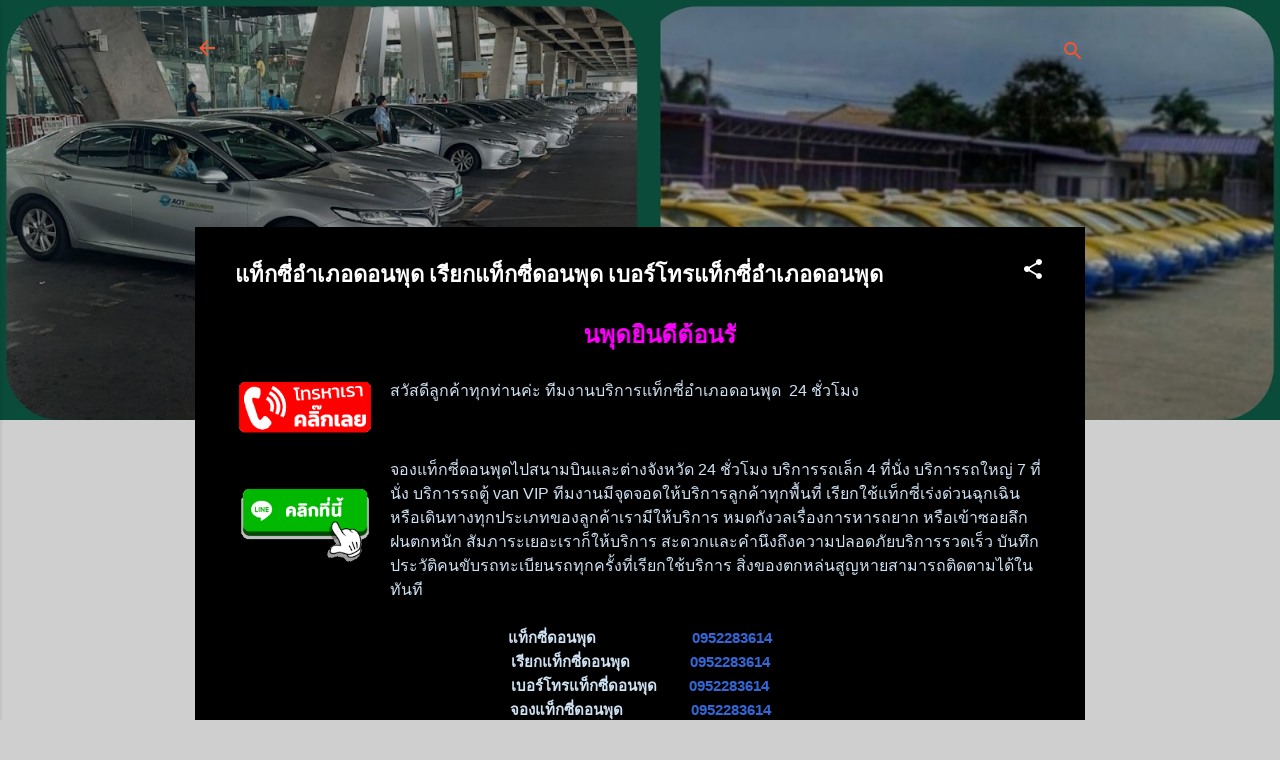

--- FILE ---
content_type: text/html; charset=UTF-8
request_url: https://www.taxieveywayteam.com/2021/08/blog-post_37.html
body_size: 34237
content:
<!DOCTYPE html>
<html dir='ltr' lang='th' xmlns='http://www.w3.org/1999/xhtml' xmlns:b='http://www.google.com/2005/gml/b' xmlns:data='http://www.google.com/2005/gml/data' xmlns:expr='http://www.google.com/2005/gml/expr'>
<head>
<!-- Google tag (gtag.js) -->
<script async='async' src='https://www.googletagmanager.com/gtag/js?id=UA-218969673-1'></script>
<script>
  window.dataLayer = window.dataLayer || [];
  function gtag(){dataLayer.push(arguments);}
  gtag('js', new Date());

  gtag('config', 'UA-218969673-1');
</script>
<!-- Google Tag Manager -->
<script>(function(w,d,s,l,i){w[l]=w[l]||[];w[l].push({'gtm.start':
new Date().getTime(),event:'gtm.js'});var f=d.getElementsByTagName(s)[0],
j=d.createElement(s),dl=l!='dataLayer'?'&l='+l:'';j.async=true;j.src=
'https://www.googletagmanager.com/gtm.js?id='+i+dl;f.parentNode.insertBefore(j,f);
})(window,document,'script','dataLayer','GTM-NDSXCRM');</script>
<!-- End Google Tag Manager -->
<!-- End Google Tag Manager -->
<!-- Global site tag (gtag.js) - Google Analytics -->
<script async='async' src='https://www.googletagmanager.com/gtag/js?id=G-HFS42G6LKS'></script>
<script>
  window.dataLayer = window.dataLayer || [];
  function gtag(){dataLayer.push(arguments);}
  gtag('js', new Date());

  gtag('config', 'G-HFS42G6LKS');
</script>
<script language='JavaScript1.2'>
  function disableselect(e){
    return false
  }
  function reEnable(){
    return true
  }
  document.onselectstart = new Function ("return false")
  if (window.sidebar){
    document.onmousedown=disableselect
    document.onclick=reEnable
  }
</script>
<meta content='width=device-width, initial-scale=1' name='viewport'/>
<title>แท&#3655;กซ&#3637;&#3656;อำเภอดอนพ&#3640;ด เร&#3637;ยกแท&#3655;กซ&#3637;&#3656;ดอนพ&#3640;ด เบอร&#3660;โทรแท&#3655;กซ&#3637;&#3656;อำเภอดอนพ&#3640;ด</title>
<meta content='text/html; charset=UTF-8' http-equiv='Content-Type'/>
<!-- Chrome, Firefox OS and Opera -->
<meta content='#cfcfcf' name='theme-color'/>
<!-- Windows Phone -->
<meta content='#cfcfcf' name='msapplication-navbutton-color'/>
<meta content='blogger' name='generator'/>
<link href='https://www.taxieveywayteam.com/favicon.ico' rel='icon' type='image/x-icon'/>
<link href='https://www.taxieveywayteam.com/2021/08/blog-post_37.html' rel='canonical'/>
<link rel="alternate" type="application/atom+xml" title="บร&#3636;การแท&#3655;กซ&#3637;&#3656;ด&#3656;วน 24 ช&#3633;&#3656;วโมง จองแท&#3655;กซ&#3637;&#3656;ไปสนามบ&#3636;นและต&#3656;างจ&#3633;งหว&#3633;ด 24 ช&#3633;&#3656;วโมง - Atom" href="https://www.taxieveywayteam.com/feeds/posts/default" />
<link rel="alternate" type="application/rss+xml" title="บร&#3636;การแท&#3655;กซ&#3637;&#3656;ด&#3656;วน 24 ช&#3633;&#3656;วโมง จองแท&#3655;กซ&#3637;&#3656;ไปสนามบ&#3636;นและต&#3656;างจ&#3633;งหว&#3633;ด 24 ช&#3633;&#3656;วโมง - RSS" href="https://www.taxieveywayteam.com/feeds/posts/default?alt=rss" />
<link rel="service.post" type="application/atom+xml" title="บร&#3636;การแท&#3655;กซ&#3637;&#3656;ด&#3656;วน 24 ช&#3633;&#3656;วโมง จองแท&#3655;กซ&#3637;&#3656;ไปสนามบ&#3636;นและต&#3656;างจ&#3633;งหว&#3633;ด 24 ช&#3633;&#3656;วโมง - Atom" href="https://www.blogger.com/feeds/3104716588142658098/posts/default" />

<link rel="alternate" type="application/atom+xml" title="บร&#3636;การแท&#3655;กซ&#3637;&#3656;ด&#3656;วน 24 ช&#3633;&#3656;วโมง จองแท&#3655;กซ&#3637;&#3656;ไปสนามบ&#3636;นและต&#3656;างจ&#3633;งหว&#3633;ด 24 ช&#3633;&#3656;วโมง - Atom" href="https://www.taxieveywayteam.com/feeds/959643535558682262/comments/default" />
<!--Can't find substitution for tag [blog.ieCssRetrofitLinks]-->
<link href='https://blogger.googleusercontent.com/img/b/R29vZ2xl/AVvXsEidjwafe85NVtvXfnOCscoT1K_wRnEV0286DrjPTMABSPdTP17a-lor901G2NXB8zurugPwA3nz16OwXeSVd29JLMeESaC06zaBffU15DaP_-KuP78SLU8-8IUDBjCTHW8WVmEBk0zpwUYw/w200-h83/%25E0%25B9%2582%25E0%25B8%2597%25E0%25B8%25A3%25E0%25B8%25A1%25E0%25B9%2588%25E0%25B8%25B2%25E0%25B8%2599%25E0%25B8%2581%25E0%25B8%25B1%25E0%25B8%2599%25E0%25B9%2581%25E0%25B8%25A1%25E0%25B8%25A5%25E0%25B8%2587z-z5338835622.gif' rel='image_src'/>
<meta content='บริการแท็กซี่อำเภอดอนพุด 24 ชั่วโมง จองแท็กซี่อำเภอดอนพุดไปสนามบินและต่างจังหวัด 24 ชั่วโมง มีสมาชิกทีมงานจำนวนมากให้บริการครอบคลุมทุกพื้นที่' name='description'/>
<meta content='https://www.taxieveywayteam.com/2021/08/blog-post_37.html' property='og:url'/>
<meta content='แท็กซี่อำเภอดอนพุด เรียกแท็กซี่ดอนพุด เบอร์โทรแท็กซี่อำเภอดอนพุด' property='og:title'/>
<meta content='บริการแท็กซี่อำเภอดอนพุด 24 ชั่วโมง จองแท็กซี่อำเภอดอนพุดไปสนามบินและต่างจังหวัด 24 ชั่วโมง มีสมาชิกทีมงานจำนวนมากให้บริการครอบคลุมทุกพื้นที่' property='og:description'/>
<meta content='https://blogger.googleusercontent.com/img/b/R29vZ2xl/AVvXsEidjwafe85NVtvXfnOCscoT1K_wRnEV0286DrjPTMABSPdTP17a-lor901G2NXB8zurugPwA3nz16OwXeSVd29JLMeESaC06zaBffU15DaP_-KuP78SLU8-8IUDBjCTHW8WVmEBk0zpwUYw/w1200-h630-p-k-no-nu/%25E0%25B9%2582%25E0%25B8%2597%25E0%25B8%25A3%25E0%25B8%25A1%25E0%25B9%2588%25E0%25B8%25B2%25E0%25B8%2599%25E0%25B8%2581%25E0%25B8%25B1%25E0%25B8%2599%25E0%25B9%2581%25E0%25B8%25A1%25E0%25B8%25A5%25E0%25B8%2587z-z5338835622.gif' property='og:image'/>
<style type='text/css'>@font-face{font-family:'Damion';font-style:normal;font-weight:400;font-display:swap;src:url(//fonts.gstatic.com/s/damion/v15/hv-XlzJ3KEUe_YZkZGw2EzJwV9J-.woff2)format('woff2');unicode-range:U+0100-02BA,U+02BD-02C5,U+02C7-02CC,U+02CE-02D7,U+02DD-02FF,U+0304,U+0308,U+0329,U+1D00-1DBF,U+1E00-1E9F,U+1EF2-1EFF,U+2020,U+20A0-20AB,U+20AD-20C0,U+2113,U+2C60-2C7F,U+A720-A7FF;}@font-face{font-family:'Damion';font-style:normal;font-weight:400;font-display:swap;src:url(//fonts.gstatic.com/s/damion/v15/hv-XlzJ3KEUe_YZkamw2EzJwVw.woff2)format('woff2');unicode-range:U+0000-00FF,U+0131,U+0152-0153,U+02BB-02BC,U+02C6,U+02DA,U+02DC,U+0304,U+0308,U+0329,U+2000-206F,U+20AC,U+2122,U+2191,U+2193,U+2212,U+2215,U+FEFF,U+FFFD;}@font-face{font-family:'Playfair Display';font-style:normal;font-weight:900;font-display:swap;src:url(//fonts.gstatic.com/s/playfairdisplay/v40/nuFvD-vYSZviVYUb_rj3ij__anPXJzDwcbmjWBN2PKfsunDTbtPK-F2qC0usEw.woff2)format('woff2');unicode-range:U+0301,U+0400-045F,U+0490-0491,U+04B0-04B1,U+2116;}@font-face{font-family:'Playfair Display';font-style:normal;font-weight:900;font-display:swap;src:url(//fonts.gstatic.com/s/playfairdisplay/v40/nuFvD-vYSZviVYUb_rj3ij__anPXJzDwcbmjWBN2PKfsunDYbtPK-F2qC0usEw.woff2)format('woff2');unicode-range:U+0102-0103,U+0110-0111,U+0128-0129,U+0168-0169,U+01A0-01A1,U+01AF-01B0,U+0300-0301,U+0303-0304,U+0308-0309,U+0323,U+0329,U+1EA0-1EF9,U+20AB;}@font-face{font-family:'Playfair Display';font-style:normal;font-weight:900;font-display:swap;src:url(//fonts.gstatic.com/s/playfairdisplay/v40/nuFvD-vYSZviVYUb_rj3ij__anPXJzDwcbmjWBN2PKfsunDZbtPK-F2qC0usEw.woff2)format('woff2');unicode-range:U+0100-02BA,U+02BD-02C5,U+02C7-02CC,U+02CE-02D7,U+02DD-02FF,U+0304,U+0308,U+0329,U+1D00-1DBF,U+1E00-1E9F,U+1EF2-1EFF,U+2020,U+20A0-20AB,U+20AD-20C0,U+2113,U+2C60-2C7F,U+A720-A7FF;}@font-face{font-family:'Playfair Display';font-style:normal;font-weight:900;font-display:swap;src:url(//fonts.gstatic.com/s/playfairdisplay/v40/nuFvD-vYSZviVYUb_rj3ij__anPXJzDwcbmjWBN2PKfsunDXbtPK-F2qC0s.woff2)format('woff2');unicode-range:U+0000-00FF,U+0131,U+0152-0153,U+02BB-02BC,U+02C6,U+02DA,U+02DC,U+0304,U+0308,U+0329,U+2000-206F,U+20AC,U+2122,U+2191,U+2193,U+2212,U+2215,U+FEFF,U+FFFD;}@font-face{font-family:'Roboto';font-style:italic;font-weight:300;font-stretch:100%;font-display:swap;src:url(//fonts.gstatic.com/s/roboto/v50/KFOKCnqEu92Fr1Mu53ZEC9_Vu3r1gIhOszmOClHrs6ljXfMMLt_QuAX-k3Yi128m0kN2.woff2)format('woff2');unicode-range:U+0460-052F,U+1C80-1C8A,U+20B4,U+2DE0-2DFF,U+A640-A69F,U+FE2E-FE2F;}@font-face{font-family:'Roboto';font-style:italic;font-weight:300;font-stretch:100%;font-display:swap;src:url(//fonts.gstatic.com/s/roboto/v50/KFOKCnqEu92Fr1Mu53ZEC9_Vu3r1gIhOszmOClHrs6ljXfMMLt_QuAz-k3Yi128m0kN2.woff2)format('woff2');unicode-range:U+0301,U+0400-045F,U+0490-0491,U+04B0-04B1,U+2116;}@font-face{font-family:'Roboto';font-style:italic;font-weight:300;font-stretch:100%;font-display:swap;src:url(//fonts.gstatic.com/s/roboto/v50/KFOKCnqEu92Fr1Mu53ZEC9_Vu3r1gIhOszmOClHrs6ljXfMMLt_QuAT-k3Yi128m0kN2.woff2)format('woff2');unicode-range:U+1F00-1FFF;}@font-face{font-family:'Roboto';font-style:italic;font-weight:300;font-stretch:100%;font-display:swap;src:url(//fonts.gstatic.com/s/roboto/v50/KFOKCnqEu92Fr1Mu53ZEC9_Vu3r1gIhOszmOClHrs6ljXfMMLt_QuAv-k3Yi128m0kN2.woff2)format('woff2');unicode-range:U+0370-0377,U+037A-037F,U+0384-038A,U+038C,U+038E-03A1,U+03A3-03FF;}@font-face{font-family:'Roboto';font-style:italic;font-weight:300;font-stretch:100%;font-display:swap;src:url(//fonts.gstatic.com/s/roboto/v50/KFOKCnqEu92Fr1Mu53ZEC9_Vu3r1gIhOszmOClHrs6ljXfMMLt_QuHT-k3Yi128m0kN2.woff2)format('woff2');unicode-range:U+0302-0303,U+0305,U+0307-0308,U+0310,U+0312,U+0315,U+031A,U+0326-0327,U+032C,U+032F-0330,U+0332-0333,U+0338,U+033A,U+0346,U+034D,U+0391-03A1,U+03A3-03A9,U+03B1-03C9,U+03D1,U+03D5-03D6,U+03F0-03F1,U+03F4-03F5,U+2016-2017,U+2034-2038,U+203C,U+2040,U+2043,U+2047,U+2050,U+2057,U+205F,U+2070-2071,U+2074-208E,U+2090-209C,U+20D0-20DC,U+20E1,U+20E5-20EF,U+2100-2112,U+2114-2115,U+2117-2121,U+2123-214F,U+2190,U+2192,U+2194-21AE,U+21B0-21E5,U+21F1-21F2,U+21F4-2211,U+2213-2214,U+2216-22FF,U+2308-230B,U+2310,U+2319,U+231C-2321,U+2336-237A,U+237C,U+2395,U+239B-23B7,U+23D0,U+23DC-23E1,U+2474-2475,U+25AF,U+25B3,U+25B7,U+25BD,U+25C1,U+25CA,U+25CC,U+25FB,U+266D-266F,U+27C0-27FF,U+2900-2AFF,U+2B0E-2B11,U+2B30-2B4C,U+2BFE,U+3030,U+FF5B,U+FF5D,U+1D400-1D7FF,U+1EE00-1EEFF;}@font-face{font-family:'Roboto';font-style:italic;font-weight:300;font-stretch:100%;font-display:swap;src:url(//fonts.gstatic.com/s/roboto/v50/KFOKCnqEu92Fr1Mu53ZEC9_Vu3r1gIhOszmOClHrs6ljXfMMLt_QuGb-k3Yi128m0kN2.woff2)format('woff2');unicode-range:U+0001-000C,U+000E-001F,U+007F-009F,U+20DD-20E0,U+20E2-20E4,U+2150-218F,U+2190,U+2192,U+2194-2199,U+21AF,U+21E6-21F0,U+21F3,U+2218-2219,U+2299,U+22C4-22C6,U+2300-243F,U+2440-244A,U+2460-24FF,U+25A0-27BF,U+2800-28FF,U+2921-2922,U+2981,U+29BF,U+29EB,U+2B00-2BFF,U+4DC0-4DFF,U+FFF9-FFFB,U+10140-1018E,U+10190-1019C,U+101A0,U+101D0-101FD,U+102E0-102FB,U+10E60-10E7E,U+1D2C0-1D2D3,U+1D2E0-1D37F,U+1F000-1F0FF,U+1F100-1F1AD,U+1F1E6-1F1FF,U+1F30D-1F30F,U+1F315,U+1F31C,U+1F31E,U+1F320-1F32C,U+1F336,U+1F378,U+1F37D,U+1F382,U+1F393-1F39F,U+1F3A7-1F3A8,U+1F3AC-1F3AF,U+1F3C2,U+1F3C4-1F3C6,U+1F3CA-1F3CE,U+1F3D4-1F3E0,U+1F3ED,U+1F3F1-1F3F3,U+1F3F5-1F3F7,U+1F408,U+1F415,U+1F41F,U+1F426,U+1F43F,U+1F441-1F442,U+1F444,U+1F446-1F449,U+1F44C-1F44E,U+1F453,U+1F46A,U+1F47D,U+1F4A3,U+1F4B0,U+1F4B3,U+1F4B9,U+1F4BB,U+1F4BF,U+1F4C8-1F4CB,U+1F4D6,U+1F4DA,U+1F4DF,U+1F4E3-1F4E6,U+1F4EA-1F4ED,U+1F4F7,U+1F4F9-1F4FB,U+1F4FD-1F4FE,U+1F503,U+1F507-1F50B,U+1F50D,U+1F512-1F513,U+1F53E-1F54A,U+1F54F-1F5FA,U+1F610,U+1F650-1F67F,U+1F687,U+1F68D,U+1F691,U+1F694,U+1F698,U+1F6AD,U+1F6B2,U+1F6B9-1F6BA,U+1F6BC,U+1F6C6-1F6CF,U+1F6D3-1F6D7,U+1F6E0-1F6EA,U+1F6F0-1F6F3,U+1F6F7-1F6FC,U+1F700-1F7FF,U+1F800-1F80B,U+1F810-1F847,U+1F850-1F859,U+1F860-1F887,U+1F890-1F8AD,U+1F8B0-1F8BB,U+1F8C0-1F8C1,U+1F900-1F90B,U+1F93B,U+1F946,U+1F984,U+1F996,U+1F9E9,U+1FA00-1FA6F,U+1FA70-1FA7C,U+1FA80-1FA89,U+1FA8F-1FAC6,U+1FACE-1FADC,U+1FADF-1FAE9,U+1FAF0-1FAF8,U+1FB00-1FBFF;}@font-face{font-family:'Roboto';font-style:italic;font-weight:300;font-stretch:100%;font-display:swap;src:url(//fonts.gstatic.com/s/roboto/v50/KFOKCnqEu92Fr1Mu53ZEC9_Vu3r1gIhOszmOClHrs6ljXfMMLt_QuAf-k3Yi128m0kN2.woff2)format('woff2');unicode-range:U+0102-0103,U+0110-0111,U+0128-0129,U+0168-0169,U+01A0-01A1,U+01AF-01B0,U+0300-0301,U+0303-0304,U+0308-0309,U+0323,U+0329,U+1EA0-1EF9,U+20AB;}@font-face{font-family:'Roboto';font-style:italic;font-weight:300;font-stretch:100%;font-display:swap;src:url(//fonts.gstatic.com/s/roboto/v50/KFOKCnqEu92Fr1Mu53ZEC9_Vu3r1gIhOszmOClHrs6ljXfMMLt_QuAb-k3Yi128m0kN2.woff2)format('woff2');unicode-range:U+0100-02BA,U+02BD-02C5,U+02C7-02CC,U+02CE-02D7,U+02DD-02FF,U+0304,U+0308,U+0329,U+1D00-1DBF,U+1E00-1E9F,U+1EF2-1EFF,U+2020,U+20A0-20AB,U+20AD-20C0,U+2113,U+2C60-2C7F,U+A720-A7FF;}@font-face{font-family:'Roboto';font-style:italic;font-weight:300;font-stretch:100%;font-display:swap;src:url(//fonts.gstatic.com/s/roboto/v50/KFOKCnqEu92Fr1Mu53ZEC9_Vu3r1gIhOszmOClHrs6ljXfMMLt_QuAj-k3Yi128m0g.woff2)format('woff2');unicode-range:U+0000-00FF,U+0131,U+0152-0153,U+02BB-02BC,U+02C6,U+02DA,U+02DC,U+0304,U+0308,U+0329,U+2000-206F,U+20AC,U+2122,U+2191,U+2193,U+2212,U+2215,U+FEFF,U+FFFD;}@font-face{font-family:'Roboto';font-style:normal;font-weight:400;font-stretch:100%;font-display:swap;src:url(//fonts.gstatic.com/s/roboto/v50/KFO7CnqEu92Fr1ME7kSn66aGLdTylUAMa3GUBHMdazTgWw.woff2)format('woff2');unicode-range:U+0460-052F,U+1C80-1C8A,U+20B4,U+2DE0-2DFF,U+A640-A69F,U+FE2E-FE2F;}@font-face{font-family:'Roboto';font-style:normal;font-weight:400;font-stretch:100%;font-display:swap;src:url(//fonts.gstatic.com/s/roboto/v50/KFO7CnqEu92Fr1ME7kSn66aGLdTylUAMa3iUBHMdazTgWw.woff2)format('woff2');unicode-range:U+0301,U+0400-045F,U+0490-0491,U+04B0-04B1,U+2116;}@font-face{font-family:'Roboto';font-style:normal;font-weight:400;font-stretch:100%;font-display:swap;src:url(//fonts.gstatic.com/s/roboto/v50/KFO7CnqEu92Fr1ME7kSn66aGLdTylUAMa3CUBHMdazTgWw.woff2)format('woff2');unicode-range:U+1F00-1FFF;}@font-face{font-family:'Roboto';font-style:normal;font-weight:400;font-stretch:100%;font-display:swap;src:url(//fonts.gstatic.com/s/roboto/v50/KFO7CnqEu92Fr1ME7kSn66aGLdTylUAMa3-UBHMdazTgWw.woff2)format('woff2');unicode-range:U+0370-0377,U+037A-037F,U+0384-038A,U+038C,U+038E-03A1,U+03A3-03FF;}@font-face{font-family:'Roboto';font-style:normal;font-weight:400;font-stretch:100%;font-display:swap;src:url(//fonts.gstatic.com/s/roboto/v50/KFO7CnqEu92Fr1ME7kSn66aGLdTylUAMawCUBHMdazTgWw.woff2)format('woff2');unicode-range:U+0302-0303,U+0305,U+0307-0308,U+0310,U+0312,U+0315,U+031A,U+0326-0327,U+032C,U+032F-0330,U+0332-0333,U+0338,U+033A,U+0346,U+034D,U+0391-03A1,U+03A3-03A9,U+03B1-03C9,U+03D1,U+03D5-03D6,U+03F0-03F1,U+03F4-03F5,U+2016-2017,U+2034-2038,U+203C,U+2040,U+2043,U+2047,U+2050,U+2057,U+205F,U+2070-2071,U+2074-208E,U+2090-209C,U+20D0-20DC,U+20E1,U+20E5-20EF,U+2100-2112,U+2114-2115,U+2117-2121,U+2123-214F,U+2190,U+2192,U+2194-21AE,U+21B0-21E5,U+21F1-21F2,U+21F4-2211,U+2213-2214,U+2216-22FF,U+2308-230B,U+2310,U+2319,U+231C-2321,U+2336-237A,U+237C,U+2395,U+239B-23B7,U+23D0,U+23DC-23E1,U+2474-2475,U+25AF,U+25B3,U+25B7,U+25BD,U+25C1,U+25CA,U+25CC,U+25FB,U+266D-266F,U+27C0-27FF,U+2900-2AFF,U+2B0E-2B11,U+2B30-2B4C,U+2BFE,U+3030,U+FF5B,U+FF5D,U+1D400-1D7FF,U+1EE00-1EEFF;}@font-face{font-family:'Roboto';font-style:normal;font-weight:400;font-stretch:100%;font-display:swap;src:url(//fonts.gstatic.com/s/roboto/v50/KFO7CnqEu92Fr1ME7kSn66aGLdTylUAMaxKUBHMdazTgWw.woff2)format('woff2');unicode-range:U+0001-000C,U+000E-001F,U+007F-009F,U+20DD-20E0,U+20E2-20E4,U+2150-218F,U+2190,U+2192,U+2194-2199,U+21AF,U+21E6-21F0,U+21F3,U+2218-2219,U+2299,U+22C4-22C6,U+2300-243F,U+2440-244A,U+2460-24FF,U+25A0-27BF,U+2800-28FF,U+2921-2922,U+2981,U+29BF,U+29EB,U+2B00-2BFF,U+4DC0-4DFF,U+FFF9-FFFB,U+10140-1018E,U+10190-1019C,U+101A0,U+101D0-101FD,U+102E0-102FB,U+10E60-10E7E,U+1D2C0-1D2D3,U+1D2E0-1D37F,U+1F000-1F0FF,U+1F100-1F1AD,U+1F1E6-1F1FF,U+1F30D-1F30F,U+1F315,U+1F31C,U+1F31E,U+1F320-1F32C,U+1F336,U+1F378,U+1F37D,U+1F382,U+1F393-1F39F,U+1F3A7-1F3A8,U+1F3AC-1F3AF,U+1F3C2,U+1F3C4-1F3C6,U+1F3CA-1F3CE,U+1F3D4-1F3E0,U+1F3ED,U+1F3F1-1F3F3,U+1F3F5-1F3F7,U+1F408,U+1F415,U+1F41F,U+1F426,U+1F43F,U+1F441-1F442,U+1F444,U+1F446-1F449,U+1F44C-1F44E,U+1F453,U+1F46A,U+1F47D,U+1F4A3,U+1F4B0,U+1F4B3,U+1F4B9,U+1F4BB,U+1F4BF,U+1F4C8-1F4CB,U+1F4D6,U+1F4DA,U+1F4DF,U+1F4E3-1F4E6,U+1F4EA-1F4ED,U+1F4F7,U+1F4F9-1F4FB,U+1F4FD-1F4FE,U+1F503,U+1F507-1F50B,U+1F50D,U+1F512-1F513,U+1F53E-1F54A,U+1F54F-1F5FA,U+1F610,U+1F650-1F67F,U+1F687,U+1F68D,U+1F691,U+1F694,U+1F698,U+1F6AD,U+1F6B2,U+1F6B9-1F6BA,U+1F6BC,U+1F6C6-1F6CF,U+1F6D3-1F6D7,U+1F6E0-1F6EA,U+1F6F0-1F6F3,U+1F6F7-1F6FC,U+1F700-1F7FF,U+1F800-1F80B,U+1F810-1F847,U+1F850-1F859,U+1F860-1F887,U+1F890-1F8AD,U+1F8B0-1F8BB,U+1F8C0-1F8C1,U+1F900-1F90B,U+1F93B,U+1F946,U+1F984,U+1F996,U+1F9E9,U+1FA00-1FA6F,U+1FA70-1FA7C,U+1FA80-1FA89,U+1FA8F-1FAC6,U+1FACE-1FADC,U+1FADF-1FAE9,U+1FAF0-1FAF8,U+1FB00-1FBFF;}@font-face{font-family:'Roboto';font-style:normal;font-weight:400;font-stretch:100%;font-display:swap;src:url(//fonts.gstatic.com/s/roboto/v50/KFO7CnqEu92Fr1ME7kSn66aGLdTylUAMa3OUBHMdazTgWw.woff2)format('woff2');unicode-range:U+0102-0103,U+0110-0111,U+0128-0129,U+0168-0169,U+01A0-01A1,U+01AF-01B0,U+0300-0301,U+0303-0304,U+0308-0309,U+0323,U+0329,U+1EA0-1EF9,U+20AB;}@font-face{font-family:'Roboto';font-style:normal;font-weight:400;font-stretch:100%;font-display:swap;src:url(//fonts.gstatic.com/s/roboto/v50/KFO7CnqEu92Fr1ME7kSn66aGLdTylUAMa3KUBHMdazTgWw.woff2)format('woff2');unicode-range:U+0100-02BA,U+02BD-02C5,U+02C7-02CC,U+02CE-02D7,U+02DD-02FF,U+0304,U+0308,U+0329,U+1D00-1DBF,U+1E00-1E9F,U+1EF2-1EFF,U+2020,U+20A0-20AB,U+20AD-20C0,U+2113,U+2C60-2C7F,U+A720-A7FF;}@font-face{font-family:'Roboto';font-style:normal;font-weight:400;font-stretch:100%;font-display:swap;src:url(//fonts.gstatic.com/s/roboto/v50/KFO7CnqEu92Fr1ME7kSn66aGLdTylUAMa3yUBHMdazQ.woff2)format('woff2');unicode-range:U+0000-00FF,U+0131,U+0152-0153,U+02BB-02BC,U+02C6,U+02DA,U+02DC,U+0304,U+0308,U+0329,U+2000-206F,U+20AC,U+2122,U+2191,U+2193,U+2212,U+2215,U+FEFF,U+FFFD;}@font-face{font-family:'Roboto';font-style:normal;font-weight:700;font-stretch:100%;font-display:swap;src:url(//fonts.gstatic.com/s/roboto/v50/KFO7CnqEu92Fr1ME7kSn66aGLdTylUAMa3GUBHMdazTgWw.woff2)format('woff2');unicode-range:U+0460-052F,U+1C80-1C8A,U+20B4,U+2DE0-2DFF,U+A640-A69F,U+FE2E-FE2F;}@font-face{font-family:'Roboto';font-style:normal;font-weight:700;font-stretch:100%;font-display:swap;src:url(//fonts.gstatic.com/s/roboto/v50/KFO7CnqEu92Fr1ME7kSn66aGLdTylUAMa3iUBHMdazTgWw.woff2)format('woff2');unicode-range:U+0301,U+0400-045F,U+0490-0491,U+04B0-04B1,U+2116;}@font-face{font-family:'Roboto';font-style:normal;font-weight:700;font-stretch:100%;font-display:swap;src:url(//fonts.gstatic.com/s/roboto/v50/KFO7CnqEu92Fr1ME7kSn66aGLdTylUAMa3CUBHMdazTgWw.woff2)format('woff2');unicode-range:U+1F00-1FFF;}@font-face{font-family:'Roboto';font-style:normal;font-weight:700;font-stretch:100%;font-display:swap;src:url(//fonts.gstatic.com/s/roboto/v50/KFO7CnqEu92Fr1ME7kSn66aGLdTylUAMa3-UBHMdazTgWw.woff2)format('woff2');unicode-range:U+0370-0377,U+037A-037F,U+0384-038A,U+038C,U+038E-03A1,U+03A3-03FF;}@font-face{font-family:'Roboto';font-style:normal;font-weight:700;font-stretch:100%;font-display:swap;src:url(//fonts.gstatic.com/s/roboto/v50/KFO7CnqEu92Fr1ME7kSn66aGLdTylUAMawCUBHMdazTgWw.woff2)format('woff2');unicode-range:U+0302-0303,U+0305,U+0307-0308,U+0310,U+0312,U+0315,U+031A,U+0326-0327,U+032C,U+032F-0330,U+0332-0333,U+0338,U+033A,U+0346,U+034D,U+0391-03A1,U+03A3-03A9,U+03B1-03C9,U+03D1,U+03D5-03D6,U+03F0-03F1,U+03F4-03F5,U+2016-2017,U+2034-2038,U+203C,U+2040,U+2043,U+2047,U+2050,U+2057,U+205F,U+2070-2071,U+2074-208E,U+2090-209C,U+20D0-20DC,U+20E1,U+20E5-20EF,U+2100-2112,U+2114-2115,U+2117-2121,U+2123-214F,U+2190,U+2192,U+2194-21AE,U+21B0-21E5,U+21F1-21F2,U+21F4-2211,U+2213-2214,U+2216-22FF,U+2308-230B,U+2310,U+2319,U+231C-2321,U+2336-237A,U+237C,U+2395,U+239B-23B7,U+23D0,U+23DC-23E1,U+2474-2475,U+25AF,U+25B3,U+25B7,U+25BD,U+25C1,U+25CA,U+25CC,U+25FB,U+266D-266F,U+27C0-27FF,U+2900-2AFF,U+2B0E-2B11,U+2B30-2B4C,U+2BFE,U+3030,U+FF5B,U+FF5D,U+1D400-1D7FF,U+1EE00-1EEFF;}@font-face{font-family:'Roboto';font-style:normal;font-weight:700;font-stretch:100%;font-display:swap;src:url(//fonts.gstatic.com/s/roboto/v50/KFO7CnqEu92Fr1ME7kSn66aGLdTylUAMaxKUBHMdazTgWw.woff2)format('woff2');unicode-range:U+0001-000C,U+000E-001F,U+007F-009F,U+20DD-20E0,U+20E2-20E4,U+2150-218F,U+2190,U+2192,U+2194-2199,U+21AF,U+21E6-21F0,U+21F3,U+2218-2219,U+2299,U+22C4-22C6,U+2300-243F,U+2440-244A,U+2460-24FF,U+25A0-27BF,U+2800-28FF,U+2921-2922,U+2981,U+29BF,U+29EB,U+2B00-2BFF,U+4DC0-4DFF,U+FFF9-FFFB,U+10140-1018E,U+10190-1019C,U+101A0,U+101D0-101FD,U+102E0-102FB,U+10E60-10E7E,U+1D2C0-1D2D3,U+1D2E0-1D37F,U+1F000-1F0FF,U+1F100-1F1AD,U+1F1E6-1F1FF,U+1F30D-1F30F,U+1F315,U+1F31C,U+1F31E,U+1F320-1F32C,U+1F336,U+1F378,U+1F37D,U+1F382,U+1F393-1F39F,U+1F3A7-1F3A8,U+1F3AC-1F3AF,U+1F3C2,U+1F3C4-1F3C6,U+1F3CA-1F3CE,U+1F3D4-1F3E0,U+1F3ED,U+1F3F1-1F3F3,U+1F3F5-1F3F7,U+1F408,U+1F415,U+1F41F,U+1F426,U+1F43F,U+1F441-1F442,U+1F444,U+1F446-1F449,U+1F44C-1F44E,U+1F453,U+1F46A,U+1F47D,U+1F4A3,U+1F4B0,U+1F4B3,U+1F4B9,U+1F4BB,U+1F4BF,U+1F4C8-1F4CB,U+1F4D6,U+1F4DA,U+1F4DF,U+1F4E3-1F4E6,U+1F4EA-1F4ED,U+1F4F7,U+1F4F9-1F4FB,U+1F4FD-1F4FE,U+1F503,U+1F507-1F50B,U+1F50D,U+1F512-1F513,U+1F53E-1F54A,U+1F54F-1F5FA,U+1F610,U+1F650-1F67F,U+1F687,U+1F68D,U+1F691,U+1F694,U+1F698,U+1F6AD,U+1F6B2,U+1F6B9-1F6BA,U+1F6BC,U+1F6C6-1F6CF,U+1F6D3-1F6D7,U+1F6E0-1F6EA,U+1F6F0-1F6F3,U+1F6F7-1F6FC,U+1F700-1F7FF,U+1F800-1F80B,U+1F810-1F847,U+1F850-1F859,U+1F860-1F887,U+1F890-1F8AD,U+1F8B0-1F8BB,U+1F8C0-1F8C1,U+1F900-1F90B,U+1F93B,U+1F946,U+1F984,U+1F996,U+1F9E9,U+1FA00-1FA6F,U+1FA70-1FA7C,U+1FA80-1FA89,U+1FA8F-1FAC6,U+1FACE-1FADC,U+1FADF-1FAE9,U+1FAF0-1FAF8,U+1FB00-1FBFF;}@font-face{font-family:'Roboto';font-style:normal;font-weight:700;font-stretch:100%;font-display:swap;src:url(//fonts.gstatic.com/s/roboto/v50/KFO7CnqEu92Fr1ME7kSn66aGLdTylUAMa3OUBHMdazTgWw.woff2)format('woff2');unicode-range:U+0102-0103,U+0110-0111,U+0128-0129,U+0168-0169,U+01A0-01A1,U+01AF-01B0,U+0300-0301,U+0303-0304,U+0308-0309,U+0323,U+0329,U+1EA0-1EF9,U+20AB;}@font-face{font-family:'Roboto';font-style:normal;font-weight:700;font-stretch:100%;font-display:swap;src:url(//fonts.gstatic.com/s/roboto/v50/KFO7CnqEu92Fr1ME7kSn66aGLdTylUAMa3KUBHMdazTgWw.woff2)format('woff2');unicode-range:U+0100-02BA,U+02BD-02C5,U+02C7-02CC,U+02CE-02D7,U+02DD-02FF,U+0304,U+0308,U+0329,U+1D00-1DBF,U+1E00-1E9F,U+1EF2-1EFF,U+2020,U+20A0-20AB,U+20AD-20C0,U+2113,U+2C60-2C7F,U+A720-A7FF;}@font-face{font-family:'Roboto';font-style:normal;font-weight:700;font-stretch:100%;font-display:swap;src:url(//fonts.gstatic.com/s/roboto/v50/KFO7CnqEu92Fr1ME7kSn66aGLdTylUAMa3yUBHMdazQ.woff2)format('woff2');unicode-range:U+0000-00FF,U+0131,U+0152-0153,U+02BB-02BC,U+02C6,U+02DA,U+02DC,U+0304,U+0308,U+0329,U+2000-206F,U+20AC,U+2122,U+2191,U+2193,U+2212,U+2215,U+FEFF,U+FFFD;}</style>
<style id='page-skin-1' type='text/css'><!--
/*! normalize.css v3.0.1 | MIT License | git.io/normalize */html{font-family:sans-serif;-ms-text-size-adjust:100%;-webkit-text-size-adjust:100%}body{margin:0}article,aside,details,figcaption,figure,footer,header,hgroup,main,nav,section,summary{display:block}audio,canvas,progress,video{display:inline-block;vertical-align:baseline}audio:not([controls]){display:none;height:0}[hidden],template{display:none}a{background:transparent}a:active,a:hover{outline:0}abbr[title]{border-bottom:1px dotted}b,strong{font-weight:bold}dfn{font-style:italic}h1{font-size:2em;margin:.67em 0}mark{background:#ff0;color:#000}small{font-size:80%}sub,sup{font-size:75%;line-height:0;position:relative;vertical-align:baseline}sup{top:-0.5em}sub{bottom:-0.25em}img{border:0}svg:not(:root){overflow:hidden}figure{margin:1em 40px}hr{-moz-box-sizing:content-box;box-sizing:content-box;height:0}pre{overflow:auto}code,kbd,pre,samp{font-family:monospace,monospace;font-size:1em}button,input,optgroup,select,textarea{color:inherit;font:inherit;margin:0}button{overflow:visible}button,select{text-transform:none}button,html input[type="button"],input[type="reset"],input[type="submit"]{-webkit-appearance:button;cursor:pointer}button[disabled],html input[disabled]{cursor:default}button::-moz-focus-inner,input::-moz-focus-inner{border:0;padding:0}input{line-height:normal}input[type="checkbox"],input[type="radio"]{box-sizing:border-box;padding:0}input[type="number"]::-webkit-inner-spin-button,input[type="number"]::-webkit-outer-spin-button{height:auto}input[type="search"]{-webkit-appearance:textfield;-moz-box-sizing:content-box;-webkit-box-sizing:content-box;box-sizing:content-box}input[type="search"]::-webkit-search-cancel-button,input[type="search"]::-webkit-search-decoration{-webkit-appearance:none}fieldset{border:1px solid #c0c0c0;margin:0 2px;padding:.35em .625em .75em}legend{border:0;padding:0}textarea{overflow:auto}optgroup{font-weight:bold}table{border-collapse:collapse;border-spacing:0}td,th{padding:0}
/*!************************************************
* Blogger Template Style
* Name: Contempo
**************************************************/
body{
overflow-wrap:break-word;
word-break:break-word;
word-wrap:break-word;
}
@keyframes borderWipwup {
0%   {background-color:transparent;border: 1px solid #F44336;}
25%  {background-color:transparent;border: 1px solid transparent;}
50%  {background-color:transparent;border: 1px solid #F44336}
75%  {background-color:transparent;border: 1px solid transparent;}
100% {background-color:transparent;border: 1px solid #F44336;}
}
@keyframes borderWipwup2 {
0%   {background-color:transparent;border:1px solid transparent;}
25%  {background-color:transparent;border:1px solid #F44336;}
50%  {background-color:transparent;border:1px solid transparent;}
75%  {background-color:transparent;border:1px solid #F44336;}
100% {background-color:transparent;border:1px solid transparent;}
}
@keyframes rotateButton {
0%   {-ms-transform: rotate(0deg);transform: rotate(0deg);}
25%  {-ms-transform: rotate(45deg);transform: rotate(45deg);}
}
.iconButtonTel {
height: 45px;
width: 45px;
background-image: url(https://blogger.googleusercontent.com/img/b/R29vZ2xl/AVvXsEhdETEbJZf5NR0aZFHgsw7cj7CgptrZy2JW6GVsPhzxb9SZ-dcKezsa2MQZ1FHHQTF6V8aSj0O4VycLxrEBDIvNuIO0ffb6aA6Z7cVS3eDKEkorsHdop9fxFM-aQ49W7Xo0DCa1u2IK6Yc/s200/whatsapp.png);
background-size: cover;
animation-name: rotateButton;
animation-duration: 2s;
animation-iteration-count: infinite;
}
.iconButtonLine {
height: 45px;
width: 45px;
background-image: url(https://blogger.googleusercontent.com/img/b/R29vZ2xl/AVvXsEjw6F1DhBC1UsUPMYfHlgs-RirWrHA7MRFVqPu8NIWRiQXaKhuyMxwS0rilad5XMalh862I2wesd-zot_acE-7H8NOVrRhiTKCb5lJB3ysQk56xwM6A2_jORhxsaor8YP1h5xfriej9xlA/s512/LINE_APP2.png);
background-size: cover;
animation-name: rotateButton;
animation-duration: 2s;
animation-iteration-count: infinite;
}
.cardButtonLine {
position: fixed;
right: 0px;
top: 68%;
z-index:99999;
border-radius: 50px;
padding:5px;
animation-name: borderWipwup;
animation-duration: 4s;
animation-iteration-count: infinite;
}
.cardButtonTel {
position: fixed;
right: 0px;
top: 55%;
z-index:99999;
border-radius: 50px;
padding:5px;
animation-name: borderWipwup;
animation-duration: 4s;
animation-iteration-count: infinite;
}
.cardButtonTel2 {
border-radius: 50px;
padding:5px;
animation-name: borderWipwup2;
animation-duration: 4s;
animation-iteration-count: infinite;
}
@media screen and (max-width: 768px) {
.showOnlyMobile {
display:block;
}
}
@media screen and (min-width: 769px) {
.showOnlyMobile {
display:none;
}
}
.hidden{
display:none
}
.invisible{
visibility:hidden
}
.container::after,.float-container::after{
clear:both;
content:"";
display:table
}
.clearboth{
clear:both
}
#comments .comment .comment-actions,.subscribe-popup .FollowByEmail .follow-by-email-submit,.widget.Profile .profile-link,.widget.Profile .profile-link.visit-profile{
background:0 0;
border:0;
box-shadow:none;
color:#3367d6;
cursor:pointer;
font-size:14px;
font-weight:700;
outline:0;
text-decoration:none;
text-transform:uppercase;
width:auto
}
.dim-overlay{
background-color:rgba(0,0,0,.54);
height:100vh;
left:0;
position:fixed;
top:0;
width:100%
}
#sharing-dim-overlay{
background-color:transparent
}
input::-ms-clear{
display:none
}
.blogger-logo,.svg-icon-24.blogger-logo{
fill:#ff9800;
opacity:1
}
.loading-spinner-large{
-webkit-animation:mspin-rotate 1.568s infinite linear;
animation:mspin-rotate 1.568s infinite linear;
height:48px;
overflow:hidden;
position:absolute;
width:48px;
z-index:200
}
.loading-spinner-large>div{
-webkit-animation:mspin-revrot 5332ms infinite steps(4);
animation:mspin-revrot 5332ms infinite steps(4)
}
.loading-spinner-large>div>div{
-webkit-animation:mspin-singlecolor-large-film 1333ms infinite steps(81);
animation:mspin-singlecolor-large-film 1333ms infinite steps(81);
background-size:100%;
height:48px;
width:3888px
}
.mspin-black-large>div>div,.mspin-grey_54-large>div>div{
background-image:url(https://www.blogblog.com/indie/mspin_black_large.svg)
}
.mspin-white-large>div>div{
background-image:url(https://www.blogblog.com/indie/mspin_white_large.svg)
}
.mspin-grey_54-large{
opacity:.54
}
@-webkit-keyframes mspin-singlecolor-large-film{
from{
-webkit-transform:translateX(0);
transform:translateX(0)
}
to{
-webkit-transform:translateX(-3888px);
transform:translateX(-3888px)
}
}
@keyframes mspin-singlecolor-large-film{
from{
-webkit-transform:translateX(0);
transform:translateX(0)
}
to{
-webkit-transform:translateX(-3888px);
transform:translateX(-3888px)
}
}
@-webkit-keyframes mspin-rotate{
from{
-webkit-transform:rotate(0);
transform:rotate(0)
}
to{
-webkit-transform:rotate(360deg);
transform:rotate(360deg)
}
}
@keyframes mspin-rotate{
from{
-webkit-transform:rotate(0);
transform:rotate(0)
}
to{
-webkit-transform:rotate(360deg);
transform:rotate(360deg)
}
}
@-webkit-keyframes mspin-revrot{
from{
-webkit-transform:rotate(0);
transform:rotate(0)
}
to{
-webkit-transform:rotate(-360deg);
transform:rotate(-360deg)
}
}
@keyframes mspin-revrot{
from{
-webkit-transform:rotate(0);
transform:rotate(0)
}
to{
-webkit-transform:rotate(-360deg);
transform:rotate(-360deg)
}
}
.skip-navigation{
background-color:#fff;
box-sizing:border-box;
color:#000;
display:block;
height:0;
left:0;
line-height:50px;
overflow:hidden;
padding-top:0;
position:fixed;
text-align:center;
top:0;
-webkit-transition:box-shadow .3s,height .3s,padding-top .3s;
transition:box-shadow .3s,height .3s,padding-top .3s;
width:100%;
z-index:900
}
.skip-navigation:focus{
box-shadow:0 4px 5px 0 rgba(0,0,0,.14),0 1px 10px 0 rgba(0,0,0,.12),0 2px 4px -1px rgba(0,0,0,.2);
height:50px
}
#main{
outline:0
}
.main-heading{
position:absolute;
clip:rect(1px,1px,1px,1px);
padding:0;
border:0;
height:1px;
width:1px;
overflow:hidden
}
.Attribution{
margin-top:1em;
text-align:center
}
.Attribution .blogger img,.Attribution .blogger svg{
vertical-align:bottom
}
.Attribution .blogger img{
margin-right:.5em
}
.Attribution div{
line-height:24px;
margin-top:.5em
}
.Attribution .copyright,.Attribution .image-attribution{
font-size:.7em;
margin-top:1.5em
}
.BLOG_mobile_video_class{
display:none
}
.bg-photo{
background-attachment:scroll!important
}
body .CSS_LIGHTBOX{
z-index:900
}
.extendable .show-less,.extendable .show-more{
border-color:#3367d6;
color:#3367d6;
margin-top:8px
}
.extendable .show-less.hidden,.extendable .show-more.hidden{
display:none
}
.inline-ad{
display:none;
max-width:100%;
overflow:hidden
}
.adsbygoogle{
display:block
}
#cookieChoiceInfo{
bottom:0;
top:auto
}
iframe.b-hbp-video{
border:0
}
.post-body img{
max-width:100%
}
.post-body iframe{
max-width:100%
}
.post-body a[imageanchor="1"]{
display:inline-block
}
.byline{
margin-right:1em
}
.byline:last-child{
margin-right:0
}
.link-copied-dialog{
max-width:520px;
outline:0
}
.link-copied-dialog .modal-dialog-buttons{
margin-top:8px
}
.link-copied-dialog .goog-buttonset-default{
background:0 0;
border:0
}
.link-copied-dialog .goog-buttonset-default:focus{
outline:0
}
.paging-control-container{
margin-bottom:16px
}
.paging-control-container .paging-control{
display:inline-block
}
.paging-control-container .comment-range-text::after,.paging-control-container .paging-control{
color:#3367d6
}
.paging-control-container .comment-range-text,.paging-control-container .paging-control{
margin-right:8px
}
.paging-control-container .comment-range-text::after,.paging-control-container .paging-control::after{
content:"\b7";
cursor:default;
padding-left:8px;
pointer-events:none
}
.paging-control-container .comment-range-text:last-child::after,.paging-control-container .paging-control:last-child::after{
content:none
}
.byline.reactions iframe{
height:20px
}
.b-notification{
color:#000;
background-color:#fff;
border-bottom:solid 1px #000;
box-sizing:border-box;
padding:16px 32px;
text-align:center
}
.b-notification.visible{
-webkit-transition:margin-top .3s cubic-bezier(.4,0,.2,1);
transition:margin-top .3s cubic-bezier(.4,0,.2,1)
}
.b-notification.invisible{
position:absolute
}
.b-notification-close{
position:absolute;
right:8px;
top:8px
}
.no-posts-message{
line-height:40px;
text-align:center
}
@media screen and (max-width:800px){
body.item-view .post-body a[imageanchor="1"][style*="float: left;"],body.item-view .post-body a[imageanchor="1"][style*="float: right;"]{
float:none!important;
clear:none!important
}
body.item-view .post-body a[imageanchor="1"] img{
display:block;
height:auto;
margin:0 auto
}
body.item-view .post-body>.separator:first-child>a[imageanchor="1"]:first-child{
margin-top:20px
}
.post-body a[imageanchor]{
display:block
}
body.item-view .post-body a[imageanchor="1"]{
margin-left:0!important;
margin-right:0!important
}
body.item-view .post-body a[imageanchor="1"]+a[imageanchor="1"]{
margin-top:16px
}
}
.item-control{
display:none
}
#comments{
border-top:1px dashed rgba(0,0,0,.54);
margin-top:20px;
padding:20px
}
#comments .comment-thread ol{
margin:0;
padding-left:0;
padding-left:0
}
#comments .comment .comment-replybox-single,#comments .comment-thread .comment-replies{
margin-left:60px
}
#comments .comment-thread .thread-count{
display:none
}
#comments .comment{
list-style-type:none;
padding:0 0 30px;
position:relative
}
#comments .comment .comment{
padding-bottom:8px
}
.comment .avatar-image-container{
position:absolute
}
.comment .avatar-image-container img{
border-radius:50%
}
.avatar-image-container svg,.comment .avatar-image-container .avatar-icon{
border-radius:50%;
border:solid 1px #ffffff;
box-sizing:border-box;
fill:#ffffff;
height:35px;
margin:0;
padding:7px;
width:35px
}
.comment .comment-block{
margin-top:10px;
margin-left:60px;
padding-bottom:0
}
#comments .comment-author-header-wrapper{
margin-left:40px
}
#comments .comment .thread-expanded .comment-block{
padding-bottom:20px
}
#comments .comment .comment-header .user,#comments .comment .comment-header .user a{
color:#ffffff;
font-style:normal;
font-weight:700
}
#comments .comment .comment-actions{
bottom:0;
margin-bottom:15px;
position:absolute
}
#comments .comment .comment-actions>*{
margin-right:8px
}
#comments .comment .comment-header .datetime{
bottom:0;
color:rgba(255,255,255,.54);
display:inline-block;
font-size:13px;
font-style:italic;
margin-left:8px
}
#comments .comment .comment-footer .comment-timestamp a,#comments .comment .comment-header .datetime a{
color:rgba(255,255,255,.54)
}
#comments .comment .comment-content,.comment .comment-body{
margin-top:12px;
word-break:break-word
}
.comment-body{
margin-bottom:12px
}
#comments.embed[data-num-comments="0"]{
border:0;
margin-top:0;
padding-top:0
}
#comments.embed[data-num-comments="0"] #comment-post-message,#comments.embed[data-num-comments="0"] div.comment-form>p,#comments.embed[data-num-comments="0"] p.comment-footer{
display:none
}
#comment-editor-src{
display:none
}
.comments .comments-content .loadmore.loaded{
max-height:0;
opacity:0;
overflow:hidden
}
.extendable .remaining-items{
height:0;
overflow:hidden;
-webkit-transition:height .3s cubic-bezier(.4,0,.2,1);
transition:height .3s cubic-bezier(.4,0,.2,1)
}
.extendable .remaining-items.expanded{
height:auto
}
.svg-icon-24,.svg-icon-24-button{
cursor:pointer;
height:24px;
width:24px;
min-width:24px
}
.touch-icon{
margin:-12px;
padding:12px
}
.touch-icon:active,.touch-icon:focus{
background-color:rgba(153,153,153,.4);
border-radius:50%
}
svg:not(:root).touch-icon{
overflow:visible
}
html[dir=rtl] .rtl-reversible-icon{
-webkit-transform:scaleX(-1);
-ms-transform:scaleX(-1);
transform:scaleX(-1)
}
.svg-icon-24-button,.touch-icon-button{
background:0 0;
border:0;
margin:0;
outline:0;
padding:0
}
.touch-icon-button .touch-icon:active,.touch-icon-button .touch-icon:focus{
background-color:transparent
}
.touch-icon-button:active .touch-icon,.touch-icon-button:focus .touch-icon{
background-color:rgba(153,153,153,.4);
border-radius:50%
}
.Profile .default-avatar-wrapper .avatar-icon{
border-radius:50%;
border:solid 1px #ffffff;
box-sizing:border-box;
fill:#ffffff;
margin:0
}
.Profile .individual .default-avatar-wrapper .avatar-icon{
padding:25px
}
.Profile .individual .avatar-icon,.Profile .individual .profile-img{
height:120px;
width:120px
}
.Profile .team .default-avatar-wrapper .avatar-icon{
padding:8px
}
.Profile .team .avatar-icon,.Profile .team .default-avatar-wrapper,.Profile .team .profile-img{
height:40px;
width:40px
}
.snippet-container{
margin:0;
position:relative;
overflow:hidden
}
.snippet-fade{
bottom:0;
box-sizing:border-box;
position:absolute;
width:96px
}
.snippet-fade{
right:0
}
.snippet-fade:after{
content:"\2026"
}
.snippet-fade:after{
float:right
}
.post-bottom{
-webkit-box-align:center;
-webkit-align-items:center;
-ms-flex-align:center;
align-items:center;
display:-webkit-box;
display:-webkit-flex;
display:-ms-flexbox;
display:flex;
-webkit-flex-wrap:wrap;
-ms-flex-wrap:wrap;
flex-wrap:wrap
}
.post-footer{
-webkit-box-flex:1;
-webkit-flex:1 1 auto;
-ms-flex:1 1 auto;
flex:1 1 auto;
-webkit-flex-wrap:wrap;
-ms-flex-wrap:wrap;
flex-wrap:wrap;
-webkit-box-ordinal-group:2;
-webkit-order:1;
-ms-flex-order:1;
order:1
}
.post-footer>*{
-webkit-box-flex:0;
-webkit-flex:0 1 auto;
-ms-flex:0 1 auto;
flex:0 1 auto
}
.post-footer .byline:last-child{
margin-right:1em
}
.jump-link{
-webkit-box-flex:0;
-webkit-flex:0 0 auto;
-ms-flex:0 0 auto;
flex:0 0 auto;
-webkit-box-ordinal-group:3;
-webkit-order:2;
-ms-flex-order:2;
order:2
}
.centered-top-container.sticky{
left:0;
position:fixed;
right:0;
top:0;
width:auto;
z-index:50;
-webkit-transition-property:opacity,-webkit-transform;
transition-property:opacity,-webkit-transform;
transition-property:transform,opacity;
transition-property:transform,opacity,-webkit-transform;
-webkit-transition-duration:.2s;
transition-duration:.2s;
-webkit-transition-timing-function:cubic-bezier(.4,0,.2,1);
transition-timing-function:cubic-bezier(.4,0,.2,1)
}
.centered-top-placeholder{
display:none
}
.collapsed-header .centered-top-placeholder{
display:block
}
.centered-top-container .Header .replaced h1,.centered-top-placeholder .Header .replaced h1{
display:none
}
.centered-top-container.sticky .Header .replaced h1{
display:block
}
.centered-top-container.sticky .Header .header-widget{
background:0 0
}
.centered-top-container.sticky .Header .header-image-wrapper{
display:none
}
.centered-top-container img,.centered-top-placeholder img{
max-width:100%
}
.collapsible{
-webkit-transition:height .3s cubic-bezier(.4,0,.2,1);
transition:height .3s cubic-bezier(.4,0,.2,1)
}
.collapsible,.collapsible>summary{
display:block;
overflow:hidden
}
.collapsible>:not(summary){
display:none
}
.collapsible[open]>:not(summary){
display:block
}
.collapsible:focus,.collapsible>summary:focus{
outline:0
}
.collapsible>summary{
cursor:pointer;
display:block;
padding:0
}
.collapsible:focus>summary,.collapsible>summary:focus{
background-color:transparent
}
.collapsible>summary::-webkit-details-marker{
display:none
}
.collapsible-title{
-webkit-box-align:center;
-webkit-align-items:center;
-ms-flex-align:center;
align-items:center;
display:-webkit-box;
display:-webkit-flex;
display:-ms-flexbox;
display:flex
}
.collapsible-title .title{
-webkit-box-flex:1;
-webkit-flex:1 1 auto;
-ms-flex:1 1 auto;
flex:1 1 auto;
-webkit-box-ordinal-group:1;
-webkit-order:0;
-ms-flex-order:0;
order:0;
overflow:hidden;
text-overflow:ellipsis;
white-space:nowrap
}
.collapsible-title .chevron-down,.collapsible[open] .collapsible-title .chevron-up{
display:block
}
.collapsible-title .chevron-up,.collapsible[open] .collapsible-title .chevron-down{
display:none
}
.flat-button{
cursor:pointer;
display:inline-block;
font-weight:700;
text-transform:uppercase;
border-radius:2px;
padding:8px;
margin:-8px
}
.flat-icon-button{
background:0 0;
border:0;
margin:0;
outline:0;
padding:0;
margin:-12px;
padding:12px;
cursor:pointer;
box-sizing:content-box;
display:inline-block;
line-height:0
}
.flat-icon-button,.flat-icon-button .splash-wrapper{
border-radius:50%
}
.flat-icon-button .splash.animate{
-webkit-animation-duration:.3s;
animation-duration:.3s
}
.overflowable-container{
max-height:46px;
overflow:hidden;
position:relative
}
.overflow-button{
cursor:pointer
}
#overflowable-dim-overlay{
background:0 0
}
.overflow-popup{
box-shadow:0 2px 2px 0 rgba(0,0,0,.14),0 3px 1px -2px rgba(0,0,0,.2),0 1px 5px 0 rgba(0,0,0,.12);
background-color:#2d2d2d;
left:0;
max-width:calc(100% - 32px);
position:absolute;
top:0;
visibility:hidden;
z-index:101
}
.overflow-popup ul{
list-style:none
}
.overflow-popup .tabs li,.overflow-popup li{
display:block;
height:auto
}
.overflow-popup .tabs li{
padding-left:0;
padding-right:0
}
.overflow-button.hidden,.overflow-popup .tabs li.hidden,.overflow-popup li.hidden{
display:none
}
.pill-button{
background:0 0;
border:1px solid;
border-radius:12px;
cursor:pointer;
display:inline-block;
padding:4px 16px;
text-transform:uppercase
}
.ripple{
position:relative
}
.ripple>*{
z-index:1
}
.splash-wrapper{
bottom:0;
left:0;
overflow:hidden;
pointer-events:none;
position:absolute;
right:0;
top:0;
z-index:0
}
.splash{
background:#ccc;
border-radius:100%;
display:block;
opacity:.6;
position:absolute;
-webkit-transform:scale(0);
-ms-transform:scale(0);
transform:scale(0)
}
.splash.animate{
-webkit-animation:ripple-effect .4s linear;
animation:ripple-effect .4s linear
}
@-webkit-keyframes ripple-effect{
100%{
opacity:0;
-webkit-transform:scale(2.5);
transform:scale(2.5)
}
}
@keyframes ripple-effect{
100%{
opacity:0;
-webkit-transform:scale(2.5);
transform:scale(2.5)
}
}
.search{
display:-webkit-box;
display:-webkit-flex;
display:-ms-flexbox;
display:flex;
line-height:24px;
width:24px
}
.search.focused{
width:100%
}
.search.focused .section{
width:100%
}
.search form{
z-index:101
}
.search h3{
display:none
}
.search form{
display:-webkit-box;
display:-webkit-flex;
display:-ms-flexbox;
display:flex;
-webkit-box-flex:1;
-webkit-flex:1 0 0;
-ms-flex:1 0 0px;
flex:1 0 0;
border-bottom:solid 1px transparent;
padding-bottom:8px
}
.search form>*{
display:none
}
.search.focused form>*{
display:block
}
.search .search-input label{
display:none
}
.centered-top-placeholder.cloned .search form{
z-index:30
}
.search.focused form{
border-color:transparent;
position:relative;
width:auto
}
.collapsed-header .centered-top-container .search.focused form{
border-bottom-color:transparent
}
.search-expand{
-webkit-box-flex:0;
-webkit-flex:0 0 auto;
-ms-flex:0 0 auto;
flex:0 0 auto
}
.search-expand-text{
display:none
}
.search-close{
display:inline;
vertical-align:middle
}
.search-input{
-webkit-box-flex:1;
-webkit-flex:1 0 1px;
-ms-flex:1 0 1px;
flex:1 0 1px
}
.search-input input{
background:0 0;
border:0;
box-sizing:border-box;
color:transparent;
display:inline-block;
outline:0;
width:calc(100% - 48px)
}
.search-input input.no-cursor{
color:transparent;
text-shadow:0 0 0 transparent
}
.collapsed-header .centered-top-container .search-action,.collapsed-header .centered-top-container .search-input input{
color:#ffffff
}
.collapsed-header .centered-top-container .search-input input.no-cursor{
color:transparent;
text-shadow:0 0 0 #ffffff
}
.collapsed-header .centered-top-container .search-input input.no-cursor:focus,.search-input input.no-cursor:focus{
outline:0
}
.search-focused>*{
visibility:hidden
}
.search-focused .search,.search-focused .search-icon{
visibility:visible
}
.search.focused .search-action{
display:block
}
.search.focused .search-action:disabled{
opacity:.3
}
.widget.Sharing .sharing-button{
display:none
}
.widget.Sharing .sharing-buttons li{
padding:0
}
.widget.Sharing .sharing-buttons li span{
display:none
}
.post-share-buttons{
position:relative
}
.centered-bottom .share-buttons .svg-icon-24,.share-buttons .svg-icon-24{
fill:#ffffff
}
.sharing-open.touch-icon-button:active .touch-icon,.sharing-open.touch-icon-button:focus .touch-icon{
background-color:transparent
}
.share-buttons{
background-color:#2d2d2d;
border-radius:2px;
box-shadow:0 2px 2px 0 rgba(0,0,0,.14),0 3px 1px -2px rgba(0,0,0,.2),0 1px 5px 0 rgba(0,0,0,.12);
color:#ffffff;
list-style:none;
margin:0;
padding:8px 0;
position:absolute;
top:-11px;
min-width:200px;
z-index:101
}
.share-buttons.hidden{
display:none
}
.sharing-button{
background:0 0;
border:0;
margin:0;
outline:0;
padding:0;
cursor:pointer
}
.share-buttons li{
margin:0;
height:48px
}
.share-buttons li:last-child{
margin-bottom:0
}
.share-buttons li .sharing-platform-button{
box-sizing:border-box;
cursor:pointer;
display:block;
height:100%;
margin-bottom:0;
padding:0 16px;
position:relative;
width:100%
}
.share-buttons li .sharing-platform-button:focus,.share-buttons li .sharing-platform-button:hover{
background-color:rgba(128,128,128,.1);
outline:0
}
.share-buttons li svg[class*=" sharing-"],.share-buttons li svg[class^=sharing-]{
position:absolute;
top:10px
}
.share-buttons li span.sharing-platform-button{
position:relative;
top:0
}
.share-buttons li .platform-sharing-text{
display:block;
font-size:16px;
line-height:48px;
white-space:nowrap
}
.share-buttons li .platform-sharing-text{
margin-left:56px
}
.sidebar-container{
background-color:#4d4d4d;
max-width:284px;
overflow-y:auto;
-webkit-transition-property:-webkit-transform;
transition-property:-webkit-transform;
transition-property:transform;
transition-property:transform,-webkit-transform;
-webkit-transition-duration:.3s;
transition-duration:.3s;
-webkit-transition-timing-function:cubic-bezier(0,0,.2,1);
transition-timing-function:cubic-bezier(0,0,.2,1);
width:284px;
z-index:101;
-webkit-overflow-scrolling:touch
}
.sidebar-container .navigation{
line-height:0;
padding:16px
}
.sidebar-container .sidebar-back{
cursor:pointer
}
.sidebar-container .widget{
background:0 0;
margin:0 16px;
padding:16px 0
}
.sidebar-container .widget .title{
color:#c5c9c8;
margin:0
}
.sidebar-container .widget ul{
list-style:none;
margin:0;
padding:0
}
.sidebar-container .widget ul ul{
margin-left:1em
}
.sidebar-container .widget li{
font-size:16px;
line-height:normal
}
.sidebar-container .widget+.widget{
border-top:1px dashed #cfcfcf
}
.BlogArchive li{
margin:16px 0
}
.BlogArchive li:last-child{
margin-bottom:0
}
.Label li a{
display:inline-block
}
.BlogArchive .post-count,.Label .label-count{
float:right;
margin-left:.25em
}
.BlogArchive .post-count::before,.Label .label-count::before{
content:"("
}
.BlogArchive .post-count::after,.Label .label-count::after{
content:")"
}
.widget.Translate .skiptranslate>div{
display:block!important
}
.widget.Profile .profile-link{
display:-webkit-box;
display:-webkit-flex;
display:-ms-flexbox;
display:flex
}
.widget.Profile .team-member .default-avatar-wrapper,.widget.Profile .team-member .profile-img{
-webkit-box-flex:0;
-webkit-flex:0 0 auto;
-ms-flex:0 0 auto;
flex:0 0 auto;
margin-right:1em
}
.widget.Profile .individual .profile-link{
-webkit-box-orient:vertical;
-webkit-box-direction:normal;
-webkit-flex-direction:column;
-ms-flex-direction:column;
flex-direction:column
}
.widget.Profile .team .profile-link .profile-name{
-webkit-align-self:center;
-ms-flex-item-align:center;
align-self:center;
display:block;
-webkit-box-flex:1;
-webkit-flex:1 1 auto;
-ms-flex:1 1 auto;
flex:1 1 auto
}
.dim-overlay{
background-color:rgba(0,0,0,.54);
z-index:100
}
body.sidebar-visible{
overflow-y:hidden
}
@media screen and (max-width:1439px){
.sidebar-container{
bottom:0;
position:fixed;
top:0;
left:0;
right:auto
}
.sidebar-container.sidebar-invisible{
-webkit-transition-timing-function:cubic-bezier(.4,0,.6,1);
transition-timing-function:cubic-bezier(.4,0,.6,1);
-webkit-transform:translateX(-284px);
-ms-transform:translateX(-284px);
transform:translateX(-284px)
}
}
@media screen and (min-width:1440px){
.sidebar-container{
position:absolute;
top:0;
left:0;
right:auto
}
.sidebar-container .navigation{
display:none
}
}
.dialog{
box-shadow:0 2px 2px 0 rgba(0,0,0,.14),0 3px 1px -2px rgba(0,0,0,.2),0 1px 5px 0 rgba(0,0,0,.12);
background:#000000;
box-sizing:border-box;
color:#859ed6;
padding:30px;
position:fixed;
text-align:center;
width:calc(100% - 24px);
z-index:101
}
.dialog input[type=email],.dialog input[type=text]{
background-color:transparent;
border:0;
border-bottom:solid 1px rgba(133,158,214,.12);
color:#859ed6;
display:block;
font-family:Arial, Tahoma, Helvetica, FreeSans, sans-serif;
font-size:16px;
line-height:24px;
margin:auto;
padding-bottom:7px;
outline:0;
text-align:center;
width:100%
}
.dialog input[type=email]::-webkit-input-placeholder,.dialog input[type=text]::-webkit-input-placeholder{
color:#859ed6
}
.dialog input[type=email]::-moz-placeholder,.dialog input[type=text]::-moz-placeholder{
color:#859ed6
}
.dialog input[type=email]:-ms-input-placeholder,.dialog input[type=text]:-ms-input-placeholder{
color:#859ed6
}
.dialog input[type=email]::-ms-input-placeholder,.dialog input[type=text]::-ms-input-placeholder{
color:#859ed6
}
.dialog input[type=email]::placeholder,.dialog input[type=text]::placeholder{
color:#859ed6
}
.dialog input[type=email]:focus,.dialog input[type=text]:focus{
border-bottom:solid 2px #3367d6;
padding-bottom:6px
}
.dialog input.no-cursor{
color:transparent;
text-shadow:0 0 0 #859ed6
}
.dialog input.no-cursor:focus{
outline:0
}
.dialog input.no-cursor:focus{
outline:0
}
.dialog input[type=submit]{
font-family:Arial, Tahoma, Helvetica, FreeSans, sans-serif
}
.dialog .goog-buttonset-default{
color:#3367d6
}
.subscribe-popup{
max-width:364px
}
.subscribe-popup h3{
color:#ffffff;
font-size:1.8em;
margin-top:0
}
.subscribe-popup .FollowByEmail h3{
display:none
}
.subscribe-popup .FollowByEmail .follow-by-email-submit{
color:#3367d6;
display:inline-block;
margin:0 auto;
margin-top:24px;
width:auto;
white-space:normal
}
.subscribe-popup .FollowByEmail .follow-by-email-submit:disabled{
cursor:default;
opacity:.3
}
@media (max-width:800px){
.blog-name div.widget.Subscribe{
margin-bottom:16px
}
body.item-view .blog-name div.widget.Subscribe{
margin:8px auto 16px auto;
width:100%
}
}
.tabs{
list-style:none
}
.tabs li{
display:inline-block
}
.tabs li a{
cursor:pointer;
display:inline-block;
font-weight:700;
text-transform:uppercase;
padding:12px 8px
}
.tabs .selected{
border-bottom:4px solid #ffffff
}
.tabs .selected a{
color:#ffffff
}
body#layout .bg-photo,body#layout .bg-photo-overlay{
display:none
}
body#layout .page_body{
padding:0;
position:relative;
top:0
}
body#layout .page{
display:inline-block;
left:inherit;
position:relative;
vertical-align:top;
width:540px
}
body#layout .centered{
max-width:954px
}
body#layout .navigation{
display:none
}
body#layout .sidebar-container{
display:inline-block;
width:40%
}
body#layout .hamburger-menu,body#layout .search{
display:none
}
.centered-top-container .svg-icon-24,body.collapsed-header .centered-top-placeholder .svg-icon-24{
fill:#f4542e
}
.sidebar-container .svg-icon-24{
fill:#ffffff
}
.centered-bottom .svg-icon-24,body.collapsed-header .centered-top-container .svg-icon-24{
fill:#ffffff
}
.centered-bottom .share-buttons .svg-icon-24,.share-buttons .svg-icon-24{
fill:#ffffff
}
body{
background-color:#cfcfcf;
color:#859ed6;
font:normal normal 15px Arial, Tahoma, Helvetica, FreeSans, sans-serif;
margin:0;
min-height:100vh
}
img{
max-width:100%
}
h3{
color:#859ed6;
font-size:16px
}
a{
text-decoration:none;
color:#3367d6
}
a:visited{
color:#3367d6
}
a:hover{
color:#9e9e9e
}
blockquote{
color:#e0e0e0;
font:italic 300 15px Roboto, sans-serif;
font-size:x-large;
text-align:center
}
.pill-button{
font-size:12px
}
.bg-photo-container{
height:420px;
overflow:hidden;
position:absolute;
width:100%;
z-index:1
}
.bg-photo{
background:#cfcfcf url(https://blogger.googleusercontent.com/img/a/AVvXsEil_F4YEPykBOhQLY_hY75xWg7naaJTBrLaLkSUvAaXzN8ZrEHHeMsgJKQbfYq__78_kAa7JjnGWqrR23y8dnSWMzLlCyPA3x1V3wN760Zj2CfxFI90VYQP-8HUMvvpyMam3TGE1MXfh52OQ2JEPO6HHN1bVPeElkBnNr0KsRuBHUXtBw34RrX3RFIT5w=s1600) repeat scroll top left;
background-attachment:scroll;
background-size:cover;
-webkit-filter:blur(0px);
filter:blur(0px);
height:calc(100% + 2 * 0px);
left:0px;
position:absolute;
top:0px;
width:calc(100% + 2 * 0px)
}
.bg-photo-overlay{
background:rgba(0,0,0,.26);
background-size:cover;
height:420px;
position:absolute;
width:100%;
z-index:2
}
.hamburger-menu{
float:left;
margin-top:0
}
.sticky .hamburger-menu{
float:none;
position:absolute
}
.search{
border-bottom:solid 1px rgba(0, 0, 0, 0);
float:right;
position:relative;
-webkit-transition-property:width;
transition-property:width;
-webkit-transition-duration:.5s;
transition-duration:.5s;
-webkit-transition-timing-function:cubic-bezier(.4,0,.2,1);
transition-timing-function:cubic-bezier(.4,0,.2,1);
z-index:101
}
.search .dim-overlay{
background-color:transparent
}
.search form{
height:36px;
-webkit-transition-property:border-color;
transition-property:border-color;
-webkit-transition-delay:.5s;
transition-delay:.5s;
-webkit-transition-duration:.2s;
transition-duration:.2s;
-webkit-transition-timing-function:cubic-bezier(.4,0,.2,1);
transition-timing-function:cubic-bezier(.4,0,.2,1)
}
.search.focused{
width:calc(100% - 48px)
}
.search.focused form{
display:-webkit-box;
display:-webkit-flex;
display:-ms-flexbox;
display:flex;
-webkit-box-flex:1;
-webkit-flex:1 0 1px;
-ms-flex:1 0 1px;
flex:1 0 1px;
border-color:transparent;
margin-left:-24px;
padding-left:36px;
position:relative;
width:auto
}
.item-view .search,.sticky .search{
right:0;
float:none;
margin-left:0;
position:absolute
}
.item-view .search.focused,.sticky .search.focused{
width:calc(100% - 50px)
}
.item-view .search.focused form,.sticky .search.focused form{
border-bottom-color:#ba67c8
}
.centered-top-placeholder.cloned .search form{
z-index:30
}
.search_button{
-webkit-box-flex:0;
-webkit-flex:0 0 24px;
-ms-flex:0 0 24px;
flex:0 0 24px;
-webkit-box-orient:vertical;
-webkit-box-direction:normal;
-webkit-flex-direction:column;
-ms-flex-direction:column;
flex-direction:column
}
.search_button svg{
margin-top:0
}
.search-input{
height:48px
}
.search-input input{
display:block;
color:#ffffff;
font:16px Roboto, sans-serif;
height:48px;
line-height:48px;
padding:0;
width:100%
}
.search-input input::-webkit-input-placeholder{
color:#ffffff;
opacity:.3
}
.search-input input::-moz-placeholder{
color:#ffffff;
opacity:.3
}
.search-input input:-ms-input-placeholder{
color:#ffffff;
opacity:.3
}
.search-input input::-ms-input-placeholder{
color:#ffffff;
opacity:.3
}
.search-input input::placeholder{
color:#ffffff;
opacity:.3
}
.search-action{
background:0 0;
border:0;
color:transparent;
cursor:pointer;
display:none;
height:48px;
margin-top:0
}
.sticky .search-action{
color:#ba67c8
}
.search.focused .search-action{
display:block
}
.search.focused .search-action:disabled{
opacity:.3
}
.page_body{
position:relative;
z-index:20
}
.page_body .widget{
margin-bottom:16px
}
.page_body .centered{
box-sizing:border-box;
display:-webkit-box;
display:-webkit-flex;
display:-ms-flexbox;
display:flex;
-webkit-box-orient:vertical;
-webkit-box-direction:normal;
-webkit-flex-direction:column;
-ms-flex-direction:column;
flex-direction:column;
margin:0 auto;
max-width:922px;
min-height:100vh;
padding:24px 0
}
.page_body .centered>*{
-webkit-box-flex:0;
-webkit-flex:0 0 auto;
-ms-flex:0 0 auto;
flex:0 0 auto
}
.page_body .centered>#footer{
margin-top:auto
}
.blog-name{
margin:24px 0 16px 0
}
.item-view .blog-name,.sticky .blog-name{
box-sizing:border-box;
margin-left:36px;
min-height:48px;
opacity:1;
padding-top:12px
}
.blog-name .subscribe-section-container{
margin-bottom:32px;
text-align:center;
-webkit-transition-property:opacity;
transition-property:opacity;
-webkit-transition-duration:.5s;
transition-duration:.5s
}
.item-view .blog-name .subscribe-section-container,.sticky .blog-name .subscribe-section-container{
margin:0 0 8px 0
}
.blog-name .PageList{
margin-top:16px;
padding-top:8px;
text-align:center
}
.blog-name .PageList .overflowable-contents{
width:100%
}
.blog-name .PageList h3.title{
color:transparent;
margin:8px auto;
text-align:center;
width:100%
}
.centered-top-container .blog-name{
-webkit-transition-property:opacity;
transition-property:opacity;
-webkit-transition-duration:.5s;
transition-duration:.5s
}
.item-view .return_link{
margin-bottom:12px;
margin-top:12px;
position:absolute
}
.item-view .blog-name{
display:-webkit-box;
display:-webkit-flex;
display:-ms-flexbox;
display:flex;
-webkit-flex-wrap:wrap;
-ms-flex-wrap:wrap;
flex-wrap:wrap;
margin:0 48px 27px 48px
}
.item-view .subscribe-section-container{
-webkit-box-flex:0;
-webkit-flex:0 0 auto;
-ms-flex:0 0 auto;
flex:0 0 auto
}
.item-view #header,.item-view .Header{
margin-bottom:5px;
margin-right:15px
}
.item-view .sticky .Header{
margin-bottom:0
}
.item-view .Header p{
margin:10px 0 0 0;
text-align:left
}
.item-view .post-share-buttons-bottom{
margin-right:16px
}
.sticky{
background:#000000;
box-shadow:0 0 20px 0 rgba(0,0,0,.7);
box-sizing:border-box;
margin-left:0
}
.sticky #header{
margin-bottom:8px;
margin-right:8px
}
.sticky .centered-top{
margin:4px auto;
max-width:890px;
min-height:48px
}
.sticky .blog-name{
display:-webkit-box;
display:-webkit-flex;
display:-ms-flexbox;
display:flex;
margin:0 48px
}
.sticky .blog-name #header{
-webkit-box-flex:0;
-webkit-flex:0 1 auto;
-ms-flex:0 1 auto;
flex:0 1 auto;
-webkit-box-ordinal-group:2;
-webkit-order:1;
-ms-flex-order:1;
order:1;
overflow:hidden
}
.sticky .blog-name .subscribe-section-container{
-webkit-box-flex:0;
-webkit-flex:0 0 auto;
-ms-flex:0 0 auto;
flex:0 0 auto;
-webkit-box-ordinal-group:3;
-webkit-order:2;
-ms-flex-order:2;
order:2
}
.sticky .Header h1{
overflow:hidden;
text-overflow:ellipsis;
white-space:nowrap;
margin-right:-10px;
margin-bottom:-10px;
padding-right:10px;
padding-bottom:10px
}
.sticky .Header p{
display:none
}
.sticky .PageList{
display:none
}
.search-focused>*{
visibility:visible
}
.search-focused .hamburger-menu{
visibility:visible
}
.item-view .search-focused .blog-name,.sticky .search-focused .blog-name{
opacity:0
}
.centered-bottom,.centered-top-container,.centered-top-placeholder{
padding:0 16px
}
.centered-top{
position:relative
}
.item-view .centered-top.search-focused .subscribe-section-container,.sticky .centered-top.search-focused .subscribe-section-container{
opacity:0
}
.page_body.has-vertical-ads .centered .centered-bottom{
display:inline-block;
width:calc(100% - 176px)
}
.Header h1{
color:transparent;
font:normal normal 45px Roboto, sans-serif;
line-height:normal;
margin:0 0 13px 0;
text-align:center;
width:100%
}
.Header h1 a,.Header h1 a:hover,.Header h1 a:visited{
color:transparent
}
.item-view .Header h1,.sticky .Header h1{
font-size:24px;
line-height:24px;
margin:0;
text-align:left
}
.sticky .Header h1{
color:#ba67c8
}
.sticky .Header h1 a,.sticky .Header h1 a:hover,.sticky .Header h1 a:visited{
color:#ba67c8
}
.Header p{
color:transparent;
margin:0 0 13px 0;
opacity:.8;
text-align:center
}
.widget .title{
line-height:28px
}
.BlogArchive li{
font-size:16px
}
.BlogArchive .post-count{
color:#ba67c8
}
#page_body .FeaturedPost,.Blog .blog-posts .post-outer-container{
background:#000000;
min-height:40px;
padding:30px 40px;
width:auto
}
.Blog .blog-posts .post-outer-container:last-child{
margin-bottom:0
}
.Blog .blog-posts .post-outer-container .post-outer{
border:0;
position:relative;
padding-bottom:.25em
}
.post-outer-container{
margin-bottom:16px
}
.post:first-child{
margin-top:0
}
.post .thumb{
float:left;
height:20%;
width:20%
}
.post-share-buttons-bottom,.post-share-buttons-top{
float:right
}
.post-share-buttons-bottom{
margin-right:24px
}
.post-footer,.post-header{
clear:left;
color:#ffffff;
margin:0;
width:inherit
}
.blog-pager{
text-align:center
}
.blog-pager a{
color:#f4542e
}
.blog-pager a:visited{
color:#f4542e
}
.blog-pager a:hover{
color:#f4542e
}
.post-title{
font:bold 22px Roboto, sans-serif;
float:left;
margin:0 0 8px 0;
max-width:calc(100% - 48px)
}
.post-title a{
font:bold 30px Roboto, sans-serif
}
.post-title,.post-title a,.post-title a:hover,.post-title a:visited{
color:#ffffff
}
.post-body{
color:#ba67c8;
font:normal normal 15px Arial, Tahoma, Helvetica, FreeSans, sans-serif;
line-height:1.6em;
margin:1.5em 0 2em 0;
display:block
}
.post-body img{
height:inherit
}
.post-body .snippet-thumbnail{
float:left;
margin:0;
margin-right:2em;
max-height:128px;
max-width:128px
}
.post-body .snippet-thumbnail img{
max-width:100%
}
.main .FeaturedPost .widget-content{
border:0;
position:relative;
padding-bottom:.25em
}
.FeaturedPost img{
margin-top:2em
}
.FeaturedPost .snippet-container{
margin:2em 0
}
.FeaturedPost .snippet-container p{
margin:0
}
.FeaturedPost .snippet-thumbnail{
float:none;
height:auto;
margin-bottom:2em;
margin-right:0;
overflow:hidden;
max-height:calc(600px + 2em);
max-width:100%;
text-align:center;
width:100%
}
.FeaturedPost .snippet-thumbnail img{
max-width:100%;
width:100%
}
.byline{
color:#ffffff;
display:inline-block;
line-height:24px;
margin-top:8px;
vertical-align:top
}
.byline.post-author:first-child{
margin-right:0
}
.byline.reactions .reactions-label{
line-height:22px;
vertical-align:top
}
.byline.post-share-buttons{
position:relative;
display:inline-block;
margin-top:0;
width:100%
}
.byline.post-share-buttons .sharing{
float:right
}
.flat-button.ripple:hover{
background-color:rgba(51,103,214,.12)
}
.flat-button.ripple .splash{
background-color:rgba(51,103,214,.4)
}
a.timestamp-link,a:active.timestamp-link,a:visited.timestamp-link{
color:inherit;
font:inherit;
text-decoration:inherit
}
.post-share-buttons{
margin-left:0
}
.clear-sharing{
min-height:24px
}
.comment-link{
color:#3367d6;
position:relative
}
.comment-link .num_comments{
margin-left:8px;
vertical-align:top
}
#comment-holder .continue{
display:none
}
#comment-editor{
margin-bottom:20px;
margin-top:20px
}
#comments .comment-form h4,#comments h3.title{
position:absolute;
clip:rect(1px,1px,1px,1px);
padding:0;
border:0;
height:1px;
width:1px;
overflow:hidden
}
.post-filter-message{
background-color:rgba(0,0,0,.7);
color:#fff;
display:table;
margin-bottom:16px;
width:100%
}
.post-filter-message div{
display:table-cell;
padding:15px 28px
}
.post-filter-message div:last-child{
padding-left:0;
text-align:right
}
.post-filter-message a{
white-space:nowrap
}
.post-filter-message .search-label,.post-filter-message .search-query{
font-weight:700;
color:#3367d6
}
#blog-pager{
margin:2em 0
}
#blog-pager a{
color:#f4542e;
font-size:14px
}
.subscribe-button{
border-color:transparent;
color:transparent
}
.sticky .subscribe-button{
border-color:#ba67c8;
color:#ba67c8
}
.tabs{
margin:0 auto;
padding:0
}
.tabs li{
margin:0 8px;
vertical-align:top
}
.tabs .overflow-button a,.tabs li a{
color:#cfcfcf;
font:700 normal 15px Roboto, sans-serif;
line-height:18px
}
.tabs .overflow-button a{
padding:12px 8px
}
.overflow-popup .tabs li{
text-align:left
}
.overflow-popup li a{
color:#ba67c8;
display:block;
padding:8px 20px
}
.overflow-popup li.selected a{
color:#ffffff
}
a.report_abuse{
font-weight:400
}
.Label li,.Label span.label-size,.byline.post-labels a{
background-color:#5a5a5a;
border:1px solid #5a5a5a;
border-radius:15px;
display:inline-block;
margin:4px 4px 4px 0;
padding:3px 8px
}
.Label a,.byline.post-labels a{
color:#ffffff
}
.Label ul{
list-style:none;
padding:0
}
.PopularPosts{
background-color:#ba67c8;
padding:30px 40px
}
.PopularPosts .item-content{
color:#ba67c8;
margin-top:24px
}
.PopularPosts a,.PopularPosts a:hover,.PopularPosts a:visited{
color:#f4542e
}
.PopularPosts .post-title,.PopularPosts .post-title a,.PopularPosts .post-title a:hover,.PopularPosts .post-title a:visited{
color:#ffffff;
font-size:18px;
font-weight:700;
line-height:24px
}
.PopularPosts,.PopularPosts h3.title a{
color:#ba67c8;
font:normal normal 15px Arial, Tahoma, Helvetica, FreeSans, sans-serif
}
.main .PopularPosts{
padding:16px 40px
}
.PopularPosts h3.title{
font-size:14px;
margin:0
}
.PopularPosts h3.post-title{
margin-bottom:0
}
.PopularPosts .byline{
color:#ffffff
}
.PopularPosts .jump-link{
float:right;
margin-top:16px
}
.PopularPosts .post-header .byline{
font-size:.9em;
font-style:italic;
margin-top:6px
}
.PopularPosts ul{
list-style:none;
padding:0;
margin:0
}
.PopularPosts .post{
padding:20px 0
}
.PopularPosts .post+.post{
border-top:1px dashed #cfcfcf
}
.PopularPosts .item-thumbnail{
float:left;
margin-right:32px
}
.PopularPosts .item-thumbnail img{
height:88px;
padding:0;
width:88px
}
.inline-ad{
margin-bottom:16px
}
.desktop-ad .inline-ad{
display:block
}
.adsbygoogle{
overflow:hidden
}
.vertical-ad-container{
float:right;
margin-right:16px;
width:128px
}
.vertical-ad-container .AdSense+.AdSense{
margin-top:16px
}
.inline-ad-placeholder,.vertical-ad-placeholder{
background:#000000;
border:1px solid #000;
opacity:.9;
vertical-align:middle;
text-align:center
}
.inline-ad-placeholder span,.vertical-ad-placeholder span{
margin-top:290px;
display:block;
text-transform:uppercase;
font-weight:700;
color:#ffffff
}
.vertical-ad-placeholder{
height:600px
}
.vertical-ad-placeholder span{
margin-top:290px;
padding:0 40px
}
.inline-ad-placeholder{
height:90px
}
.inline-ad-placeholder span{
margin-top:36px
}
.Attribution{
color:#ba67c8
}
.Attribution a,.Attribution a:hover,.Attribution a:visited{
color:#f4542e
}
.Attribution svg{
fill:#ffffff
}
.sidebar-container{
box-shadow:1px 1px 3px rgba(0,0,0,.1)
}
.sidebar-container,.sidebar-container .sidebar_bottom{
background-color:#4d4d4d
}
.sidebar-container .navigation,.sidebar-container .sidebar_top_wrapper{
background-color:#4d4d4d
}
.sidebar-container .sidebar_top{
overflow:auto
}
.sidebar-container .sidebar_bottom{
width:100%;
padding-top:16px
}
.sidebar-container .widget:first-child{
padding-top:0
}
.sidebar_top .widget.Profile{
padding-bottom:16px
}
.widget.Profile{
margin:0;
width:100%
}
.widget.Profile h2{
display:none
}
.widget.Profile h3.title{
color:#c5c9c8;
margin:16px 32px
}
.widget.Profile .individual{
text-align:center
}
.widget.Profile .individual .profile-link{
padding:1em
}
.widget.Profile .individual .default-avatar-wrapper .avatar-icon{
margin:auto
}
.widget.Profile .team{
margin-bottom:32px;
margin-left:32px;
margin-right:32px
}
.widget.Profile ul{
list-style:none;
padding:0
}
.widget.Profile li{
margin:10px 0
}
.widget.Profile .profile-img{
border-radius:50%;
float:none
}
.widget.Profile .profile-link{
color:#ffffff;
font-size:.9em;
margin-bottom:1em;
opacity:.87;
overflow:hidden
}
.widget.Profile .profile-link.visit-profile{
border-style:solid;
border-width:1px;
border-radius:12px;
cursor:pointer;
font-size:12px;
font-weight:400;
padding:5px 20px;
display:inline-block;
line-height:normal
}
.widget.Profile dd{
color:#f0f0f0;
margin:0 16px
}
.widget.Profile location{
margin-bottom:1em
}
.widget.Profile .profile-textblock{
font-size:14px;
line-height:24px;
position:relative
}
body.sidebar-visible .page_body{
overflow-y:scroll
}
body.sidebar-visible .bg-photo-container{
overflow-y:scroll
}
@media screen and (min-width:1440px){
.sidebar-container{
margin-top:420px;
min-height:calc(100% - 420px);
overflow:visible;
z-index:32
}
.sidebar-container .sidebar_top_wrapper{
background-color:#4d4d4d;
height:420px;
margin-top:-420px
}
.sidebar-container .sidebar_top{
display:-webkit-box;
display:-webkit-flex;
display:-ms-flexbox;
display:flex;
height:420px;
-webkit-box-orient:horizontal;
-webkit-box-direction:normal;
-webkit-flex-direction:row;
-ms-flex-direction:row;
flex-direction:row;
max-height:420px
}
.sidebar-container .sidebar_bottom{
max-width:284px;
width:284px
}
body.collapsed-header .sidebar-container{
z-index:15
}
.sidebar-container .sidebar_top:empty{
display:none
}
.sidebar-container .sidebar_top>:only-child{
-webkit-box-flex:0;
-webkit-flex:0 0 auto;
-ms-flex:0 0 auto;
flex:0 0 auto;
-webkit-align-self:center;
-ms-flex-item-align:center;
align-self:center;
width:100%
}
.sidebar_top_wrapper.no-items{
display:none
}
}
.post-snippet.snippet-container{
max-height:120px
}
.post-snippet .snippet-item{
line-height:24px
}
.post-snippet .snippet-fade{
background:-webkit-linear-gradient(left,#000000 0,#000000 20%,rgba(0, 0, 0, 0) 100%);
background:linear-gradient(to left,#000000 0,#000000 20%,rgba(0, 0, 0, 0) 100%);
color:#859ed6;
height:24px
}
.popular-posts-snippet.snippet-container{
max-height:72px
}
.popular-posts-snippet .snippet-item{
line-height:24px
}
.PopularPosts .popular-posts-snippet .snippet-fade{
color:#859ed6;
height:24px
}
.main .popular-posts-snippet .snippet-fade{
background:-webkit-linear-gradient(left,#ba67c8 0,#ba67c8 20%,rgba(186, 103, 200, 0) 100%);
background:linear-gradient(to left,#ba67c8 0,#ba67c8 20%,rgba(186, 103, 200, 0) 100%)
}
.sidebar_bottom .popular-posts-snippet .snippet-fade{
background:-webkit-linear-gradient(left,#4d4d4d 0,#4d4d4d 20%,rgba(77, 77, 77, 0) 100%);
background:linear-gradient(to left,#4d4d4d 0,#4d4d4d 20%,rgba(77, 77, 77, 0) 100%)
}
.profile-snippet.snippet-container{
max-height:192px
}
.has-location .profile-snippet.snippet-container{
max-height:144px
}
.profile-snippet .snippet-item{
line-height:24px
}
.profile-snippet .snippet-fade{
background:-webkit-linear-gradient(left,#4d4d4d 0,#4d4d4d 20%,rgba(77, 77, 77, 0) 100%);
background:linear-gradient(to left,#4d4d4d 0,#4d4d4d 20%,rgba(77, 77, 77, 0) 100%);
color:#f0f0f0;
height:24px
}
@media screen and (min-width:1440px){
.profile-snippet .snippet-fade{
background:-webkit-linear-gradient(left,#4d4d4d 0,#4d4d4d 20%,rgba(77, 77, 77, 0) 100%);
background:linear-gradient(to left,#4d4d4d 0,#4d4d4d 20%,rgba(77, 77, 77, 0) 100%)
}
}
@media screen and (max-width:800px){
.blog-name{
margin-top:0
}
body.item-view .blog-name{
margin:0 48px
}
.centered-bottom{
padding:8px
}
body.item-view .centered-bottom{
padding:0
}
.page_body .centered{
padding:10px 0
}
body.item-view #header,body.item-view .widget.Header{
margin-right:0
}
body.collapsed-header .centered-top-container .blog-name{
display:block
}
body.collapsed-header .centered-top-container .widget.Header h1{
text-align:center
}
.widget.Header header{
padding:0
}
.widget.Header h1{
font-size:24px;
line-height:24px;
margin-bottom:13px
}
body.item-view .widget.Header h1{
text-align:center
}
body.item-view .widget.Header p{
text-align:center
}
.blog-name .widget.PageList{
padding:0
}
body.item-view .centered-top{
margin-bottom:5px
}
.search-action,.search-input{
margin-bottom:-8px
}
.search form{
margin-bottom:8px
}
body.item-view .subscribe-section-container{
margin:5px 0 0 0;
width:100%
}
#page_body.section div.widget.FeaturedPost,div.widget.PopularPosts{
padding:16px
}
div.widget.Blog .blog-posts .post-outer-container{
padding:16px
}
div.widget.Blog .blog-posts .post-outer-container .post-outer{
padding:0
}
.post:first-child{
margin:0
}
.post-body .snippet-thumbnail{
margin:0 3vw 3vw 0
}
.post-body .snippet-thumbnail img{
height:20vw;
width:20vw;
max-height:128px;
max-width:128px
}
div.widget.PopularPosts div.item-thumbnail{
margin:0 3vw 3vw 0
}
div.widget.PopularPosts div.item-thumbnail img{
height:20vw;
width:20vw;
max-height:88px;
max-width:88px
}
.post-title{
line-height:1
}
.post-title,.post-title a{
font-size:20px
}
#page_body.section div.widget.FeaturedPost h3 a{
font-size:22px
}
.mobile-ad .inline-ad{
display:block
}
.page_body.has-vertical-ads .vertical-ad-container,.page_body.has-vertical-ads .vertical-ad-container ins{
display:none
}
.page_body.has-vertical-ads .centered .centered-bottom,.page_body.has-vertical-ads .centered .centered-top{
display:block;
width:auto
}
div.post-filter-message div{
padding:8px 16px
}
}
@media screen and (min-width:1440px){
body{
position:relative
}
body.item-view .blog-name{
margin-left:48px
}
.page_body{
margin-left:284px
}
.search{
margin-left:0
}
.search.focused{
width:100%
}
.sticky{
padding-left:284px
}
.hamburger-menu{
display:none
}
body.collapsed-header .page_body .centered-top-container{
padding-left:284px;
padding-right:0;
width:100%
}
body.collapsed-header .centered-top-container .search.focused{
width:100%
}
body.collapsed-header .centered-top-container .blog-name{
margin-left:0
}
body.collapsed-header.item-view .centered-top-container .search.focused{
width:calc(100% - 50px)
}
body.collapsed-header.item-view .centered-top-container .blog-name{
margin-left:40px
}
}
#Attribution1 {display: none;}

--></style>
<style id='template-skin-1' type='text/css'><!--
body#layout .hidden,
body#layout .invisible {
display: inherit;
}
body#layout .navigation {
display: none;
}
body#layout .page,
body#layout .sidebar_top,
body#layout .sidebar_bottom {
display: inline-block;
left: inherit;
position: relative;
vertical-align: top;
}
body#layout .page {
float: right;
margin-left: 20px;
width: 55%;
}
body#layout .sidebar-container {
float: right;
width: 40%;
}
body#layout .hamburger-menu {
display: none;
}
--></style>
<style>
    .bg-photo {background-image:url(https\:\/\/blogger.googleusercontent.com\/img\/a\/AVvXsEil_F4YEPykBOhQLY_hY75xWg7naaJTBrLaLkSUvAaXzN8ZrEHHeMsgJKQbfYq__78_kAa7JjnGWqrR23y8dnSWMzLlCyPA3x1V3wN760Zj2CfxFI90VYQP-8HUMvvpyMam3TGE1MXfh52OQ2JEPO6HHN1bVPeElkBnNr0KsRuBHUXtBw34RrX3RFIT5w=s1600);}
    
@media (max-width: 480px) { .bg-photo {background-image:url(https\:\/\/blogger.googleusercontent.com\/img\/a\/AVvXsEil_F4YEPykBOhQLY_hY75xWg7naaJTBrLaLkSUvAaXzN8ZrEHHeMsgJKQbfYq__78_kAa7JjnGWqrR23y8dnSWMzLlCyPA3x1V3wN760Zj2CfxFI90VYQP-8HUMvvpyMam3TGE1MXfh52OQ2JEPO6HHN1bVPeElkBnNr0KsRuBHUXtBw34RrX3RFIT5w=w480);}}
@media (max-width: 640px) and (min-width: 481px) { .bg-photo {background-image:url(https\:\/\/blogger.googleusercontent.com\/img\/a\/AVvXsEil_F4YEPykBOhQLY_hY75xWg7naaJTBrLaLkSUvAaXzN8ZrEHHeMsgJKQbfYq__78_kAa7JjnGWqrR23y8dnSWMzLlCyPA3x1V3wN760Zj2CfxFI90VYQP-8HUMvvpyMam3TGE1MXfh52OQ2JEPO6HHN1bVPeElkBnNr0KsRuBHUXtBw34RrX3RFIT5w=w640);}}
@media (max-width: 800px) and (min-width: 641px) { .bg-photo {background-image:url(https\:\/\/blogger.googleusercontent.com\/img\/a\/AVvXsEil_F4YEPykBOhQLY_hY75xWg7naaJTBrLaLkSUvAaXzN8ZrEHHeMsgJKQbfYq__78_kAa7JjnGWqrR23y8dnSWMzLlCyPA3x1V3wN760Zj2CfxFI90VYQP-8HUMvvpyMam3TGE1MXfh52OQ2JEPO6HHN1bVPeElkBnNr0KsRuBHUXtBw34RrX3RFIT5w=w800);}}
@media (max-width: 1200px) and (min-width: 801px) { .bg-photo {background-image:url(https\:\/\/blogger.googleusercontent.com\/img\/a\/AVvXsEil_F4YEPykBOhQLY_hY75xWg7naaJTBrLaLkSUvAaXzN8ZrEHHeMsgJKQbfYq__78_kAa7JjnGWqrR23y8dnSWMzLlCyPA3x1V3wN760Zj2CfxFI90VYQP-8HUMvvpyMam3TGE1MXfh52OQ2JEPO6HHN1bVPeElkBnNr0KsRuBHUXtBw34RrX3RFIT5w=w1200);}}
/* Last tag covers anything over one higher than the previous max-size cap. */
@media (min-width: 1201px) { .bg-photo {background-image:url(https\:\/\/blogger.googleusercontent.com\/img\/a\/AVvXsEil_F4YEPykBOhQLY_hY75xWg7naaJTBrLaLkSUvAaXzN8ZrEHHeMsgJKQbfYq__78_kAa7JjnGWqrR23y8dnSWMzLlCyPA3x1V3wN760Zj2CfxFI90VYQP-8HUMvvpyMam3TGE1MXfh52OQ2JEPO6HHN1bVPeElkBnNr0KsRuBHUXtBw34RrX3RFIT5w=w1600);}}
  </style>
<script type='text/javascript'>
        (function(i,s,o,g,r,a,m){i['GoogleAnalyticsObject']=r;i[r]=i[r]||function(){
        (i[r].q=i[r].q||[]).push(arguments)},i[r].l=1*new Date();a=s.createElement(o),
        m=s.getElementsByTagName(o)[0];a.async=1;a.src=g;m.parentNode.insertBefore(a,m)
        })(window,document,'script','https://www.google-analytics.com/analytics.js','ga');
        ga('create', 'UA-218969673-1', 'auto', 'blogger');
        ga('blogger.send', 'pageview');
      </script>
<script async='async' src='https://www.gstatic.com/external_hosted/clipboardjs/clipboard.min.js'></script>
<link href='https://www.blogger.com/dyn-css/authorization.css?targetBlogID=3104716588142658098&amp;zx=8c8127ec-0ec3-4768-92a5-772cf5d13733' media='none' onload='if(media!=&#39;all&#39;)media=&#39;all&#39;' rel='stylesheet'/><noscript><link href='https://www.blogger.com/dyn-css/authorization.css?targetBlogID=3104716588142658098&amp;zx=8c8127ec-0ec3-4768-92a5-772cf5d13733' rel='stylesheet'/></noscript>
<meta name='google-adsense-platform-account' content='ca-host-pub-1556223355139109'/>
<meta name='google-adsense-platform-domain' content='blogspot.com'/>

</head>
<body class='loading item-view version-1-3-3' oncontextmenu='return false' onmousedown='return false' onselectstart='return false'>
<!-- Google Tag Manager (noscript) -->
<noscript><iframe height='0' src='https://www.googletagmanager.com/ns.html?id=GTM-NDSXCRM' style='display:none;visibility:hidden' width='0'></iframe></noscript>
<!-- End Google Tag Manager (noscript) -->
<a class='skip-navigation' href='#main' tabindex='0'>
ข&#3657;ามไปท&#3637;&#3656;เน&#3639;&#3657;อหาหล&#3633;ก
</a>
<div class='page'>
<div class='bg-photo-overlay'></div>
<div class='bg-photo-container'>
<div class='bg-photo'></div>
</div>
<div class='page_body'>
<div class='centered'>
<div class='centered-top-placeholder'></div>
<header class='centered-top-container' role='banner'>
<div class='centered-top'>
<a class='return_link' href='https://www.taxieveywayteam.com/'>
<button class='svg-icon-24-button back-button rtl-reversible-icon flat-icon-button ripple'>
<svg class='svg-icon-24'>
<use xlink:href='/responsive/sprite_v1_6.css.svg#ic_arrow_back_black_24dp' xmlns:xlink='http://www.w3.org/1999/xlink'></use>
</svg>
</button>
</a>
<div class='search'>
<button aria-label='ค้นหา' class='search-expand touch-icon-button'>
<div class='flat-icon-button ripple'>
<svg class='svg-icon-24 search-expand-icon'>
<use xlink:href='/responsive/sprite_v1_6.css.svg#ic_search_black_24dp' xmlns:xlink='http://www.w3.org/1999/xlink'></use>
</svg>
</div>
</button>
<div class='section' id='search_top' name='Search (Top)'><div class='widget BlogSearch' data-version='2' id='BlogSearch1'>
<h3 class='title'>
ค&#3657;นหาบล&#3655;อกน&#3637;&#3657;
</h3>
<div class='widget-content' role='search'>
<form action='https://www.taxieveywayteam.com/search' target='_top'>
<div class='search-input'>
<input aria-label='ค้นหาบล็อกนี้' autocomplete='off' name='q' placeholder='ค้นหาบล็อกนี้' value=''/>
</div>
<input class='search-action flat-button' type='submit' value='ค้นหา'/>
</form>
</div>
</div></div>
</div>
<div class='clearboth'></div>
<div class='blog-name container'>
<div class='container section' id='header' name='ส่วนหัว'><div class='widget Header' data-version='2' id='Header1'>
<div class='header-widget'>
<div>
<h1>
<a href='https://www.taxieveywayteam.com/'>
บร&#3636;การแท&#3655;กซ&#3637;&#3656;ด&#3656;วน 24 ช&#3633;&#3656;วโมง จองแท&#3655;กซ&#3637;&#3656;ไปสนามบ&#3636;นและต&#3656;างจ&#3633;งหว&#3633;ด 24 ช&#3633;&#3656;วโมง
</a>
</h1>
</div>
<p>
ท&#3637;มงานให&#3657;บร&#3636;การ เร&#3637;ยกแท&#3655;กซ&#3637;&#3656; เหมาแท&#3655;กซ&#3637;&#3656; จองแท&#3655;กซ&#3637;&#3656; ศ&#3641;นย&#3660;แท&#3655;กซ&#3637;&#3656; เบอร&#3660;โทรแท&#3655;กซ&#3637;&#3656;  แท&#3655;กซ&#3637;&#3656;ด&#3656;วน จองแท&#3655;กซ&#3637;&#3656;ล&#3656;วงหน&#3657;า 
บร&#3636;การแท&#3655;กซ&#3637;&#3656; 5 ท&#3637;&#3656;น&#3633;&#3656;ง รถใหญ&#3656; 7 ท&#3637;&#3656;น&#3633;&#3656;ง บร&#3636;การรถต&#3641;&#3657; van VIP 
ม&#3637;พน&#3633;กงานให&#3657;บร&#3636;การจำนวนมาก 
เร&#3637;ยกใช&#3657;บร&#3636;การด&#3656;วน หร&#3639;อจองรถไปสนามบ&#3636;นและต&#3656;างจ&#3633;งหว&#3633;ด 
ร&#3633;บส&#3656;งญาต&#3636;พ&#3637;&#3656;น&#3657;อง ส&#3656;งเอกสารพ&#3633;สด&#3640;เร&#3656;งด&#3656;วน 
เด&#3636;นทางท&#3656;องเท&#3637;&#3656;ยวครอบคร&#3633;วเป&#3655;นหม&#3641;&#3656;คณะ ให&#3657;บร&#3636;การท&#3640;กก&#3636;จกรรมการเด&#3636;นทางของล&#3641;กค&#3657;า  ให&#3657;บร&#3636;การรถใหม&#3656;สะอาด   บ&#3633;นท&#3638;กประว&#3633;ต&#3636;คนข&#3633;บทะเบ&#3637;ยนรถท&#3640;กคร&#3633;&#3657;งท&#3637;&#3656;ใช&#3657;บร&#3636;การ










</p>
</div>
</div></div>
<nav role='navigation'>
<div class='clearboth section' id='page_list_top' name='รายการหน้าเว็บ (ด้านบน)'>
</div>
</nav>
</div>
</div>
</header>
<div>
<div class='vertical-ad-container no-items section' id='ads' name='โฆษณา'>
</div>
<main class='centered-bottom' id='main' role='main' tabindex='-1'>
<div class='main section' id='page_body' name='เนื้อความของหน้า'>
<div class='widget Blog' data-version='2' id='Blog1'>
<div class='blog-posts hfeed container'>
<article class='post-outer-container'>
<div class='post-outer'>
<div class='post'>
<script type='application/ld+json'>{
  "@context": "http://schema.org",
  "@type": "BlogPosting",
  "mainEntityOfPage": {
    "@type": "WebPage",
    "@id": "https://www.taxieveywayteam.com/2021/08/blog-post_37.html"
  },
  "headline": "แท&#3655;กซ&#3637;&#3656;อำเภอดอนพ&#3640;ด เร&#3637;ยกแท&#3655;กซ&#3637;&#3656;ดอนพ&#3640;ด เบอร&#3660;โทรแท&#3655;กซ&#3637;&#3656;อำเภอดอนพ&#3640;ด","description": "แท&#3655;กซ&#3637;&#3656;อำเภอดอนพ&#3640;ดย&#3636;นด&#3637;ต&#3657;อนร&#3633;บค&#3656;ะ สว&#3633;สด&#3637;ล&#3641;กค&#3657;าท&#3640;กท&#3656;านค&#3656;ะ ท&#3637;มงานบร&#3636;การแท&#3655;กซ&#3637;&#3656;อำเภอด...","datePublished": "2021-07-28T06:03:00+07:00",
  "dateModified": "2022-03-03T17:41:46+07:00","image": {
    "@type": "ImageObject","url": "https://blogger.googleusercontent.com/img/b/R29vZ2xl/AVvXsEidjwafe85NVtvXfnOCscoT1K_wRnEV0286DrjPTMABSPdTP17a-lor901G2NXB8zurugPwA3nz16OwXeSVd29JLMeESaC06zaBffU15DaP_-KuP78SLU8-8IUDBjCTHW8WVmEBk0zpwUYw/w1200-h630-p-k-no-nu/%25E0%25B9%2582%25E0%25B8%2597%25E0%25B8%25A3%25E0%25B8%25A1%25E0%25B9%2588%25E0%25B8%25B2%25E0%25B8%2599%25E0%25B8%2581%25E0%25B8%25B1%25E0%25B8%2599%25E0%25B9%2581%25E0%25B8%25A1%25E0%25B8%25A5%25E0%25B8%2587z-z5338835622.gif",
    "height": 630,
    "width": 1200},"publisher": {
    "@type": "Organization",
    "name": "Blogger",
    "logo": {
      "@type": "ImageObject",
      "url": "https://lh3.googleusercontent.com/ULB6iBuCeTVvSjjjU1A-O8e9ZpVba6uvyhtiWRti_rBAs9yMYOFBujxriJRZ-A=h60",
      "width": 206,
      "height": 60
    }
  },"author": {
    "@type": "Person",
    "name": "บร&#3636;การแท&#3655;กซ&#3637;&#3656;4 ท&#3637;&#3656;น&#3633;&#3656;ง บร&#3636;การรถใหญ&#3656; 7 ท&#3637;&#3656;น&#3633;&#3656;ง บร&#3636;การรถต&#3641;&#3657; van VIP จองรถไปสนามบ&#3636;นและต&#3656;างจ&#3633;งหว&#3633;ด 24 ช&#3633;&#3656;วโมง ให&#3657;บร&#3636;การครอบคล&#3640;มท&#3640;กพ&#3639;&#3657;นท&#3637;&#3656;"
  }
}</script>
<a name='959643535558682262'></a>
<h3 class='post-title entry-title'>
แท&#3655;กซ&#3637;&#3656;อำเภอดอนพ&#3640;ด เร&#3637;ยกแท&#3655;กซ&#3637;&#3656;ดอนพ&#3640;ด เบอร&#3660;โทรแท&#3655;กซ&#3637;&#3656;อำเภอดอนพ&#3640;ด
</h3>
<div class='post-share-buttons post-share-buttons-top'>
<div class='byline post-share-buttons goog-inline-block'>
<div aria-owns='sharing-popup-Blog1-byline-959643535558682262' class='sharing' data-title='แท็กซี่อำเภอดอนพุด เรียกแท็กซี่ดอนพุด เบอร์โทรแท็กซี่อำเภอดอนพุด'>
<button aria-controls='sharing-popup-Blog1-byline-959643535558682262' aria-label='ใช้ร่วมกัน' class='sharing-button touch-icon-button' id='sharing-button-Blog1-byline-959643535558682262' role='button'>
<div class='flat-icon-button ripple'>
<svg class='svg-icon-24'>
<use xlink:href='/responsive/sprite_v1_6.css.svg#ic_share_black_24dp' xmlns:xlink='http://www.w3.org/1999/xlink'></use>
</svg>
</div>
</button>
<div class='share-buttons-container'>
<ul aria-hidden='true' aria-label='ใช้ร่วมกัน' class='share-buttons hidden' id='sharing-popup-Blog1-byline-959643535558682262' role='menu'>
<li>
<span aria-label='รับลิงก์' class='sharing-platform-button sharing-element-link' data-href='https://www.blogger.com/share-post.g?blogID=3104716588142658098&postID=959643535558682262&target=' data-url='https://www.taxieveywayteam.com/2021/08/blog-post_37.html' role='menuitem' tabindex='-1' title='รับลิงก์'>
<svg class='svg-icon-24 touch-icon sharing-link'>
<use xlink:href='/responsive/sprite_v1_6.css.svg#ic_24_link_dark' xmlns:xlink='http://www.w3.org/1999/xlink'></use>
</svg>
<span class='platform-sharing-text'>ร&#3633;บล&#3636;งก&#3660;</span>
</span>
</li>
<li>
<span aria-label='แชร์ใน Facebook' class='sharing-platform-button sharing-element-facebook' data-href='https://www.blogger.com/share-post.g?blogID=3104716588142658098&postID=959643535558682262&target=facebook' data-url='https://www.taxieveywayteam.com/2021/08/blog-post_37.html' role='menuitem' tabindex='-1' title='แชร์ใน Facebook'>
<svg class='svg-icon-24 touch-icon sharing-facebook'>
<use xlink:href='/responsive/sprite_v1_6.css.svg#ic_24_facebook_dark' xmlns:xlink='http://www.w3.org/1999/xlink'></use>
</svg>
<span class='platform-sharing-text'>Facebook</span>
</span>
</li>
<li>
<span aria-label='แชร์ใน X' class='sharing-platform-button sharing-element-twitter' data-href='https://www.blogger.com/share-post.g?blogID=3104716588142658098&postID=959643535558682262&target=twitter' data-url='https://www.taxieveywayteam.com/2021/08/blog-post_37.html' role='menuitem' tabindex='-1' title='แชร์ใน X'>
<svg class='svg-icon-24 touch-icon sharing-twitter'>
<use xlink:href='/responsive/sprite_v1_6.css.svg#ic_24_twitter_dark' xmlns:xlink='http://www.w3.org/1999/xlink'></use>
</svg>
<span class='platform-sharing-text'>X</span>
</span>
</li>
<li>
<span aria-label='แชร์ใน Pinterest' class='sharing-platform-button sharing-element-pinterest' data-href='https://www.blogger.com/share-post.g?blogID=3104716588142658098&postID=959643535558682262&target=pinterest' data-url='https://www.taxieveywayteam.com/2021/08/blog-post_37.html' role='menuitem' tabindex='-1' title='แชร์ใน Pinterest'>
<svg class='svg-icon-24 touch-icon sharing-pinterest'>
<use xlink:href='/responsive/sprite_v1_6.css.svg#ic_24_pinterest_dark' xmlns:xlink='http://www.w3.org/1999/xlink'></use>
</svg>
<span class='platform-sharing-text'>Pinterest</span>
</span>
</li>
<li>
<span aria-label='อีเมล' class='sharing-platform-button sharing-element-email' data-href='https://www.blogger.com/share-post.g?blogID=3104716588142658098&postID=959643535558682262&target=email' data-url='https://www.taxieveywayteam.com/2021/08/blog-post_37.html' role='menuitem' tabindex='-1' title='อีเมล'>
<svg class='svg-icon-24 touch-icon sharing-email'>
<use xlink:href='/responsive/sprite_v1_6.css.svg#ic_24_email_dark' xmlns:xlink='http://www.w3.org/1999/xlink'></use>
</svg>
<span class='platform-sharing-text'>อ&#3637;เมล</span>
</span>
</li>
<li aria-hidden='true' class='hidden'>
<span aria-label='แชร์กับแอปอื่นๆ' class='sharing-platform-button sharing-element-other' data-url='https://www.taxieveywayteam.com/2021/08/blog-post_37.html' role='menuitem' tabindex='-1' title='แชร์กับแอปอื่นๆ'>
<svg class='svg-icon-24 touch-icon sharing-sharingOther'>
<use xlink:href='/responsive/sprite_v1_6.css.svg#ic_more_horiz_black_24dp' xmlns:xlink='http://www.w3.org/1999/xlink'></use>
</svg>
<span class='platform-sharing-text'>แอปอ&#3639;&#3656;นๆ</span>
</span>
</li>
</ul>
</div>
</div>
</div>
</div>
<div class='post-header'>
<div class='post-header-line-1'>
</div>
</div>
<div class='post-body entry-content float-container' id='post-body-959643535558682262'>
<a href="tel:0952283614" title="Call Now"><div class="showOnlyMobile cardButtonTel"><div class="cardButtonTel2"><div class="iconButtonTel"></div></div></div></a>
<a href="http://line.me/ti/p/~0952283614" title="Add Line">
    <div class="showOnlyMobile cardButtonLine">
        <div class="cardButtonTel2">
            <div class="iconButtonLine">
            </div>
         </div>
    </div>
</a>
<p><b style="color: #ff00fe;"><marquee behavior="alternate"><marquee width="150"><span style="font-size: x-large;">แท&#3655;กซ&#3637;&#3656;อำเภอดอนพ&#3640;ดย&#3636;นด&#3637;ต&#3657;อนร&#3633;บค&#3656;ะ</span></marquee></marquee></b></p><div class="separator" style="clear: both; text-align: center;"><a href="tel:0952283614" style="clear: left; float: left; margin-bottom: 1em; margin-right: 1em;" target="_blank"><img border="0" data-original-height="102" data-original-width="80" height="53" src="https://blogger.googleusercontent.com/img/b/R29vZ2xl/AVvXsEidjwafe85NVtvXfnOCscoT1K_wRnEV0286DrjPTMABSPdTP17a-lor901G2NXB8zurugPwA3nz16OwXeSVd29JLMeESaC06zaBffU15DaP_-KuP78SLU8-8IUDBjCTHW8WVmEBk0zpwUYw/w200-h83/%25E0%25B9%2582%25E0%25B8%2597%25E0%25B8%25A3%25E0%25B8%25A1%25E0%25B9%2588%25E0%25B8%25B2%25E0%25B8%2599%25E0%25B8%2581%25E0%25B8%25B1%25E0%25B8%2599%25E0%25B9%2581%25E0%25B8%25A1%25E0%25B8%25A5%25E0%25B8%2587z-z5338835622.gif" width="140" /></a></div><span style="color: #cfe2f3; font-size: medium;">สว&#3633;สด&#3637;ล&#3641;กค&#3657;าท&#3640;กท&#3656;านค&#3656;ะ ท&#3637;มงานบร&#3636;การแท&#3655;กซ&#3637;&#3656;อำเภอดอนพ&#3640;ด&nbsp; 24 ช&#3633;&#3656;วโมง&nbsp;</span><div class="separator" style="clear: both; text-align: center;"><a href="https://line.me/ti/p/Fj4DCy53Wz" style="clear: left; float: left; margin-bottom: 1em; margin-right: 1em;" target="_blank"><span style="color: #cfe2f3;"><img border="0" data-original-height="240" data-original-width="320" height="150" src="https://blogger.googleusercontent.com/img/b/R29vZ2xl/AVvXsEg3w4Yq2wU4xzhhDq3lwb2-UZJ-xBWufGZCnmWfPiy1k_88UOgjP8tvKuZyK_7YAq7PfULnj2ji6okfoYCgYIpy2tjs_tqL2iJTVMYjAJp5JfuMyb8tobUGV_gK-VYBqSZ8F8hOZNnl7H5x/w200-h150/1613838146242.gif" width="140" /></span></a></div><span style="color: #cfe2f3; font-size: medium;">จองแท&#3655;กซ&#3637;&#3656;ดอนพ&#3640;ดไปสนามบ&#3636;นและต&#3656;างจ&#3633;งหว&#3633;ด 24 ช&#3633;&#3656;วโมง บร&#3636;การรถเล&#3655;ก 4 ท&#3637;&#3656;น&#3633;&#3656;ง บร&#3636;การรถใหญ&#3656; 7 ท&#3637;&#3656;น&#3633;&#3656;ง บร&#3636;การรถต&#3641;&#3657; van VIP ท&#3637;มงานม&#3637;จ&#3640;ดจอดให&#3657;บร&#3636;การล&#3641;กค&#3657;าท&#3640;กพ&#3639;&#3657;นท&#3637;&#3656; เร&#3637;ยกใช&#3657;แท&#3655;กซ&#3637;&#3656;เร&#3656;งด&#3656;วนฉ&#3640;กเฉ&#3636;น หร&#3639;อเด&#3636;นทางท&#3640;กประเภทของล&#3641;กค&#3657;าเราม&#3637;ให&#3657;บร&#3636;การ หมดก&#3633;งวลเร&#3639;&#3656;องการหารถยาก หร&#3639;อเข&#3657;าซอยล&#3638;ก ฝนตกหน&#3633;ก ส&#3633;มภาระเยอะเราก&#3655;ให&#3657;บร&#3636;การ สะดวกและคำน&#3638;งถ&#3638;งความปลอดภ&#3633;ยบร&#3636;การรวดเร&#3655;ว บ&#3633;นท&#3638;กประว&#3633;ต&#3636;คนข&#3633;บรถทะเบ&#3637;ยนรถท&#3640;กคร&#3633;&#3657;งท&#3637;&#3656;เร&#3637;ยกใช&#3657;บร&#3636;การ ส&#3636;&#3656;งของตกหล&#3656;นส&#3641;ญหายสามารถต&#3636;ดตามได&#3657;ในท&#3633;นท&#3637;</span><div><span style="color: #cfe2f3; font-size: medium;"><br /></span><div style="text-align: center;"><span style="color: #cfe2f3;"><span><b>แท&#3655;กซ&#3637;&#3656;ดอนพ&#3640;ด&nbsp; &nbsp; &nbsp; &nbsp; &nbsp; &nbsp; &nbsp; &nbsp; &nbsp; &nbsp; &nbsp; &nbsp;&nbsp;</b></span><b><a href="tel:0952283614" target="_blank">0952283614</a></b></span></div><div style="text-align: center;"><span style="color: #cfe2f3;"><span><b>เร&#3637;ยกแท&#3655;กซ&#3637;&#3656;ดอนพ&#3640;ด&nbsp; &nbsp; &nbsp; &nbsp; &nbsp; &nbsp; &nbsp; &nbsp;</b></span><b><a href="tel:0952283614" target="_blank">0952283614</a></b></span></div><div style="text-align: center;"><span style="color: #cfe2f3;"><b>เบอร&#3660;โทรแท&#3655;กซ&#3637;&#3656;ดอนพ&#3640;ด&nbsp; &nbsp; &nbsp; &nbsp;&nbsp;<a href="tel:0952283614" target="_blank">0952283614</a></b></span></div><div style="text-align: center;"><span style="color: #cfe2f3;"><span><b>จองแท&#3655;กซ&#3637;&#3656;ดอนพ&#3640;ด&nbsp; &nbsp; &nbsp; &nbsp; &nbsp; &nbsp; &nbsp; &nbsp; &nbsp;</b></span><b><a href="tel:0952283614" target="_blank">0952283614</a></b></span></div><div style="text-align: center;"><span style="color: #cfe2f3;"><span><b>เหมาแท&#3655;กซ&#3637;&#3656;ดอนพ&#3640;ด&nbsp; &nbsp; &nbsp; &nbsp; &nbsp; &nbsp; &nbsp; &nbsp;</b></span><b><a href="tel:0952283614" target="_blank">0952283614</a></b></span></div><div><br /></div><div><span><span style="color: #cfe2f3;"><br /></span></span></div><div><span><span style="color: #cfe2f3;"><br /></span></span></div><div><span style="color: #04ff00;"><div style="text-align: center;"><span style="font-size: x-large;"><b>ว&#3636;ธ&#3637;เร&#3637;ยกใช&#3657;บร&#3636;การ+จองรถ</b></span></div><div><ul><li><span style="font-size: medium;"><b>แจ&#3657;งสถานท&#3637;&#3656;ให&#3657;ไปร&#3633;บ+ส&#3656;ง</b></span></li><li><span style="font-size: medium;"><b>แจ&#3657;งจำนวนล&#3641;กค&#3657;าและส&#3633;มภาระ</b></span></li><li><span style="font-size: medium;"><b>รอพน&#3633;กงานไปร&#3633;บถ&#3638;งจ&#3640;ดน&#3633;ดหมาย</b></span></li><li><span style="font-size: medium;"><b>สำหร&#3633;บล&#3641;กค&#3657;าท&#3637;&#3656;ไม&#3656;สามารถระบ&#3640;ตำแหน&#3656;งต&#3633;วเองสามารถแอดไลน&#3660;ส&#3656;งตำแหน&#3656;งท&#3637;&#3656;ต&#3633;&#3657;งได&#3657;เลยค&#3656;ะ</b></span></li></ul></div></span></div><div><div style="text-align: center;"><b><span style="color: #ffa400; font-size: large;"><br /></span></b></div><div style="text-align: center;"><b><span style="color: #ffa400; font-size: x-large;">การให&#3657;บร&#3636;การของท&#3637;มงาน</span></b></div><div><ul><li><b><span style="color: #ffa400; font-size: medium;">บร&#3636;การรถเล&#3655;ก 4 ท&#3637;&#3656;น&#3633;&#3656;ง</span></b></li><li><b><span style="color: #ffa400; font-size: medium;">บร&#3636;การรถใหญ&#3656; 7 ท&#3637;&#3656;น&#3633;&#3656;ง</span></b></li><li><b><span style="color: #ffa400; font-size: medium;">บร&#3636;การรถต&#3641;&#3657; van VIP</span></b></li><li><b><span style="color: #ffa400; font-size: medium;">บร&#3636;การรถไพรเวทท&#3640;กชน&#3636;ด</span></b></li><li><b><span style="color: #ffa400; font-size: medium;">บร&#3636;การแท&#3655;กซ&#3637;&#3656;แบบเหมาว&#3633;น</span></b></li><li><b><span style="color: #ffa400; font-size: medium;">บร&#3636;การแท&#3655;กซ&#3637;&#3656;แบบไปกล&#3633;บ</span></b></li><li><span style="color: #ffa400; font-size: medium;"><b>บร&#3636;การการตรงต&#3656;อเวลาสำหร&#3633;บการจอง</b></span></li><li><b><span style="color: #ffa400; font-size: medium;">บร&#3636;การร&#3633;บส&#3656;งส&#3633;ตว&#3660;เล&#3637;&#3657;ยงขนาดเล&#3655;ก</span></b></li><li><b><span style="color: #ffa400; font-size: medium;">บร&#3636;การร&#3633;บส&#3656;งเอกสารพ&#3633;สด&#3640;เร&#3656;งด&#3656;วน</span></b></li><li><b><span style="color: #ffa400; font-size: medium;">บร&#3636;การน&#3633;ดร&#3633;บขณะล&#3641;กค&#3657;าอย&#3641;&#3656;ระหว&#3656;างเด&#3636;นทาง</span></b></li></ul><span style="color: #2b00fe; font-size: x-large;"><div id="fb-root"></div>
<script async defer crossorigin="anonymous" src="https://connect.facebook.net/th_TH/sdk.js#xfbml=1&version=v13.0" nonce="Ts4y2Qui"></script><div class="fb-page" data-href="https://www.facebook.com/taxievryway" data-tabs="timeline" data-width="325" data-height="325" data-small-header="false" data-adapt-container-width="true" data-hide-cover="false" data-show-facepile="true"><blockquote cite="https://www.facebook.com/taxievryway" class="fb-xfbml-parse-ignore"><a href="https://www.facebook.com/taxievryway">Taxieveryway - เร&#3637;ยกแท&#3655;กซ&#3637;&#3656; เบอร&#3660;โทรแท&#3655;กซ&#3637;&#3656; บร&#3636;การแท&#3655;กซ&#3637;&#3656;ท&#3633;&#3656;วไทย</a></blockquote></div><div style="text-align: center;"><b><marquee behavior="alternate" direction="up" height="80" scrollamount="2" scrolldelay="65" style="background-color: #01ffff; filter: wave(add=0,phase=1, freq=1,strength=15,color=.FFFFFF);"><center><a href="https://akeserviseveryway.blogspot.com/p/blog-page.html" target="_blank">เก&#3637;&#3656;ยวก&#3633;บเรา ข&#3657;อม&#3641;ล รถให&#3657;บร&#3636;การ&nbsp;</a></center></marquee></b></div></span></div><div><div class="separator" style="clear: both; text-align: center;"><br /></div><div class="separator" style="clear: both; text-align: left;"><iframe allowfullscreen="allowfullscreen" class="b-hbp-video b-uploaded" frameborder="0" height="266" id="BLOGGER-video-5666702f2e4a36fe-7426" mozallowfullscreen="mozallowfullscreen" src="https://www.blogger.com/video.g?token=AD6v5dwihxwFBnbKt_-Hfu5llx78ZOWtPVPVW0NnZ-wBBc7A3r4WP9LI1Kg1Zp19BFAkDTLGZjsQoOzBlsdRHGWqiIrbXsCktQJ8muIHHmssJZi7KDXzE8A7sWrHQ5hQZ06e8S8jZDU" webkitallowfullscreen="webkitallowfullscreen" width="320"></iframe></div><div style="text-align: center;"><span style="color: white;">ก&#3636;จกรรมการให&#3657;บร&#3636;การของสมาช&#3636;ก</span></div><div style="text-align: center;"><br /></div><div><span style="color: #cfe2f3; font-size: medium;"><b>ท&#3637;มงานให&#3657;บร&#3636;การครอบคล&#3640;มท&#3640;กพ&#3639;&#3657;นท&#3637;&#3656;สำหร&#3633;บล&#3641;กค&#3657;าใช&#3657;บร&#3636;การเร&#3656;งด&#3656;วนหร&#3639;อจองรถเช&#3656;น</b></span></div><div><ul style="text-align: left;"><li><span style="color: #cfe2f3; font-size: medium;"><b>แท&#3655;กซ&#3637;&#3656;อำเภอดอนพ&#3640;ด เร&#3637;ยกแท&#3655;กซ&#3637;&#3656;อำเภอดอนพ&#3640;ด เบอร&#3660;โทรแท&#3655;กซ&#3637;&#3656;อำเภอดอนพ&#3640;ด</b></span></li><li><span style="color: #cfe2f3; font-size: medium;"><b>แท&#3655;กซ&#3637;&#3656;ตำบลไผ&#3656;หล&#3636;&#3656;ว เร&#3637;ยกแท&#3655;กซ&#3637;&#3656;ตำบลไผ&#3656;หล&#3636;&#3656;ว เบอร&#3660;โทรแท&#3655;กซ&#3637;&#3656;ตำบลไผ&#3656;หล&#3636;&#3656;ว</b></span></li><li><span style="color: #cfe2f3; font-size: medium;"><b>แท&#3655;กซ&#3637;&#3656;ตำบลบ&#3657;านหลวง เร&#3637;ยกแท&#3655;กซ&#3637;&#3656;ตำบลบ&#3657;านหลวง เบอร&#3660;โทรแท&#3655;กซ&#3637;&#3656;ตำบลบ&#3657;านหลวง</b></span></li><li><span style="color: #cfe2f3; font-size: medium;"><b>แท&#3655;กซ&#3637;&#3656;ตำบลดงตะงาว เร&#3637;ยกแท&#3655;กซ&#3637;&#3656;ตำบลดงตะงาว เบอร&#3660;โทรแท&#3655;กซ&#3637;&#3656;ตำบลดงตะงาว</b></span></li></ul></div></div></div></div>
</div>
<div class='post-bottom'>
<div class='post-footer float-container'>
<div class='post-footer-line post-footer-line-1'>
<span class='byline post-labels'>
<span class='byline-label'>
</span>
<a href='https://www.taxieveywayteam.com/search/label/%E0%B9%81%E0%B8%97%E0%B9%87%E0%B8%81%E0%B8%8B%E0%B8%B5%E0%B9%88%E0%B8%94%E0%B8%AD%E0%B8%99%E0%B8%9E%E0%B8%B8%E0%B8%94' rel='tag'>แท&#3655;กซ&#3637;&#3656;ดอนพ&#3640;ด</a>
<a href='https://www.taxieveywayteam.com/search/label/%E0%B9%80%E0%B8%9A%E0%B8%AD%E0%B8%A3%E0%B9%8C%E0%B9%82%E0%B8%97%E0%B8%A3%E0%B9%81%E0%B8%97%E0%B9%87%E0%B8%81%E0%B8%8B%E0%B8%B5%E0%B9%88%E0%B8%94%E0%B8%AD%E0%B8%99%E0%B8%9E%E0%B8%B8%E0%B8%94' rel='tag'>เบอร&#3660;โทรแท&#3655;กซ&#3637;&#3656;ดอนพ&#3640;ด</a>
<a href='https://www.taxieveywayteam.com/search/label/%E0%B9%80%E0%B8%A3%E0%B8%B5%E0%B8%A2%E0%B8%81%E0%B9%81%E0%B8%97%E0%B9%87%E0%B8%81%E0%B8%8B%E0%B8%B5%E0%B9%88%E0%B8%94%E0%B8%AD%E0%B8%99%E0%B8%9E%E0%B8%B8%E0%B8%94' rel='tag'>เร&#3637;ยกแท&#3655;กซ&#3637;&#3656;ดอนพ&#3640;ด</a>
</span>
</div>
<div class='post-footer-line post-footer-line-2'>
<span class='byline post-location'>
Location:
<a href='https://maps.google.com/maps?q=%E0%B8%AD%E0%B8%B3%E0%B9%80%E0%B8%A0%E0%B8%AD+%E0%B8%94%E0%B8%AD%E0%B8%99%E0%B8%9E%E0%B8%B8%E0%B8%94+%E0%B8%AA%E0%B8%A3%E0%B8%B0%E0%B8%9A%E0%B8%B8%E0%B8%A3%E0%B8%B5+%E0%B8%9B%E0%B8%A3%E0%B8%B0%E0%B9%80%E0%B8%97%E0%B8%A8%E0%B9%84%E0%B8%97%E0%B8%A2@14.6131326,100.6309169&z=10' target='_blank'>อำเภอ ดอนพ&#3640;ด สระบ&#3640;ร&#3637; ประเทศไทย</a>
</span>
</div>
</div>
<div class='post-share-buttons post-share-buttons-bottom invisible'>
<div class='byline post-share-buttons goog-inline-block'>
<div aria-owns='sharing-popup-Blog1-byline-959643535558682262' class='sharing' data-title='แท็กซี่อำเภอดอนพุด เรียกแท็กซี่ดอนพุด เบอร์โทรแท็กซี่อำเภอดอนพุด'>
<button aria-controls='sharing-popup-Blog1-byline-959643535558682262' aria-label='ใช้ร่วมกัน' class='sharing-button touch-icon-button' id='sharing-button-Blog1-byline-959643535558682262' role='button'>
<div class='flat-icon-button ripple'>
<svg class='svg-icon-24'>
<use xlink:href='/responsive/sprite_v1_6.css.svg#ic_share_black_24dp' xmlns:xlink='http://www.w3.org/1999/xlink'></use>
</svg>
</div>
</button>
<div class='share-buttons-container'>
<ul aria-hidden='true' aria-label='ใช้ร่วมกัน' class='share-buttons hidden' id='sharing-popup-Blog1-byline-959643535558682262' role='menu'>
<li>
<span aria-label='รับลิงก์' class='sharing-platform-button sharing-element-link' data-href='https://www.blogger.com/share-post.g?blogID=3104716588142658098&postID=959643535558682262&target=' data-url='https://www.taxieveywayteam.com/2021/08/blog-post_37.html' role='menuitem' tabindex='-1' title='รับลิงก์'>
<svg class='svg-icon-24 touch-icon sharing-link'>
<use xlink:href='/responsive/sprite_v1_6.css.svg#ic_24_link_dark' xmlns:xlink='http://www.w3.org/1999/xlink'></use>
</svg>
<span class='platform-sharing-text'>ร&#3633;บล&#3636;งก&#3660;</span>
</span>
</li>
<li>
<span aria-label='แชร์ใน Facebook' class='sharing-platform-button sharing-element-facebook' data-href='https://www.blogger.com/share-post.g?blogID=3104716588142658098&postID=959643535558682262&target=facebook' data-url='https://www.taxieveywayteam.com/2021/08/blog-post_37.html' role='menuitem' tabindex='-1' title='แชร์ใน Facebook'>
<svg class='svg-icon-24 touch-icon sharing-facebook'>
<use xlink:href='/responsive/sprite_v1_6.css.svg#ic_24_facebook_dark' xmlns:xlink='http://www.w3.org/1999/xlink'></use>
</svg>
<span class='platform-sharing-text'>Facebook</span>
</span>
</li>
<li>
<span aria-label='แชร์ใน X' class='sharing-platform-button sharing-element-twitter' data-href='https://www.blogger.com/share-post.g?blogID=3104716588142658098&postID=959643535558682262&target=twitter' data-url='https://www.taxieveywayteam.com/2021/08/blog-post_37.html' role='menuitem' tabindex='-1' title='แชร์ใน X'>
<svg class='svg-icon-24 touch-icon sharing-twitter'>
<use xlink:href='/responsive/sprite_v1_6.css.svg#ic_24_twitter_dark' xmlns:xlink='http://www.w3.org/1999/xlink'></use>
</svg>
<span class='platform-sharing-text'>X</span>
</span>
</li>
<li>
<span aria-label='แชร์ใน Pinterest' class='sharing-platform-button sharing-element-pinterest' data-href='https://www.blogger.com/share-post.g?blogID=3104716588142658098&postID=959643535558682262&target=pinterest' data-url='https://www.taxieveywayteam.com/2021/08/blog-post_37.html' role='menuitem' tabindex='-1' title='แชร์ใน Pinterest'>
<svg class='svg-icon-24 touch-icon sharing-pinterest'>
<use xlink:href='/responsive/sprite_v1_6.css.svg#ic_24_pinterest_dark' xmlns:xlink='http://www.w3.org/1999/xlink'></use>
</svg>
<span class='platform-sharing-text'>Pinterest</span>
</span>
</li>
<li>
<span aria-label='อีเมล' class='sharing-platform-button sharing-element-email' data-href='https://www.blogger.com/share-post.g?blogID=3104716588142658098&postID=959643535558682262&target=email' data-url='https://www.taxieveywayteam.com/2021/08/blog-post_37.html' role='menuitem' tabindex='-1' title='อีเมล'>
<svg class='svg-icon-24 touch-icon sharing-email'>
<use xlink:href='/responsive/sprite_v1_6.css.svg#ic_24_email_dark' xmlns:xlink='http://www.w3.org/1999/xlink'></use>
</svg>
<span class='platform-sharing-text'>อ&#3637;เมล</span>
</span>
</li>
<li aria-hidden='true' class='hidden'>
<span aria-label='แชร์กับแอปอื่นๆ' class='sharing-platform-button sharing-element-other' data-url='https://www.taxieveywayteam.com/2021/08/blog-post_37.html' role='menuitem' tabindex='-1' title='แชร์กับแอปอื่นๆ'>
<svg class='svg-icon-24 touch-icon sharing-sharingOther'>
<use xlink:href='/responsive/sprite_v1_6.css.svg#ic_more_horiz_black_24dp' xmlns:xlink='http://www.w3.org/1999/xlink'></use>
</svg>
<span class='platform-sharing-text'>แอปอ&#3639;&#3656;นๆ</span>
</span>
</li>
</ul>
</div>
</div>
</div>
</div>
</div>
</div>
</div>
<section class='comments' data-num-comments='0' id='comments'>
<a name='comments'></a>
</section>
</article>
</div>
</div><div class='widget PopularPosts' data-version='2' id='PopularPosts1'>
<h3 class='title'>
โพสต&#3660;ยอดน&#3636;ยมจากบล&#3655;อกน&#3637;&#3657;
</h3>
<div class='widget-content'>
<div role='feed'>
<article class='post' role='article'>
<h3 class='post-title'><a href='https://www.taxieveywayteam.com/2021/08/blog-post_9.html'>แท&#3655;กซ&#3637;&#3656;นครราชส&#3637;มา เร&#3637;ยกแท&#3655;กซ&#3637;&#3656;นครราชส&#3637;มา เบอร&#3660;โทรแท&#3655;กซ&#3637;&#3656;นครราชส&#3637;มา 0952283614</a></h3>
<div class='post-header'>
<div class='post-header-line-1'>
</div>
</div>
<div class='item-content float-container'>
<div class='item-thumbnail'>
<a href='https://www.taxieveywayteam.com/2021/08/blog-post_9.html'>
<img alt='รูปภาพ' sizes='72px' src='https://blogger.googleusercontent.com/img/b/R29vZ2xl/AVvXsEidjwafe85NVtvXfnOCscoT1K_wRnEV0286DrjPTMABSPdTP17a-lor901G2NXB8zurugPwA3nz16OwXeSVd29JLMeESaC06zaBffU15DaP_-KuP78SLU8-8IUDBjCTHW8WVmEBk0zpwUYw/w200-h83/%25E0%25B9%2582%25E0%25B8%2597%25E0%25B8%25A3%25E0%25B8%25A1%25E0%25B9%2588%25E0%25B8%25B2%25E0%25B8%2599%25E0%25B8%2581%25E0%25B8%25B1%25E0%25B8%2599%25E0%25B9%2581%25E0%25B8%25A1%25E0%25B8%25A5%25E0%25B8%2587z-z5338835622.gif' srcset='https://blogger.googleusercontent.com/img/b/R29vZ2xl/AVvXsEidjwafe85NVtvXfnOCscoT1K_wRnEV0286DrjPTMABSPdTP17a-lor901G2NXB8zurugPwA3nz16OwXeSVd29JLMeESaC06zaBffU15DaP_-KuP78SLU8-8IUDBjCTHW8WVmEBk0zpwUYw/w72-h72-p-k-no-nu/%25E0%25B9%2582%25E0%25B8%2597%25E0%25B8%25A3%25E0%25B8%25A1%25E0%25B9%2588%25E0%25B8%25B2%25E0%25B8%2599%25E0%25B8%2581%25E0%25B8%25B1%25E0%25B8%2599%25E0%25B9%2581%25E0%25B8%25A1%25E0%25B8%25A5%25E0%25B8%2587z-z5338835622.gif 72w, https://blogger.googleusercontent.com/img/b/R29vZ2xl/AVvXsEidjwafe85NVtvXfnOCscoT1K_wRnEV0286DrjPTMABSPdTP17a-lor901G2NXB8zurugPwA3nz16OwXeSVd29JLMeESaC06zaBffU15DaP_-KuP78SLU8-8IUDBjCTHW8WVmEBk0zpwUYw/w144-h144-p-k-no-nu/%25E0%25B9%2582%25E0%25B8%2597%25E0%25B8%25A3%25E0%25B8%25A1%25E0%25B9%2588%25E0%25B8%25B2%25E0%25B8%2599%25E0%25B8%2581%25E0%25B8%25B1%25E0%25B8%2599%25E0%25B9%2581%25E0%25B8%25A1%25E0%25B8%25A5%25E0%25B8%2587z-z5338835622.gif 144w'/>
</a>
</div>
<div class='popular-posts-snippet snippet-container r-snippet-container'>
<div class='snippet-item r-snippetized'>
                                                          &#160; แท&#3655;กซ&#3637;&#3656;จ&#3633;งหว&#3633;ดนครราชส&#3637;มาย&#3636;นด&#3637;ต&#3657;อนร&#3633;บค&#3656;ะ สว&#3633;สด&#3637;ล&#3641;กค&#3657;าท&#3640;กท&#3656;านค&#3656;ะ ท&#3637;มงาน บร&#3636;การแท&#3655;กซ&#3637;&#3656;จ&#3633;งหว&#3633;ดนครราชส&#3637;มา&#160; 24 ช&#3633;&#3656;วโมง&#160; จองแท&#3655;กซ&#3637;&#3656;นครราชส&#3637;มาไปสนามบ&#3636;นและต&#3656;างจ&#3633;งหว&#3633;ด 24 ช&#3633;&#3656;วโมง บร&#3636;การรถเล&#3655;ก 4 ท&#3637;&#3656;น&#3633;&#3656;ง บร&#3636;การรถใหญ&#3656; 7 ท&#3637;&#3656;น&#3633;&#3656;ง บร&#3636;การรถต&#3641;&#3657; van VIP ท&#3637;มงานม&#3637;จ&#3640;ดจอดให&#3657;บร&#3636;การล&#3641;กค&#3657;าท&#3640;กพ&#3639;&#3657;นท&#3637;&#3656; เร&#3637;ยกใช&#3657;แท&#3655;กซ&#3637;&#3656;เร&#3656;งด&#3656;วนฉ&#3640;กเฉ&#3636;น หร&#3639;อเด&#3636;นทางท&#3640;กประเภทของล&#3641;กค&#3657;าเราม&#3637;ให&#3657;บร&#3636;การ หมดก&#3633;งวลเร&#3639;&#3656;องการหารถยาก หร&#3639;อเข&#3657;าซอยล&#3638;ก ฝนตกหน&#3633;ก ส&#3633;มภาระเยอะเราก&#3655;ให&#3657;บร&#3636;การ สะดวกและคำน&#3638;งถ&#3638;งความปลอดภ&#3633;ยบร&#3636;การรวดเร&#3655;ว บ&#3633;นท&#3638;กประว&#3633;ต&#3636;คนข&#3633;บรถทะเบ&#3637;ยนรถท&#3640;กคร&#3633;&#3657;งท&#3637;&#3656;เร&#3637;ยกใช&#3657;บร&#3636;การ ส&#3636;&#3656;งของตกหล&#3656;นส&#3641;ญหายสามารถต&#3636;ดตามได&#3657;ในท&#3633;นท&#3637; แท&#3655;กซ&#3637;&#3656;นครราชส&#3637;มา&#160; &#160; &#160; &#160; &#160; &#160; &#160; &#160; &#160; &#160; &#160; &#160;&#160; 0952283614 เร&#3637;ยกแท&#3655;กซ&#3637;&#3656;นครราชส&#3637;มา&#160; &#160; &#160; &#160; &#160; &#160; &#160; &#160; 0952283614 เบอร&#3660;โทรแท&#3655;กซ&#3637;&#3656;นครราชส&#3637;มา&#160; &#160; &#160; &#160;&#160; 0952283614 จองแท&#3655;กซ&#3637;&#3656;นครราชส&#3637;มา&#160; &#160; &#160; &#160; &#160; &#160; &#160; &#160; &#160; 095...
</div>
<a class='snippet-fade r-snippet-fade hidden' href='https://www.taxieveywayteam.com/2021/08/blog-post_9.html'></a>
</div>
<div class='jump-link flat-button ripple'>
<a href='https://www.taxieveywayteam.com/2021/08/blog-post_9.html' title='แท็กซี่นครราชสีมา เรียกแท็กซี่นครราชสีมา เบอร์โทรแท็กซี่นครราชสีมา 0952283614'>
Read more &#187;
</a>
</div>
</div>
</article>
<article class='post' role='article'>
<h3 class='post-title'><a href='https://www.taxieveywayteam.com/2021/08/blog-post_61.html'>ศ&#3641;นย&#3660;แท&#3655;กซ&#3637;&#3656;นนทบ&#3640;ร&#3637; เร&#3637;ยกแท&#3655;กซ&#3637;&#3656;นนทบ&#3640;ร&#3637; เบอร&#3660;โทรแท&#3655;กซ&#3637;&#3656;นนทบ&#3640;ร&#3637; 0952283614</a></h3>
<div class='post-header'>
<div class='post-header-line-1'>
</div>
</div>
<div class='item-content float-container'>
<div class='item-thumbnail'>
<a href='https://www.taxieveywayteam.com/2021/08/blog-post_61.html'>
<img alt='รูปภาพ' sizes='72px' src='https://blogger.googleusercontent.com/img/b/R29vZ2xl/AVvXsEidjwafe85NVtvXfnOCscoT1K_wRnEV0286DrjPTMABSPdTP17a-lor901G2NXB8zurugPwA3nz16OwXeSVd29JLMeESaC06zaBffU15DaP_-KuP78SLU8-8IUDBjCTHW8WVmEBk0zpwUYw/w200-h83/%25E0%25B9%2582%25E0%25B8%2597%25E0%25B8%25A3%25E0%25B8%25A1%25E0%25B9%2588%25E0%25B8%25B2%25E0%25B8%2599%25E0%25B8%2581%25E0%25B8%25B1%25E0%25B8%2599%25E0%25B9%2581%25E0%25B8%25A1%25E0%25B8%25A5%25E0%25B8%2587z-z5338835622.gif' srcset='https://blogger.googleusercontent.com/img/b/R29vZ2xl/AVvXsEidjwafe85NVtvXfnOCscoT1K_wRnEV0286DrjPTMABSPdTP17a-lor901G2NXB8zurugPwA3nz16OwXeSVd29JLMeESaC06zaBffU15DaP_-KuP78SLU8-8IUDBjCTHW8WVmEBk0zpwUYw/w72-h72-p-k-no-nu/%25E0%25B9%2582%25E0%25B8%2597%25E0%25B8%25A3%25E0%25B8%25A1%25E0%25B9%2588%25E0%25B8%25B2%25E0%25B8%2599%25E0%25B8%2581%25E0%25B8%25B1%25E0%25B8%2599%25E0%25B9%2581%25E0%25B8%25A1%25E0%25B8%25A5%25E0%25B8%2587z-z5338835622.gif 72w, https://blogger.googleusercontent.com/img/b/R29vZ2xl/AVvXsEidjwafe85NVtvXfnOCscoT1K_wRnEV0286DrjPTMABSPdTP17a-lor901G2NXB8zurugPwA3nz16OwXeSVd29JLMeESaC06zaBffU15DaP_-KuP78SLU8-8IUDBjCTHW8WVmEBk0zpwUYw/w144-h144-p-k-no-nu/%25E0%25B9%2582%25E0%25B8%2597%25E0%25B8%25A3%25E0%25B8%25A1%25E0%25B9%2588%25E0%25B8%25B2%25E0%25B8%2599%25E0%25B8%2581%25E0%25B8%25B1%25E0%25B8%2599%25E0%25B9%2581%25E0%25B8%25A1%25E0%25B8%25A5%25E0%25B8%2587z-z5338835622.gif 144w'/>
</a>
</div>
<div class='popular-posts-snippet snippet-container r-snippet-container'>
<div class='snippet-item r-snippetized'>
                                                          &#160; แท&#3655;กซ&#3637;&#3656;จ&#3633;งหว&#3633;ดนนทบ&#3640;ร&#3637;ย&#3636;นด&#3637;ต&#3657;อนร&#3633;บค&#3656;ะ สว&#3633;สด&#3637;ล&#3641;กค&#3657;าท&#3640;กท&#3656;านค&#3656;ะ ท&#3637;มงานให&#3657;บร&#3636;การแท&#3655;กซ&#3637;&#3656;จ&#3633;งหว&#3633;ดนนทบ&#3640;ร&#3637;&#160; 24 ช&#3633;&#3656;วโมง&#160; จองแท&#3655;กซ&#3637;&#3656;นนทบ&#3640;ร&#3637;ไปสนามบ&#3636;นและต&#3656;างจ&#3633;งหว&#3633;ด 24 ช&#3633;&#3656;วโมง บร&#3636;การรถเล&#3655;ก 4 ท&#3637;&#3656;น&#3633;&#3656;ง บร&#3636;การรถใหญ&#3656; 7 ท&#3637;&#3656;น&#3633;&#3656;ง บร&#3636;การรถต&#3641;&#3657; van VIP ท&#3637;มงานม&#3637;จ&#3640;ดจอดให&#3657;บร&#3636;การล&#3641;กค&#3657;าท&#3640;กพ&#3639;&#3657;นท&#3637;&#3656; เร&#3637;ยกใช&#3657;แท&#3655;กซ&#3637;&#3656;เร&#3656;งด&#3656;วนฉ&#3640;กเฉ&#3636;น หร&#3639;อเด&#3636;นทางท&#3640;กประเภทของล&#3641;กค&#3657;าเราม&#3637;ให&#3657;บร&#3636;การ หมดก&#3633;งวลเร&#3639;&#3656;องการหารถยาก หร&#3639;อเข&#3657;าซอยล&#3638;ก ฝนตกหน&#3633;ก ส&#3633;มภาระเยอะเราก&#3655;ให&#3657;บร&#3636;การ สะดวกและคำน&#3638;งถ&#3638;งความปลอดภ&#3633;ยบร&#3636;การรวดเร&#3655;ว บ&#3633;นท&#3638;กประว&#3633;ต&#3636;คนข&#3633;บรถทะเบ&#3637;ยนรถท&#3640;กคร&#3633;&#3657;งท&#3637;&#3656;เร&#3637;ยกใช&#3657;บร&#3636;การ ส&#3636;&#3656;งของตกหล&#3656;นส&#3641;ญหายสามารถต&#3636;ดตามได&#3657;ในท&#3633;นท&#3637; แท&#3655;กซ&#3637;&#3656;นนทบ&#3640;ร&#3637;&#160; &#160; &#160; &#160; &#160; &#160; &#160; &#160; &#160; &#160; &#160; &#160;&#160; 0952283614 เร&#3637;ยกแท&#3655;กซ&#3637;&#3656;นนทบ&#3640;ร&#3637;&#160; &#160; &#160; &#160; &#160; &#160; &#160; &#160; 0952283614 เบอร&#3660;โทรแท&#3655;กซ&#3637;&#3656;นนทบ&#3640;ร&#3637;&#160; &#160; &#160; &#160;&#160; 0952283614 จองแท&#3655;กซ&#3637;&#3656;นนทบ&#3640;ร&#3637;&#160; &#160; &#160; &#160; &#160; &#160; &#160; &#160; &#160; 0952283614 เหมาแท&#3655;กซ&#3637;&#3656;...
</div>
<a class='snippet-fade r-snippet-fade hidden' href='https://www.taxieveywayteam.com/2021/08/blog-post_61.html'></a>
</div>
<div class='jump-link flat-button ripple'>
<a href='https://www.taxieveywayteam.com/2021/08/blog-post_61.html' title='ศูนย์แท็กซี่นนทบุรี เรียกแท็กซี่นนทบุรี เบอร์โทรแท็กซี่นนทบุรี 0952283614'>
Read more &#187;
</a>
</div>
</div>
</article>
<article class='post' role='article'>
<h3 class='post-title'><a href='https://www.taxieveywayteam.com/2021/08/blog-post_79.html'>แท&#3655;กซ&#3637;&#3656;สม&#3640;ทรสาคร เร&#3637;ยกแท&#3655;กซ&#3637;&#3656;สม&#3640;ทรสาคร เบอร&#3660;โทรแท&#3655;กซ&#3637;&#3656;สม&#3640;ทรสาคร 0952283614</a></h3>
<div class='post-header'>
<div class='post-header-line-1'>
</div>
</div>
<div class='item-content float-container'>
<div class='item-thumbnail'>
<a href='https://www.taxieveywayteam.com/2021/08/blog-post_79.html'>
<img alt='รูปภาพ' sizes='72px' src='https://blogger.googleusercontent.com/img/b/R29vZ2xl/AVvXsEidjwafe85NVtvXfnOCscoT1K_wRnEV0286DrjPTMABSPdTP17a-lor901G2NXB8zurugPwA3nz16OwXeSVd29JLMeESaC06zaBffU15DaP_-KuP78SLU8-8IUDBjCTHW8WVmEBk0zpwUYw/w200-h83/%25E0%25B9%2582%25E0%25B8%2597%25E0%25B8%25A3%25E0%25B8%25A1%25E0%25B9%2588%25E0%25B8%25B2%25E0%25B8%2599%25E0%25B8%2581%25E0%25B8%25B1%25E0%25B8%2599%25E0%25B9%2581%25E0%25B8%25A1%25E0%25B8%25A5%25E0%25B8%2587z-z5338835622.gif' srcset='https://blogger.googleusercontent.com/img/b/R29vZ2xl/AVvXsEidjwafe85NVtvXfnOCscoT1K_wRnEV0286DrjPTMABSPdTP17a-lor901G2NXB8zurugPwA3nz16OwXeSVd29JLMeESaC06zaBffU15DaP_-KuP78SLU8-8IUDBjCTHW8WVmEBk0zpwUYw/w72-h72-p-k-no-nu/%25E0%25B9%2582%25E0%25B8%2597%25E0%25B8%25A3%25E0%25B8%25A1%25E0%25B9%2588%25E0%25B8%25B2%25E0%25B8%2599%25E0%25B8%2581%25E0%25B8%25B1%25E0%25B8%2599%25E0%25B9%2581%25E0%25B8%25A1%25E0%25B8%25A5%25E0%25B8%2587z-z5338835622.gif 72w, https://blogger.googleusercontent.com/img/b/R29vZ2xl/AVvXsEidjwafe85NVtvXfnOCscoT1K_wRnEV0286DrjPTMABSPdTP17a-lor901G2NXB8zurugPwA3nz16OwXeSVd29JLMeESaC06zaBffU15DaP_-KuP78SLU8-8IUDBjCTHW8WVmEBk0zpwUYw/w144-h144-p-k-no-nu/%25E0%25B9%2582%25E0%25B8%2597%25E0%25B8%25A3%25E0%25B8%25A1%25E0%25B9%2588%25E0%25B8%25B2%25E0%25B8%2599%25E0%25B8%2581%25E0%25B8%25B1%25E0%25B8%2599%25E0%25B9%2581%25E0%25B8%25A1%25E0%25B8%25A5%25E0%25B8%2587z-z5338835622.gif 144w'/>
</a>
</div>
<div class='popular-posts-snippet snippet-container r-snippet-container'>
<div class='snippet-item r-snippetized'>
                                                          &#160; แท&#3655;กซ&#3637;&#3656;จ&#3633;งหว&#3633;ดสม&#3640;ทรสาครย&#3636;นด&#3637;ต&#3657;อนร&#3633;บค&#3656;ะ สว&#3633;สด&#3637;ล&#3641;กค&#3657;าท&#3640;กท&#3656;านค&#3656;ะ ท&#3637;มงานบร&#3636;การแท&#3655;กซ&#3637;&#3656;จ&#3633;งหว&#3633;ดสม&#3640;ทรสาคร&#160; 24 ช&#3633;&#3656;วโมง&#160; จองแท&#3655;กซ&#3637;&#3656;สม&#3640;ทรสาครไปสนามบ&#3636;นและต&#3656;างจ&#3633;งหว&#3633;ด 24 ช&#3633;&#3656;วโมง บร&#3636;การรถเล&#3655;ก 4 ท&#3637;&#3656;น&#3633;&#3656;ง บร&#3636;การรถใหญ&#3656; 7 ท&#3637;&#3656;น&#3633;&#3656;ง บร&#3636;การรถต&#3641;&#3657; van VIP ท&#3637;มงานม&#3637;จ&#3640;ดจอดให&#3657;บร&#3636;การล&#3641;กค&#3657;าท&#3640;กพ&#3639;&#3657;นท&#3637;&#3656; เร&#3637;ยกใช&#3657;แท&#3655;กซ&#3637;&#3656;เร&#3656;งด&#3656;วนฉ&#3640;กเฉ&#3636;น หร&#3639;อเด&#3636;นทางท&#3640;กประเภทของล&#3641;กค&#3657;าเราม&#3637;ให&#3657;บร&#3636;การ หมดก&#3633;งวลเร&#3639;&#3656;องการหารถยาก หร&#3639;อเข&#3657;าซอยล&#3638;ก ฝนตกหน&#3633;ก ส&#3633;มภาระเยอะเราก&#3655;ให&#3657;บร&#3636;การ สะดวกและคำน&#3638;งถ&#3638;งความปลอดภ&#3633;ยบร&#3636;การรวดเร&#3655;ว บ&#3633;นท&#3638;กประว&#3633;ต&#3636;คนข&#3633;บรถทะเบ&#3637;ยนรถท&#3640;กคร&#3633;&#3657;งท&#3637;&#3656;เร&#3637;ยกใช&#3657;บร&#3636;การ ส&#3636;&#3656;งของตกหล&#3656;นส&#3641;ญหายสามารถต&#3636;ดตามได&#3657;ในท&#3633;นท&#3637; แท&#3655;กซ&#3637;&#3656;สม&#3640;ทรสาคร&#160; &#160; &#160; &#160; &#160; &#160; &#160; &#160; &#160; &#160; &#160; &#160;&#160; 0952283614 เร&#3637;ยกแท&#3655;กซ&#3637;&#3656;สม&#3640;ทรสาคร&#160; &#160; &#160; &#160; &#160; &#160; &#160; &#160; 0952283614 เบอร&#3660;โทรแท&#3655;กซ&#3637;&#3656;สม&#3640;ทรสาคร&#160; &#160; &#160; &#160;&#160; 0952283614 จองแท&#3655;กซ&#3637;&#3656;สม&#3640;ทรสาคร&#160; &#160; &#160; &#160; &#160; &#160; &#160; &#160; &#160; 0952283614 ...
</div>
<a class='snippet-fade r-snippet-fade hidden' href='https://www.taxieveywayteam.com/2021/08/blog-post_79.html'></a>
</div>
<div class='jump-link flat-button ripple'>
<a href='https://www.taxieveywayteam.com/2021/08/blog-post_79.html' title='แท็กซี่สมุทรสาคร เรียกแท็กซี่สมุทรสาคร เบอร์โทรแท็กซี่สมุทรสาคร 0952283614'>
Read more &#187;
</a>
</div>
</div>
</article>
<article class='post' role='article'>
<h3 class='post-title'><a href='https://www.taxieveywayteam.com/2021/08/blog-post_78.html'>แท&#3655;กซ&#3637;&#3656;ช&#3633;ยนาท เร&#3637;ยกแท&#3655;กซ&#3637;&#3656;ช&#3633;ยนาท เบอร&#3660;โทรแท&#3655;กซ&#3637;&#3656;ช&#3633;ยนาท 0952283614</a></h3>
<div class='post-header'>
<div class='post-header-line-1'>
</div>
</div>
<div class='item-content float-container'>
<div class='item-thumbnail'>
<a href='https://www.taxieveywayteam.com/2021/08/blog-post_78.html'>
<img alt='รูปภาพ' sizes='72px' src='https://blogger.googleusercontent.com/img/b/R29vZ2xl/AVvXsEidjwafe85NVtvXfnOCscoT1K_wRnEV0286DrjPTMABSPdTP17a-lor901G2NXB8zurugPwA3nz16OwXeSVd29JLMeESaC06zaBffU15DaP_-KuP78SLU8-8IUDBjCTHW8WVmEBk0zpwUYw/w200-h83/%25E0%25B9%2582%25E0%25B8%2597%25E0%25B8%25A3%25E0%25B8%25A1%25E0%25B9%2588%25E0%25B8%25B2%25E0%25B8%2599%25E0%25B8%2581%25E0%25B8%25B1%25E0%25B8%2599%25E0%25B9%2581%25E0%25B8%25A1%25E0%25B8%25A5%25E0%25B8%2587z-z5338835622.gif' srcset='https://blogger.googleusercontent.com/img/b/R29vZ2xl/AVvXsEidjwafe85NVtvXfnOCscoT1K_wRnEV0286DrjPTMABSPdTP17a-lor901G2NXB8zurugPwA3nz16OwXeSVd29JLMeESaC06zaBffU15DaP_-KuP78SLU8-8IUDBjCTHW8WVmEBk0zpwUYw/w72-h72-p-k-no-nu/%25E0%25B9%2582%25E0%25B8%2597%25E0%25B8%25A3%25E0%25B8%25A1%25E0%25B9%2588%25E0%25B8%25B2%25E0%25B8%2599%25E0%25B8%2581%25E0%25B8%25B1%25E0%25B8%2599%25E0%25B9%2581%25E0%25B8%25A1%25E0%25B8%25A5%25E0%25B8%2587z-z5338835622.gif 72w, https://blogger.googleusercontent.com/img/b/R29vZ2xl/AVvXsEidjwafe85NVtvXfnOCscoT1K_wRnEV0286DrjPTMABSPdTP17a-lor901G2NXB8zurugPwA3nz16OwXeSVd29JLMeESaC06zaBffU15DaP_-KuP78SLU8-8IUDBjCTHW8WVmEBk0zpwUYw/w144-h144-p-k-no-nu/%25E0%25B9%2582%25E0%25B8%2597%25E0%25B8%25A3%25E0%25B8%25A1%25E0%25B9%2588%25E0%25B8%25B2%25E0%25B8%2599%25E0%25B8%2581%25E0%25B8%25B1%25E0%25B8%2599%25E0%25B9%2581%25E0%25B8%25A1%25E0%25B8%25A5%25E0%25B8%2587z-z5338835622.gif 144w'/>
</a>
</div>
<div class='popular-posts-snippet snippet-container r-snippet-container'>
<div class='snippet-item r-snippetized'>
                                                          &#160; แท&#3655;กซ&#3637;&#3656;จ&#3633;งหว&#3633;ดช&#3633;ยนาทย&#3636;นด&#3637;ต&#3657;อนร&#3633;บค&#3656;ะ สว&#3633;สด&#3637;ล&#3641;กค&#3657;าท&#3640;กท&#3656;านค&#3656;ะ ท&#3637;มงานบร&#3636;การแท&#3655;กซ&#3637;&#3656;จ&#3633;งหว&#3633;ดช&#3633;ยนาท&#160; 24 ช&#3633;&#3656;วโมง&#160; จองแท&#3655;กซ&#3637;&#3656;ช&#3633;ยนาทไปสนามบ&#3636;นและต&#3656;างจ&#3633;งหว&#3633;ด 24 ช&#3633;&#3656;วโมง บร&#3636;การรถเล&#3655;ก 4 ท&#3637;&#3656;น&#3633;&#3656;ง บร&#3636;การรถใหญ&#3656; 7 ท&#3637;&#3656;น&#3633;&#3656;ง บร&#3636;การรถต&#3641;&#3657; van VIP ท&#3637;มงานม&#3637;จ&#3640;ดจอดให&#3657;บร&#3636;การล&#3641;กค&#3657;าท&#3640;กพ&#3639;&#3657;นท&#3637;&#3656; เร&#3637;ยกใช&#3657;แท&#3655;กซ&#3637;&#3656;เร&#3656;งด&#3656;วนฉ&#3640;กเฉ&#3636;น หร&#3639;อเด&#3636;นทางท&#3640;กประเภทของล&#3641;กค&#3657;าเราม&#3637;ให&#3657;บร&#3636;การ หมดก&#3633;งวลเร&#3639;&#3656;องการหารถยาก หร&#3639;อเข&#3657;าซอยล&#3638;ก ฝนตกหน&#3633;ก ส&#3633;มภาระเยอะเราก&#3655;ให&#3657;บร&#3636;การ สะดวกและคำน&#3638;งถ&#3638;งความปลอดภ&#3633;ยบร&#3636;การรวดเร&#3655;ว บ&#3633;นท&#3638;กประว&#3633;ต&#3636;คนข&#3633;บรถทะเบ&#3637;ยนรถท&#3640;กคร&#3633;&#3657;งท&#3637;&#3656;เร&#3637;ยกใช&#3657;บร&#3636;การ ส&#3636;&#3656;งของตกหล&#3656;นส&#3641;ญหายสามารถต&#3636;ดตามได&#3657;ในท&#3633;นท&#3637; แท&#3655;กซ&#3637;&#3656;ช&#3633;ยนาท&#160; &#160; &#160; &#160; &#160; &#160; &#160; &#160; &#160; &#160; &#160; &#160;&#160; 0952283614 เร&#3637;ยกแท&#3655;กซ&#3637;&#3656;ช&#3633;ยนาท&#160; &#160; &#160; &#160; &#160; &#160; &#160; &#160; 0952283614 เบอร&#3660;โทรแท&#3655;กซ&#3637;&#3656;ช&#3633;ยนาท&#160; &#160; &#160; &#160;&#160; 0952283614 จองแท&#3655;กซ&#3637;&#3656;ช&#3633;ยนาท&#160; &#160; &#160; &#160; &#160; &#160; &#160; &#160; &#160; 0952283614 เหมาแท&#3655;กซ&#3637;&#3656;ช&#3633;ยนาท...
</div>
<a class='snippet-fade r-snippet-fade hidden' href='https://www.taxieveywayteam.com/2021/08/blog-post_78.html'></a>
</div>
<div class='jump-link flat-button ripple'>
<a href='https://www.taxieveywayteam.com/2021/08/blog-post_78.html' title='แท็กซี่ชัยนาท เรียกแท็กซี่ชัยนาท เบอร์โทรแท็กซี่ชัยนาท 0952283614'>
Read more &#187;
</a>
</div>
</div>
</article>
<article class='post' role='article'>
<h3 class='post-title'><a href='https://www.taxieveywayteam.com/2021/08/blog-post_60.html'>แท&#3655;กซ&#3637;&#3656;สม&#3640;ทรปราการ เร&#3637;ยกแท&#3655;กซ&#3637;&#3656;สม&#3640;ทรปราการ เบอร&#3660;โทรแท&#3655;กซ&#3637;&#3656;สม&#3640;ทรปราการ 0952283614</a></h3>
<div class='post-header'>
<div class='post-header-line-1'>
</div>
</div>
<div class='item-content float-container'>
<div class='item-thumbnail'>
<a href='https://www.taxieveywayteam.com/2021/08/blog-post_60.html'>
<img alt='รูปภาพ' sizes='72px' src='https://blogger.googleusercontent.com/img/b/R29vZ2xl/AVvXsEidjwafe85NVtvXfnOCscoT1K_wRnEV0286DrjPTMABSPdTP17a-lor901G2NXB8zurugPwA3nz16OwXeSVd29JLMeESaC06zaBffU15DaP_-KuP78SLU8-8IUDBjCTHW8WVmEBk0zpwUYw/w200-h83/%25E0%25B9%2582%25E0%25B8%2597%25E0%25B8%25A3%25E0%25B8%25A1%25E0%25B9%2588%25E0%25B8%25B2%25E0%25B8%2599%25E0%25B8%2581%25E0%25B8%25B1%25E0%25B8%2599%25E0%25B9%2581%25E0%25B8%25A1%25E0%25B8%25A5%25E0%25B8%2587z-z5338835622.gif' srcset='https://blogger.googleusercontent.com/img/b/R29vZ2xl/AVvXsEidjwafe85NVtvXfnOCscoT1K_wRnEV0286DrjPTMABSPdTP17a-lor901G2NXB8zurugPwA3nz16OwXeSVd29JLMeESaC06zaBffU15DaP_-KuP78SLU8-8IUDBjCTHW8WVmEBk0zpwUYw/w72-h72-p-k-no-nu/%25E0%25B9%2582%25E0%25B8%2597%25E0%25B8%25A3%25E0%25B8%25A1%25E0%25B9%2588%25E0%25B8%25B2%25E0%25B8%2599%25E0%25B8%2581%25E0%25B8%25B1%25E0%25B8%2599%25E0%25B9%2581%25E0%25B8%25A1%25E0%25B8%25A5%25E0%25B8%2587z-z5338835622.gif 72w, https://blogger.googleusercontent.com/img/b/R29vZ2xl/AVvXsEidjwafe85NVtvXfnOCscoT1K_wRnEV0286DrjPTMABSPdTP17a-lor901G2NXB8zurugPwA3nz16OwXeSVd29JLMeESaC06zaBffU15DaP_-KuP78SLU8-8IUDBjCTHW8WVmEBk0zpwUYw/w144-h144-p-k-no-nu/%25E0%25B9%2582%25E0%25B8%2597%25E0%25B8%25A3%25E0%25B8%25A1%25E0%25B9%2588%25E0%25B8%25B2%25E0%25B8%2599%25E0%25B8%2581%25E0%25B8%25B1%25E0%25B8%2599%25E0%25B9%2581%25E0%25B8%25A1%25E0%25B8%25A5%25E0%25B8%2587z-z5338835622.gif 144w'/>
</a>
</div>
<div class='popular-posts-snippet snippet-container r-snippet-container'>
<div class='snippet-item r-snippetized'>
                                                          &#160; แท&#3655;กซ&#3637;&#3656;จ&#3633;งหว&#3633;ดสม&#3640;ทรปราการย&#3636;นด&#3637;ต&#3657;อนร&#3633;บค&#3656;ะ สว&#3633;สด&#3637;ล&#3641;กค&#3657;าท&#3640;กท&#3656;านค&#3656;ะ ท&#3637;มงานบร&#3636;การแท&#3655;กซ&#3637;&#3656;จ&#3633;งหว&#3633;ดสม&#3640;ทรปราการ&#160; 24 ช&#3633;&#3656;วโมง&#160; จองแท&#3655;กซ&#3637;&#3656;สม&#3640;ทรปราการไปสนามบ&#3636;นและต&#3656;างจ&#3633;งหว&#3633;ด 24 ช&#3633;&#3656;วโมง บร&#3636;การรถเล&#3655;ก 4 ท&#3637;&#3656;น&#3633;&#3656;ง บร&#3636;การรถใหญ&#3656; 7 ท&#3637;&#3656;น&#3633;&#3656;ง บร&#3636;การรถต&#3641;&#3657; van VIP ท&#3637;มงานม&#3637;จ&#3640;ดจอดให&#3657;บร&#3636;การล&#3641;กค&#3657;าท&#3640;กพ&#3639;&#3657;นท&#3637;&#3656; เร&#3637;ยกใช&#3657;แท&#3655;กซ&#3637;&#3656;เร&#3656;งด&#3656;วนฉ&#3640;กเฉ&#3636;น หร&#3639;อเด&#3636;นทางท&#3640;กประเภทของล&#3641;กค&#3657;าเราม&#3637;ให&#3657;บร&#3636;การ หมดก&#3633;งวลเร&#3639;&#3656;องการหารถยาก หร&#3639;อเข&#3657;าซอยล&#3638;ก ฝนตกหน&#3633;ก ส&#3633;มภาระเยอะเราก&#3655;ให&#3657;บร&#3636;การ สะดวกและคำน&#3638;งถ&#3638;งความปลอดภ&#3633;ยบร&#3636;การรวดเร&#3655;ว บ&#3633;นท&#3638;กประว&#3633;ต&#3636;คนข&#3633;บรถทะเบ&#3637;ยนรถท&#3640;กคร&#3633;&#3657;งท&#3637;&#3656;เร&#3637;ยกใช&#3657;บร&#3636;การ ส&#3636;&#3656;งของตกหล&#3656;นส&#3641;ญหายสามารถต&#3636;ดตามได&#3657;ในท&#3633;นท&#3637; แท&#3655;กซ&#3637;&#3656;สม&#3640;ทรปราการ&#160; &#160; &#160; &#160; &#160; &#160; &#160; &#160; &#160; &#160; &#160; &#160;&#160; 0952283614 เร&#3637;ยกแท&#3655;กซ&#3637;&#3656;สม&#3640;ทรปราการ&#160; &#160; &#160; &#160; &#160; &#160; &#160; &#160; 0952283614 เบอร&#3660;โทรแท&#3655;กซ&#3637;&#3656;สม&#3640;ทรปราการ&#160; &#160; &#160; &#160;&#160; 0952283614 จองแท&#3655;กซ&#3637;&#3656;สม&#3640;ทรปราการ&#160; &#160; &#160; &#160; &#160; &#160; &#160; &#160; ...
</div>
<a class='snippet-fade r-snippet-fade hidden' href='https://www.taxieveywayteam.com/2021/08/blog-post_60.html'></a>
</div>
<div class='jump-link flat-button ripple'>
<a href='https://www.taxieveywayteam.com/2021/08/blog-post_60.html' title='แท็กซี่สมุทรปราการ เรียกแท็กซี่สมุทรปราการ เบอร์โทรแท็กซี่สมุทรปราการ 0952283614'>
Read more &#187;
</a>
</div>
</div>
</article>
<article class='post' role='article'>
<h3 class='post-title'><a href='https://www.taxieveywayteam.com/2021/08/blog-post_12.html'>แท&#3655;กซ&#3637;&#3656;นครปฐม เร&#3637;ยกแท&#3655;กซ&#3637;&#3656;นครปฐม เบอร&#3660;โทรแท&#3655;กซ&#3637;&#3656;นครปฐม 0952283614</a></h3>
<div class='post-header'>
<div class='post-header-line-1'>
</div>
</div>
<div class='item-content float-container'>
<div class='item-thumbnail'>
<a href='https://www.taxieveywayteam.com/2021/08/blog-post_12.html'>
<img alt='รูปภาพ' sizes='72px' src='https://blogger.googleusercontent.com/img/b/R29vZ2xl/AVvXsEidjwafe85NVtvXfnOCscoT1K_wRnEV0286DrjPTMABSPdTP17a-lor901G2NXB8zurugPwA3nz16OwXeSVd29JLMeESaC06zaBffU15DaP_-KuP78SLU8-8IUDBjCTHW8WVmEBk0zpwUYw/w200-h83/%25E0%25B9%2582%25E0%25B8%2597%25E0%25B8%25A3%25E0%25B8%25A1%25E0%25B9%2588%25E0%25B8%25B2%25E0%25B8%2599%25E0%25B8%2581%25E0%25B8%25B1%25E0%25B8%2599%25E0%25B9%2581%25E0%25B8%25A1%25E0%25B8%25A5%25E0%25B8%2587z-z5338835622.gif' srcset='https://blogger.googleusercontent.com/img/b/R29vZ2xl/AVvXsEidjwafe85NVtvXfnOCscoT1K_wRnEV0286DrjPTMABSPdTP17a-lor901G2NXB8zurugPwA3nz16OwXeSVd29JLMeESaC06zaBffU15DaP_-KuP78SLU8-8IUDBjCTHW8WVmEBk0zpwUYw/w72-h72-p-k-no-nu/%25E0%25B9%2582%25E0%25B8%2597%25E0%25B8%25A3%25E0%25B8%25A1%25E0%25B9%2588%25E0%25B8%25B2%25E0%25B8%2599%25E0%25B8%2581%25E0%25B8%25B1%25E0%25B8%2599%25E0%25B9%2581%25E0%25B8%25A1%25E0%25B8%25A5%25E0%25B8%2587z-z5338835622.gif 72w, https://blogger.googleusercontent.com/img/b/R29vZ2xl/AVvXsEidjwafe85NVtvXfnOCscoT1K_wRnEV0286DrjPTMABSPdTP17a-lor901G2NXB8zurugPwA3nz16OwXeSVd29JLMeESaC06zaBffU15DaP_-KuP78SLU8-8IUDBjCTHW8WVmEBk0zpwUYw/w144-h144-p-k-no-nu/%25E0%25B9%2582%25E0%25B8%2597%25E0%25B8%25A3%25E0%25B8%25A1%25E0%25B9%2588%25E0%25B8%25B2%25E0%25B8%2599%25E0%25B8%2581%25E0%25B8%25B1%25E0%25B8%2599%25E0%25B9%2581%25E0%25B8%25A1%25E0%25B8%25A5%25E0%25B8%2587z-z5338835622.gif 144w'/>
</a>
</div>
<div class='popular-posts-snippet snippet-container r-snippet-container'>
<div class='snippet-item r-snippetized'>
                                                          &#160; แท&#3655;กซ&#3637;&#3656;จ&#3633;งหว&#3633;ดนครปฐมย&#3636;นด&#3637;ต&#3657;อนร&#3633;บค&#3656;ะ สว&#3633;สด&#3637;ล&#3641;กค&#3657;าท&#3640;กท&#3656;านค&#3656;ะ ท&#3637;มงานบร&#3636;การรถแท&#3655;กซ&#3637;&#3656;จ&#3633;งหว&#3633;ดนครปฐม&#160; 24 ช&#3633;&#3656;วโมง&#160; จองแท&#3655;กซ&#3637;&#3656;นครปฐมไปสนามบ&#3636;นและต&#3656;างจ&#3633;งหว&#3633;ด 24 ช&#3633;&#3656;วโมง บร&#3636;การรถเล&#3655;ก 4 ท&#3637;&#3656;น&#3633;&#3656;ง บร&#3636;การรถใหญ&#3656; 7 ท&#3637;&#3656;น&#3633;&#3656;ง บร&#3636;การรถต&#3641;&#3657; van VIP ท&#3637;มงานม&#3637;จ&#3640;ดจอดให&#3657;บร&#3636;การล&#3641;กค&#3657;าท&#3640;กพ&#3639;&#3657;นท&#3637;&#3656; เร&#3637;ยกใช&#3657;แท&#3655;กซ&#3637;&#3656;เร&#3656;งด&#3656;วนฉ&#3640;กเฉ&#3636;น หร&#3639;อเด&#3636;นทางท&#3640;กประเภทของล&#3641;กค&#3657;าเราม&#3637;ให&#3657;บร&#3636;การ หมดก&#3633;งวลเร&#3639;&#3656;องการหารถยาก หร&#3639;อเข&#3657;าซอยล&#3638;ก ฝนตกหน&#3633;ก ส&#3633;มภาระเยอะเราก&#3655;ให&#3657;บร&#3636;การ สะดวกและคำน&#3638;งถ&#3638;งความปลอดภ&#3633;ยบร&#3636;การรวดเร&#3655;ว บ&#3633;นท&#3638;กประว&#3633;ต&#3636;คนข&#3633;บรถทะเบ&#3637;ยนรถท&#3640;กคร&#3633;&#3657;งท&#3637;&#3656;เร&#3637;ยกใช&#3657;บร&#3636;การ ส&#3636;&#3656;งของตกหล&#3656;นส&#3641;ญหายสามารถต&#3636;ดตามได&#3657;ในท&#3633;นท&#3637; แท&#3655;กซ&#3637;&#3656;นครปฐม&#160; &#160; &#160; &#160; &#160; &#160; &#160; &#160; &#160; &#160; &#160; &#160;&#160; 0952283614 เร&#3637;ยกแท&#3655;กซ&#3637;&#3656;นครปฐม&#160; &#160; &#160; &#160; &#160; &#160; &#160; &#160; 0952283614 เบอร&#3660;โทรแท&#3655;กซ&#3637;&#3656;นครปฐม&#160; &#160; &#160; &#160;&#160; 0952283614 จองแท&#3655;กซ&#3637;&#3656;นครปฐม&#160; &#160; &#160; &#160; &#160; &#160; &#160; &#160; &#160; 0952283614 เหมาแท&#3655;กซ&#3637;&#3656;นครปฐม...
</div>
<a class='snippet-fade r-snippet-fade hidden' href='https://www.taxieveywayteam.com/2021/08/blog-post_12.html'></a>
</div>
<div class='jump-link flat-button ripple'>
<a href='https://www.taxieveywayteam.com/2021/08/blog-post_12.html' title='แท็กซี่นครปฐม เรียกแท็กซี่นครปฐม เบอร์โทรแท็กซี่นครปฐม 0952283614'>
Read more &#187;
</a>
</div>
</div>
</article>
<article class='post' role='article'>
<h3 class='post-title'><a href='https://www.taxieveywayteam.com/2021/08/blog-post_59.html'>แท&#3655;กซ&#3637;&#3656;หนองหญ&#3657;าไซ เร&#3637;ยกแท&#3655;กซ&#3637;&#3656;หนองหญ&#3657;าไซ เบอร&#3660;โทรแท&#3655;กซ&#3637;&#3656;หนองหญ&#3657;าไซ 0952283614</a></h3>
<div class='post-header'>
<div class='post-header-line-1'>
</div>
</div>
<div class='item-content float-container'>
<div class='item-thumbnail'>
<a href='https://www.taxieveywayteam.com/2021/08/blog-post_59.html'>
<img alt='รูปภาพ' sizes='72px' src='https://blogger.googleusercontent.com/img/b/R29vZ2xl/AVvXsEidjwafe85NVtvXfnOCscoT1K_wRnEV0286DrjPTMABSPdTP17a-lor901G2NXB8zurugPwA3nz16OwXeSVd29JLMeESaC06zaBffU15DaP_-KuP78SLU8-8IUDBjCTHW8WVmEBk0zpwUYw/w200-h83/%25E0%25B9%2582%25E0%25B8%2597%25E0%25B8%25A3%25E0%25B8%25A1%25E0%25B9%2588%25E0%25B8%25B2%25E0%25B8%2599%25E0%25B8%2581%25E0%25B8%25B1%25E0%25B8%2599%25E0%25B9%2581%25E0%25B8%25A1%25E0%25B8%25A5%25E0%25B8%2587z-z5338835622.gif' srcset='https://blogger.googleusercontent.com/img/b/R29vZ2xl/AVvXsEidjwafe85NVtvXfnOCscoT1K_wRnEV0286DrjPTMABSPdTP17a-lor901G2NXB8zurugPwA3nz16OwXeSVd29JLMeESaC06zaBffU15DaP_-KuP78SLU8-8IUDBjCTHW8WVmEBk0zpwUYw/w72-h72-p-k-no-nu/%25E0%25B9%2582%25E0%25B8%2597%25E0%25B8%25A3%25E0%25B8%25A1%25E0%25B9%2588%25E0%25B8%25B2%25E0%25B8%2599%25E0%25B8%2581%25E0%25B8%25B1%25E0%25B8%2599%25E0%25B9%2581%25E0%25B8%25A1%25E0%25B8%25A5%25E0%25B8%2587z-z5338835622.gif 72w, https://blogger.googleusercontent.com/img/b/R29vZ2xl/AVvXsEidjwafe85NVtvXfnOCscoT1K_wRnEV0286DrjPTMABSPdTP17a-lor901G2NXB8zurugPwA3nz16OwXeSVd29JLMeESaC06zaBffU15DaP_-KuP78SLU8-8IUDBjCTHW8WVmEBk0zpwUYw/w144-h144-p-k-no-nu/%25E0%25B9%2582%25E0%25B8%2597%25E0%25B8%25A3%25E0%25B8%25A1%25E0%25B9%2588%25E0%25B8%25B2%25E0%25B8%2599%25E0%25B8%2581%25E0%25B8%25B1%25E0%25B8%2599%25E0%25B9%2581%25E0%25B8%25A1%25E0%25B8%25A5%25E0%25B8%2587z-z5338835622.gif 144w'/>
</a>
</div>
<div class='popular-posts-snippet snippet-container r-snippet-container'>
<div class='snippet-item r-snippetized'>
                                                          &#160; แท&#3655;กซ&#3637;&#3656;อำเภอหนองหญ&#3657;าไซย&#3636;นด&#3637;ต&#3657;อนร&#3633;บค&#3656;ะ สว&#3633;สด&#3637;ล&#3641;กค&#3657;าท&#3640;กท&#3656;านค&#3656;ะ ท&#3637;มงานบร&#3636;การแท&#3655;กซ&#3637;&#3656;อำเภอหนองหญ&#3657;าไซ&#160; 24 ช&#3633;&#3656;วโมง&#160; จองแท&#3655;กซ&#3637;&#3656;หนองหญ&#3657;าไซไปสนามบ&#3636;นและต&#3656;างจ&#3633;งหว&#3633;ด 24 ช&#3633;&#3656;วโมง บร&#3636;การรถเล&#3655;ก 4 ท&#3637;&#3656;น&#3633;&#3656;ง บร&#3636;การรถใหญ&#3656; 7 ท&#3637;&#3656;น&#3633;&#3656;ง บร&#3636;การรถต&#3641;&#3657; van VIP ท&#3637;มงานม&#3637;จ&#3640;ดจอดให&#3657;บร&#3636;การล&#3641;กค&#3657;าท&#3640;กพ&#3639;&#3657;นท&#3637;&#3656; เร&#3637;ยกใช&#3657;แท&#3655;กซ&#3637;&#3656;เร&#3656;งด&#3656;วนฉ&#3640;กเฉ&#3636;น หร&#3639;อเด&#3636;นทางท&#3640;กประเภทของล&#3641;กค&#3657;าเราม&#3637;ให&#3657;บร&#3636;การ หมดก&#3633;งวลเร&#3639;&#3656;องการหารถยาก หร&#3639;อเข&#3657;าซอยล&#3638;ก ฝนตกหน&#3633;ก ส&#3633;มภาระเยอะเราก&#3655;ให&#3657;บร&#3636;การ สะดวกและคำน&#3638;งถ&#3638;งความปลอดภ&#3633;ยบร&#3636;การรวดเร&#3655;ว บ&#3633;นท&#3638;กประว&#3633;ต&#3636;คนข&#3633;บรถทะเบ&#3637;ยนรถท&#3640;กคร&#3633;&#3657;งท&#3637;&#3656;เร&#3637;ยกใช&#3657;บร&#3636;การ ส&#3636;&#3656;งของตกหล&#3656;นส&#3641;ญหายสามารถต&#3636;ดตามได&#3657;ในท&#3633;นท&#3637; แท&#3655;กซ&#3637;&#3656;หนองหญ&#3657;าไซ&#160; &#160; &#160; &#160; &#160; &#160; &#160; &#160; &#160; &#160; &#160; &#160;&#160; 0952283614 เร&#3637;ยกแท&#3655;กซ&#3637;&#3656;หนองหญ&#3657;าไซ&#160; &#160; &#160; &#160; &#160; &#160; &#160; &#160; 0952283614 เบอร&#3660;โทรแท&#3655;กซ&#3637;&#3656;หนองหญ&#3657;าไซ&#160; &#160; &#160; &#160;&#160; 0952283614 จองแท&#3655;กซ&#3637;&#3656;หนองหญ&#3657;าไซ&#160; &#160; &#160; &#160; &#160; &#160; &#160; &#160; &#160; 09522836...
</div>
<a class='snippet-fade r-snippet-fade hidden' href='https://www.taxieveywayteam.com/2021/08/blog-post_59.html'></a>
</div>
<div class='jump-link flat-button ripple'>
<a href='https://www.taxieveywayteam.com/2021/08/blog-post_59.html' title='แท็กซี่หนองหญ้าไซ เรียกแท็กซี่หนองหญ้าไซ เบอร์โทรแท็กซี่หนองหญ้าไซ 0952283614'>
Read more &#187;
</a>
</div>
</div>
</article>
<article class='post' role='article'>
<h3 class='post-title'><a href='https://www.taxieveywayteam.com/2021/08/blog-post_38.html'>แท&#3655;กซ&#3637;&#3656;อำเภอสามช&#3640;ก เร&#3637;ยกแท&#3655;กซ&#3637;&#3656;สามช&#3640;ก เบอร&#3660;โทรแท&#3655;กซ&#3637;&#3656;สามช&#3640;ก 0952283614</a></h3>
<div class='post-header'>
<div class='post-header-line-1'>
</div>
</div>
<div class='item-content float-container'>
<div class='item-thumbnail'>
<a href='https://www.taxieveywayteam.com/2021/08/blog-post_38.html'>
<img alt='รูปภาพ' sizes='72px' src='https://blogger.googleusercontent.com/img/b/R29vZ2xl/AVvXsEidjwafe85NVtvXfnOCscoT1K_wRnEV0286DrjPTMABSPdTP17a-lor901G2NXB8zurugPwA3nz16OwXeSVd29JLMeESaC06zaBffU15DaP_-KuP78SLU8-8IUDBjCTHW8WVmEBk0zpwUYw/w200-h83/%25E0%25B9%2582%25E0%25B8%2597%25E0%25B8%25A3%25E0%25B8%25A1%25E0%25B9%2588%25E0%25B8%25B2%25E0%25B8%2599%25E0%25B8%2581%25E0%25B8%25B1%25E0%25B8%2599%25E0%25B9%2581%25E0%25B8%25A1%25E0%25B8%25A5%25E0%25B8%2587z-z5338835622.gif' srcset='https://blogger.googleusercontent.com/img/b/R29vZ2xl/AVvXsEidjwafe85NVtvXfnOCscoT1K_wRnEV0286DrjPTMABSPdTP17a-lor901G2NXB8zurugPwA3nz16OwXeSVd29JLMeESaC06zaBffU15DaP_-KuP78SLU8-8IUDBjCTHW8WVmEBk0zpwUYw/w72-h72-p-k-no-nu/%25E0%25B9%2582%25E0%25B8%2597%25E0%25B8%25A3%25E0%25B8%25A1%25E0%25B9%2588%25E0%25B8%25B2%25E0%25B8%2599%25E0%25B8%2581%25E0%25B8%25B1%25E0%25B8%2599%25E0%25B9%2581%25E0%25B8%25A1%25E0%25B8%25A5%25E0%25B8%2587z-z5338835622.gif 72w, https://blogger.googleusercontent.com/img/b/R29vZ2xl/AVvXsEidjwafe85NVtvXfnOCscoT1K_wRnEV0286DrjPTMABSPdTP17a-lor901G2NXB8zurugPwA3nz16OwXeSVd29JLMeESaC06zaBffU15DaP_-KuP78SLU8-8IUDBjCTHW8WVmEBk0zpwUYw/w144-h144-p-k-no-nu/%25E0%25B9%2582%25E0%25B8%2597%25E0%25B8%25A3%25E0%25B8%25A1%25E0%25B9%2588%25E0%25B8%25B2%25E0%25B8%2599%25E0%25B8%2581%25E0%25B8%25B1%25E0%25B8%2599%25E0%25B9%2581%25E0%25B8%25A1%25E0%25B8%25A5%25E0%25B8%2587z-z5338835622.gif 144w'/>
</a>
</div>
<div class='popular-posts-snippet snippet-container r-snippet-container'>
<div class='snippet-item r-snippetized'>
                                                          &#160; แท&#3655;กซ&#3637;&#3656;อำเภอสามช&#3640;กย&#3636;นด&#3637;ต&#3657;อนร&#3633;บค&#3656;ะ สว&#3633;สด&#3637;ล&#3641;กค&#3657;าท&#3640;กท&#3656;านค&#3656;ะ ท&#3637;มงานบร&#3636;การแท&#3655;กซ&#3637;&#3656;อำเภอสามช&#3640;ก&#160; 24 ช&#3633;&#3656;วโมง&#160; จองแท&#3655;กซ&#3637;&#3656;สามช&#3640;กไปสนามบ&#3636;นและต&#3656;างจ&#3633;งหว&#3633;ด 24 ช&#3633;&#3656;วโมง บร&#3636;การรถเล&#3655;ก 4 ท&#3637;&#3656;น&#3633;&#3656;ง บร&#3636;การรถใหญ&#3656; 7 ท&#3637;&#3656;น&#3633;&#3656;ง บร&#3636;การรถต&#3641;&#3657; van VIP ท&#3637;มงานม&#3637;จ&#3640;ดจอดให&#3657;บร&#3636;การล&#3641;กค&#3657;าท&#3640;กพ&#3639;&#3657;นท&#3637;&#3656; เร&#3637;ยกใช&#3657;แท&#3655;กซ&#3637;&#3656;เร&#3656;งด&#3656;วนฉ&#3640;กเฉ&#3636;น หร&#3639;อเด&#3636;นทางท&#3640;กประเภทของล&#3641;กค&#3657;าเราม&#3637;ให&#3657;บร&#3636;การ หมดก&#3633;งวลเร&#3639;&#3656;องการหารถยาก หร&#3639;อเข&#3657;าซอยล&#3638;ก ฝนตกหน&#3633;ก ส&#3633;มภาระเยอะเราก&#3655;ให&#3657;บร&#3636;การ สะดวกและคำน&#3638;งถ&#3638;งความปลอดภ&#3633;ยบร&#3636;การรวดเร&#3655;ว บ&#3633;นท&#3638;กประว&#3633;ต&#3636;คนข&#3633;บรถทะเบ&#3637;ยนรถท&#3640;กคร&#3633;&#3657;งท&#3637;&#3656;เร&#3637;ยกใช&#3657;บร&#3636;การ ส&#3636;&#3656;งของตกหล&#3656;นส&#3641;ญหายสามารถต&#3636;ดตามได&#3657;ในท&#3633;นท&#3637; แท&#3655;กซ&#3637;&#3656;สามช&#3640;ก&#160; &#160; &#160; &#160; &#160; &#160; &#160; &#160; &#160; &#160; &#160; &#160;&#160; 0952283614 เร&#3637;ยกแท&#3655;กซ&#3637;&#3656;สามช&#3640;ก&#160; &#160; &#160; &#160; &#160; &#160; &#160; &#160; 0952283614 เบอร&#3660;โทรแท&#3655;กซ&#3637;&#3656;สามช&#3640;ก&#160; &#160; &#160; &#160;&#160; 0952283614 จองแท&#3655;กซ&#3637;&#3656;สามช&#3640;ก&#160; &#160; &#160; &#160; &#160; &#160; &#160; &#160; &#160; 0952283614 เหมาแท&#3655;กซ&#3637;&#3656;สามช&#3640;ก&#160; ...
</div>
<a class='snippet-fade r-snippet-fade hidden' href='https://www.taxieveywayteam.com/2021/08/blog-post_38.html'></a>
</div>
<div class='jump-link flat-button ripple'>
<a href='https://www.taxieveywayteam.com/2021/08/blog-post_38.html' title='แท็กซี่อำเภอสามชุก เรียกแท็กซี่สามชุก เบอร์โทรแท็กซี่สามชุก 0952283614'>
Read more &#187;
</a>
</div>
</div>
</article>
<article class='post' role='article'>
<h3 class='post-title'><a href='https://www.taxieveywayteam.com/2021/07/blog-post_12.html'>แท&#3655;กซ&#3637;&#3656;อย&#3640;ธยา เร&#3637;ยกแท&#3655;กซ&#3637;&#3656;อย&#3640;ธยา เบอร&#3660;โทรแท&#3655;กซ&#3637;&#3656;อย&#3640;ธยา 0952283614</a></h3>
<div class='post-header'>
<div class='post-header-line-1'>
</div>
</div>
<div class='item-content float-container'>
<div class='item-thumbnail'>
<a href='https://www.taxieveywayteam.com/2021/07/blog-post_12.html'>
<img alt='รูปภาพ' sizes='72px' src='https://blogger.googleusercontent.com/img/b/R29vZ2xl/AVvXsEidjwafe85NVtvXfnOCscoT1K_wRnEV0286DrjPTMABSPdTP17a-lor901G2NXB8zurugPwA3nz16OwXeSVd29JLMeESaC06zaBffU15DaP_-KuP78SLU8-8IUDBjCTHW8WVmEBk0zpwUYw/w200-h83/%25E0%25B9%2582%25E0%25B8%2597%25E0%25B8%25A3%25E0%25B8%25A1%25E0%25B9%2588%25E0%25B8%25B2%25E0%25B8%2599%25E0%25B8%2581%25E0%25B8%25B1%25E0%25B8%2599%25E0%25B9%2581%25E0%25B8%25A1%25E0%25B8%25A5%25E0%25B8%2587z-z5338835622.gif' srcset='https://blogger.googleusercontent.com/img/b/R29vZ2xl/AVvXsEidjwafe85NVtvXfnOCscoT1K_wRnEV0286DrjPTMABSPdTP17a-lor901G2NXB8zurugPwA3nz16OwXeSVd29JLMeESaC06zaBffU15DaP_-KuP78SLU8-8IUDBjCTHW8WVmEBk0zpwUYw/w72-h72-p-k-no-nu/%25E0%25B9%2582%25E0%25B8%2597%25E0%25B8%25A3%25E0%25B8%25A1%25E0%25B9%2588%25E0%25B8%25B2%25E0%25B8%2599%25E0%25B8%2581%25E0%25B8%25B1%25E0%25B8%2599%25E0%25B9%2581%25E0%25B8%25A1%25E0%25B8%25A5%25E0%25B8%2587z-z5338835622.gif 72w, https://blogger.googleusercontent.com/img/b/R29vZ2xl/AVvXsEidjwafe85NVtvXfnOCscoT1K_wRnEV0286DrjPTMABSPdTP17a-lor901G2NXB8zurugPwA3nz16OwXeSVd29JLMeESaC06zaBffU15DaP_-KuP78SLU8-8IUDBjCTHW8WVmEBk0zpwUYw/w144-h144-p-k-no-nu/%25E0%25B9%2582%25E0%25B8%2597%25E0%25B8%25A3%25E0%25B8%25A1%25E0%25B9%2588%25E0%25B8%25B2%25E0%25B8%2599%25E0%25B8%2581%25E0%25B8%25B1%25E0%25B8%2599%25E0%25B9%2581%25E0%25B8%25A1%25E0%25B8%25A5%25E0%25B8%2587z-z5338835622.gif 144w'/>
</a>
</div>
<div class='popular-posts-snippet snippet-container r-snippet-container'>
<div class='snippet-item r-snippetized'>
                                                          แท&#3655;กซ&#3637;&#3656;อย&#3640;ธยาย&#3636;นด&#3637;ต&#3657;อนร&#3633;บค&#3656;ะ สว&#3633;สด&#3637;ล&#3641;กค&#3657;าท&#3640;กท&#3656;านค&#3656;ะ ท&#3637;มงานบร&#3636;การแท&#3655;กซ&#3637;&#3656;จ&#3633;งหว&#3633;ดอย&#3640;ธยา ท&#3640;กพ&#3639;&#3657;นท&#3637;&#3656;24 ช&#3633;&#3656;วโมง &#160; จองแท&#3655;กซ&#3637;&#3656;อย&#3640;ธยาไปสนามบ&#3636;นและต&#3656;างจ&#3633;งหว&#3633;ด 24 ช&#3633;&#3656;วโมง บร&#3636;การรถเล&#3655;ก 4 ท&#3637;&#3656;น&#3633;&#3656;ง บร&#3636;การรถใหญ&#3656; 7 ท&#3637;&#3656;น&#3633;&#3656;ง บร&#3636;การรถต&#3641;&#3657; van VIP ท&#3637;มงานม&#3637;จ&#3640;ดจอดให&#3657;บร&#3636;การล&#3641;กค&#3657;าท&#3640;กพ&#3639;&#3657;นท&#3637;&#3656; เร&#3637;ยกใช&#3657;แท&#3655;กซ&#3637;&#3656;เร&#3656;งด&#3656;วนฉ&#3640;กเฉ&#3636;น หร&#3639;อเด&#3636;นทางท&#3640;กประเภทของล&#3641;กค&#3657;าเราม&#3637;ให&#3657;บร&#3636;การ หมดก&#3633;งวลเร&#3639;&#3656;องการหารถยาก หร&#3639;อเข&#3657;าซอยล&#3638;ก ฝนตกหน&#3633;ก ส&#3633;มภาระเยอะเราก&#3655;ให&#3657;บร&#3636;การ สะดวกและปลอดภ&#3633;ยบร&#3636;การรวดเร&#3655;ว บ&#3633;นท&#3638;กประว&#3633;ต&#3636;คนข&#3633;บรถทะเบ&#3637;ยนรถท&#3640;กคร&#3633;&#3657;งท&#3637;&#3656;เร&#3637;ยกใช&#3657;บร&#3636;การ ส&#3636;&#3656;งของตกหล&#3656;นส&#3641;ญหายสามารถต&#3636;ดตามได&#3657;ในท&#3633;นท&#3637; แท&#3655;กซ&#3637;&#3656;อย&#3640;ธยา&#160; &#160; &#160; &#160; &#160; &#160; &#160; &#160; &#160;&#160; 0952283614 เร&#3637;ยกแท&#3655;กซ&#3637;&#3656;อย&#3640;ธยา&#160; &#160; &#160; &#160; &#160; 0952283614 เบอร&#3660;โทรแท&#3655;กซ&#3637;&#3656;อย&#3640;ธยา&#160;&#160; 0952283614 จองแท&#3655;กซ&#3637;&#3656;อย&#3640;ธยา&#160; &#160; &#160; &#160; &#160; &#160; 0952283614 เหมาแท&#3655;กซ&#3637;&#3656;อย&#3640;ธยา&#160; &#160; &#160; &#160; &#160; 0952283614 ว&#3636;ธ&#3637;เร&#3637;ยกใช&#3657;บร&#3636;การ+จองรถ แจ&#3657;งสถานท&#3637;&#3656;ให&#3657;ไปร&#3633;บ+ส&#3656;ง แจ&#3657;งจำนวนล&#3641;กค&#3657;...
</div>
<a class='snippet-fade r-snippet-fade hidden' href='https://www.taxieveywayteam.com/2021/07/blog-post_12.html'></a>
</div>
<div class='jump-link flat-button ripple'>
<a href='https://www.taxieveywayteam.com/2021/07/blog-post_12.html' title='แท็กซี่อยุธยา เรียกแท็กซี่อยุธยา เบอร์โทรแท็กซี่อยุธยา 0952283614'>
Read more &#187;
</a>
</div>
</div>
</article>
<article class='post' role='article'>
<h3 class='post-title'><a href='https://www.taxieveywayteam.com/2021/07/blog-post_76.html'>เร&#3637;ยกแท&#3655;กซ&#3637;&#3656;บ&#3657;านบ&#3638;ง แท&#3655;กซ&#3637;&#3656;บ&#3657;านบ&#3638;ง เบอร&#3660;โทรแท&#3655;กซ&#3637;&#3656;บ&#3657;านบ&#3638;ง 0952283614</a></h3>
<div class='post-header'>
<div class='post-header-line-1'>
</div>
</div>
<div class='item-content float-container'>
<div class='item-thumbnail'>
<a href='https://www.taxieveywayteam.com/2021/07/blog-post_76.html'>
<img alt='รูปภาพ' sizes='72px' src='https://blogger.googleusercontent.com/img/b/R29vZ2xl/AVvXsEidjwafe85NVtvXfnOCscoT1K_wRnEV0286DrjPTMABSPdTP17a-lor901G2NXB8zurugPwA3nz16OwXeSVd29JLMeESaC06zaBffU15DaP_-KuP78SLU8-8IUDBjCTHW8WVmEBk0zpwUYw/w200-h83/%25E0%25B9%2582%25E0%25B8%2597%25E0%25B8%25A3%25E0%25B8%25A1%25E0%25B9%2588%25E0%25B8%25B2%25E0%25B8%2599%25E0%25B8%2581%25E0%25B8%25B1%25E0%25B8%2599%25E0%25B9%2581%25E0%25B8%25A1%25E0%25B8%25A5%25E0%25B8%2587z-z5338835622.gif' srcset='https://blogger.googleusercontent.com/img/b/R29vZ2xl/AVvXsEidjwafe85NVtvXfnOCscoT1K_wRnEV0286DrjPTMABSPdTP17a-lor901G2NXB8zurugPwA3nz16OwXeSVd29JLMeESaC06zaBffU15DaP_-KuP78SLU8-8IUDBjCTHW8WVmEBk0zpwUYw/w72-h72-p-k-no-nu/%25E0%25B9%2582%25E0%25B8%2597%25E0%25B8%25A3%25E0%25B8%25A1%25E0%25B9%2588%25E0%25B8%25B2%25E0%25B8%2599%25E0%25B8%2581%25E0%25B8%25B1%25E0%25B8%2599%25E0%25B9%2581%25E0%25B8%25A1%25E0%25B8%25A5%25E0%25B8%2587z-z5338835622.gif 72w, https://blogger.googleusercontent.com/img/b/R29vZ2xl/AVvXsEidjwafe85NVtvXfnOCscoT1K_wRnEV0286DrjPTMABSPdTP17a-lor901G2NXB8zurugPwA3nz16OwXeSVd29JLMeESaC06zaBffU15DaP_-KuP78SLU8-8IUDBjCTHW8WVmEBk0zpwUYw/w144-h144-p-k-no-nu/%25E0%25B9%2582%25E0%25B8%2597%25E0%25B8%25A3%25E0%25B8%25A1%25E0%25B9%2588%25E0%25B8%25B2%25E0%25B8%2599%25E0%25B8%2581%25E0%25B8%25B1%25E0%25B8%2599%25E0%25B9%2581%25E0%25B8%25A1%25E0%25B8%25A5%25E0%25B8%2587z-z5338835622.gif 144w'/>
</a>
</div>
<div class='popular-posts-snippet snippet-container r-snippet-container'>
<div class='snippet-item r-snippetized'>
                                                             แท&#3655;กซ&#3637;&#3656;อำเภอบ&#3657;านบ&#3638;งย&#3636;นด&#3637;ต&#3657;อนร&#3633;บค&#3656;ะ สว&#3633;สด&#3637;ล&#3641;กค&#3657;าท&#3640;กท&#3656;านค&#3656;ะ ท&#3637;มงานบร&#3636;การแท&#3655;กซ&#3637;&#3656;อำเภอบ&#3657;านบ&#3638;ง 24 ช&#3633;&#3656;วโมง&#160; จองแท&#3655;กซ&#3637;&#3656;บ&#3657;านบ&#3638;งไปสนามบ&#3636;นและต&#3656;างจ&#3633;งหว&#3633;ด 24 ช&#3633;&#3656;วโมง บร&#3636;การรถเล&#3655;ก 4 ท&#3637;&#3656;น&#3633;&#3656;ง บร&#3636;การรถใหญ&#3656; 7 ท&#3637;&#3656;น&#3633;&#3656;ง บร&#3636;การรถต&#3641;&#3657; van VIP ท&#3637;มงานม&#3637;จ&#3640;ดจอดให&#3657;บร&#3636;การล&#3641;กค&#3657;าท&#3640;กพ&#3639;&#3657;นท&#3637;&#3656; เร&#3637;ยกใช&#3657;แท&#3655;กซ&#3637;&#3656;เร&#3656;งด&#3656;วนฉ&#3640;กเฉ&#3636;น หร&#3639;อเด&#3636;นทางท&#3640;กประเภทของล&#3641;กค&#3657;าเราม&#3637;ให&#3657;บร&#3636;การ หมดก&#3633;งวลเร&#3639;&#3656;องการหารถยาก หร&#3639;อเข&#3657;าซอยล&#3638;ก ฝนตกหน&#3633;ก ส&#3633;มภาระเยอะเราก&#3655;ให&#3657;บร&#3636;การ สะดวกและปลอดภ&#3633;ยบร&#3636;การรวดเร&#3655;ว บ&#3633;นท&#3638;กประว&#3633;ต&#3636;คนข&#3633;บรถทะเบ&#3637;ยนรถท&#3640;กคร&#3633;&#3657;งท&#3637;&#3656;เร&#3637;ยกใช&#3657;บร&#3636;การ ส&#3636;&#3656;งของตกหล&#3656;นส&#3641;ญหายสามารถต&#3636;ดตามได&#3657;ในท&#3633;นท&#3637; แท&#3655;กซ&#3637;&#3656;บ&#3657;านบ&#3638;ง&#160; &#160; &#160; &#160; &#160; &#160; &#160; &#160; &#160; &#160; &#160; &#160;&#160; 0952283614 ศ&#3641;นย&#3660;เร&#3637;ยกแท&#3655;กซ&#3637;&#3656;บ&#3657;านบ&#3638;ง&#160; &#160; &#160; &#160;&#160; 0952283614 เบอร&#3660;โทรแท&#3655;กซ&#3637;&#3656;บ&#3657;านบ&#3638;ง&#160; &#160; &#160; &#160; &#160; 0952283614 จองแท&#3655;กซ&#3637;&#3656;บ&#3657;านบ&#3638;ง&#160; &#160; &#160; &#160; &#160; &#160; &#160; &#160; &#160; 0952283614 เหมาแท&#3655;กซ&#3637;&#3656;บ&#3657;านบ&#3638;ง&#160; &#160; &#160; &#160; &#160; ...
</div>
<a class='snippet-fade r-snippet-fade hidden' href='https://www.taxieveywayteam.com/2021/07/blog-post_76.html'></a>
</div>
<div class='jump-link flat-button ripple'>
<a href='https://www.taxieveywayteam.com/2021/07/blog-post_76.html' title='เรียกแท็กซี่บ้านบึง แท็กซี่บ้านบึง เบอร์โทรแท็กซี่บ้านบึง 0952283614'>
Read more &#187;
</a>
</div>
</div>
</article>
</div>
</div>
</div></div>
</main>
</div>
<footer class='footer section' id='footer' name='ส่วนท้าย'><div class='widget Attribution' data-version='2' id='Attribution1'>
<div class='widget-content'>
<div class='blogger'>
<a href='https://www.blogger.com' rel='nofollow'>
<svg class='svg-icon-24'>
<use xlink:href='/responsive/sprite_v1_6.css.svg#ic_post_blogger_black_24dp' xmlns:xlink='http://www.w3.org/1999/xlink'></use>
</svg>
ข&#3633;บเคล&#3639;&#3656;อนโดย Blogger
</a>
</div>
</div>
</div></footer>
</div>
</div>
</div>
<aside class='sidebar-container container sidebar-invisible' role='complementary'>
<div class='navigation'>
<button class='svg-icon-24-button flat-icon-button ripple sidebar-back'>
<svg class='svg-icon-24'>
<use xlink:href='/responsive/sprite_v1_6.css.svg#ic_arrow_back_black_24dp' xmlns:xlink='http://www.w3.org/1999/xlink'></use>
</svg>
</button>
</div>
<div class='sidebar_top_wrapper'>
<div class='sidebar_top section' id='sidebar_top' name='แถบด้านข้าง (ส่วนบน)'><div class='widget HTML' data-version='2' id='HTML1'>
<div class='widget-content'>
<div id="google_translate_element"></div><script type="text/javascript">
function googleTranslateElementInit() {
  new google.translate.TranslateElement({pageLanguage: 'th', layout: google.translate.TranslateElement.InlineLayout.SIMPLE, autoDisplay: false}, 'google_translate_element');
}
</script><script type="text/javascript" src="//translate.google.com/translate_a/element.js?cb=googleTranslateElementInit"></script>
</div>
</div><div class='widget Profile' data-version='2' id='Profile1'>
<div class='wrapper solo'>
<div class='widget-content individual'>
<a href='https://www.blogger.com/profile/03735276097095530474' rel='nofollow'>
<img alt='รูปภาพของฉัน' class='profile-img' height='64' src='//blogger.googleusercontent.com/img/b/R29vZ2xl/AVvXsEg5nPvpgZvo3JHM-efJPp22bpYxYSqZB6jiMCTCw2ut0_6ez9yqRmLCcPcKBPc2p2iyLOE7p2VGE10P8bq9CEyq9jTP-95RD9O_e9-KGPuQYmmfwSxZeGztF1bq99RbPg/s113/IMG_1507913470941.jpg' width='64'/>
</a>
<div class='profile-info'>
<dl class='profile-datablock'>
<dt class='profile-data'>
<a class='profile-link g-profile' href='https://www.blogger.com/profile/03735276097095530474' rel='author nofollow'>
บร&#3636;การแท&#3655;กซ&#3637;&#3656;4 ท&#3637;&#3656;น&#3633;&#3656;ง บร&#3636;การรถใหญ&#3656; 7 ท&#3637;&#3656;น&#3633;&#3656;ง บร&#3636;การรถต&#3641;&#3657; van VIP จองรถไปสนามบ&#3636;นและต&#3656;างจ&#3633;งหว&#3633;ด 24 ช&#3633;&#3656;วโมง ให&#3657;บร&#3636;การครอบคล&#3640;มท&#3640;กพ&#3639;&#3657;นท&#3637;&#3656;
</a>
</dt>
<dd class='profile-textblock profile-snippet snippet-container r-snippet-container'>
<div class='snippet-item r-snippetized'>
นายพงค&#3660;พ&#3633;นธ&#3660;  แข&#3655;งกล&#3657;า ผ&#3641;&#3657;จ&#3633;ดทำและฝ&#3656;ายประสานงานด&#3641;แลล&#3641;กค&#3657;า,ขอบค&#3640;ณล&#3641;กค&#3657;าท&#3640;กท&#3656;านท&#3637;&#3656;เข&#3657;ามาเย&#3637;&#3656;ยมชมและใช&#3657;บร&#3636;การ
</div>
<div class='snippet-fade r-snippet-fade hidden'></div>
</dd>
</dl>
<a class='profile-link visit-profile pill-button' href='https://www.blogger.com/profile/03735276097095530474' rel='author'>
ไปท&#3637;&#3656;โปรไฟล&#3660;
</a>
</div>
</div>
</div>
</div></div>
</div>
<div class='sidebar_bottom section' id='sidebar_bottom' name='แถบด้านข้าง (ส่วนล่าง)'><div class='widget Label' data-version='2' id='Label1'>
<details class='collapsible extendable'>
<summary>
<div class='collapsible-title'>
<h3 class='title'>
ป&#3657;ายกำก&#3633;บ
</h3>
<svg class='svg-icon-24 chevron-down'>
<use xlink:href='/responsive/sprite_v1_6.css.svg#ic_expand_more_black_24dp' xmlns:xlink='http://www.w3.org/1999/xlink'></use>
</svg>
<svg class='svg-icon-24 chevron-up'>
<use xlink:href='/responsive/sprite_v1_6.css.svg#ic_expand_less_black_24dp' xmlns:xlink='http://www.w3.org/1999/xlink'></use>
</svg>
</div>
</summary>
<div class='widget-content list-label-widget-content'>
<div class='first-items'>
<ul>
<li><a class='label-name' href='https://www.taxieveywayteam.com/search/label/%E0%B9%81%E0%B8%97%E0%B9%87%E0%B8%81%E0%B8%8B%E0%B8%B5%E0%B9%88%E0%B9%80%E0%B8%81%E0%B8%B2%E0%B8%B0%E0%B8%88%E0%B8%B1%E0%B8%99%E0%B8%97%E0%B8%A3%E0%B9%8C'>แท&#3655;กซ&#3637;&#3656;เกาะจ&#3633;นทร&#3660;</a></li>
<li><a class='label-name' href='https://www.taxieveywayteam.com/search/label/%E0%B9%81%E0%B8%97%E0%B9%87%E0%B8%81%E0%B8%8B%E0%B8%B5%E0%B9%88%E0%B9%81%E0%B8%81%E0%B9%88%E0%B8%87%E0%B8%84%E0%B8%AD%E0%B8%A2'>แท&#3655;กซ&#3637;&#3656;แก&#3656;งคอย</a></li>
<li><a class='label-name' href='https://www.taxieveywayteam.com/search/label/%E0%B9%81%E0%B8%97%E0%B9%87%E0%B8%81%E0%B8%8B%E0%B8%B5%E0%B9%88%E0%B9%81%E0%B8%81%E0%B8%A5%E0%B8%87'>แท&#3655;กซ&#3637;&#3656;แกลง</a></li>
<li><a class='label-name' href='https://www.taxieveywayteam.com/search/label/%E0%B9%81%E0%B8%97%E0%B9%87%E0%B8%81%E0%B8%8B%E0%B8%B5%E0%B9%88%E0%B9%80%E0%B8%82%E0%B8%B2%E0%B8%8A%E0%B8%B0%E0%B9%80%E0%B8%A1%E0%B8%B2'>แท&#3655;กซ&#3637;&#3656;เขาชะเมา</a></li>
<li><a class='label-name' href='https://www.taxieveywayteam.com/search/label/%E0%B9%81%E0%B8%97%E0%B9%87%E0%B8%81%E0%B8%8B%E0%B8%B5%E0%B9%88%E0%B8%84%E0%B8%A5%E0%B8%AD%E0%B8%87%E0%B8%AB%E0%B8%A5%E0%B8%A7%E0%B8%87'>แท&#3655;กซ&#3637;&#3656;คลองหลวง</a></li>
<li><a class='label-name' href='https://www.taxieveywayteam.com/search/label/%E0%B9%81%E0%B8%97%E0%B9%87%E0%B8%81%E0%B8%8B%E0%B8%B5%E0%B9%88%E0%B8%84%E0%B9%88%E0%B8%B2%E0%B8%A2%E0%B8%9A%E0%B8%B2%E0%B8%87%E0%B8%A3%E0%B8%B0%E0%B8%88%E0%B8%B1%E0%B8%99'>แท&#3655;กซ&#3637;&#3656;ค&#3656;ายบางระจ&#3633;น</a></li>
<li><a class='label-name' href='https://www.taxieveywayteam.com/search/label/%E0%B9%81%E0%B8%97%E0%B9%87%E0%B8%81%E0%B8%8B%E0%B8%B5%E0%B9%88%E0%B8%88%E0%B8%B1%E0%B8%99%E0%B8%97%E0%B8%9A%E0%B8%B8%E0%B8%A3%E0%B8%B5'>แท&#3655;กซ&#3637;&#3656;จ&#3633;นทบ&#3640;ร&#3637;</a></li>
<li><a class='label-name' href='https://www.taxieveywayteam.com/search/label/%E0%B9%81%E0%B8%97%E0%B9%87%E0%B8%81%E0%B8%8B%E0%B8%B5%E0%B9%88%E0%B9%80%E0%B8%89%E0%B8%A5%E0%B8%B4%E0%B8%A1%E0%B8%9E%E0%B8%A3%E0%B8%B0%E0%B9%80%E0%B8%81%E0%B8%B5%E0%B8%A2%E0%B8%A3%E0%B8%95%E0%B8%B4'>แท&#3655;กซ&#3637;&#3656;เฉล&#3636;มพระเก&#3637;ยรต&#3636;</a></li>
<li><a class='label-name' href='https://www.taxieveywayteam.com/search/label/%E0%B9%81%E0%B8%97%E0%B9%87%E0%B8%81%E0%B8%8B%E0%B8%B5%E0%B9%88%E0%B8%8A%E0%B8%A5%E0%B8%9A%E0%B8%B8%E0%B8%A3%E0%B8%B5'>แท&#3655;กซ&#3637;&#3656;ชลบ&#3640;ร&#3637;</a></li>
<li><a class='label-name' href='https://www.taxieveywayteam.com/search/label/%E0%B9%81%E0%B8%97%E0%B9%87%E0%B8%81%E0%B8%8B%E0%B8%B5%E0%B9%88%E0%B8%8A%E0%B8%B1%E0%B8%A2%E0%B8%99%E0%B8%B2%E0%B8%97'>แท&#3655;กซ&#3637;&#3656;ช&#3633;ยนาท</a></li>
</ul>
</div>
<div class='remaining-items'>
<ul>
<li><a class='label-name' href='https://www.taxieveywayteam.com/search/label/%E0%B9%81%E0%B8%97%E0%B9%87%E0%B8%81%E0%B8%8B%E0%B8%B5%E0%B9%88%E0%B8%94%E0%B8%AD%E0%B8%99%E0%B9%80%E0%B8%88%E0%B8%94%E0%B8%B5%E0%B8%A2%E0%B9%8C'>แท&#3655;กซ&#3637;&#3656;ดอนเจด&#3637;ย&#3660;</a></li>
<li><a class='label-name' href='https://www.taxieveywayteam.com/search/label/%E0%B9%81%E0%B8%97%E0%B9%87%E0%B8%81%E0%B8%8B%E0%B8%B5%E0%B9%88%E0%B8%94%E0%B8%AD%E0%B8%99%E0%B8%9E%E0%B8%B8%E0%B8%94'>แท&#3655;กซ&#3637;&#3656;ดอนพ&#3640;ด</a></li>
<li><a class='label-name' href='https://www.taxieveywayteam.com/search/label/%E0%B9%81%E0%B8%97%E0%B9%87%E0%B8%81%E0%B8%8B%E0%B8%B5%E0%B9%88%E0%B8%94%E0%B9%88%E0%B8%B2%E0%B8%99%E0%B8%8A%E0%B9%89%E0%B8%B2%E0%B8%87'>แท&#3655;กซ&#3637;&#3656;ด&#3656;านช&#3657;าง</a></li>
<li><a class='label-name' href='https://www.taxieveywayteam.com/search/label/%E0%B9%81%E0%B8%97%E0%B9%87%E0%B8%81%E0%B8%8B%E0%B8%B5%E0%B9%88%E0%B9%80%E0%B8%94%E0%B8%B4%E0%B8%A1%E0%B8%9A%E0%B8%B2%E0%B8%87%E0%B8%99%E0%B8%B2%E0%B8%87%E0%B8%9A%E0%B8%A7%E0%B8%8A'>แท&#3655;กซ&#3637;&#3656;เด&#3636;มบางนางบวช</a></li>
<li><a class='label-name' href='https://www.taxieveywayteam.com/search/label/%E0%B9%81%E0%B8%97%E0%B9%87%E0%B8%81%E0%B8%8B%E0%B8%B5%E0%B9%88%E0%B8%95%E0%B8%A3%E0%B8%B2%E0%B8%94'>แท&#3655;กซ&#3637;&#3656;ตราด</a></li>
<li><a class='label-name' href='https://www.taxieveywayteam.com/search/label/%E0%B9%81%E0%B8%97%E0%B9%87%E0%B8%81%E0%B8%8B%E0%B8%B5%E0%B9%88%E0%B8%97%E0%B9%88%E0%B8%B2%E0%B9%80%E0%B8%A3%E0%B8%B7%E0%B8%AD'>แท&#3655;กซ&#3637;&#3656;ท&#3656;าเร&#3639;อ</a></li>
<li><a class='label-name' href='https://www.taxieveywayteam.com/search/label/%E0%B9%81%E0%B8%97%E0%B9%87%E0%B8%81%E0%B8%8B%E0%B8%B5%E0%B9%88%E0%B8%98%E0%B8%B1%E0%B8%8D%E0%B8%9A%E0%B8%B8%E0%B8%A3%E0%B8%B5'>แท&#3655;กซ&#3637;&#3656;ธ&#3633;ญบ&#3640;ร&#3637;</a></li>
<li><a class='label-name' href='https://www.taxieveywayteam.com/search/label/%E0%B9%81%E0%B8%97%E0%B9%87%E0%B8%81%E0%B8%8B%E0%B8%B5%E0%B9%88%E0%B8%99%E0%B8%84%E0%B8%A3%E0%B8%99%E0%B8%B2%E0%B8%A2%E0%B8%81'>แท&#3655;กซ&#3637;&#3656;นครนายก</a></li>
<li><a class='label-name' href='https://www.taxieveywayteam.com/search/label/%E0%B9%81%E0%B8%97%E0%B9%87%E0%B8%81%E0%B8%8B%E0%B8%B5%E0%B9%88%E0%B8%99%E0%B8%84%E0%B8%A3%E0%B8%9B%E0%B8%90%E0%B8%A1'>แท&#3655;กซ&#3637;&#3656;นครปฐม</a></li>
<li><a class='label-name' href='https://www.taxieveywayteam.com/search/label/%E0%B9%81%E0%B8%97%E0%B9%87%E0%B8%81%E0%B8%8B%E0%B8%B5%E0%B9%88%E0%B8%99%E0%B8%84%E0%B8%A3%E0%B8%A3%E0%B8%B2%E0%B8%8A%E0%B8%AA%E0%B8%B5%E0%B8%A1%E0%B8%B2'>แท&#3655;กซ&#3637;&#3656;นครราชส&#3637;มา</a></li>
<li><a class='label-name' href='https://www.taxieveywayteam.com/search/label/%E0%B9%81%E0%B8%97%E0%B9%87%E0%B8%81%E0%B8%8B%E0%B8%B5%E0%B9%88%E0%B8%99%E0%B8%84%E0%B8%A3%E0%B8%AB%E0%B8%A5%E0%B8%A7%E0%B8%87'>แท&#3655;กซ&#3637;&#3656;นครหลวง</a></li>
<li><a class='label-name' href='https://www.taxieveywayteam.com/search/label/%E0%B9%81%E0%B8%97%E0%B9%87%E0%B8%81%E0%B8%8B%E0%B8%B5%E0%B9%88%E0%B8%99%E0%B8%99%E0%B8%97%E0%B8%9A%E0%B8%B8%E0%B8%A3%E0%B8%B5'>แท&#3655;กซ&#3637;&#3656;นนทบ&#3640;ร&#3637;</a></li>
<li><a class='label-name' href='https://www.taxieveywayteam.com/search/label/%E0%B9%81%E0%B8%97%E0%B9%87%E0%B8%81%E0%B8%8B%E0%B8%B5%E0%B9%88%E0%B8%99%E0%B8%A7%E0%B8%99%E0%B8%84%E0%B8%A3'>แท&#3655;กซ&#3637;&#3656;นวนคร</a></li>
<li><a class='label-name' href='https://www.taxieveywayteam.com/search/label/%E0%B9%81%E0%B8%97%E0%B9%87%E0%B8%81%E0%B8%8B%E0%B8%B5%E0%B9%88%E0%B8%99%E0%B8%B4%E0%B8%84%E0%B8%A1%E0%B8%9E%E0%B8%B1%E0%B8%92%E0%B8%99%E0%B8%B2'>แท&#3655;กซ&#3637;&#3656;น&#3636;คมพ&#3633;ฒนา</a></li>
<li><a class='label-name' href='https://www.taxieveywayteam.com/search/label/%E0%B9%81%E0%B8%97%E0%B9%87%E0%B8%81%E0%B8%8B%E0%B8%B5%E0%B9%88%E0%B8%9A%E0%B9%88%E0%B8%AD%E0%B8%97%E0%B8%AD%E0%B8%87'>แท&#3655;กซ&#3637;&#3656;บ&#3656;อทอง</a></li>
<li><a class='label-name' href='https://www.taxieveywayteam.com/search/label/%E0%B9%81%E0%B8%97%E0%B9%87%E0%B8%81%E0%B8%8B%E0%B8%B5%E0%B9%88%E0%B8%9A%E0%B9%88%E0%B8%AD%E0%B8%A7%E0%B8%B4%E0%B8%99'>แท&#3655;กซ&#3637;&#3656;บ&#3656;อว&#3636;น</a></li>
<li><a class='label-name' href='https://www.taxieveywayteam.com/search/label/%E0%B9%81%E0%B8%97%E0%B9%87%E0%B8%81%E0%B8%8B%E0%B8%B5%E0%B9%88%E0%B8%9A%E0%B8%B2%E0%B8%87%E0%B8%8B%E0%B9%89%E0%B8%B2%E0%B8%A2'>แท&#3655;กซ&#3637;&#3656;บางซ&#3657;าย</a></li>
<li><a class='label-name' href='https://www.taxieveywayteam.com/search/label/%E0%B9%81%E0%B8%97%E0%B9%87%E0%B8%81%E0%B8%8B%E0%B8%B5%E0%B9%88%E0%B8%9A%E0%B8%B2%E0%B8%87%E0%B9%84%E0%B8%97%E0%B8%A3'>แท&#3655;กซ&#3637;&#3656;บางไทร</a></li>
<li><a class='label-name' href='https://www.taxieveywayteam.com/search/label/%E0%B9%81%E0%B8%97%E0%B9%87%E0%B8%81%E0%B8%8B%E0%B8%B5%E0%B9%88%E0%B8%9A%E0%B8%B2%E0%B8%87%E0%B8%9A%E0%B8%B2%E0%B8%A5'>แท&#3655;กซ&#3637;&#3656;บางบาล</a></li>
<li><a class='label-name' href='https://www.taxieveywayteam.com/search/label/%E0%B9%81%E0%B8%97%E0%B9%87%E0%B8%81%E0%B8%8B%E0%B8%B5%E0%B9%88%E0%B8%9A%E0%B8%B2%E0%B8%87%E0%B8%9B%E0%B8%A5%E0%B8%B2%E0%B8%A1%E0%B9%89%E0%B8%B2'>แท&#3655;กซ&#3637;&#3656;บางปลาม&#3657;า</a></li>
<li><a class='label-name' href='https://www.taxieveywayteam.com/search/label/%E0%B9%81%E0%B8%97%E0%B9%87%E0%B8%81%E0%B8%8B%E0%B8%B5%E0%B9%88%E0%B8%9A%E0%B8%B2%E0%B8%87%E0%B8%9B%E0%B8%B0%E0%B8%AB%E0%B8%B1%E0%B8%99'>แท&#3655;กซ&#3637;&#3656;บางปะห&#3633;น</a></li>
<li><a class='label-name' href='https://www.taxieveywayteam.com/search/label/%E0%B9%81%E0%B8%97%E0%B9%87%E0%B8%81%E0%B8%8B%E0%B8%B5%E0%B9%88%E0%B8%9A%E0%B8%B2%E0%B8%87%E0%B8%9B%E0%B8%B0%E0%B8%AD%E0%B8%B4%E0%B8%99'>แท&#3655;กซ&#3637;&#3656;บางปะอ&#3636;น</a></li>
<li><a class='label-name' href='https://www.taxieveywayteam.com/search/label/%E0%B9%81%E0%B8%97%E0%B9%87%E0%B8%81%E0%B8%8B%E0%B8%B5%E0%B9%88%E0%B8%9A%E0%B8%B2%E0%B8%87%E0%B8%A5%E0%B8%B0%E0%B8%A1%E0%B8%B8%E0%B8%87'>แท&#3655;กซ&#3637;&#3656;บางละม&#3640;ง</a></li>
<li><a class='label-name' href='https://www.taxieveywayteam.com/search/label/%E0%B9%81%E0%B8%97%E0%B9%87%E0%B8%81%E0%B8%8B%E0%B8%B5%E0%B9%88%E0%B8%9A%E0%B9%89%E0%B8%B2%E0%B8%99%E0%B8%84%E0%B9%88%E0%B8%B2%E0%B8%A2'>แท&#3655;กซ&#3637;&#3656;บ&#3657;านค&#3656;าย</a></li>
<li><a class='label-name' href='https://www.taxieveywayteam.com/search/label/%E0%B9%81%E0%B8%97%E0%B9%87%E0%B8%81%E0%B8%8B%E0%B8%B5%E0%B9%88%E0%B8%9A%E0%B9%89%E0%B8%B2%E0%B8%99%E0%B8%89%E0%B8%B2%E0%B8%87'>แท&#3655;กซ&#3637;&#3656;บ&#3657;านฉาง</a></li>
<li><a class='label-name' href='https://www.taxieveywayteam.com/search/label/%E0%B9%81%E0%B8%97%E0%B9%87%E0%B8%81%E0%B8%8B%E0%B8%B5%E0%B9%88%E0%B8%9A%E0%B9%89%E0%B8%B2%E0%B8%99%E0%B8%99%E0%B8%B2'>แท&#3655;กซ&#3637;&#3656;บ&#3657;านนา</a></li>
<li><a class='label-name' href='https://www.taxieveywayteam.com/search/label/%E0%B9%81%E0%B8%97%E0%B9%87%E0%B8%81%E0%B8%8B%E0%B8%B5%E0%B9%88%E0%B8%9A%E0%B9%89%E0%B8%B2%E0%B8%99%E0%B8%9A%E0%B8%B6%E0%B8%87'>แท&#3655;กซ&#3637;&#3656;บ&#3657;านบ&#3638;ง</a></li>
<li><a class='label-name' href='https://www.taxieveywayteam.com/search/label/%E0%B9%81%E0%B8%97%E0%B9%87%E0%B8%81%E0%B8%8B%E0%B8%B5%E0%B9%88%E0%B8%9A%E0%B9%89%E0%B8%B2%E0%B8%99%E0%B9%81%E0%B8%9E%E0%B8%A3%E0%B8%81'>แท&#3655;กซ&#3637;&#3656;บ&#3657;านแพรก</a></li>
<li><a class='label-name' href='https://www.taxieveywayteam.com/search/label/%E0%B9%81%E0%B8%97%E0%B9%87%E0%B8%81%E0%B8%8B%E0%B8%B5%E0%B9%88%E0%B8%9A%E0%B9%89%E0%B8%B2%E0%B8%99%E0%B8%AB%E0%B8%A1%E0%B8%AD'>แท&#3655;กซ&#3637;&#3656;บ&#3657;านหมอ</a></li>
<li><a class='label-name' href='https://www.taxieveywayteam.com/search/label/%E0%B9%81%E0%B8%97%E0%B9%87%E0%B8%81%E0%B8%8B%E0%B8%B5%E0%B9%88%E0%B8%9B%E0%B8%97%E0%B8%B8%E0%B8%A1%E0%B8%98%E0%B8%B2%E0%B8%99%E0%B8%B5'>แท&#3655;กซ&#3637;&#3656;ปท&#3640;มธาน&#3637;</a></li>
<li><a class='label-name' href='https://www.taxieveywayteam.com/search/label/%E0%B9%81%E0%B8%97%E0%B9%87%E0%B8%81%E0%B8%8B%E0%B8%B5%E0%B9%88%E0%B8%9B%E0%B8%A3%E0%B8%B0%E0%B8%95%E0%B8%B9%E0%B8%99%E0%B9%89%E0%B8%B3%E0%B8%9E%E0%B8%A3%E0%B8%B0%E0%B8%AD%E0%B8%B4%E0%B8%99%E0%B8%97%E0%B8%A3%E0%B9%8C'>แท&#3655;กซ&#3637;&#3656;ประต&#3641;น&#3657;ำพระอ&#3636;นทร&#3660;</a></li>
<li><a class='label-name' href='https://www.taxieveywayteam.com/search/label/%E0%B9%81%E0%B8%97%E0%B9%87%E0%B8%81%E0%B8%8B%E0%B8%B5%E0%B9%88%E0%B8%9B%E0%B8%A5%E0%B8%A7%E0%B8%81%E0%B9%81%E0%B8%94%E0%B8%87'>แท&#3655;กซ&#3637;&#3656;ปลวกแดง</a></li>
<li><a class='label-name' href='https://www.taxieveywayteam.com/search/label/%E0%B9%81%E0%B8%97%E0%B9%87%E0%B8%81%E0%B8%8B%E0%B8%B5%E0%B9%88%E0%B8%9B%E0%B8%B2%E0%B8%81%E0%B8%9E%E0%B8%A5%E0%B8%B5'>แท&#3655;กซ&#3637;&#3656;ปากพล&#3637;</a></li>
<li><a class='label-name' href='https://www.taxieveywayteam.com/search/label/%E0%B9%81%E0%B8%97%E0%B9%87%E0%B8%81%E0%B8%8B%E0%B8%B5%E0%B9%88%E0%B8%9C%E0%B8%B1%E0%B8%81%E0%B9%84%E0%B8%AB%E0%B9%88'>แท&#3655;กซ&#3637;&#3656;ผ&#3633;กไห&#3656;</a></li>
<li><a class='label-name' href='https://www.taxieveywayteam.com/search/label/%E0%B9%81%E0%B8%97%E0%B9%87%E0%B8%81%E0%B8%8B%E0%B8%B5%E0%B9%88%E0%B8%9E%E0%B8%99%E0%B8%B1%E0%B8%AA%E0%B8%99%E0%B8%B4%E0%B8%84%E0%B8%A1'>แท&#3655;กซ&#3637;&#3656;พน&#3633;สน&#3636;คม</a></li>
<li><a class='label-name' href='https://www.taxieveywayteam.com/search/label/%E0%B9%81%E0%B8%97%E0%B9%87%E0%B8%81%E0%B8%8B%E0%B8%B5%E0%B9%88%E0%B8%9E%E0%B8%A2%E0%B8%AD%E0%B8%A1'>แท&#3655;กซ&#3637;&#3656;พยอม</a></li>
<li><a class='label-name' href='https://www.taxieveywayteam.com/search/label/%E0%B9%81%E0%B8%97%E0%B9%87%E0%B8%81%E0%B8%8B%E0%B8%B5%E0%B9%88%E0%B8%9E%E0%B8%A3%E0%B8%AB%E0%B8%A1%E0%B8%9A%E0%B8%B8%E0%B8%A3%E0%B8%B5'>แท&#3655;กซ&#3637;&#3656;พรหมบ&#3640;ร&#3637;</a></li>
<li><a class='label-name' href='https://www.taxieveywayteam.com/search/label/%E0%B9%81%E0%B8%97%E0%B9%87%E0%B8%81%E0%B8%8B%E0%B8%B5%E0%B9%88%E0%B8%9E%E0%B8%B1%E0%B8%97%E0%B8%A2%E0%B8%B2'>แท&#3655;กซ&#3637;&#3656;พ&#3633;ทยา</a></li>
<li><a class='label-name' href='https://www.taxieveywayteam.com/search/label/%E0%B9%81%E0%B8%97%E0%B9%87%E0%B8%81%E0%B8%8B%E0%B8%B5%E0%B9%88%E0%B8%9E%E0%B8%B2%E0%B8%99%E0%B8%97%E0%B8%AD%E0%B8%87'>แท&#3655;กซ&#3637;&#3656;พานทอง</a></li>
<li><a class='label-name' href='https://www.taxieveywayteam.com/search/label/%E0%B9%81%E0%B8%97%E0%B9%87%E0%B8%81%E0%B8%8B%E0%B8%B5%E0%B9%88%E0%B8%A0%E0%B8%B2%E0%B8%8A%E0%B8%B5'>แท&#3655;กซ&#3637;&#3656;ภาช&#3637;</a></li>
<li><a class='label-name' href='https://www.taxieveywayteam.com/search/label/%E0%B9%81%E0%B8%97%E0%B9%87%E0%B8%81%E0%B8%8B%E0%B8%B5%E0%B9%88%E0%B8%A1%E0%B8%A7%E0%B8%81%E0%B9%80%E0%B8%AB%E0%B8%A5%E0%B9%87%E0%B8%81'>แท&#3655;กซ&#3637;&#3656;มวกเหล&#3655;ก</a></li>
<li><a class='label-name' href='https://www.taxieveywayteam.com/search/label/%E0%B9%81%E0%B8%97%E0%B9%87%E0%B8%81%E0%B8%8B%E0%B8%B5%E0%B9%88%E0%B8%A1%E0%B8%AB%E0%B8%B2%E0%B8%A3%E0%B8%B2%E0%B8%8A'>แท&#3655;กซ&#3637;&#3656;มหาราช</a></li>
<li><a class='label-name' href='https://www.taxieveywayteam.com/search/label/%E0%B9%81%E0%B8%97%E0%B9%87%E0%B8%81%E0%B8%8B%E0%B8%B5%E0%B9%88%E0%B8%A3%E0%B8%B0%E0%B8%A2%E0%B8%AD%E0%B8%87'>แท&#3655;กซ&#3637;&#3656;ระยอง</a></li>
<li><a class='label-name' href='https://www.taxieveywayteam.com/search/label/%E0%B9%81%E0%B8%97%E0%B9%87%E0%B8%81%E0%B8%8B%E0%B8%B5%E0%B9%88%E0%B8%A3%E0%B8%B1%E0%B8%87%E0%B8%AA%E0%B8%B4%E0%B8%95'>แท&#3655;กซ&#3637;&#3656;ร&#3633;งส&#3636;ต</a></li>
<li><a class='label-name' href='https://www.taxieveywayteam.com/search/label/%E0%B9%81%E0%B8%97%E0%B9%87%E0%B8%81%E0%B8%8B%E0%B8%B5%E0%B9%88%E0%B9%82%E0%B8%A3%E0%B8%88%E0%B8%99%E0%B8%B0'>แท&#3655;กซ&#3637;&#3656;โรจนะ</a></li>
<li><a class='label-name' href='https://www.taxieveywayteam.com/search/label/%E0%B9%81%E0%B8%97%E0%B9%87%E0%B8%81%E0%B8%8B%E0%B8%B5%E0%B9%88%E0%B8%A5%E0%B8%B2%E0%B8%94%E0%B8%9A%E0%B8%B1%E0%B8%A7%E0%B8%AB%E0%B8%A5%E0%B8%A7%E0%B8%87'>แท&#3655;กซ&#3637;&#3656;ลาดบ&#3633;วหลวง</a></li>
<li><a class='label-name' href='https://www.taxieveywayteam.com/search/label/%E0%B9%81%E0%B8%97%E0%B9%87%E0%B8%81%E0%B8%8B%E0%B8%B5%E0%B9%88%E0%B8%A5%E0%B8%B2%E0%B8%94%E0%B8%AB%E0%B8%A5%E0%B8%B8%E0%B8%A1%E0%B9%81%E0%B8%81%E0%B9%89%E0%B8%A7'>แท&#3655;กซ&#3637;&#3656;ลาดหล&#3640;มแก&#3657;ว</a></li>
<li><a class='label-name' href='https://www.taxieveywayteam.com/search/label/%E0%B9%81%E0%B8%97%E0%B9%87%E0%B8%81%E0%B8%8B%E0%B8%B5%E0%B9%88%E0%B8%A5%E0%B8%B3%E0%B8%A5%E0%B8%B9%E0%B8%81%E0%B8%81%E0%B8%B2'>แท&#3655;กซ&#3637;&#3656;ลำล&#3641;กกา</a></li>
<li><a class='label-name' href='https://www.taxieveywayteam.com/search/label/%E0%B9%81%E0%B8%97%E0%B9%87%E0%B8%81%E0%B8%8B%E0%B8%B5%E0%B9%88%E0%B8%A7%E0%B8%B1%E0%B8%87%E0%B8%88%E0%B8%B1%E0%B8%99%E0%B8%97%E0%B8%A3%E0%B9%8C'>แท&#3655;กซ&#3637;&#3656;ว&#3633;งจ&#3633;นทร&#3660;</a></li>
<li><a class='label-name' href='https://www.taxieveywayteam.com/search/label/%E0%B9%81%E0%B8%97%E0%B9%87%E0%B8%81%E0%B8%8B%E0%B8%B5%E0%B9%88%E0%B8%A7%E0%B8%B1%E0%B8%87%E0%B8%99%E0%B9%89%E0%B8%AD%E0%B8%A2'>แท&#3655;กซ&#3637;&#3656;ว&#3633;งน&#3657;อย</a></li>
<li><a class='label-name' href='https://www.taxieveywayteam.com/search/label/%E0%B9%81%E0%B8%97%E0%B9%87%E0%B8%81%E0%B8%8B%E0%B8%B5%E0%B9%88%E0%B8%A7%E0%B8%B1%E0%B8%87%E0%B8%A1%E0%B9%88%E0%B8%A7%E0%B8%87'>แท&#3655;กซ&#3637;&#3656;ว&#3633;งม&#3656;วง</a></li>
<li><a class='label-name' href='https://www.taxieveywayteam.com/search/label/%E0%B9%81%E0%B8%97%E0%B9%87%E0%B8%81%E0%B8%8B%E0%B8%B5%E0%B9%88%E0%B8%A7%E0%B8%B4%E0%B9%80%E0%B8%A8%E0%B8%A9%E0%B8%8A%E0%B8%B1%E0%B8%A2%E0%B8%8A%E0%B8%B2%E0%B8%8D'>แท&#3655;กซ&#3637;&#3656;ว&#3636;เศษช&#3633;ยชาญ</a></li>
<li><a class='label-name' href='https://www.taxieveywayteam.com/search/label/%E0%B9%81%E0%B8%97%E0%B9%87%E0%B8%81%E0%B8%8B%E0%B8%B5%E0%B9%88%E0%B8%A7%E0%B8%B4%E0%B8%AB%E0%B8%B2%E0%B8%A3%E0%B9%81%E0%B8%94%E0%B8%87'>แท&#3655;กซ&#3637;&#3656;ว&#3636;หารแดง</a></li>
<li><a class='label-name' href='https://www.taxieveywayteam.com/search/label/%E0%B9%81%E0%B8%97%E0%B9%87%E0%B8%81%E0%B8%8B%E0%B8%B5%E0%B9%88%E0%B8%A8%E0%B8%A3%E0%B8%B5%E0%B8%9B%E0%B8%A3%E0%B8%B0%E0%B8%88%E0%B8%B1%E0%B8%99%E0%B8%95%E0%B9%8C'>แท&#3655;กซ&#3637;&#3656;ศร&#3637;ประจ&#3633;นต&#3660;</a></li>
<li><a class='label-name' href='https://www.taxieveywayteam.com/search/label/%E0%B9%81%E0%B8%97%E0%B9%87%E0%B8%81%E0%B8%8B%E0%B8%B5%E0%B9%88%E0%B8%A8%E0%B8%A3%E0%B8%B5%E0%B8%A3%E0%B8%B2%E0%B8%8A%E0%B8%B2'>แท&#3655;กซ&#3637;&#3656;ศร&#3637;ราชา</a></li>
<li><a class='label-name' href='https://www.taxieveywayteam.com/search/label/%E0%B9%81%E0%B8%97%E0%B9%87%E0%B8%81%E0%B8%8B%E0%B8%B5%E0%B9%88%E0%B8%AA%E0%B8%99%E0%B8%B2%E0%B8%A1%E0%B8%9A%E0%B8%B4%E0%B8%99%E0%B8%AD%E0%B8%B9%E0%B9%88%E0%B8%95%E0%B8%B0%E0%B9%80%E0%B8%A0%E0%B8%B2'>แท&#3655;กซ&#3637;&#3656;สนามบ&#3636;นอ&#3641;&#3656;ตะเภา</a></li>
<li><a class='label-name' href='https://www.taxieveywayteam.com/search/label/%E0%B9%81%E0%B8%97%E0%B9%87%E0%B8%81%E0%B8%8B%E0%B8%B5%E0%B9%88%E0%B8%AA%E0%B8%A1%E0%B8%B8%E0%B8%97%E0%B8%A3%E0%B8%9B%E0%B8%A3%E0%B8%B2%E0%B8%81%E0%B8%B2%E0%B8%A3'>แท&#3655;กซ&#3637;&#3656;สม&#3640;ทรปราการ</a></li>
<li><a class='label-name' href='https://www.taxieveywayteam.com/search/label/%E0%B9%81%E0%B8%97%E0%B9%87%E0%B8%81%E0%B8%8B%E0%B8%B5%E0%B9%88%E0%B8%AA%E0%B8%A1%E0%B8%B8%E0%B8%97%E0%B8%A3%E0%B8%AA%E0%B8%B2%E0%B8%84%E0%B8%A3'>แท&#3655;กซ&#3637;&#3656;สม&#3640;ทรสาคร</a></li>
<li><a class='label-name' href='https://www.taxieveywayteam.com/search/label/%E0%B9%81%E0%B8%97%E0%B9%87%E0%B8%81%E0%B8%8B%E0%B8%B5%E0%B9%88%E0%B8%AA%E0%B8%A3%E0%B8%B0%E0%B9%81%E0%B8%81%E0%B9%89%E0%B8%A7'>แท&#3655;กซ&#3637;&#3656;สระแก&#3657;ว</a></li>
<li><a class='label-name' href='https://www.taxieveywayteam.com/search/label/%E0%B9%81%E0%B8%97%E0%B9%87%E0%B8%81%E0%B8%8B%E0%B8%B5%E0%B9%88%E0%B8%AA%E0%B8%A3%E0%B8%B0%E0%B8%9A%E0%B8%B8%E0%B8%A3%E0%B8%B5'>แท&#3655;กซ&#3637;&#3656;สระบ&#3640;ร&#3637;</a></li>
<li><a class='label-name' href='https://www.taxieveywayteam.com/search/label/%E0%B9%81%E0%B8%97%E0%B9%87%E0%B8%81%E0%B8%8B%E0%B8%B5%E0%B9%88%E0%B8%AA%E0%B8%AD%E0%B8%87%E0%B8%9E%E0%B8%B5%E0%B9%88%E0%B8%99%E0%B9%89%E0%B8%AD%E0%B8%87'>แท&#3655;กซ&#3637;&#3656;สองพ&#3637;&#3656;น&#3657;อง</a></li>
<li><a class='label-name' href='https://www.taxieveywayteam.com/search/label/%E0%B9%81%E0%B8%97%E0%B9%87%E0%B8%81%E0%B8%8B%E0%B8%B5%E0%B9%88%E0%B8%AA%E0%B8%B1%E0%B8%95%E0%B8%AB%E0%B8%B5%E0%B8%9A'>แท&#3655;กซ&#3637;&#3656;ส&#3633;ตห&#3637;บ</a></li>
<li><a class='label-name' href='https://www.taxieveywayteam.com/search/label/%E0%B9%81%E0%B8%97%E0%B9%87%E0%B8%81%E0%B8%8B%E0%B8%B5%E0%B9%88%E0%B8%AA%E0%B8%B2%E0%B8%A1%E0%B9%82%E0%B8%84%E0%B8%81'>แท&#3655;กซ&#3637;&#3656;สามโคก</a></li>
<li><a class='label-name' href='https://www.taxieveywayteam.com/search/label/%E0%B9%81%E0%B8%97%E0%B9%87%E0%B8%81%E0%B8%8B%E0%B8%B5%E0%B9%88%E0%B8%AA%E0%B8%B2%E0%B8%A1%E0%B8%8A%E0%B8%B8%E0%B8%81'>แท&#3655;กซ&#3637;&#3656;สามช&#3640;ก</a></li>
<li><a class='label-name' href='https://www.taxieveywayteam.com/search/label/%E0%B9%81%E0%B8%97%E0%B9%87%E0%B8%81%E0%B8%8B%E0%B8%B5%E0%B9%88%E0%B8%AA%E0%B8%B4%E0%B8%87%E0%B8%AB%E0%B9%8C%E0%B8%9A%E0%B8%B8%E0%B8%A3%E0%B8%B5'>แท&#3655;กซ&#3637;&#3656;ส&#3636;งห&#3660;บ&#3640;ร&#3637;</a></li>
<li><a class='label-name' href='https://www.taxieveywayteam.com/search/label/%E0%B9%81%E0%B8%97%E0%B9%87%E0%B8%81%E0%B8%8B%E0%B8%B5%E0%B9%88%E0%B8%AA%E0%B8%B8%E0%B8%9E%E0%B8%A3%E0%B8%A3%E0%B8%93%E0%B8%9A%E0%B8%B8%E0%B8%A3%E0%B8%B5'>แท&#3655;กซ&#3637;&#3656;ส&#3640;พรรณบ&#3640;ร&#3637;</a></li>
<li><a class='label-name' href='https://www.taxieveywayteam.com/search/label/%E0%B9%81%E0%B8%97%E0%B9%87%E0%B8%81%E0%B8%8B%E0%B8%B5%E0%B9%88%E0%B9%80%E0%B8%AA%E0%B8%99%E0%B8%B2'>แท&#3655;กซ&#3637;&#3656;เสนา</a></li>
<li><a class='label-name' href='https://www.taxieveywayteam.com/search/label/%E0%B9%81%E0%B8%97%E0%B9%87%E0%B8%81%E0%B8%8B%E0%B8%B5%E0%B9%88%E0%B8%AB%E0%B8%99%E0%B8%AD%E0%B8%87%E0%B9%81%E0%B8%84'>แท&#3655;กซ&#3637;&#3656;หนองแค</a></li>
<li><a class='label-name' href='https://www.taxieveywayteam.com/search/label/%E0%B9%81%E0%B8%97%E0%B9%87%E0%B8%81%E0%B8%8B%E0%B8%B5%E0%B9%88%E0%B8%AB%E0%B8%99%E0%B8%AD%E0%B8%87%E0%B9%81%E0%B8%8B%E0%B8%87'>แท&#3655;กซ&#3637;&#3656;หนองแซง</a></li>
<li><a class='label-name' href='https://www.taxieveywayteam.com/search/label/%E0%B9%81%E0%B8%97%E0%B9%87%E0%B8%81%E0%B8%8B%E0%B8%B5%E0%B9%88%E0%B8%AB%E0%B8%99%E0%B8%AD%E0%B8%87%E0%B9%82%E0%B8%94%E0%B8%99'>แท&#3655;กซ&#3637;&#3656;หนองโดน</a></li>
<li><a class='label-name' href='https://www.taxieveywayteam.com/search/label/%E0%B9%81%E0%B8%97%E0%B9%87%E0%B8%81%E0%B8%8B%E0%B8%B5%E0%B9%88%E0%B8%AB%E0%B8%99%E0%B8%AD%E0%B8%87%E0%B9%80%E0%B8%AA%E0%B8%B7%E0%B8%AD'>แท&#3655;กซ&#3637;&#3656;หนองเส&#3639;อ</a></li>
<li><a class='label-name' href='https://www.taxieveywayteam.com/search/label/%E0%B9%81%E0%B8%97%E0%B9%87%E0%B8%81%E0%B8%8B%E0%B8%B5%E0%B9%88%E0%B8%AB%E0%B8%99%E0%B8%AD%E0%B8%87%E0%B8%AB%E0%B8%8D%E0%B9%89%E0%B8%B2%E0%B9%84%E0%B8%8B'>แท&#3655;กซ&#3637;&#3656;หนองหญ&#3657;าไซ</a></li>
<li><a class='label-name' href='https://www.taxieveywayteam.com/search/label/%E0%B9%81%E0%B8%97%E0%B9%87%E0%B8%81%E0%B8%8B%E0%B8%B5%E0%B9%88%E0%B8%AB%E0%B8%99%E0%B8%AD%E0%B8%87%E0%B9%83%E0%B8%AB%E0%B8%8D%E0%B9%88'>แท&#3655;กซ&#3637;&#3656;หนองใหญ&#3656;</a></li>
<li><a class='label-name' href='https://www.taxieveywayteam.com/search/label/%E0%B9%81%E0%B8%97%E0%B9%87%E0%B8%81%E0%B8%8B%E0%B8%B5%E0%B9%88%E0%B8%AD%E0%B8%87%E0%B8%84%E0%B8%A3%E0%B8%B1%E0%B8%81%E0%B8%A9%E0%B9%8C'>แท&#3655;กซ&#3637;&#3656;องคร&#3633;กษ&#3660;</a></li>
<li><a class='label-name' href='https://www.taxieveywayteam.com/search/label/%E0%B9%81%E0%B8%97%E0%B9%87%E0%B8%81%E0%B8%8B%E0%B8%B5%E0%B9%88%E0%B8%AD%E0%B8%A2%E0%B8%B8%E0%B8%98%E0%B8%A2%E0%B8%B2'>แท&#3655;กซ&#3637;&#3656;อย&#3640;ธยา</a></li>
<li><a class='label-name' href='https://www.taxieveywayteam.com/search/label/%E0%B9%81%E0%B8%97%E0%B9%87%E0%B8%81%E0%B8%8B%E0%B8%B5%E0%B9%88%E0%B8%AD%E0%B9%88%E0%B8%B2%E0%B8%87%E0%B8%97%E0%B8%AD%E0%B8%87'>แท&#3655;กซ&#3637;&#3656;อ&#3656;างทอง</a></li>
<li><a class='label-name' href='https://www.taxieveywayteam.com/search/label/%E0%B9%81%E0%B8%97%E0%B9%87%E0%B8%81%E0%B8%8B%E0%B8%B5%E0%B9%88%E0%B8%AD%E0%B9%88%E0%B8%B2%E0%B8%87%E0%B8%A8%E0%B8%B4%E0%B8%A5%E0%B8%B2'>แท&#3655;กซ&#3637;&#3656;อ&#3656;างศ&#3636;ลา</a></li>
<li><a class='label-name' href='https://www.taxieveywayteam.com/search/label/%E0%B9%81%E0%B8%97%E0%B9%87%E0%B8%81%E0%B8%8B%E0%B8%B5%E0%B9%88%E0%B8%AD%E0%B8%B3%E0%B9%80%E0%B8%A0%E0%B8%AD%E0%B9%84%E0%B8%8A%E0%B9%82%E0%B8%A2'>แท&#3655;กซ&#3637;&#3656;อำเภอไชโย</a></li>
<li><a class='label-name' href='https://www.taxieveywayteam.com/search/label/%E0%B9%81%E0%B8%97%E0%B9%87%E0%B8%81%E0%B8%8B%E0%B8%B5%E0%B9%88%E0%B8%AD%E0%B8%B3%E0%B9%80%E0%B8%A0%E0%B8%AD%E0%B8%97%E0%B9%88%E0%B8%B2%E0%B8%8A%E0%B9%89%E0%B8%B2%E0%B8%87'>แท&#3655;กซ&#3637;&#3656;อำเภอท&#3656;าช&#3657;าง</a></li>
<li><a class='label-name' href='https://www.taxieveywayteam.com/search/label/%E0%B9%81%E0%B8%97%E0%B9%87%E0%B8%81%E0%B8%8B%E0%B8%B5%E0%B9%88%E0%B8%AD%E0%B8%B3%E0%B9%80%E0%B8%A0%E0%B8%AD%E0%B8%9A%E0%B8%B2%E0%B8%87%E0%B8%A3%E0%B8%B0%E0%B8%88%E0%B8%B1%E0%B8%99'>แท&#3655;กซ&#3637;&#3656;อำเภอบางระจ&#3633;น</a></li>
<li><a class='label-name' href='https://www.taxieveywayteam.com/search/label/%E0%B9%81%E0%B8%97%E0%B9%87%E0%B8%81%E0%B8%8B%E0%B8%B5%E0%B9%88%E0%B8%AD%E0%B8%B3%E0%B9%80%E0%B8%A0%E0%B8%AD%E0%B8%9B%E0%B9%88%E0%B8%B2%E0%B9%82%E0%B8%A1%E0%B8%81'>แท&#3655;กซ&#3637;&#3656;อำเภอป&#3656;าโมก</a></li>
<li><a class='label-name' href='https://www.taxieveywayteam.com/search/label/%E0%B9%81%E0%B8%97%E0%B9%87%E0%B8%81%E0%B8%8B%E0%B8%B5%E0%B9%88%E0%B8%AD%E0%B8%B3%E0%B9%80%E0%B8%A0%E0%B8%AD%E0%B8%9E%E0%B8%A3%E0%B8%B0%E0%B8%9E%E0%B8%B8%E0%B8%97%E0%B8%98%E0%B8%9A%E0%B8%B2%E0%B8%97'>แท&#3655;กซ&#3637;&#3656;อำเภอพระพ&#3640;ทธบาท</a></li>
<li><a class='label-name' href='https://www.taxieveywayteam.com/search/label/%E0%B9%81%E0%B8%97%E0%B9%87%E0%B8%81%E0%B8%8B%E0%B8%B5%E0%B9%88%E0%B8%AD%E0%B8%B3%E0%B9%80%E0%B8%A0%E0%B8%AD%E0%B9%82%E0%B8%9E%E0%B8%98%E0%B8%B4%E0%B9%8C%E0%B8%97%E0%B8%AD%E0%B8%87'>แท&#3655;กซ&#3637;&#3656;อำเภอโพธ&#3636;&#3660;ทอง</a></li>
<li><a class='label-name' href='https://www.taxieveywayteam.com/search/label/%E0%B9%81%E0%B8%97%E0%B9%87%E0%B8%81%E0%B8%8B%E0%B8%B5%E0%B9%88%E0%B8%AD%E0%B8%B3%E0%B9%80%E0%B8%A0%E0%B8%AD%E0%B8%AA%E0%B8%B2%E0%B8%A1%E0%B9%82%E0%B8%81%E0%B9%89'>แท&#3655;กซ&#3637;&#3656;อำเภอสามโก&#3657;</a></li>
<li><a class='label-name' href='https://www.taxieveywayteam.com/search/label/%E0%B9%81%E0%B8%97%E0%B9%87%E0%B8%81%E0%B8%8B%E0%B8%B5%E0%B9%88%E0%B8%AD%E0%B8%B3%E0%B9%80%E0%B8%A0%E0%B8%AD%E0%B9%80%E0%B8%AA%E0%B8%B2%E0%B9%84%E0%B8%AB%E0%B9%89'>แท&#3655;กซ&#3637;&#3656;อำเภอเสาไห&#3657;</a></li>
<li><a class='label-name' href='https://www.taxieveywayteam.com/search/label/%E0%B9%81%E0%B8%97%E0%B9%87%E0%B8%81%E0%B8%8B%E0%B8%B5%E0%B9%88%E0%B8%AD%E0%B8%B3%E0%B9%80%E0%B8%A0%E0%B8%AD%E0%B9%81%E0%B8%AA%E0%B8%A7%E0%B8%87%E0%B8%AB%E0%B8%B2'>แท&#3655;กซ&#3637;&#3656;อำเภอแสวงหา</a></li>
<li><a class='label-name' href='https://www.taxieveywayteam.com/search/label/%E0%B9%81%E0%B8%97%E0%B9%87%E0%B8%81%E0%B8%8B%E0%B8%B5%E0%B9%88%E0%B8%AD%E0%B8%B4%E0%B8%99%E0%B8%97%E0%B8%A3%E0%B9%8C%E0%B8%9A%E0%B8%B8%E0%B8%A3%E0%B8%B5'>แท&#3655;กซ&#3637;&#3656;อ&#3636;นทร&#3660;บ&#3640;ร&#3637;</a></li>
<li><a class='label-name' href='https://www.taxieveywayteam.com/search/label/%E0%B9%81%E0%B8%97%E0%B9%87%E0%B8%81%E0%B8%8B%E0%B8%B5%E0%B9%88%E0%B8%AD%E0%B8%B9%E0%B9%88%E0%B8%97%E0%B8%AD%E0%B8%87'>แท&#3655;กซ&#3637;&#3656;อ&#3641;&#3656;ทอง</a></li>
<li><a class='label-name' href='https://www.taxieveywayteam.com/search/label/%E0%B9%80%E0%B8%9A%E0%B8%AD%E0%B8%A3%E0%B9%8C%E0%B9%81%E0%B8%97%E0%B9%87%E0%B8%81%E0%B8%8B%E0%B8%B5%E0%B9%88%E0%B8%A5%E0%B8%B2%E0%B8%94%E0%B8%AB%E0%B8%A5%E0%B8%B8%E0%B8%A1%E0%B9%81%E0%B8%81%E0%B9%89%E0%B8%A7'>เบอร&#3660;แท&#3655;กซ&#3637;&#3656;ลาดหล&#3640;มแก&#3657;ว</a></li>
<li><a class='label-name' href='https://www.taxieveywayteam.com/search/label/%E0%B9%80%E0%B8%9A%E0%B8%AD%E0%B8%A3%E0%B9%8C%E0%B9%81%E0%B8%97%E0%B9%87%E0%B8%81%E0%B8%8B%E0%B8%B5%E0%B9%88%E0%B8%A7%E0%B8%B4%E0%B9%80%E0%B8%A8%E0%B8%A9%E0%B8%8A%E0%B8%B1%E0%B8%A2%E0%B8%8A%E0%B8%B2%E0%B8%8D'>เบอร&#3660;แท&#3655;กซ&#3637;&#3656;ว&#3636;เศษช&#3633;ยชาญ</a></li>
<li><a class='label-name' href='https://www.taxieveywayteam.com/search/label/%E0%B9%80%E0%B8%9A%E0%B8%AD%E0%B8%A3%E0%B9%8C%E0%B9%81%E0%B8%97%E0%B9%87%E0%B8%81%E0%B8%8B%E0%B8%B5%E0%B9%88%E0%B8%A8%E0%B8%A3%E0%B8%B5%E0%B8%9B%E0%B8%A3%E0%B8%B0%E0%B8%88%E0%B8%B1%E0%B8%99%E0%B8%95%E0%B9%8C'>เบอร&#3660;แท&#3655;กซ&#3637;&#3656;ศร&#3637;ประจ&#3633;นต&#3660;</a></li>
<li><a class='label-name' href='https://www.taxieveywayteam.com/search/label/%E0%B9%80%E0%B8%9A%E0%B8%AD%E0%B8%A3%E0%B9%8C%E0%B9%81%E0%B8%97%E0%B9%87%E0%B8%81%E0%B8%8B%E0%B8%B5%E0%B9%88%E0%B8%AA%E0%B8%A1%E0%B8%B8%E0%B8%97%E0%B8%A3%E0%B8%9B%E0%B8%A3%E0%B8%B2%E0%B8%81%E0%B8%B2%E0%B8%A3'>เบอร&#3660;แท&#3655;กซ&#3637;&#3656;สม&#3640;ทรปราการ</a></li>
<li><a class='label-name' href='https://www.taxieveywayteam.com/search/label/%E0%B9%80%E0%B8%9A%E0%B8%AD%E0%B8%A3%E0%B9%8C%E0%B9%82%E0%B8%97%E0%B8%A3%E0%B9%81%E0%B8%97%E0%B9%87%E0%B8%81%E0%B8%8B%E0%B8%B5%E0%B9%88'>เบอร&#3660;โทรแท&#3655;กซ&#3637;&#3656;</a></li>
<li><a class='label-name' href='https://www.taxieveywayteam.com/search/label/%E0%B9%80%E0%B8%9A%E0%B8%AD%E0%B8%A3%E0%B9%8C%E0%B9%82%E0%B8%97%E0%B8%A3%E0%B9%81%E0%B8%97%E0%B9%87%E0%B8%81%E0%B8%8B%E0%B8%B5%E0%B9%88%E0%B9%80%E0%B8%81%E0%B8%B2%E0%B8%B0%E0%B8%88%E0%B8%B1%E0%B8%99%E0%B8%97%E0%B8%A3%E0%B9%8C'>เบอร&#3660;โทรแท&#3655;กซ&#3637;&#3656;เกาะจ&#3633;นทร&#3660;</a></li>
<li><a class='label-name' href='https://www.taxieveywayteam.com/search/label/%E0%B9%80%E0%B8%9A%E0%B8%AD%E0%B8%A3%E0%B9%8C%E0%B9%82%E0%B8%97%E0%B8%A3%E0%B9%81%E0%B8%97%E0%B9%87%E0%B8%81%E0%B8%8B%E0%B8%B5%E0%B9%88%E0%B9%81%E0%B8%81%E0%B9%88%E0%B8%87%E0%B8%84%E0%B8%AD%E0%B8%A2'>เบอร&#3660;โทรแท&#3655;กซ&#3637;&#3656;แก&#3656;งคอย</a></li>
<li><a class='label-name' href='https://www.taxieveywayteam.com/search/label/%E0%B9%80%E0%B8%9A%E0%B8%AD%E0%B8%A3%E0%B9%8C%E0%B9%82%E0%B8%97%E0%B8%A3%E0%B9%81%E0%B8%97%E0%B9%87%E0%B8%81%E0%B8%8B%E0%B8%B5%E0%B9%88%E0%B9%81%E0%B8%81%E0%B8%A5%E0%B8%87'>เบอร&#3660;โทรแท&#3655;กซ&#3637;&#3656;แกลง</a></li>
<li><a class='label-name' href='https://www.taxieveywayteam.com/search/label/%E0%B9%80%E0%B8%9A%E0%B8%AD%E0%B8%A3%E0%B9%8C%E0%B9%82%E0%B8%97%E0%B8%A3%E0%B9%81%E0%B8%97%E0%B9%87%E0%B8%81%E0%B8%8B%E0%B8%B5%E0%B9%88%E0%B9%80%E0%B8%82%E0%B8%B2%E0%B8%8A%E0%B8%B0%E0%B9%80%E0%B8%A1%E0%B8%B2'>เบอร&#3660;โทรแท&#3655;กซ&#3637;&#3656;เขาชะเมา</a></li>
<li><a class='label-name' href='https://www.taxieveywayteam.com/search/label/%E0%B9%80%E0%B8%9A%E0%B8%AD%E0%B8%A3%E0%B9%8C%E0%B9%82%E0%B8%97%E0%B8%A3%E0%B9%81%E0%B8%97%E0%B9%87%E0%B8%81%E0%B8%8B%E0%B8%B5%E0%B9%88%E0%B8%84%E0%B8%A5%E0%B8%AD%E0%B8%87%E0%B8%AB%E0%B8%A5%E0%B8%A7%E0%B8%87'>เบอร&#3660;โทรแท&#3655;กซ&#3637;&#3656;คลองหลวง</a></li>
<li><a class='label-name' href='https://www.taxieveywayteam.com/search/label/%E0%B9%80%E0%B8%9A%E0%B8%AD%E0%B8%A3%E0%B9%8C%E0%B9%82%E0%B8%97%E0%B8%A3%E0%B9%81%E0%B8%97%E0%B9%87%E0%B8%81%E0%B8%8B%E0%B8%B5%E0%B9%88%E0%B8%88%E0%B8%B1%E0%B8%99%E0%B8%97%E0%B8%9A%E0%B8%B8%E0%B8%A3%E0%B8%B5'>เบอร&#3660;โทรแท&#3655;กซ&#3637;&#3656;จ&#3633;นทบ&#3640;ร&#3637;</a></li>
<li><a class='label-name' href='https://www.taxieveywayteam.com/search/label/%E0%B9%80%E0%B8%9A%E0%B8%AD%E0%B8%A3%E0%B9%8C%E0%B9%82%E0%B8%97%E0%B8%A3%E0%B9%81%E0%B8%97%E0%B9%87%E0%B8%81%E0%B8%8B%E0%B8%B5%E0%B9%88%E0%B8%8A%E0%B8%A5%E0%B8%9A%E0%B8%B8%E0%B8%A3%E0%B8%B5'>เบอร&#3660;โทรแท&#3655;กซ&#3637;&#3656;ชลบ&#3640;ร&#3637;</a></li>
<li><a class='label-name' href='https://www.taxieveywayteam.com/search/label/%E0%B9%80%E0%B8%9A%E0%B8%AD%E0%B8%A3%E0%B9%8C%E0%B9%82%E0%B8%97%E0%B8%A3%E0%B9%81%E0%B8%97%E0%B9%87%E0%B8%81%E0%B8%8B%E0%B8%B5%E0%B9%88%E0%B8%8A%E0%B8%B1%E0%B8%A2%E0%B8%99%E0%B8%B2%E0%B8%97'>เบอร&#3660;โทรแท&#3655;กซ&#3637;&#3656;ช&#3633;ยนาท</a></li>
<li><a class='label-name' href='https://www.taxieveywayteam.com/search/label/%E0%B9%80%E0%B8%9A%E0%B8%AD%E0%B8%A3%E0%B9%8C%E0%B9%82%E0%B8%97%E0%B8%A3%E0%B9%81%E0%B8%97%E0%B9%87%E0%B8%81%E0%B8%8B%E0%B8%B5%E0%B9%88%E0%B8%94%E0%B8%AD%E0%B8%99%E0%B9%80%E0%B8%88%E0%B8%94%E0%B8%B5%E0%B8%A2%E0%B9%8C'>เบอร&#3660;โทรแท&#3655;กซ&#3637;&#3656;ดอนเจด&#3637;ย&#3660;</a></li>
<li><a class='label-name' href='https://www.taxieveywayteam.com/search/label/%E0%B9%80%E0%B8%9A%E0%B8%AD%E0%B8%A3%E0%B9%8C%E0%B9%82%E0%B8%97%E0%B8%A3%E0%B9%81%E0%B8%97%E0%B9%87%E0%B8%81%E0%B8%8B%E0%B8%B5%E0%B9%88%E0%B8%94%E0%B8%AD%E0%B8%99%E0%B8%9E%E0%B8%B8%E0%B8%94'>เบอร&#3660;โทรแท&#3655;กซ&#3637;&#3656;ดอนพ&#3640;ด</a></li>
<li><a class='label-name' href='https://www.taxieveywayteam.com/search/label/%E0%B9%80%E0%B8%9A%E0%B8%AD%E0%B8%A3%E0%B9%8C%E0%B9%82%E0%B8%97%E0%B8%A3%E0%B9%81%E0%B8%97%E0%B9%87%E0%B8%81%E0%B8%8B%E0%B8%B5%E0%B9%88%E0%B8%94%E0%B9%88%E0%B8%B2%E0%B8%99%E0%B8%8A%E0%B9%89%E0%B8%B2%E0%B8%87'>เบอร&#3660;โทรแท&#3655;กซ&#3637;&#3656;ด&#3656;านช&#3657;าง</a></li>
<li><a class='label-name' href='https://www.taxieveywayteam.com/search/label/%E0%B9%80%E0%B8%9A%E0%B8%AD%E0%B8%A3%E0%B9%8C%E0%B9%82%E0%B8%97%E0%B8%A3%E0%B9%81%E0%B8%97%E0%B9%87%E0%B8%81%E0%B8%8B%E0%B8%B5%E0%B9%88%E0%B8%95%E0%B8%A3%E0%B8%B2%E0%B8%94'>เบอร&#3660;โทรแท&#3655;กซ&#3637;&#3656;ตราด</a></li>
<li><a class='label-name' href='https://www.taxieveywayteam.com/search/label/%E0%B9%80%E0%B8%9A%E0%B8%AD%E0%B8%A3%E0%B9%8C%E0%B9%82%E0%B8%97%E0%B8%A3%E0%B9%81%E0%B8%97%E0%B9%87%E0%B8%81%E0%B8%8B%E0%B8%B5%E0%B9%88%E0%B8%97%E0%B9%88%E0%B8%B2%E0%B8%8A%E0%B9%89%E0%B8%B2%E0%B8%87'>เบอร&#3660;โทรแท&#3655;กซ&#3637;&#3656;ท&#3656;าช&#3657;าง</a></li>
<li><a class='label-name' href='https://www.taxieveywayteam.com/search/label/%E0%B9%80%E0%B8%9A%E0%B8%AD%E0%B8%A3%E0%B9%8C%E0%B9%82%E0%B8%97%E0%B8%A3%E0%B9%81%E0%B8%97%E0%B9%87%E0%B8%81%E0%B8%8B%E0%B8%B5%E0%B9%88%E0%B8%97%E0%B9%88%E0%B8%B2%E0%B9%80%E0%B8%A3%E0%B8%B7%E0%B8%AD'>เบอร&#3660;โทรแท&#3655;กซ&#3637;&#3656;ท&#3656;าเร&#3639;อ</a></li>
<li><a class='label-name' href='https://www.taxieveywayteam.com/search/label/%E0%B9%80%E0%B8%9A%E0%B8%AD%E0%B8%A3%E0%B9%8C%E0%B9%82%E0%B8%97%E0%B8%A3%E0%B9%81%E0%B8%97%E0%B9%87%E0%B8%81%E0%B8%8B%E0%B8%B5%E0%B9%88%E0%B8%98%E0%B8%B1%E0%B8%8D%E0%B8%9A%E0%B8%B8%E0%B8%A3%E0%B8%B5'>เบอร&#3660;โทรแท&#3655;กซ&#3637;&#3656;ธ&#3633;ญบ&#3640;ร&#3637;</a></li>
<li><a class='label-name' href='https://www.taxieveywayteam.com/search/label/%E0%B9%80%E0%B8%9A%E0%B8%AD%E0%B8%A3%E0%B9%8C%E0%B9%82%E0%B8%97%E0%B8%A3%E0%B9%81%E0%B8%97%E0%B9%87%E0%B8%81%E0%B8%8B%E0%B8%B5%E0%B9%88%E0%B8%99%E0%B8%84%E0%B8%A3%E0%B8%99%E0%B8%B2%E0%B8%A2%E0%B8%81'>เบอร&#3660;โทรแท&#3655;กซ&#3637;&#3656;นครนายก</a></li>
<li><a class='label-name' href='https://www.taxieveywayteam.com/search/label/%E0%B9%80%E0%B8%9A%E0%B8%AD%E0%B8%A3%E0%B9%8C%E0%B9%82%E0%B8%97%E0%B8%A3%E0%B9%81%E0%B8%97%E0%B9%87%E0%B8%81%E0%B8%8B%E0%B8%B5%E0%B9%88%E0%B8%99%E0%B8%84%E0%B8%A3%E0%B8%9B%E0%B8%90%E0%B8%A1'>เบอร&#3660;โทรแท&#3655;กซ&#3637;&#3656;นครปฐม</a></li>
<li><a class='label-name' href='https://www.taxieveywayteam.com/search/label/%E0%B9%80%E0%B8%9A%E0%B8%AD%E0%B8%A3%E0%B9%8C%E0%B9%82%E0%B8%97%E0%B8%A3%E0%B9%81%E0%B8%97%E0%B9%87%E0%B8%81%E0%B8%8B%E0%B8%B5%E0%B9%88%E0%B8%99%E0%B8%84%E0%B8%A3%E0%B8%A3%E0%B8%B2%E0%B8%8A%E0%B8%AA%E0%B8%B5%E0%B8%A1%E0%B8%B2'>เบอร&#3660;โทรแท&#3655;กซ&#3637;&#3656;นครราชส&#3637;มา</a></li>
<li><a class='label-name' href='https://www.taxieveywayteam.com/search/label/%E0%B9%80%E0%B8%9A%E0%B8%AD%E0%B8%A3%E0%B9%8C%E0%B9%82%E0%B8%97%E0%B8%A3%E0%B9%81%E0%B8%97%E0%B9%87%E0%B8%81%E0%B8%8B%E0%B8%B5%E0%B9%88%E0%B8%99%E0%B8%84%E0%B8%A3%E0%B8%AB%E0%B8%A5%E0%B8%A7%E0%B8%87'>เบอร&#3660;โทรแท&#3655;กซ&#3637;&#3656;นครหลวง</a></li>
<li><a class='label-name' href='https://www.taxieveywayteam.com/search/label/%E0%B9%80%E0%B8%9A%E0%B8%AD%E0%B8%A3%E0%B9%8C%E0%B9%82%E0%B8%97%E0%B8%A3%E0%B9%81%E0%B8%97%E0%B9%87%E0%B8%81%E0%B8%8B%E0%B8%B5%E0%B9%88%E0%B8%99%E0%B8%99%E0%B8%97%E0%B8%9A%E0%B8%B8%E0%B8%A3%E0%B8%B5'>เบอร&#3660;โทรแท&#3655;กซ&#3637;&#3656;นนทบ&#3640;ร&#3637;</a></li>
<li><a class='label-name' href='https://www.taxieveywayteam.com/search/label/%E0%B9%80%E0%B8%9A%E0%B8%AD%E0%B8%A3%E0%B9%8C%E0%B9%82%E0%B8%97%E0%B8%A3%E0%B9%81%E0%B8%97%E0%B9%87%E0%B8%81%E0%B8%8B%E0%B8%B5%E0%B9%88%E0%B8%99%E0%B8%A7%E0%B8%99%E0%B8%84%E0%B8%A3'>เบอร&#3660;โทรแท&#3655;กซ&#3637;&#3656;นวนคร</a></li>
<li><a class='label-name' href='https://www.taxieveywayteam.com/search/label/%E0%B9%80%E0%B8%9A%E0%B8%AD%E0%B8%A3%E0%B9%8C%E0%B9%82%E0%B8%97%E0%B8%A3%E0%B9%81%E0%B8%97%E0%B9%87%E0%B8%81%E0%B8%8B%E0%B8%B5%E0%B9%88%E0%B8%99%E0%B8%B4%E0%B8%84%E0%B8%A1%E0%B8%9E%E0%B8%B1%E0%B8%92%E0%B8%99%E0%B8%B2'>เบอร&#3660;โทรแท&#3655;กซ&#3637;&#3656;น&#3636;คมพ&#3633;ฒนา</a></li>
<li><a class='label-name' href='https://www.taxieveywayteam.com/search/label/%E0%B9%80%E0%B8%9A%E0%B8%AD%E0%B8%A3%E0%B9%8C%E0%B9%82%E0%B8%97%E0%B8%A3%E0%B9%81%E0%B8%97%E0%B9%87%E0%B8%81%E0%B8%8B%E0%B8%B5%E0%B9%88%E0%B8%9A%E0%B9%88%E0%B8%AD%E0%B8%97%E0%B8%AD%E0%B8%87'>เบอร&#3660;โทรแท&#3655;กซ&#3637;&#3656;บ&#3656;อทอง</a></li>
<li><a class='label-name' href='https://www.taxieveywayteam.com/search/label/%E0%B9%80%E0%B8%9A%E0%B8%AD%E0%B8%A3%E0%B9%8C%E0%B9%82%E0%B8%97%E0%B8%A3%E0%B9%81%E0%B8%97%E0%B9%87%E0%B8%81%E0%B8%8B%E0%B8%B5%E0%B9%88%E0%B8%9A%E0%B9%88%E0%B8%AD%E0%B8%A7%E0%B8%B4%E0%B8%99'>เบอร&#3660;โทรแท&#3655;กซ&#3637;&#3656;บ&#3656;อว&#3636;น</a></li>
<li><a class='label-name' href='https://www.taxieveywayteam.com/search/label/%E0%B9%80%E0%B8%9A%E0%B8%AD%E0%B8%A3%E0%B9%8C%E0%B9%82%E0%B8%97%E0%B8%A3%E0%B9%81%E0%B8%97%E0%B9%87%E0%B8%81%E0%B8%8B%E0%B8%B5%E0%B9%88%E0%B8%9A%E0%B8%B2%E0%B8%87%E0%B8%8B%E0%B9%89%E0%B8%B2%E0%B8%A2'>เบอร&#3660;โทรแท&#3655;กซ&#3637;&#3656;บางซ&#3657;าย</a></li>
<li><a class='label-name' href='https://www.taxieveywayteam.com/search/label/%E0%B9%80%E0%B8%9A%E0%B8%AD%E0%B8%A3%E0%B9%8C%E0%B9%82%E0%B8%97%E0%B8%A3%E0%B9%81%E0%B8%97%E0%B9%87%E0%B8%81%E0%B8%8B%E0%B8%B5%E0%B9%88%E0%B8%9A%E0%B8%B2%E0%B8%87%E0%B9%84%E0%B8%97%E0%B8%A3'>เบอร&#3660;โทรแท&#3655;กซ&#3637;&#3656;บางไทร</a></li>
<li><a class='label-name' href='https://www.taxieveywayteam.com/search/label/%E0%B9%80%E0%B8%9A%E0%B8%AD%E0%B8%A3%E0%B9%8C%E0%B9%82%E0%B8%97%E0%B8%A3%E0%B9%81%E0%B8%97%E0%B9%87%E0%B8%81%E0%B8%8B%E0%B8%B5%E0%B9%88%E0%B8%9A%E0%B8%B2%E0%B8%87%E0%B8%9A%E0%B8%B2%E0%B8%A5'>เบอร&#3660;โทรแท&#3655;กซ&#3637;&#3656;บางบาล</a></li>
<li><a class='label-name' href='https://www.taxieveywayteam.com/search/label/%E0%B9%80%E0%B8%9A%E0%B8%AD%E0%B8%A3%E0%B9%8C%E0%B9%82%E0%B8%97%E0%B8%A3%E0%B9%81%E0%B8%97%E0%B9%87%E0%B8%81%E0%B8%8B%E0%B8%B5%E0%B9%88%E0%B8%9A%E0%B8%B2%E0%B8%87%E0%B8%9B%E0%B8%A5%E0%B8%B2%E0%B8%A1%E0%B9%89%E0%B8%B2'>เบอร&#3660;โทรแท&#3655;กซ&#3637;&#3656;บางปลาม&#3657;า</a></li>
<li><a class='label-name' href='https://www.taxieveywayteam.com/search/label/%E0%B9%80%E0%B8%9A%E0%B8%AD%E0%B8%A3%E0%B9%8C%E0%B9%82%E0%B8%97%E0%B8%A3%E0%B9%81%E0%B8%97%E0%B9%87%E0%B8%81%E0%B8%8B%E0%B8%B5%E0%B9%88%E0%B8%9A%E0%B8%B2%E0%B8%87%E0%B8%9B%E0%B8%B0%E0%B8%AB%E0%B8%B1%E0%B8%99'>เบอร&#3660;โทรแท&#3655;กซ&#3637;&#3656;บางปะห&#3633;น</a></li>
<li><a class='label-name' href='https://www.taxieveywayteam.com/search/label/%E0%B9%80%E0%B8%9A%E0%B8%AD%E0%B8%A3%E0%B9%8C%E0%B9%82%E0%B8%97%E0%B8%A3%E0%B9%81%E0%B8%97%E0%B9%87%E0%B8%81%E0%B8%8B%E0%B8%B5%E0%B9%88%E0%B8%9A%E0%B8%B2%E0%B8%87%E0%B8%9B%E0%B8%B0%E0%B8%AD%E0%B8%B4%E0%B8%99'>เบอร&#3660;โทรแท&#3655;กซ&#3637;&#3656;บางปะอ&#3636;น</a></li>
<li><a class='label-name' href='https://www.taxieveywayteam.com/search/label/%E0%B9%80%E0%B8%9A%E0%B8%AD%E0%B8%A3%E0%B9%8C%E0%B9%82%E0%B8%97%E0%B8%A3%E0%B9%81%E0%B8%97%E0%B9%87%E0%B8%81%E0%B8%8B%E0%B8%B5%E0%B9%88%E0%B8%9A%E0%B8%B2%E0%B8%87%E0%B8%A3%E0%B8%B0%E0%B8%88%E0%B8%B1%E0%B8%99'>เบอร&#3660;โทรแท&#3655;กซ&#3637;&#3656;บางระจ&#3633;น</a></li>
<li><a class='label-name' href='https://www.taxieveywayteam.com/search/label/%E0%B9%80%E0%B8%9A%E0%B8%AD%E0%B8%A3%E0%B9%8C%E0%B9%82%E0%B8%97%E0%B8%A3%E0%B9%81%E0%B8%97%E0%B9%87%E0%B8%81%E0%B8%8B%E0%B8%B5%E0%B9%88%E0%B8%9A%E0%B8%B2%E0%B8%87%E0%B8%A5%E0%B8%B0%E0%B8%A1%E0%B8%B8%E0%B8%87'>เบอร&#3660;โทรแท&#3655;กซ&#3637;&#3656;บางละม&#3640;ง</a></li>
<li><a class='label-name' href='https://www.taxieveywayteam.com/search/label/%E0%B9%80%E0%B8%9A%E0%B8%AD%E0%B8%A3%E0%B9%8C%E0%B9%82%E0%B8%97%E0%B8%A3%E0%B9%81%E0%B8%97%E0%B9%87%E0%B8%81%E0%B8%8B%E0%B8%B5%E0%B9%88%E0%B8%9A%E0%B9%89%E0%B8%B2%E0%B8%99%E0%B8%84%E0%B9%88%E0%B8%B2%E0%B8%A2'>เบอร&#3660;โทรแท&#3655;กซ&#3637;&#3656;บ&#3657;านค&#3656;าย</a></li>
<li><a class='label-name' href='https://www.taxieveywayteam.com/search/label/%E0%B9%80%E0%B8%9A%E0%B8%AD%E0%B8%A3%E0%B9%8C%E0%B9%82%E0%B8%97%E0%B8%A3%E0%B9%81%E0%B8%97%E0%B9%87%E0%B8%81%E0%B8%8B%E0%B8%B5%E0%B9%88%E0%B8%9A%E0%B9%89%E0%B8%B2%E0%B8%99%E0%B8%89%E0%B8%B2%E0%B8%87'>เบอร&#3660;โทรแท&#3655;กซ&#3637;&#3656;บ&#3657;านฉาง</a></li>
<li><a class='label-name' href='https://www.taxieveywayteam.com/search/label/%E0%B9%80%E0%B8%9A%E0%B8%AD%E0%B8%A3%E0%B9%8C%E0%B9%82%E0%B8%97%E0%B8%A3%E0%B9%81%E0%B8%97%E0%B9%87%E0%B8%81%E0%B8%8B%E0%B8%B5%E0%B9%88%E0%B8%9A%E0%B9%89%E0%B8%B2%E0%B8%99%E0%B8%99%E0%B8%B2'>เบอร&#3660;โทรแท&#3655;กซ&#3637;&#3656;บ&#3657;านนา</a></li>
<li><a class='label-name' href='https://www.taxieveywayteam.com/search/label/%E0%B9%80%E0%B8%9A%E0%B8%AD%E0%B8%A3%E0%B9%8C%E0%B9%82%E0%B8%97%E0%B8%A3%E0%B9%81%E0%B8%97%E0%B9%87%E0%B8%81%E0%B8%8B%E0%B8%B5%E0%B9%88%E0%B8%9A%E0%B9%89%E0%B8%B2%E0%B8%99%E0%B8%9A%E0%B8%B6%E0%B8%87'>เบอร&#3660;โทรแท&#3655;กซ&#3637;&#3656;บ&#3657;านบ&#3638;ง</a></li>
<li><a class='label-name' href='https://www.taxieveywayteam.com/search/label/%E0%B9%80%E0%B8%9A%E0%B8%AD%E0%B8%A3%E0%B9%8C%E0%B9%82%E0%B8%97%E0%B8%A3%E0%B9%81%E0%B8%97%E0%B9%87%E0%B8%81%E0%B8%8B%E0%B8%B5%E0%B9%88%E0%B8%9A%E0%B9%89%E0%B8%B2%E0%B8%99%E0%B9%81%E0%B8%9E%E0%B8%A3%E0%B8%81'>เบอร&#3660;โทรแท&#3655;กซ&#3637;&#3656;บ&#3657;านแพรก</a></li>
<li><a class='label-name' href='https://www.taxieveywayteam.com/search/label/%E0%B9%80%E0%B8%9A%E0%B8%AD%E0%B8%A3%E0%B9%8C%E0%B9%82%E0%B8%97%E0%B8%A3%E0%B9%81%E0%B8%97%E0%B9%87%E0%B8%81%E0%B8%8B%E0%B8%B5%E0%B9%88%E0%B8%9A%E0%B9%89%E0%B8%B2%E0%B8%99%E0%B8%AB%E0%B8%A1%E0%B8%AD'>เบอร&#3660;โทรแท&#3655;กซ&#3637;&#3656;บ&#3657;านหมอ</a></li>
<li><a class='label-name' href='https://www.taxieveywayteam.com/search/label/%E0%B9%80%E0%B8%9A%E0%B8%AD%E0%B8%A3%E0%B9%8C%E0%B9%82%E0%B8%97%E0%B8%A3%E0%B9%81%E0%B8%97%E0%B9%87%E0%B8%81%E0%B8%8B%E0%B8%B5%E0%B9%88%E0%B8%9B%E0%B8%97%E0%B8%B8%E0%B8%A1%E0%B8%98%E0%B8%B2%E0%B8%99%E0%B8%B5'>เบอร&#3660;โทรแท&#3655;กซ&#3637;&#3656;ปท&#3640;มธาน&#3637;</a></li>
<li><a class='label-name' href='https://www.taxieveywayteam.com/search/label/%E0%B9%80%E0%B8%9A%E0%B8%AD%E0%B8%A3%E0%B9%8C%E0%B9%82%E0%B8%97%E0%B8%A3%E0%B9%81%E0%B8%97%E0%B9%87%E0%B8%81%E0%B8%8B%E0%B8%B5%E0%B9%88%E0%B8%9B%E0%B8%A5%E0%B8%A7%E0%B8%81%E0%B9%81%E0%B8%94%E0%B8%87'>เบอร&#3660;โทรแท&#3655;กซ&#3637;&#3656;ปลวกแดง</a></li>
<li><a class='label-name' href='https://www.taxieveywayteam.com/search/label/%E0%B9%80%E0%B8%9A%E0%B8%AD%E0%B8%A3%E0%B9%8C%E0%B9%82%E0%B8%97%E0%B8%A3%E0%B9%81%E0%B8%97%E0%B9%87%E0%B8%81%E0%B8%8B%E0%B8%B5%E0%B9%88%E0%B8%9B%E0%B8%B2%E0%B8%81%E0%B8%9E%E0%B8%A5%E0%B8%B5'>เบอร&#3660;โทรแท&#3655;กซ&#3637;&#3656;ปากพล&#3637;</a></li>
<li><a class='label-name' href='https://www.taxieveywayteam.com/search/label/%E0%B9%80%E0%B8%9A%E0%B8%AD%E0%B8%A3%E0%B9%8C%E0%B9%82%E0%B8%97%E0%B8%A3%E0%B9%81%E0%B8%97%E0%B9%87%E0%B8%81%E0%B8%8B%E0%B8%B5%E0%B9%88%E0%B8%9B%E0%B9%88%E0%B8%B2%E0%B9%82%E0%B8%A1%E0%B8%81'>เบอร&#3660;โทรแท&#3655;กซ&#3637;&#3656;ป&#3656;าโมก</a></li>
<li><a class='label-name' href='https://www.taxieveywayteam.com/search/label/%E0%B9%80%E0%B8%9A%E0%B8%AD%E0%B8%A3%E0%B9%8C%E0%B9%82%E0%B8%97%E0%B8%A3%E0%B9%81%E0%B8%97%E0%B9%87%E0%B8%81%E0%B8%8B%E0%B8%B5%E0%B9%88%E0%B8%9C%E0%B8%B1%E0%B8%81%E0%B9%84%E0%B8%AB%E0%B9%88'>เบอร&#3660;โทรแท&#3655;กซ&#3637;&#3656;ผ&#3633;กไห&#3656;</a></li>
<li><a class='label-name' href='https://www.taxieveywayteam.com/search/label/%E0%B9%80%E0%B8%9A%E0%B8%AD%E0%B8%A3%E0%B9%8C%E0%B9%82%E0%B8%97%E0%B8%A3%E0%B9%81%E0%B8%97%E0%B9%87%E0%B8%81%E0%B8%8B%E0%B8%B5%E0%B9%88%E0%B8%9E%E0%B8%99%E0%B8%B1%E0%B8%AA%E0%B8%99%E0%B8%B4%E0%B8%84%E0%B8%A1'>เบอร&#3660;โทรแท&#3655;กซ&#3637;&#3656;พน&#3633;สน&#3636;คม</a></li>
<li><a class='label-name' href='https://www.taxieveywayteam.com/search/label/%E0%B9%80%E0%B8%9A%E0%B8%AD%E0%B8%A3%E0%B9%8C%E0%B9%82%E0%B8%97%E0%B8%A3%E0%B9%81%E0%B8%97%E0%B9%87%E0%B8%81%E0%B8%8B%E0%B8%B5%E0%B9%88%E0%B8%9E%E0%B8%A2%E0%B8%AD%E0%B8%A1'>เบอร&#3660;โทรแท&#3655;กซ&#3637;&#3656;พยอม</a></li>
<li><a class='label-name' href='https://www.taxieveywayteam.com/search/label/%E0%B9%80%E0%B8%9A%E0%B8%AD%E0%B8%A3%E0%B9%8C%E0%B9%82%E0%B8%97%E0%B8%A3%E0%B9%81%E0%B8%97%E0%B9%87%E0%B8%81%E0%B8%8B%E0%B8%B5%E0%B9%88%E0%B8%9E%E0%B8%A3%E0%B8%AB%E0%B8%A1%E0%B8%9A%E0%B8%B8%E0%B8%A3%E0%B8%B5'>เบอร&#3660;โทรแท&#3655;กซ&#3637;&#3656;พรหมบ&#3640;ร&#3637;</a></li>
<li><a class='label-name' href='https://www.taxieveywayteam.com/search/label/%E0%B9%80%E0%B8%9A%E0%B8%AD%E0%B8%A3%E0%B9%8C%E0%B9%82%E0%B8%97%E0%B8%A3%E0%B9%81%E0%B8%97%E0%B9%87%E0%B8%81%E0%B8%8B%E0%B8%B5%E0%B9%88%E0%B8%9E%E0%B8%B1%E0%B8%97%E0%B8%A2%E0%B8%B2'>เบอร&#3660;โทรแท&#3655;กซ&#3637;&#3656;พ&#3633;ทยา</a></li>
<li><a class='label-name' href='https://www.taxieveywayteam.com/search/label/%E0%B9%80%E0%B8%9A%E0%B8%AD%E0%B8%A3%E0%B9%8C%E0%B9%82%E0%B8%97%E0%B8%A3%E0%B9%81%E0%B8%97%E0%B9%87%E0%B8%81%E0%B8%8B%E0%B8%B5%E0%B9%88%E0%B8%9E%E0%B8%B2%E0%B8%99%E0%B8%97%E0%B8%AD%E0%B8%87'>เบอร&#3660;โทรแท&#3655;กซ&#3637;&#3656;พานทอง</a></li>
<li><a class='label-name' href='https://www.taxieveywayteam.com/search/label/%E0%B9%80%E0%B8%9A%E0%B8%AD%E0%B8%A3%E0%B9%8C%E0%B9%82%E0%B8%97%E0%B8%A3%E0%B9%81%E0%B8%97%E0%B9%87%E0%B8%81%E0%B8%8B%E0%B8%B5%E0%B9%88%E0%B9%82%E0%B8%9E%E0%B8%98%E0%B8%B4%E0%B9%8C%E0%B8%97%E0%B8%AD%E0%B8%87'>เบอร&#3660;โทรแท&#3655;กซ&#3637;&#3656;โพธ&#3636;&#3660;ทอง</a></li>
<li><a class='label-name' href='https://www.taxieveywayteam.com/search/label/%E0%B9%80%E0%B8%9A%E0%B8%AD%E0%B8%A3%E0%B9%8C%E0%B9%82%E0%B8%97%E0%B8%A3%E0%B9%81%E0%B8%97%E0%B9%87%E0%B8%81%E0%B8%8B%E0%B8%B5%E0%B9%88%E0%B8%A0%E0%B8%B2%E0%B8%8A%E0%B8%B5'>เบอร&#3660;โทรแท&#3655;กซ&#3637;&#3656;ภาช&#3637;</a></li>
<li><a class='label-name' href='https://www.taxieveywayteam.com/search/label/%E0%B9%80%E0%B8%9A%E0%B8%AD%E0%B8%A3%E0%B9%8C%E0%B9%82%E0%B8%97%E0%B8%A3%E0%B9%81%E0%B8%97%E0%B9%87%E0%B8%81%E0%B8%8B%E0%B8%B5%E0%B9%88%E0%B8%A1%E0%B8%A7%E0%B8%81%E0%B9%80%E0%B8%AB%E0%B8%A5%E0%B9%87%E0%B8%81'>เบอร&#3660;โทรแท&#3655;กซ&#3637;&#3656;มวกเหล&#3655;ก</a></li>
<li><a class='label-name' href='https://www.taxieveywayteam.com/search/label/%E0%B9%80%E0%B8%9A%E0%B8%AD%E0%B8%A3%E0%B9%8C%E0%B9%82%E0%B8%97%E0%B8%A3%E0%B9%81%E0%B8%97%E0%B9%87%E0%B8%81%E0%B8%8B%E0%B8%B5%E0%B9%88%E0%B8%A1%E0%B8%AB%E0%B8%B2%E0%B8%A3%E0%B8%B2%E0%B8%8A'>เบอร&#3660;โทรแท&#3655;กซ&#3637;&#3656;มหาราช</a></li>
<li><a class='label-name' href='https://www.taxieveywayteam.com/search/label/%E0%B9%80%E0%B8%9A%E0%B8%AD%E0%B8%A3%E0%B9%8C%E0%B9%82%E0%B8%97%E0%B8%A3%E0%B9%81%E0%B8%97%E0%B9%87%E0%B8%81%E0%B8%8B%E0%B8%B5%E0%B9%88%E0%B8%A3%E0%B8%B0%E0%B8%A2%E0%B8%AD%E0%B8%87'>เบอร&#3660;โทรแท&#3655;กซ&#3637;&#3656;ระยอง</a></li>
<li><a class='label-name' href='https://www.taxieveywayteam.com/search/label/%E0%B9%80%E0%B8%9A%E0%B8%AD%E0%B8%A3%E0%B9%8C%E0%B9%82%E0%B8%97%E0%B8%A3%E0%B9%81%E0%B8%97%E0%B9%87%E0%B8%81%E0%B8%8B%E0%B8%B5%E0%B9%88%E0%B8%A3%E0%B8%B1%E0%B8%87%E0%B8%AA%E0%B8%B4%E0%B8%95'>เบอร&#3660;โทรแท&#3655;กซ&#3637;&#3656;ร&#3633;งส&#3636;ต</a></li>
<li><a class='label-name' href='https://www.taxieveywayteam.com/search/label/%E0%B9%80%E0%B8%9A%E0%B8%AD%E0%B8%A3%E0%B9%8C%E0%B9%82%E0%B8%97%E0%B8%A3%E0%B9%81%E0%B8%97%E0%B9%87%E0%B8%81%E0%B8%8B%E0%B8%B5%E0%B9%88%E0%B9%82%E0%B8%A3%E0%B8%88%E0%B8%99%E0%B8%B0'>เบอร&#3660;โทรแท&#3655;กซ&#3637;&#3656;โรจนะ</a></li>
<li><a class='label-name' href='https://www.taxieveywayteam.com/search/label/%E0%B9%80%E0%B8%9A%E0%B8%AD%E0%B8%A3%E0%B9%8C%E0%B9%82%E0%B8%97%E0%B8%A3%E0%B9%81%E0%B8%97%E0%B9%87%E0%B8%81%E0%B8%8B%E0%B8%B5%E0%B9%88%E0%B8%A5%E0%B8%B2%E0%B8%94%E0%B8%9A%E0%B8%B1%E0%B8%A7%E0%B8%AB%E0%B8%A5%E0%B8%A7%E0%B8%87'>เบอร&#3660;โทรแท&#3655;กซ&#3637;&#3656;ลาดบ&#3633;วหลวง</a></li>
<li><a class='label-name' href='https://www.taxieveywayteam.com/search/label/%E0%B9%80%E0%B8%9A%E0%B8%AD%E0%B8%A3%E0%B9%8C%E0%B9%82%E0%B8%97%E0%B8%A3%E0%B9%81%E0%B8%97%E0%B9%87%E0%B8%81%E0%B8%8B%E0%B8%B5%E0%B9%88%E0%B8%A5%E0%B8%B3%E0%B8%A5%E0%B8%B9%E0%B8%81%E0%B8%81%E0%B8%B2'>เบอร&#3660;โทรแท&#3655;กซ&#3637;&#3656;ลำล&#3641;กกา</a></li>
<li><a class='label-name' href='https://www.taxieveywayteam.com/search/label/%E0%B9%80%E0%B8%9A%E0%B8%AD%E0%B8%A3%E0%B9%8C%E0%B9%82%E0%B8%97%E0%B8%A3%E0%B9%81%E0%B8%97%E0%B9%87%E0%B8%81%E0%B8%8B%E0%B8%B5%E0%B9%88%E0%B8%A7%E0%B8%B1%E0%B8%87%E0%B8%88%E0%B8%B1%E0%B8%99%E0%B8%97%E0%B8%A3%E0%B9%8C'>เบอร&#3660;โทรแท&#3655;กซ&#3637;&#3656;ว&#3633;งจ&#3633;นทร&#3660;</a></li>
<li><a class='label-name' href='https://www.taxieveywayteam.com/search/label/%E0%B9%80%E0%B8%9A%E0%B8%AD%E0%B8%A3%E0%B9%8C%E0%B9%82%E0%B8%97%E0%B8%A3%E0%B9%81%E0%B8%97%E0%B9%87%E0%B8%81%E0%B8%8B%E0%B8%B5%E0%B9%88%E0%B8%A7%E0%B8%B1%E0%B8%87%E0%B8%99%E0%B9%89%E0%B8%AD%E0%B8%A2'>เบอร&#3660;โทรแท&#3655;กซ&#3637;&#3656;ว&#3633;งน&#3657;อย</a></li>
<li><a class='label-name' href='https://www.taxieveywayteam.com/search/label/%E0%B9%80%E0%B8%9A%E0%B8%AD%E0%B8%A3%E0%B9%8C%E0%B9%82%E0%B8%97%E0%B8%A3%E0%B9%81%E0%B8%97%E0%B9%87%E0%B8%81%E0%B8%8B%E0%B8%B5%E0%B9%88%E0%B8%A7%E0%B8%B1%E0%B8%87%E0%B8%A1%E0%B9%88%E0%B8%A7%E0%B8%87'>เบอร&#3660;โทรแท&#3655;กซ&#3637;&#3656;ว&#3633;งม&#3656;วง</a></li>
<li><a class='label-name' href='https://www.taxieveywayteam.com/search/label/%E0%B9%80%E0%B8%9A%E0%B8%AD%E0%B8%A3%E0%B9%8C%E0%B9%82%E0%B8%97%E0%B8%A3%E0%B9%81%E0%B8%97%E0%B9%87%E0%B8%81%E0%B8%8B%E0%B8%B5%E0%B9%88%E0%B8%A7%E0%B8%B4%E0%B8%AB%E0%B8%B2%E0%B8%A3%E0%B9%81%E0%B8%94%E0%B8%87'>เบอร&#3660;โทรแท&#3655;กซ&#3637;&#3656;ว&#3636;หารแดง</a></li>
<li><a class='label-name' href='https://www.taxieveywayteam.com/search/label/%E0%B9%80%E0%B8%9A%E0%B8%AD%E0%B8%A3%E0%B9%8C%E0%B9%82%E0%B8%97%E0%B8%A3%E0%B9%81%E0%B8%97%E0%B9%87%E0%B8%81%E0%B8%8B%E0%B8%B5%E0%B9%88%E0%B8%A8%E0%B8%A3%E0%B8%B5%E0%B8%A3%E0%B8%B2%E0%B8%8A%E0%B8%B2'>เบอร&#3660;โทรแท&#3655;กซ&#3637;&#3656;ศร&#3637;ราชา</a></li>
<li><a class='label-name' href='https://www.taxieveywayteam.com/search/label/%E0%B9%80%E0%B8%9A%E0%B8%AD%E0%B8%A3%E0%B9%8C%E0%B9%82%E0%B8%97%E0%B8%A3%E0%B9%81%E0%B8%97%E0%B9%87%E0%B8%81%E0%B8%8B%E0%B8%B5%E0%B9%88%E0%B8%AA%E0%B8%A1%E0%B8%B8%E0%B8%97%E0%B8%A3%E0%B8%AA%E0%B8%B2%E0%B8%84%E0%B8%A3'>เบอร&#3660;โทรแท&#3655;กซ&#3637;&#3656;สม&#3640;ทรสาคร</a></li>
<li><a class='label-name' href='https://www.taxieveywayteam.com/search/label/%E0%B9%80%E0%B8%9A%E0%B8%AD%E0%B8%A3%E0%B9%8C%E0%B9%82%E0%B8%97%E0%B8%A3%E0%B9%81%E0%B8%97%E0%B9%87%E0%B8%81%E0%B8%8B%E0%B8%B5%E0%B9%88%E0%B8%AA%E0%B8%A3%E0%B8%B0%E0%B9%81%E0%B8%81%E0%B9%89%E0%B8%A7'>เบอร&#3660;โทรแท&#3655;กซ&#3637;&#3656;สระแก&#3657;ว</a></li>
<li><a class='label-name' href='https://www.taxieveywayteam.com/search/label/%E0%B9%80%E0%B8%9A%E0%B8%AD%E0%B8%A3%E0%B9%8C%E0%B9%82%E0%B8%97%E0%B8%A3%E0%B9%81%E0%B8%97%E0%B9%87%E0%B8%81%E0%B8%8B%E0%B8%B5%E0%B9%88%E0%B8%AA%E0%B8%A3%E0%B8%B0%E0%B8%9A%E0%B8%B8%E0%B8%A3%E0%B8%B5'>เบอร&#3660;โทรแท&#3655;กซ&#3637;&#3656;สระบ&#3640;ร&#3637;</a></li>
<li><a class='label-name' href='https://www.taxieveywayteam.com/search/label/%E0%B9%80%E0%B8%9A%E0%B8%AD%E0%B8%A3%E0%B9%8C%E0%B9%82%E0%B8%97%E0%B8%A3%E0%B9%81%E0%B8%97%E0%B9%87%E0%B8%81%E0%B8%8B%E0%B8%B5%E0%B9%88%E0%B8%AA%E0%B8%AD%E0%B8%87%E0%B8%9E%E0%B8%B5%E0%B9%88%E0%B8%99%E0%B9%89%E0%B8%AD%E0%B8%87'>เบอร&#3660;โทรแท&#3655;กซ&#3637;&#3656;สองพ&#3637;&#3656;น&#3657;อง</a></li>
<li><a class='label-name' href='https://www.taxieveywayteam.com/search/label/%E0%B9%80%E0%B8%9A%E0%B8%AD%E0%B8%A3%E0%B9%8C%E0%B9%82%E0%B8%97%E0%B8%A3%E0%B9%81%E0%B8%97%E0%B9%87%E0%B8%81%E0%B8%8B%E0%B8%B5%E0%B9%88%E0%B8%AA%E0%B8%B1%E0%B8%95%E0%B8%AB%E0%B8%B5%E0%B8%9A'>เบอร&#3660;โทรแท&#3655;กซ&#3637;&#3656;ส&#3633;ตห&#3637;บ</a></li>
<li><a class='label-name' href='https://www.taxieveywayteam.com/search/label/%E0%B9%80%E0%B8%9A%E0%B8%AD%E0%B8%A3%E0%B9%8C%E0%B9%82%E0%B8%97%E0%B8%A3%E0%B9%81%E0%B8%97%E0%B9%87%E0%B8%81%E0%B8%8B%E0%B8%B5%E0%B9%88%E0%B8%AA%E0%B8%B2%E0%B8%A1%E0%B9%82%E0%B8%81%E0%B9%89'>เบอร&#3660;โทรแท&#3655;กซ&#3637;&#3656;สามโก&#3657;</a></li>
<li><a class='label-name' href='https://www.taxieveywayteam.com/search/label/%E0%B9%80%E0%B8%9A%E0%B8%AD%E0%B8%A3%E0%B9%8C%E0%B9%82%E0%B8%97%E0%B8%A3%E0%B9%81%E0%B8%97%E0%B9%87%E0%B8%81%E0%B8%8B%E0%B8%B5%E0%B9%88%E0%B8%AA%E0%B8%B2%E0%B8%A1%E0%B9%82%E0%B8%84%E0%B8%81'>เบอร&#3660;โทรแท&#3655;กซ&#3637;&#3656;สามโคก</a></li>
<li><a class='label-name' href='https://www.taxieveywayteam.com/search/label/%E0%B9%80%E0%B8%9A%E0%B8%AD%E0%B8%A3%E0%B9%8C%E0%B9%82%E0%B8%97%E0%B8%A3%E0%B9%81%E0%B8%97%E0%B9%87%E0%B8%81%E0%B8%8B%E0%B8%B5%E0%B9%88%E0%B8%AA%E0%B8%B2%E0%B8%A1%E0%B8%8A%E0%B8%B8%E0%B8%81'>เบอร&#3660;โทรแท&#3655;กซ&#3637;&#3656;สามช&#3640;ก</a></li>
<li><a class='label-name' href='https://www.taxieveywayteam.com/search/label/%E0%B9%80%E0%B8%9A%E0%B8%AD%E0%B8%A3%E0%B9%8C%E0%B9%82%E0%B8%97%E0%B8%A3%E0%B9%81%E0%B8%97%E0%B9%87%E0%B8%81%E0%B8%8B%E0%B8%B5%E0%B9%88%E0%B8%AA%E0%B8%B4%E0%B8%87%E0%B8%AB%E0%B9%8C%E0%B8%9A%E0%B8%B8%E0%B8%A3%E0%B8%B5'>เบอร&#3660;โทรแท&#3655;กซ&#3637;&#3656;ส&#3636;งห&#3660;บ&#3640;ร&#3637;</a></li>
<li><a class='label-name' href='https://www.taxieveywayteam.com/search/label/%E0%B9%80%E0%B8%9A%E0%B8%AD%E0%B8%A3%E0%B9%8C%E0%B9%82%E0%B8%97%E0%B8%A3%E0%B9%81%E0%B8%97%E0%B9%87%E0%B8%81%E0%B8%8B%E0%B8%B5%E0%B9%88%E0%B8%AA%E0%B8%B8%E0%B8%9E%E0%B8%A3%E0%B8%A3%E0%B8%93%E0%B8%9A%E0%B8%B8%E0%B8%A3%E0%B8%B5'>เบอร&#3660;โทรแท&#3655;กซ&#3637;&#3656;ส&#3640;พรรณบ&#3640;ร&#3637;</a></li>
<li><a class='label-name' href='https://www.taxieveywayteam.com/search/label/%E0%B9%80%E0%B8%9A%E0%B8%AD%E0%B8%A3%E0%B9%8C%E0%B9%82%E0%B8%97%E0%B8%A3%E0%B9%81%E0%B8%97%E0%B9%87%E0%B8%81%E0%B8%8B%E0%B8%B5%E0%B9%88%E0%B9%80%E0%B8%AA%E0%B8%99%E0%B8%B2'>เบอร&#3660;โทรแท&#3655;กซ&#3637;&#3656;เสนา</a></li>
<li><a class='label-name' href='https://www.taxieveywayteam.com/search/label/%E0%B9%80%E0%B8%9A%E0%B8%AD%E0%B8%A3%E0%B9%8C%E0%B9%82%E0%B8%97%E0%B8%A3%E0%B9%81%E0%B8%97%E0%B9%87%E0%B8%81%E0%B8%8B%E0%B8%B5%E0%B9%88%E0%B9%80%E0%B8%AA%E0%B8%B2%E0%B9%84%E0%B8%AB%E0%B9%89'>เบอร&#3660;โทรแท&#3655;กซ&#3637;&#3656;เสาไห&#3657;</a></li>
<li><a class='label-name' href='https://www.taxieveywayteam.com/search/label/%E0%B9%80%E0%B8%9A%E0%B8%AD%E0%B8%A3%E0%B9%8C%E0%B9%82%E0%B8%97%E0%B8%A3%E0%B9%81%E0%B8%97%E0%B9%87%E0%B8%81%E0%B8%8B%E0%B8%B5%E0%B9%88%E0%B9%81%E0%B8%AA%E0%B8%A7%E0%B8%87%E0%B8%AB%E0%B8%B2'>เบอร&#3660;โทรแท&#3655;กซ&#3637;&#3656;แสวงหา</a></li>
<li><a class='label-name' href='https://www.taxieveywayteam.com/search/label/%E0%B9%80%E0%B8%9A%E0%B8%AD%E0%B8%A3%E0%B9%8C%E0%B9%82%E0%B8%97%E0%B8%A3%E0%B9%81%E0%B8%97%E0%B9%87%E0%B8%81%E0%B8%8B%E0%B8%B5%E0%B9%88%E0%B8%AB%E0%B8%99%E0%B8%AD%E0%B8%87%E0%B9%81%E0%B8%84'>เบอร&#3660;โทรแท&#3655;กซ&#3637;&#3656;หนองแค</a></li>
<li><a class='label-name' href='https://www.taxieveywayteam.com/search/label/%E0%B9%80%E0%B8%9A%E0%B8%AD%E0%B8%A3%E0%B9%8C%E0%B9%82%E0%B8%97%E0%B8%A3%E0%B9%81%E0%B8%97%E0%B9%87%E0%B8%81%E0%B8%8B%E0%B8%B5%E0%B9%88%E0%B8%AB%E0%B8%99%E0%B8%AD%E0%B8%87%E0%B9%81%E0%B8%8B%E0%B8%87'>เบอร&#3660;โทรแท&#3655;กซ&#3637;&#3656;หนองแซง</a></li>
<li><a class='label-name' href='https://www.taxieveywayteam.com/search/label/%E0%B9%80%E0%B8%9A%E0%B8%AD%E0%B8%A3%E0%B9%8C%E0%B9%82%E0%B8%97%E0%B8%A3%E0%B9%81%E0%B8%97%E0%B9%87%E0%B8%81%E0%B8%8B%E0%B8%B5%E0%B9%88%E0%B8%AB%E0%B8%99%E0%B8%AD%E0%B8%87%E0%B9%82%E0%B8%94%E0%B8%99'>เบอร&#3660;โทรแท&#3655;กซ&#3637;&#3656;หนองโดน</a></li>
<li><a class='label-name' href='https://www.taxieveywayteam.com/search/label/%E0%B9%80%E0%B8%9A%E0%B8%AD%E0%B8%A3%E0%B9%8C%E0%B9%82%E0%B8%97%E0%B8%A3%E0%B9%81%E0%B8%97%E0%B9%87%E0%B8%81%E0%B8%8B%E0%B8%B5%E0%B9%88%E0%B8%AB%E0%B8%99%E0%B8%AD%E0%B8%87%E0%B9%80%E0%B8%AA%E0%B8%B7%E0%B8%AD'>เบอร&#3660;โทรแท&#3655;กซ&#3637;&#3656;หนองเส&#3639;อ</a></li>
<li><a class='label-name' href='https://www.taxieveywayteam.com/search/label/%E0%B9%80%E0%B8%9A%E0%B8%AD%E0%B8%A3%E0%B9%8C%E0%B9%82%E0%B8%97%E0%B8%A3%E0%B9%81%E0%B8%97%E0%B9%87%E0%B8%81%E0%B8%8B%E0%B8%B5%E0%B9%88%E0%B8%AB%E0%B8%99%E0%B8%AD%E0%B8%87%E0%B8%AB%E0%B8%8D%E0%B9%89%E0%B8%B2%E0%B9%84%E0%B8%8B'>เบอร&#3660;โทรแท&#3655;กซ&#3637;&#3656;หนองหญ&#3657;าไซ</a></li>
<li><a class='label-name' href='https://www.taxieveywayteam.com/search/label/%E0%B9%80%E0%B8%9A%E0%B8%AD%E0%B8%A3%E0%B9%8C%E0%B9%82%E0%B8%97%E0%B8%A3%E0%B9%81%E0%B8%97%E0%B9%87%E0%B8%81%E0%B8%8B%E0%B8%B5%E0%B9%88%E0%B8%AB%E0%B8%99%E0%B8%AD%E0%B8%87%E0%B9%83%E0%B8%AB%E0%B8%8D%E0%B9%88'>เบอร&#3660;โทรแท&#3655;กซ&#3637;&#3656;หนองใหญ&#3656;</a></li>
<li><a class='label-name' href='https://www.taxieveywayteam.com/search/label/%E0%B9%80%E0%B8%9A%E0%B8%AD%E0%B8%A3%E0%B9%8C%E0%B9%82%E0%B8%97%E0%B8%A3%E0%B9%81%E0%B8%97%E0%B9%87%E0%B8%81%E0%B8%8B%E0%B8%B5%E0%B9%88%E0%B8%AD%E0%B8%87%E0%B8%84%E0%B8%A3%E0%B8%B1%E0%B8%81%E0%B8%A9%E0%B9%8C'>เบอร&#3660;โทรแท&#3655;กซ&#3637;&#3656;องคร&#3633;กษ&#3660;</a></li>
<li><a class='label-name' href='https://www.taxieveywayteam.com/search/label/%E0%B9%80%E0%B8%9A%E0%B8%AD%E0%B8%A3%E0%B9%8C%E0%B9%82%E0%B8%97%E0%B8%A3%E0%B9%81%E0%B8%97%E0%B9%87%E0%B8%81%E0%B8%8B%E0%B8%B5%E0%B9%88%E0%B8%AD%E0%B8%A2%E0%B8%B8%E0%B8%98%E0%B8%A2%E0%B8%B2'>เบอร&#3660;โทรแท&#3655;กซ&#3637;&#3656;อย&#3640;ธยา</a></li>
<li><a class='label-name' href='https://www.taxieveywayteam.com/search/label/%E0%B9%80%E0%B8%9A%E0%B8%AD%E0%B8%A3%E0%B9%8C%E0%B9%82%E0%B8%97%E0%B8%A3%E0%B9%81%E0%B8%97%E0%B9%87%E0%B8%81%E0%B8%8B%E0%B8%B5%E0%B9%88%E0%B8%AD%E0%B9%88%E0%B8%B2%E0%B8%87%E0%B8%97%E0%B8%AD%E0%B8%87'>เบอร&#3660;โทรแท&#3655;กซ&#3637;&#3656;อ&#3656;างทอง</a></li>
<li><a class='label-name' href='https://www.taxieveywayteam.com/search/label/%E0%B9%80%E0%B8%9A%E0%B8%AD%E0%B8%A3%E0%B9%8C%E0%B9%82%E0%B8%97%E0%B8%A3%E0%B9%81%E0%B8%97%E0%B9%87%E0%B8%81%E0%B8%8B%E0%B8%B5%E0%B9%88%E0%B8%AD%E0%B9%88%E0%B8%B2%E0%B8%87%E0%B8%A8%E0%B8%B4%E0%B8%A5%E0%B8%B2'>เบอร&#3660;โทรแท&#3655;กซ&#3637;&#3656;อ&#3656;างศ&#3636;ลา</a></li>
<li><a class='label-name' href='https://www.taxieveywayteam.com/search/label/%E0%B9%80%E0%B8%9A%E0%B8%AD%E0%B8%A3%E0%B9%8C%E0%B9%82%E0%B8%97%E0%B8%A3%E0%B9%81%E0%B8%97%E0%B9%87%E0%B8%81%E0%B8%8B%E0%B8%B5%E0%B9%88%E0%B8%AD%E0%B8%B3%E0%B9%80%E0%B8%A0%E0%B8%AD%E0%B9%84%E0%B8%8A%E0%B9%82%E0%B8%A2'>เบอร&#3660;โทรแท&#3655;กซ&#3637;&#3656;อำเภอไชโย</a></li>
<li><a class='label-name' href='https://www.taxieveywayteam.com/search/label/%E0%B9%80%E0%B8%9A%E0%B8%AD%E0%B8%A3%E0%B9%8C%E0%B9%82%E0%B8%97%E0%B8%A3%E0%B9%81%E0%B8%97%E0%B9%87%E0%B8%81%E0%B8%8B%E0%B8%B5%E0%B9%88%E0%B8%AD%E0%B8%B4%E0%B8%99%E0%B8%97%E0%B8%A3%E0%B9%8C%E0%B8%9A%E0%B8%B8%E0%B8%A3%E0%B8%B5'>เบอร&#3660;โทรแท&#3655;กซ&#3637;&#3656;อ&#3636;นทร&#3660;บ&#3640;ร&#3637;</a></li>
<li><a class='label-name' href='https://www.taxieveywayteam.com/search/label/%E0%B9%80%E0%B8%9A%E0%B8%AD%E0%B8%A3%E0%B9%8C%E0%B9%82%E0%B8%97%E0%B8%A3%E0%B9%81%E0%B8%97%E0%B9%87%E0%B8%81%E0%B8%8B%E0%B8%B5%E0%B9%88%E0%B8%AD%E0%B8%B9%E0%B9%88%E0%B8%95%E0%B8%B0%E0%B9%80%E0%B8%A0%E0%B8%B2'>เบอร&#3660;โทรแท&#3655;กซ&#3637;&#3656;อ&#3641;&#3656;ตะเภา</a></li>
<li><a class='label-name' href='https://www.taxieveywayteam.com/search/label/%E0%B9%80%E0%B8%9A%E0%B8%AD%E0%B8%A3%E0%B9%8C%E0%B9%82%E0%B8%97%E0%B8%A3%E0%B9%81%E0%B8%97%E0%B9%87%E0%B8%81%E0%B8%8B%E0%B8%B5%E0%B9%88%E0%B8%AD%E0%B8%B9%E0%B9%88%E0%B8%97%E0%B8%AD%E0%B8%87'>เบอร&#3660;โทรแท&#3655;กซ&#3637;&#3656;อ&#3641;&#3656;ทอง</a></li>
<li><a class='label-name' href='https://www.taxieveywayteam.com/search/label/%E0%B9%80%E0%B8%9A%E0%B8%AD%E0%B8%A3%E0%B9%8C%E0%B9%82%E0%B8%97%E0%B8%A3%E0%B9%80%E0%B8%A3%E0%B8%B5%E0%B8%A2%E0%B8%81%E0%B9%81%E0%B8%97%E0%B9%87%E0%B8%81%E0%B8%8B%E0%B8%B5%E0%B9%88%E0%B8%84%E0%B9%88%E0%B8%B2%E0%B8%A2%E0%B8%9A%E0%B8%B2%E0%B8%87%E0%B8%A3%E0%B8%B0%E0%B8%88%E0%B8%B1%E0%B8%99'>เบอร&#3660;โทรเร&#3637;ยกแท&#3655;กซ&#3637;&#3656;ค&#3656;ายบางระจ&#3633;น</a></li>
<li><a class='label-name' href='https://www.taxieveywayteam.com/search/label/%E0%B9%80%E0%B8%A3%E0%B8%B5%E0%B8%A2%E0%B8%81%E0%B9%81%E0%B8%97%E0%B9%87%E0%B8%81%E0%B8%8B%E0%B8%B5%E0%B9%88'>เร&#3637;ยกแท&#3655;กซ&#3637;&#3656;</a></li>
<li><a class='label-name' href='https://www.taxieveywayteam.com/search/label/%E0%B9%80%E0%B8%A3%E0%B8%B5%E0%B8%A2%E0%B8%81%E0%B9%81%E0%B8%97%E0%B9%87%E0%B8%81%E0%B8%8B%E0%B8%B5%E0%B9%88%E0%B9%80%E0%B8%81%E0%B8%B2%E0%B8%B0%E0%B8%88%E0%B8%B1%E0%B8%99%E0%B8%97%E0%B8%A3%E0%B9%8C'>เร&#3637;ยกแท&#3655;กซ&#3637;&#3656;เกาะจ&#3633;นทร&#3660;</a></li>
<li><a class='label-name' href='https://www.taxieveywayteam.com/search/label/%E0%B9%80%E0%B8%A3%E0%B8%B5%E0%B8%A2%E0%B8%81%E0%B9%81%E0%B8%97%E0%B9%87%E0%B8%81%E0%B8%8B%E0%B8%B5%E0%B9%88%E0%B9%81%E0%B8%81%E0%B9%88%E0%B8%87%E0%B8%84%E0%B8%AD%E0%B8%A2'>เร&#3637;ยกแท&#3655;กซ&#3637;&#3656;แก&#3656;งคอย</a></li>
<li><a class='label-name' href='https://www.taxieveywayteam.com/search/label/%E0%B9%80%E0%B8%A3%E0%B8%B5%E0%B8%A2%E0%B8%81%E0%B9%81%E0%B8%97%E0%B9%87%E0%B8%81%E0%B8%8B%E0%B8%B5%E0%B9%88%E0%B9%81%E0%B8%81%E0%B8%A5%E0%B8%87'>เร&#3637;ยกแท&#3655;กซ&#3637;&#3656;แกลง</a></li>
<li><a class='label-name' href='https://www.taxieveywayteam.com/search/label/%E0%B9%80%E0%B8%A3%E0%B8%B5%E0%B8%A2%E0%B8%81%E0%B9%81%E0%B8%97%E0%B9%87%E0%B8%81%E0%B8%8B%E0%B8%B5%E0%B9%88%E0%B9%80%E0%B8%82%E0%B8%B2%E0%B8%8A%E0%B8%B0%E0%B9%80%E0%B8%A1%E0%B8%B2'>เร&#3637;ยกแท&#3655;กซ&#3637;&#3656;เขาชะเมา</a></li>
<li><a class='label-name' href='https://www.taxieveywayteam.com/search/label/%E0%B9%80%E0%B8%A3%E0%B8%B5%E0%B8%A2%E0%B8%81%E0%B9%81%E0%B8%97%E0%B9%87%E0%B8%81%E0%B8%8B%E0%B8%B5%E0%B9%88%E0%B8%84%E0%B8%A5%E0%B8%AD%E0%B8%87%E0%B8%AB%E0%B8%A5%E0%B8%A7%E0%B8%87'>เร&#3637;ยกแท&#3655;กซ&#3637;&#3656;คลองหลวง</a></li>
<li><a class='label-name' href='https://www.taxieveywayteam.com/search/label/%E0%B9%80%E0%B8%A3%E0%B8%B5%E0%B8%A2%E0%B8%81%E0%B9%81%E0%B8%97%E0%B9%87%E0%B8%81%E0%B8%8B%E0%B8%B5%E0%B9%88%E0%B8%88%E0%B8%B1%E0%B8%99%E0%B8%97%E0%B8%9A%E0%B8%B8%E0%B8%A3%E0%B8%B5'>เร&#3637;ยกแท&#3655;กซ&#3637;&#3656;จ&#3633;นทบ&#3640;ร&#3637;</a></li>
<li><a class='label-name' href='https://www.taxieveywayteam.com/search/label/%E0%B9%80%E0%B8%A3%E0%B8%B5%E0%B8%A2%E0%B8%81%E0%B9%81%E0%B8%97%E0%B9%87%E0%B8%81%E0%B8%8B%E0%B8%B5%E0%B9%88%E0%B9%80%E0%B8%89%E0%B8%A5%E0%B8%B4%E0%B8%A1%E0%B8%9E%E0%B8%A3%E0%B8%B0%E0%B9%80%E0%B8%81%E0%B8%B5%E0%B8%A2%E0%B8%A3%E0%B8%95%E0%B8%B4'>เร&#3637;ยกแท&#3655;กซ&#3637;&#3656;เฉล&#3636;มพระเก&#3637;ยรต&#3636;</a></li>
<li><a class='label-name' href='https://www.taxieveywayteam.com/search/label/%E0%B9%80%E0%B8%A3%E0%B8%B5%E0%B8%A2%E0%B8%81%E0%B9%81%E0%B8%97%E0%B9%87%E0%B8%81%E0%B8%8B%E0%B8%B5%E0%B9%88%E0%B8%8A%E0%B8%A5%E0%B8%9A%E0%B8%B8%E0%B8%A3%E0%B8%B5'>เร&#3637;ยกแท&#3655;กซ&#3637;&#3656;ชลบ&#3640;ร&#3637;</a></li>
<li><a class='label-name' href='https://www.taxieveywayteam.com/search/label/%E0%B9%80%E0%B8%A3%E0%B8%B5%E0%B8%A2%E0%B8%81%E0%B9%81%E0%B8%97%E0%B9%87%E0%B8%81%E0%B8%8B%E0%B8%B5%E0%B9%88%E0%B8%8A%E0%B8%B1%E0%B8%A2%E0%B8%99%E0%B8%B2%E0%B8%97'>เร&#3637;ยกแท&#3655;กซ&#3637;&#3656;ช&#3633;ยนาท</a></li>
<li><a class='label-name' href='https://www.taxieveywayteam.com/search/label/%E0%B9%80%E0%B8%A3%E0%B8%B5%E0%B8%A2%E0%B8%81%E0%B9%81%E0%B8%97%E0%B9%87%E0%B8%81%E0%B8%8B%E0%B8%B5%E0%B9%88%E0%B8%94%E0%B8%AD%E0%B8%99%E0%B9%80%E0%B8%88%E0%B8%94%E0%B8%B5%E0%B8%A2%E0%B9%8C'>เร&#3637;ยกแท&#3655;กซ&#3637;&#3656;ดอนเจด&#3637;ย&#3660;</a></li>
<li><a class='label-name' href='https://www.taxieveywayteam.com/search/label/%E0%B9%80%E0%B8%A3%E0%B8%B5%E0%B8%A2%E0%B8%81%E0%B9%81%E0%B8%97%E0%B9%87%E0%B8%81%E0%B8%8B%E0%B8%B5%E0%B9%88%E0%B8%94%E0%B8%AD%E0%B8%99%E0%B8%9E%E0%B8%B8%E0%B8%94'>เร&#3637;ยกแท&#3655;กซ&#3637;&#3656;ดอนพ&#3640;ด</a></li>
<li><a class='label-name' href='https://www.taxieveywayteam.com/search/label/%E0%B9%80%E0%B8%A3%E0%B8%B5%E0%B8%A2%E0%B8%81%E0%B9%81%E0%B8%97%E0%B9%87%E0%B8%81%E0%B8%8B%E0%B8%B5%E0%B9%88%E0%B8%94%E0%B9%88%E0%B8%B2%E0%B8%99%E0%B8%8A%E0%B9%89%E0%B8%B2%E0%B8%87'>เร&#3637;ยกแท&#3655;กซ&#3637;&#3656;ด&#3656;านช&#3657;าง</a></li>
<li><a class='label-name' href='https://www.taxieveywayteam.com/search/label/%E0%B9%80%E0%B8%A3%E0%B8%B5%E0%B8%A2%E0%B8%81%E0%B9%81%E0%B8%97%E0%B9%87%E0%B8%81%E0%B8%8B%E0%B8%B5%E0%B9%88%E0%B9%80%E0%B8%94%E0%B8%B4%E0%B8%A1%E0%B8%9A%E0%B8%B2%E0%B8%87%E0%B8%99%E0%B8%B2%E0%B8%87%E0%B8%9A%E0%B8%A7%E0%B8%8A'>เร&#3637;ยกแท&#3655;กซ&#3637;&#3656;เด&#3636;มบางนางบวช</a></li>
<li><a class='label-name' href='https://www.taxieveywayteam.com/search/label/%E0%B9%80%E0%B8%A3%E0%B8%B5%E0%B8%A2%E0%B8%81%E0%B9%81%E0%B8%97%E0%B9%87%E0%B8%81%E0%B8%8B%E0%B8%B5%E0%B9%88%E0%B8%95%E0%B8%A3%E0%B8%B2%E0%B8%94'>เร&#3637;ยกแท&#3655;กซ&#3637;&#3656;ตราด</a></li>
<li><a class='label-name' href='https://www.taxieveywayteam.com/search/label/%E0%B9%80%E0%B8%A3%E0%B8%B5%E0%B8%A2%E0%B8%81%E0%B9%81%E0%B8%97%E0%B9%87%E0%B8%81%E0%B8%8B%E0%B8%B5%E0%B9%88%E0%B8%97%E0%B9%88%E0%B8%B2%E0%B9%80%E0%B8%A3%E0%B8%B7%E0%B8%AD'>เร&#3637;ยกแท&#3655;กซ&#3637;&#3656;ท&#3656;าเร&#3639;อ</a></li>
<li><a class='label-name' href='https://www.taxieveywayteam.com/search/label/%E0%B9%80%E0%B8%A3%E0%B8%B5%E0%B8%A2%E0%B8%81%E0%B9%81%E0%B8%97%E0%B9%87%E0%B8%81%E0%B8%8B%E0%B8%B5%E0%B9%88%E0%B8%98%E0%B8%B1%E0%B8%8D%E0%B8%9A%E0%B8%B8%E0%B8%A3%E0%B8%B5'>เร&#3637;ยกแท&#3655;กซ&#3637;&#3656;ธ&#3633;ญบ&#3640;ร&#3637;</a></li>
<li><a class='label-name' href='https://www.taxieveywayteam.com/search/label/%E0%B9%80%E0%B8%A3%E0%B8%B5%E0%B8%A2%E0%B8%81%E0%B9%81%E0%B8%97%E0%B9%87%E0%B8%81%E0%B8%8B%E0%B8%B5%E0%B9%88%E0%B8%99%E0%B8%84%E0%B8%A3%E0%B8%99%E0%B8%B2%E0%B8%A2%E0%B8%81'>เร&#3637;ยกแท&#3655;กซ&#3637;&#3656;นครนายก</a></li>
<li><a class='label-name' href='https://www.taxieveywayteam.com/search/label/%E0%B9%80%E0%B8%A3%E0%B8%B5%E0%B8%A2%E0%B8%81%E0%B9%81%E0%B8%97%E0%B9%87%E0%B8%81%E0%B8%8B%E0%B8%B5%E0%B9%88%E0%B8%99%E0%B8%84%E0%B8%A3%E0%B8%9B%E0%B8%90%E0%B8%A1'>เร&#3637;ยกแท&#3655;กซ&#3637;&#3656;นครปฐม</a></li>
<li><a class='label-name' href='https://www.taxieveywayteam.com/search/label/%E0%B9%80%E0%B8%A3%E0%B8%B5%E0%B8%A2%E0%B8%81%E0%B9%81%E0%B8%97%E0%B9%87%E0%B8%81%E0%B8%8B%E0%B8%B5%E0%B9%88%E0%B8%99%E0%B8%84%E0%B8%A3%E0%B8%A3%E0%B8%B2%E0%B8%8A%E0%B8%AA%E0%B8%B5%E0%B8%A1%E0%B8%B2'>เร&#3637;ยกแท&#3655;กซ&#3637;&#3656;นครราชส&#3637;มา</a></li>
<li><a class='label-name' href='https://www.taxieveywayteam.com/search/label/%E0%B9%80%E0%B8%A3%E0%B8%B5%E0%B8%A2%E0%B8%81%E0%B9%81%E0%B8%97%E0%B9%87%E0%B8%81%E0%B8%8B%E0%B8%B5%E0%B9%88%E0%B8%99%E0%B8%84%E0%B8%A3%E0%B8%AB%E0%B8%A5%E0%B8%A7%E0%B8%87'>เร&#3637;ยกแท&#3655;กซ&#3637;&#3656;นครหลวง</a></li>
<li><a class='label-name' href='https://www.taxieveywayteam.com/search/label/%E0%B9%80%E0%B8%A3%E0%B8%B5%E0%B8%A2%E0%B8%81%E0%B9%81%E0%B8%97%E0%B9%87%E0%B8%81%E0%B8%8B%E0%B8%B5%E0%B9%88%E0%B8%99%E0%B8%99%E0%B8%97%E0%B8%9A%E0%B8%B8%E0%B8%A3%E0%B8%B5'>เร&#3637;ยกแท&#3655;กซ&#3637;&#3656;นนทบ&#3640;ร&#3637;</a></li>
<li><a class='label-name' href='https://www.taxieveywayteam.com/search/label/%E0%B9%80%E0%B8%A3%E0%B8%B5%E0%B8%A2%E0%B8%81%E0%B9%81%E0%B8%97%E0%B9%87%E0%B8%81%E0%B8%8B%E0%B8%B5%E0%B9%88%E0%B8%99%E0%B8%A7%E0%B8%99%E0%B8%84%E0%B8%A3'>เร&#3637;ยกแท&#3655;กซ&#3637;&#3656;นวนคร</a></li>
<li><a class='label-name' href='https://www.taxieveywayteam.com/search/label/%E0%B9%80%E0%B8%A3%E0%B8%B5%E0%B8%A2%E0%B8%81%E0%B9%81%E0%B8%97%E0%B9%87%E0%B8%81%E0%B8%8B%E0%B8%B5%E0%B9%88%E0%B8%99%E0%B8%B4%E0%B8%84%E0%B8%A1%E0%B8%9E%E0%B8%B1%E0%B8%92%E0%B8%99%E0%B8%B2'>เร&#3637;ยกแท&#3655;กซ&#3637;&#3656;น&#3636;คมพ&#3633;ฒนา</a></li>
<li><a class='label-name' href='https://www.taxieveywayteam.com/search/label/%E0%B9%80%E0%B8%A3%E0%B8%B5%E0%B8%A2%E0%B8%81%E0%B9%81%E0%B8%97%E0%B9%87%E0%B8%81%E0%B8%8B%E0%B8%B5%E0%B9%88%E0%B8%9A%E0%B9%88%E0%B8%AD%E0%B8%97%E0%B8%AD%E0%B8%87'>เร&#3637;ยกแท&#3655;กซ&#3637;&#3656;บ&#3656;อทอง</a></li>
<li><a class='label-name' href='https://www.taxieveywayteam.com/search/label/%E0%B9%80%E0%B8%A3%E0%B8%B5%E0%B8%A2%E0%B8%81%E0%B9%81%E0%B8%97%E0%B9%87%E0%B8%81%E0%B8%8B%E0%B8%B5%E0%B9%88%E0%B8%9A%E0%B9%88%E0%B8%AD%E0%B8%A7%E0%B8%B4%E0%B8%99'>เร&#3637;ยกแท&#3655;กซ&#3637;&#3656;บ&#3656;อว&#3636;น</a></li>
<li><a class='label-name' href='https://www.taxieveywayteam.com/search/label/%E0%B9%80%E0%B8%A3%E0%B8%B5%E0%B8%A2%E0%B8%81%E0%B9%81%E0%B8%97%E0%B9%87%E0%B8%81%E0%B8%8B%E0%B8%B5%E0%B9%88%E0%B8%9A%E0%B8%B2%E0%B8%87%E0%B8%8B%E0%B9%89%E0%B8%B2%E0%B8%A2'>เร&#3637;ยกแท&#3655;กซ&#3637;&#3656;บางซ&#3657;าย</a></li>
<li><a class='label-name' href='https://www.taxieveywayteam.com/search/label/%E0%B9%80%E0%B8%A3%E0%B8%B5%E0%B8%A2%E0%B8%81%E0%B9%81%E0%B8%97%E0%B9%87%E0%B8%81%E0%B8%8B%E0%B8%B5%E0%B9%88%E0%B8%9A%E0%B8%B2%E0%B8%87%E0%B9%84%E0%B8%97%E0%B8%A3'>เร&#3637;ยกแท&#3655;กซ&#3637;&#3656;บางไทร</a></li>
<li><a class='label-name' href='https://www.taxieveywayteam.com/search/label/%E0%B9%80%E0%B8%A3%E0%B8%B5%E0%B8%A2%E0%B8%81%E0%B9%81%E0%B8%97%E0%B9%87%E0%B8%81%E0%B8%8B%E0%B8%B5%E0%B9%88%E0%B8%9A%E0%B8%B2%E0%B8%87%E0%B8%9A%E0%B8%B2%E0%B8%A5'>เร&#3637;ยกแท&#3655;กซ&#3637;&#3656;บางบาล</a></li>
<li><a class='label-name' href='https://www.taxieveywayteam.com/search/label/%E0%B9%80%E0%B8%A3%E0%B8%B5%E0%B8%A2%E0%B8%81%E0%B9%81%E0%B8%97%E0%B9%87%E0%B8%81%E0%B8%8B%E0%B8%B5%E0%B9%88%E0%B8%9A%E0%B8%B2%E0%B8%87%E0%B8%9B%E0%B8%A5%E0%B8%B2%E0%B8%A1%E0%B9%89%E0%B8%B2'>เร&#3637;ยกแท&#3655;กซ&#3637;&#3656;บางปลาม&#3657;า</a></li>
<li><a class='label-name' href='https://www.taxieveywayteam.com/search/label/%E0%B9%80%E0%B8%A3%E0%B8%B5%E0%B8%A2%E0%B8%81%E0%B9%81%E0%B8%97%E0%B9%87%E0%B8%81%E0%B8%8B%E0%B8%B5%E0%B9%88%E0%B8%9A%E0%B8%B2%E0%B8%87%E0%B8%9B%E0%B8%B0%E0%B8%AB%E0%B8%B1%E0%B8%99'>เร&#3637;ยกแท&#3655;กซ&#3637;&#3656;บางปะห&#3633;น</a></li>
<li><a class='label-name' href='https://www.taxieveywayteam.com/search/label/%E0%B9%80%E0%B8%A3%E0%B8%B5%E0%B8%A2%E0%B8%81%E0%B9%81%E0%B8%97%E0%B9%87%E0%B8%81%E0%B8%8B%E0%B8%B5%E0%B9%88%E0%B8%9A%E0%B8%B2%E0%B8%87%E0%B8%9B%E0%B8%B0%E0%B8%AD%E0%B8%B4%E0%B8%99'>เร&#3637;ยกแท&#3655;กซ&#3637;&#3656;บางปะอ&#3636;น</a></li>
<li><a class='label-name' href='https://www.taxieveywayteam.com/search/label/%E0%B9%80%E0%B8%A3%E0%B8%B5%E0%B8%A2%E0%B8%81%E0%B9%81%E0%B8%97%E0%B9%87%E0%B8%81%E0%B8%8B%E0%B8%B5%E0%B9%88%E0%B8%9A%E0%B8%B2%E0%B8%87%E0%B8%A3%E0%B8%B0%E0%B8%88%E0%B8%B1%E0%B8%99'>เร&#3637;ยกแท&#3655;กซ&#3637;&#3656;บางระจ&#3633;น</a></li>
<li><a class='label-name' href='https://www.taxieveywayteam.com/search/label/%E0%B9%80%E0%B8%A3%E0%B8%B5%E0%B8%A2%E0%B8%81%E0%B9%81%E0%B8%97%E0%B9%87%E0%B8%81%E0%B8%8B%E0%B8%B5%E0%B9%88%E0%B8%9A%E0%B8%B2%E0%B8%87%E0%B8%A5%E0%B8%B0%E0%B8%A1%E0%B8%B8%E0%B8%87'>เร&#3637;ยกแท&#3655;กซ&#3637;&#3656;บางละม&#3640;ง</a></li>
<li><a class='label-name' href='https://www.taxieveywayteam.com/search/label/%E0%B9%80%E0%B8%A3%E0%B8%B5%E0%B8%A2%E0%B8%81%E0%B9%81%E0%B8%97%E0%B9%87%E0%B8%81%E0%B8%8B%E0%B8%B5%E0%B9%88%E0%B8%9A%E0%B9%89%E0%B8%B2%E0%B8%99%E0%B8%84%E0%B9%88%E0%B8%B2%E0%B8%A2'>เร&#3637;ยกแท&#3655;กซ&#3637;&#3656;บ&#3657;านค&#3656;าย</a></li>
<li><a class='label-name' href='https://www.taxieveywayteam.com/search/label/%E0%B9%80%E0%B8%A3%E0%B8%B5%E0%B8%A2%E0%B8%81%E0%B9%81%E0%B8%97%E0%B9%87%E0%B8%81%E0%B8%8B%E0%B8%B5%E0%B9%88%E0%B8%9A%E0%B9%89%E0%B8%B2%E0%B8%99%E0%B8%89%E0%B8%B2%E0%B8%87'>เร&#3637;ยกแท&#3655;กซ&#3637;&#3656;บ&#3657;านฉาง</a></li>
<li><a class='label-name' href='https://www.taxieveywayteam.com/search/label/%E0%B9%80%E0%B8%A3%E0%B8%B5%E0%B8%A2%E0%B8%81%E0%B9%81%E0%B8%97%E0%B9%87%E0%B8%81%E0%B8%8B%E0%B8%B5%E0%B9%88%E0%B8%9A%E0%B9%89%E0%B8%B2%E0%B8%99%E0%B8%99%E0%B8%B2'>เร&#3637;ยกแท&#3655;กซ&#3637;&#3656;บ&#3657;านนา</a></li>
<li><a class='label-name' href='https://www.taxieveywayteam.com/search/label/%E0%B9%80%E0%B8%A3%E0%B8%B5%E0%B8%A2%E0%B8%81%E0%B9%81%E0%B8%97%E0%B9%87%E0%B8%81%E0%B8%8B%E0%B8%B5%E0%B9%88%E0%B8%9A%E0%B9%89%E0%B8%B2%E0%B8%99%E0%B8%9A%E0%B8%B6%E0%B8%87'>เร&#3637;ยกแท&#3655;กซ&#3637;&#3656;บ&#3657;านบ&#3638;ง</a></li>
<li><a class='label-name' href='https://www.taxieveywayteam.com/search/label/%E0%B9%80%E0%B8%A3%E0%B8%B5%E0%B8%A2%E0%B8%81%E0%B9%81%E0%B8%97%E0%B9%87%E0%B8%81%E0%B8%8B%E0%B8%B5%E0%B9%88%E0%B8%9A%E0%B9%89%E0%B8%B2%E0%B8%99%E0%B9%81%E0%B8%9E%E0%B8%A3%E0%B8%81'>เร&#3637;ยกแท&#3655;กซ&#3637;&#3656;บ&#3657;านแพรก</a></li>
<li><a class='label-name' href='https://www.taxieveywayteam.com/search/label/%E0%B9%80%E0%B8%A3%E0%B8%B5%E0%B8%A2%E0%B8%81%E0%B9%81%E0%B8%97%E0%B9%87%E0%B8%81%E0%B8%8B%E0%B8%B5%E0%B9%88%E0%B8%9A%E0%B9%89%E0%B8%B2%E0%B8%99%E0%B8%AB%E0%B8%A1%E0%B8%AD'>เร&#3637;ยกแท&#3655;กซ&#3637;&#3656;บ&#3657;านหมอ</a></li>
<li><a class='label-name' href='https://www.taxieveywayteam.com/search/label/%E0%B9%80%E0%B8%A3%E0%B8%B5%E0%B8%A2%E0%B8%81%E0%B9%81%E0%B8%97%E0%B9%87%E0%B8%81%E0%B8%8B%E0%B8%B5%E0%B9%88%E0%B8%9B%E0%B8%97%E0%B8%B8%E0%B8%A1%E0%B8%98%E0%B8%B2%E0%B8%99%E0%B8%B5'>เร&#3637;ยกแท&#3655;กซ&#3637;&#3656;ปท&#3640;มธาน&#3637;</a></li>
<li><a class='label-name' href='https://www.taxieveywayteam.com/search/label/%E0%B9%80%E0%B8%A3%E0%B8%B5%E0%B8%A2%E0%B8%81%E0%B9%81%E0%B8%97%E0%B9%87%E0%B8%81%E0%B8%8B%E0%B8%B5%E0%B9%88%E0%B8%9B%E0%B8%A3%E0%B8%B0%E0%B8%95%E0%B8%B9%E0%B8%99%E0%B9%89%E0%B8%B3%E0%B8%9E%E0%B8%A3%E0%B8%B0%E0%B8%AD%E0%B8%B4%E0%B8%99%E0%B8%97%E0%B8%A3%E0%B9%8C'>เร&#3637;ยกแท&#3655;กซ&#3637;&#3656;ประต&#3641;น&#3657;ำพระอ&#3636;นทร&#3660;</a></li>
<li><a class='label-name' href='https://www.taxieveywayteam.com/search/label/%E0%B9%80%E0%B8%A3%E0%B8%B5%E0%B8%A2%E0%B8%81%E0%B9%81%E0%B8%97%E0%B9%87%E0%B8%81%E0%B8%8B%E0%B8%B5%E0%B9%88%E0%B8%9B%E0%B8%A5%E0%B8%A7%E0%B8%81%E0%B9%81%E0%B8%94%E0%B8%87'>เร&#3637;ยกแท&#3655;กซ&#3637;&#3656;ปลวกแดง</a></li>
<li><a class='label-name' href='https://www.taxieveywayteam.com/search/label/%E0%B9%80%E0%B8%A3%E0%B8%B5%E0%B8%A2%E0%B8%81%E0%B9%81%E0%B8%97%E0%B9%87%E0%B8%81%E0%B8%8B%E0%B8%B5%E0%B9%88%E0%B8%9B%E0%B8%B2%E0%B8%81%E0%B8%9E%E0%B8%A5%E0%B8%B5'>เร&#3637;ยกแท&#3655;กซ&#3637;&#3656;ปากพล&#3637;</a></li>
<li><a class='label-name' href='https://www.taxieveywayteam.com/search/label/%E0%B9%80%E0%B8%A3%E0%B8%B5%E0%B8%A2%E0%B8%81%E0%B9%81%E0%B8%97%E0%B9%87%E0%B8%81%E0%B8%8B%E0%B8%B5%E0%B9%88%E0%B8%9C%E0%B8%B1%E0%B8%81%E0%B9%84%E0%B8%AB%E0%B9%88'>เร&#3637;ยกแท&#3655;กซ&#3637;&#3656;ผ&#3633;กไห&#3656;</a></li>
<li><a class='label-name' href='https://www.taxieveywayteam.com/search/label/%E0%B9%80%E0%B8%A3%E0%B8%B5%E0%B8%A2%E0%B8%81%E0%B9%81%E0%B8%97%E0%B9%87%E0%B8%81%E0%B8%8B%E0%B8%B5%E0%B9%88%E0%B8%9E%E0%B8%99%E0%B8%B1%E0%B8%AA%E0%B8%99%E0%B8%B4%E0%B8%84%E0%B8%A1'>เร&#3637;ยกแท&#3655;กซ&#3637;&#3656;พน&#3633;สน&#3636;คม</a></li>
<li><a class='label-name' href='https://www.taxieveywayteam.com/search/label/%E0%B9%80%E0%B8%A3%E0%B8%B5%E0%B8%A2%E0%B8%81%E0%B9%81%E0%B8%97%E0%B9%87%E0%B8%81%E0%B8%8B%E0%B8%B5%E0%B9%88%E0%B8%9E%E0%B8%A2%E0%B8%AD%E0%B8%A1'>เร&#3637;ยกแท&#3655;กซ&#3637;&#3656;พยอม</a></li>
<li><a class='label-name' href='https://www.taxieveywayteam.com/search/label/%E0%B9%80%E0%B8%A3%E0%B8%B5%E0%B8%A2%E0%B8%81%E0%B9%81%E0%B8%97%E0%B9%87%E0%B8%81%E0%B8%8B%E0%B8%B5%E0%B9%88%E0%B8%9E%E0%B8%A3%E0%B8%AB%E0%B8%A1%E0%B8%9A%E0%B8%B8%E0%B8%A3%E0%B8%B5'>เร&#3637;ยกแท&#3655;กซ&#3637;&#3656;พรหมบ&#3640;ร&#3637;</a></li>
<li><a class='label-name' href='https://www.taxieveywayteam.com/search/label/%E0%B9%80%E0%B8%A3%E0%B8%B5%E0%B8%A2%E0%B8%81%E0%B9%81%E0%B8%97%E0%B9%87%E0%B8%81%E0%B8%8B%E0%B8%B5%E0%B9%88%E0%B8%9E%E0%B8%B1%E0%B8%97%E0%B8%A2%E0%B8%B2'>เร&#3637;ยกแท&#3655;กซ&#3637;&#3656;พ&#3633;ทยา</a></li>
<li><a class='label-name' href='https://www.taxieveywayteam.com/search/label/%E0%B9%80%E0%B8%A3%E0%B8%B5%E0%B8%A2%E0%B8%81%E0%B9%81%E0%B8%97%E0%B9%87%E0%B8%81%E0%B8%8B%E0%B8%B5%E0%B9%88%E0%B8%9E%E0%B8%B2%E0%B8%99%E0%B8%97%E0%B8%AD%E0%B8%87'>เร&#3637;ยกแท&#3655;กซ&#3637;&#3656;พานทอง</a></li>
<li><a class='label-name' href='https://www.taxieveywayteam.com/search/label/%E0%B9%80%E0%B8%A3%E0%B8%B5%E0%B8%A2%E0%B8%81%E0%B9%81%E0%B8%97%E0%B9%87%E0%B8%81%E0%B8%8B%E0%B8%B5%E0%B9%88%E0%B9%82%E0%B8%9E%E0%B8%98%E0%B8%B4%E0%B9%8C%E0%B8%97%E0%B8%AD%E0%B8%87'>เร&#3637;ยกแท&#3655;กซ&#3637;&#3656;โพธ&#3636;&#3660;ทอง</a></li>
<li><a class='label-name' href='https://www.taxieveywayteam.com/search/label/%E0%B9%80%E0%B8%A3%E0%B8%B5%E0%B8%A2%E0%B8%81%E0%B9%81%E0%B8%97%E0%B9%87%E0%B8%81%E0%B8%8B%E0%B8%B5%E0%B9%88%E0%B8%A0%E0%B8%B2%E0%B8%8A%E0%B8%B5'>เร&#3637;ยกแท&#3655;กซ&#3637;&#3656;ภาช&#3637;</a></li>
<li><a class='label-name' href='https://www.taxieveywayteam.com/search/label/%E0%B9%80%E0%B8%A3%E0%B8%B5%E0%B8%A2%E0%B8%81%E0%B9%81%E0%B8%97%E0%B9%87%E0%B8%81%E0%B8%8B%E0%B8%B5%E0%B9%88%E0%B8%A1%E0%B8%A7%E0%B8%81%E0%B9%80%E0%B8%AB%E0%B8%A5%E0%B9%87%E0%B8%81'>เร&#3637;ยกแท&#3655;กซ&#3637;&#3656;มวกเหล&#3655;ก</a></li>
<li><a class='label-name' href='https://www.taxieveywayteam.com/search/label/%E0%B9%80%E0%B8%A3%E0%B8%B5%E0%B8%A2%E0%B8%81%E0%B9%81%E0%B8%97%E0%B9%87%E0%B8%81%E0%B8%8B%E0%B8%B5%E0%B9%88%E0%B8%A1%E0%B8%AB%E0%B8%B2%E0%B8%A3%E0%B8%B2%E0%B8%8A'>เร&#3637;ยกแท&#3655;กซ&#3637;&#3656;มหาราช</a></li>
<li><a class='label-name' href='https://www.taxieveywayteam.com/search/label/%E0%B9%80%E0%B8%A3%E0%B8%B5%E0%B8%A2%E0%B8%81%E0%B9%81%E0%B8%97%E0%B9%87%E0%B8%81%E0%B8%8B%E0%B8%B5%E0%B9%88%E0%B8%A3%E0%B8%B0%E0%B8%A2%E0%B8%AD%E0%B8%87'>เร&#3637;ยกแท&#3655;กซ&#3637;&#3656;ระยอง</a></li>
<li><a class='label-name' href='https://www.taxieveywayteam.com/search/label/%E0%B9%80%E0%B8%A3%E0%B8%B5%E0%B8%A2%E0%B8%81%E0%B9%81%E0%B8%97%E0%B9%87%E0%B8%81%E0%B8%8B%E0%B8%B5%E0%B9%88%E0%B8%A3%E0%B8%B1%E0%B8%87%E0%B8%AA%E0%B8%B4%E0%B8%95'>เร&#3637;ยกแท&#3655;กซ&#3637;&#3656;ร&#3633;งส&#3636;ต</a></li>
<li><a class='label-name' href='https://www.taxieveywayteam.com/search/label/%E0%B9%80%E0%B8%A3%E0%B8%B5%E0%B8%A2%E0%B8%81%E0%B9%81%E0%B8%97%E0%B9%87%E0%B8%81%E0%B8%8B%E0%B8%B5%E0%B9%88%E0%B9%82%E0%B8%A3%E0%B8%88%E0%B8%99%E0%B8%B0'>เร&#3637;ยกแท&#3655;กซ&#3637;&#3656;โรจนะ</a></li>
<li><a class='label-name' href='https://www.taxieveywayteam.com/search/label/%E0%B9%80%E0%B8%A3%E0%B8%B5%E0%B8%A2%E0%B8%81%E0%B9%81%E0%B8%97%E0%B9%87%E0%B8%81%E0%B8%8B%E0%B8%B5%E0%B9%88%E0%B8%A5%E0%B8%B2%E0%B8%94%E0%B8%9A%E0%B8%B1%E0%B8%A7%E0%B8%AB%E0%B8%A5%E0%B8%A7%E0%B8%87'>เร&#3637;ยกแท&#3655;กซ&#3637;&#3656;ลาดบ&#3633;วหลวง</a></li>
<li><a class='label-name' href='https://www.taxieveywayteam.com/search/label/%E0%B9%80%E0%B8%A3%E0%B8%B5%E0%B8%A2%E0%B8%81%E0%B9%81%E0%B8%97%E0%B9%87%E0%B8%81%E0%B8%8B%E0%B8%B5%E0%B9%88%E0%B8%A5%E0%B8%B2%E0%B8%94%E0%B8%AB%E0%B8%A5%E0%B8%B8%E0%B8%A1%E0%B9%81%E0%B8%81%E0%B9%89%E0%B8%A7'>เร&#3637;ยกแท&#3655;กซ&#3637;&#3656;ลาดหล&#3640;มแก&#3657;ว</a></li>
<li><a class='label-name' href='https://www.taxieveywayteam.com/search/label/%E0%B9%80%E0%B8%A3%E0%B8%B5%E0%B8%A2%E0%B8%81%E0%B9%81%E0%B8%97%E0%B9%87%E0%B8%81%E0%B8%8B%E0%B8%B5%E0%B9%88%E0%B8%A5%E0%B8%B3%E0%B8%A5%E0%B8%B9%E0%B8%81%E0%B8%81%E0%B8%B2'>เร&#3637;ยกแท&#3655;กซ&#3637;&#3656;ลำล&#3641;กกา</a></li>
<li><a class='label-name' href='https://www.taxieveywayteam.com/search/label/%E0%B9%80%E0%B8%A3%E0%B8%B5%E0%B8%A2%E0%B8%81%E0%B9%81%E0%B8%97%E0%B9%87%E0%B8%81%E0%B8%8B%E0%B8%B5%E0%B9%88%E0%B8%A7%E0%B8%B1%E0%B8%87%E0%B8%88%E0%B8%B1%E0%B8%99%E0%B8%97%E0%B8%A3%E0%B9%8C'>เร&#3637;ยกแท&#3655;กซ&#3637;&#3656;ว&#3633;งจ&#3633;นทร&#3660;</a></li>
<li><a class='label-name' href='https://www.taxieveywayteam.com/search/label/%E0%B9%80%E0%B8%A3%E0%B8%B5%E0%B8%A2%E0%B8%81%E0%B9%81%E0%B8%97%E0%B9%87%E0%B8%81%E0%B8%8B%E0%B8%B5%E0%B9%88%E0%B8%A7%E0%B8%B1%E0%B8%87%E0%B8%99%E0%B9%89%E0%B8%AD%E0%B8%A2'>เร&#3637;ยกแท&#3655;กซ&#3637;&#3656;ว&#3633;งน&#3657;อย</a></li>
<li><a class='label-name' href='https://www.taxieveywayteam.com/search/label/%E0%B9%80%E0%B8%A3%E0%B8%B5%E0%B8%A2%E0%B8%81%E0%B9%81%E0%B8%97%E0%B9%87%E0%B8%81%E0%B8%8B%E0%B8%B5%E0%B9%88%E0%B8%A7%E0%B8%B1%E0%B8%87%E0%B8%A1%E0%B9%88%E0%B8%A7%E0%B8%87'>เร&#3637;ยกแท&#3655;กซ&#3637;&#3656;ว&#3633;งม&#3656;วง</a></li>
<li><a class='label-name' href='https://www.taxieveywayteam.com/search/label/%E0%B9%80%E0%B8%A3%E0%B8%B5%E0%B8%A2%E0%B8%81%E0%B9%81%E0%B8%97%E0%B9%87%E0%B8%81%E0%B8%8B%E0%B8%B5%E0%B9%88%E0%B8%A7%E0%B8%B4%E0%B9%80%E0%B8%A8%E0%B8%A9%E0%B9%84%E0%B8%8A%E0%B8%A2%E0%B8%8A%E0%B8%B2%E0%B8%8D'>เร&#3637;ยกแท&#3655;กซ&#3637;&#3656;ว&#3636;เศษไชยชาญ</a></li>
<li><a class='label-name' href='https://www.taxieveywayteam.com/search/label/%E0%B9%80%E0%B8%A3%E0%B8%B5%E0%B8%A2%E0%B8%81%E0%B9%81%E0%B8%97%E0%B9%87%E0%B8%81%E0%B8%8B%E0%B8%B5%E0%B9%88%E0%B8%A7%E0%B8%B4%E0%B8%AB%E0%B8%B2%E0%B8%A3%E0%B9%81%E0%B8%94%E0%B8%87'>เร&#3637;ยกแท&#3655;กซ&#3637;&#3656;ว&#3636;หารแดง</a></li>
<li><a class='label-name' href='https://www.taxieveywayteam.com/search/label/%E0%B9%80%E0%B8%A3%E0%B8%B5%E0%B8%A2%E0%B8%81%E0%B9%81%E0%B8%97%E0%B9%87%E0%B8%81%E0%B8%8B%E0%B8%B5%E0%B9%88%E0%B8%A8%E0%B8%A3%E0%B8%B5%E0%B8%9B%E0%B8%A3%E0%B8%B0%E0%B8%88%E0%B8%B1%E0%B8%99%E0%B8%95%E0%B9%8C'>เร&#3637;ยกแท&#3655;กซ&#3637;&#3656;ศร&#3637;ประจ&#3633;นต&#3660;</a></li>
<li><a class='label-name' href='https://www.taxieveywayteam.com/search/label/%E0%B9%80%E0%B8%A3%E0%B8%B5%E0%B8%A2%E0%B8%81%E0%B9%81%E0%B8%97%E0%B9%87%E0%B8%81%E0%B8%8B%E0%B8%B5%E0%B9%88%E0%B8%A8%E0%B8%A3%E0%B8%B5%E0%B8%A3%E0%B8%B2%E0%B8%8A%E0%B8%B2'>เร&#3637;ยกแท&#3655;กซ&#3637;&#3656;ศร&#3637;ราชา</a></li>
<li><a class='label-name' href='https://www.taxieveywayteam.com/search/label/%E0%B9%80%E0%B8%A3%E0%B8%B5%E0%B8%A2%E0%B8%81%E0%B9%81%E0%B8%97%E0%B9%87%E0%B8%81%E0%B8%8B%E0%B8%B5%E0%B9%88%E0%B8%AA%E0%B8%A1%E0%B8%B8%E0%B8%97%E0%B8%A3%E0%B8%9B%E0%B8%A3%E0%B8%B2%E0%B8%81%E0%B8%B2%E0%B8%A3'>เร&#3637;ยกแท&#3655;กซ&#3637;&#3656;สม&#3640;ทรปราการ</a></li>
<li><a class='label-name' href='https://www.taxieveywayteam.com/search/label/%E0%B9%80%E0%B8%A3%E0%B8%B5%E0%B8%A2%E0%B8%81%E0%B9%81%E0%B8%97%E0%B9%87%E0%B8%81%E0%B8%8B%E0%B8%B5%E0%B9%88%E0%B8%AA%E0%B8%A1%E0%B8%B8%E0%B8%97%E0%B8%A3%E0%B8%AA%E0%B8%B2%E0%B8%84%E0%B8%A3'>เร&#3637;ยกแท&#3655;กซ&#3637;&#3656;สม&#3640;ทรสาคร</a></li>
<li><a class='label-name' href='https://www.taxieveywayteam.com/search/label/%E0%B9%80%E0%B8%A3%E0%B8%B5%E0%B8%A2%E0%B8%81%E0%B9%81%E0%B8%97%E0%B9%87%E0%B8%81%E0%B8%8B%E0%B8%B5%E0%B9%88%E0%B8%AA%E0%B8%A3%E0%B8%B0%E0%B9%81%E0%B8%81%E0%B9%89%E0%B8%A7'>เร&#3637;ยกแท&#3655;กซ&#3637;&#3656;สระแก&#3657;ว</a></li>
<li><a class='label-name' href='https://www.taxieveywayteam.com/search/label/%E0%B9%80%E0%B8%A3%E0%B8%B5%E0%B8%A2%E0%B8%81%E0%B9%81%E0%B8%97%E0%B9%87%E0%B8%81%E0%B8%8B%E0%B8%B5%E0%B9%88%E0%B8%AA%E0%B8%A3%E0%B8%B0%E0%B8%9A%E0%B8%B8%E0%B8%A3%E0%B8%B5'>เร&#3637;ยกแท&#3655;กซ&#3637;&#3656;สระบ&#3640;ร&#3637;</a></li>
<li><a class='label-name' href='https://www.taxieveywayteam.com/search/label/%E0%B9%80%E0%B8%A3%E0%B8%B5%E0%B8%A2%E0%B8%81%E0%B9%81%E0%B8%97%E0%B9%87%E0%B8%81%E0%B8%8B%E0%B8%B5%E0%B9%88%E0%B8%AA%E0%B8%AD%E0%B8%87%E0%B8%9E%E0%B8%B5%E0%B9%88%E0%B8%99%E0%B9%89%E0%B8%AD%E0%B8%87'>เร&#3637;ยกแท&#3655;กซ&#3637;&#3656;สองพ&#3637;&#3656;น&#3657;อง</a></li>
<li><a class='label-name' href='https://www.taxieveywayteam.com/search/label/%E0%B9%80%E0%B8%A3%E0%B8%B5%E0%B8%A2%E0%B8%81%E0%B9%81%E0%B8%97%E0%B9%87%E0%B8%81%E0%B8%8B%E0%B8%B5%E0%B9%88%E0%B8%AA%E0%B8%B1%E0%B8%95%E0%B8%AB%E0%B8%B5%E0%B8%9A'>เร&#3637;ยกแท&#3655;กซ&#3637;&#3656;ส&#3633;ตห&#3637;บ</a></li>
<li><a class='label-name' href='https://www.taxieveywayteam.com/search/label/%E0%B9%80%E0%B8%A3%E0%B8%B5%E0%B8%A2%E0%B8%81%E0%B9%81%E0%B8%97%E0%B9%87%E0%B8%81%E0%B8%8B%E0%B8%B5%E0%B9%88%E0%B8%AA%E0%B8%B2%E0%B8%A1%E0%B9%82%E0%B8%84%E0%B8%81'>เร&#3637;ยกแท&#3655;กซ&#3637;&#3656;สามโคก</a></li>
<li><a class='label-name' href='https://www.taxieveywayteam.com/search/label/%E0%B9%80%E0%B8%A3%E0%B8%B5%E0%B8%A2%E0%B8%81%E0%B9%81%E0%B8%97%E0%B9%87%E0%B8%81%E0%B8%8B%E0%B8%B5%E0%B9%88%E0%B8%AA%E0%B8%B2%E0%B8%A1%E0%B8%8A%E0%B8%B8%E0%B8%81'>เร&#3637;ยกแท&#3655;กซ&#3637;&#3656;สามช&#3640;ก</a></li>
<li><a class='label-name' href='https://www.taxieveywayteam.com/search/label/%E0%B9%80%E0%B8%A3%E0%B8%B5%E0%B8%A2%E0%B8%81%E0%B9%81%E0%B8%97%E0%B9%87%E0%B8%81%E0%B8%8B%E0%B8%B5%E0%B9%88%E0%B8%AA%E0%B8%B4%E0%B8%87%E0%B8%AB%E0%B9%8C%E0%B8%9A%E0%B8%B8%E0%B8%A3%E0%B8%B5'>เร&#3637;ยกแท&#3655;กซ&#3637;&#3656;ส&#3636;งห&#3660;บ&#3640;ร&#3637;</a></li>
<li><a class='label-name' href='https://www.taxieveywayteam.com/search/label/%E0%B9%80%E0%B8%A3%E0%B8%B5%E0%B8%A2%E0%B8%81%E0%B9%81%E0%B8%97%E0%B9%87%E0%B8%81%E0%B8%8B%E0%B8%B5%E0%B9%88%E0%B8%AA%E0%B8%B8%E0%B8%9E%E0%B8%A3%E0%B8%A3%E0%B8%93%E0%B8%9A%E0%B8%B8%E0%B8%A3%E0%B8%B5'>เร&#3637;ยกแท&#3655;กซ&#3637;&#3656;ส&#3640;พรรณบ&#3640;ร&#3637;</a></li>
<li><a class='label-name' href='https://www.taxieveywayteam.com/search/label/%E0%B9%80%E0%B8%A3%E0%B8%B5%E0%B8%A2%E0%B8%81%E0%B9%81%E0%B8%97%E0%B9%87%E0%B8%81%E0%B8%8B%E0%B8%B5%E0%B9%88%E0%B9%80%E0%B8%AA%E0%B8%99%E0%B8%B2'>เร&#3637;ยกแท&#3655;กซ&#3637;&#3656;เสนา</a></li>
<li><a class='label-name' href='https://www.taxieveywayteam.com/search/label/%E0%B9%80%E0%B8%A3%E0%B8%B5%E0%B8%A2%E0%B8%81%E0%B9%81%E0%B8%97%E0%B9%87%E0%B8%81%E0%B8%8B%E0%B8%B5%E0%B9%88%E0%B8%AB%E0%B8%99%E0%B8%AD%E0%B8%87%E0%B9%81%E0%B8%84'>เร&#3637;ยกแท&#3655;กซ&#3637;&#3656;หนองแค</a></li>
<li><a class='label-name' href='https://www.taxieveywayteam.com/search/label/%E0%B9%80%E0%B8%A3%E0%B8%B5%E0%B8%A2%E0%B8%81%E0%B9%81%E0%B8%97%E0%B9%87%E0%B8%81%E0%B8%8B%E0%B8%B5%E0%B9%88%E0%B8%AB%E0%B8%99%E0%B8%AD%E0%B8%87%E0%B9%81%E0%B8%8B%E0%B8%87'>เร&#3637;ยกแท&#3655;กซ&#3637;&#3656;หนองแซง</a></li>
<li><a class='label-name' href='https://www.taxieveywayteam.com/search/label/%E0%B9%80%E0%B8%A3%E0%B8%B5%E0%B8%A2%E0%B8%81%E0%B9%81%E0%B8%97%E0%B9%87%E0%B8%81%E0%B8%8B%E0%B8%B5%E0%B9%88%E0%B8%AB%E0%B8%99%E0%B8%AD%E0%B8%87%E0%B9%82%E0%B8%94%E0%B8%99'>เร&#3637;ยกแท&#3655;กซ&#3637;&#3656;หนองโดน</a></li>
<li><a class='label-name' href='https://www.taxieveywayteam.com/search/label/%E0%B9%80%E0%B8%A3%E0%B8%B5%E0%B8%A2%E0%B8%81%E0%B9%81%E0%B8%97%E0%B9%87%E0%B8%81%E0%B8%8B%E0%B8%B5%E0%B9%88%E0%B8%AB%E0%B8%99%E0%B8%AD%E0%B8%87%E0%B9%80%E0%B8%AA%E0%B8%B7%E0%B8%AD'>เร&#3637;ยกแท&#3655;กซ&#3637;&#3656;หนองเส&#3639;อ</a></li>
<li><a class='label-name' href='https://www.taxieveywayteam.com/search/label/%E0%B9%80%E0%B8%A3%E0%B8%B5%E0%B8%A2%E0%B8%81%E0%B9%81%E0%B8%97%E0%B9%87%E0%B8%81%E0%B8%8B%E0%B8%B5%E0%B9%88%E0%B8%AB%E0%B8%99%E0%B8%AD%E0%B8%87%E0%B8%AB%E0%B8%8D%E0%B9%89%E0%B8%B2%E0%B9%84%E0%B8%8B'>เร&#3637;ยกแท&#3655;กซ&#3637;&#3656;หนองหญ&#3657;าไซ</a></li>
<li><a class='label-name' href='https://www.taxieveywayteam.com/search/label/%E0%B9%80%E0%B8%A3%E0%B8%B5%E0%B8%A2%E0%B8%81%E0%B9%81%E0%B8%97%E0%B9%87%E0%B8%81%E0%B8%8B%E0%B8%B5%E0%B9%88%E0%B8%AB%E0%B8%99%E0%B8%AD%E0%B8%87%E0%B9%83%E0%B8%AB%E0%B8%8D%E0%B9%88'>เร&#3637;ยกแท&#3655;กซ&#3637;&#3656;หนองใหญ&#3656;</a></li>
<li><a class='label-name' href='https://www.taxieveywayteam.com/search/label/%E0%B9%80%E0%B8%A3%E0%B8%B5%E0%B8%A2%E0%B8%81%E0%B9%81%E0%B8%97%E0%B9%87%E0%B8%81%E0%B8%8B%E0%B8%B5%E0%B9%88%E0%B8%AD%E0%B8%87%E0%B8%84%E0%B8%A3%E0%B8%B1%E0%B8%81%E0%B8%A9%E0%B9%8C'>เร&#3637;ยกแท&#3655;กซ&#3637;&#3656;องคร&#3633;กษ&#3660;</a></li>
<li><a class='label-name' href='https://www.taxieveywayteam.com/search/label/%E0%B9%80%E0%B8%A3%E0%B8%B5%E0%B8%A2%E0%B8%81%E0%B9%81%E0%B8%97%E0%B9%87%E0%B8%81%E0%B8%8B%E0%B8%B5%E0%B9%88%E0%B8%AD%E0%B8%A2%E0%B8%B8%E0%B8%98%E0%B8%A2%E0%B8%B2'>เร&#3637;ยกแท&#3655;กซ&#3637;&#3656;อย&#3640;ธยา</a></li>
<li><a class='label-name' href='https://www.taxieveywayteam.com/search/label/%E0%B9%80%E0%B8%A3%E0%B8%B5%E0%B8%A2%E0%B8%81%E0%B9%81%E0%B8%97%E0%B9%87%E0%B8%81%E0%B8%8B%E0%B8%B5%E0%B9%88%E0%B8%AD%E0%B9%88%E0%B8%B2%E0%B8%87%E0%B8%97%E0%B8%AD%E0%B8%87'>เร&#3637;ยกแท&#3655;กซ&#3637;&#3656;อ&#3656;างทอง</a></li>
<li><a class='label-name' href='https://www.taxieveywayteam.com/search/label/%E0%B9%80%E0%B8%A3%E0%B8%B5%E0%B8%A2%E0%B8%81%E0%B9%81%E0%B8%97%E0%B9%87%E0%B8%81%E0%B8%8B%E0%B8%B5%E0%B9%88%E0%B8%AD%E0%B9%88%E0%B8%B2%E0%B8%87%E0%B8%A8%E0%B8%B4%E0%B8%A5%E0%B8%B2'>เร&#3637;ยกแท&#3655;กซ&#3637;&#3656;อ&#3656;างศ&#3636;ลา</a></li>
<li><a class='label-name' href='https://www.taxieveywayteam.com/search/label/%E0%B9%80%E0%B8%A3%E0%B8%B5%E0%B8%A2%E0%B8%81%E0%B9%81%E0%B8%97%E0%B9%87%E0%B8%81%E0%B8%8B%E0%B8%B5%E0%B9%88%E0%B8%AD%E0%B8%B3%E0%B9%80%E0%B8%A0%E0%B8%AD%E0%B9%84%E0%B8%8A%E0%B9%82%E0%B8%A2'>เร&#3637;ยกแท&#3655;กซ&#3637;&#3656;อำเภอไชโย</a></li>
<li><a class='label-name' href='https://www.taxieveywayteam.com/search/label/%E0%B9%80%E0%B8%A3%E0%B8%B5%E0%B8%A2%E0%B8%81%E0%B9%81%E0%B8%97%E0%B9%87%E0%B8%81%E0%B8%8B%E0%B8%B5%E0%B9%88%E0%B8%AD%E0%B8%B3%E0%B9%80%E0%B8%A0%E0%B8%AD%E0%B8%97%E0%B9%88%E0%B8%B2%E0%B8%8A%E0%B9%89%E0%B8%B2%E0%B8%87'>เร&#3637;ยกแท&#3655;กซ&#3637;&#3656;อำเภอท&#3656;าช&#3657;าง</a></li>
<li><a class='label-name' href='https://www.taxieveywayteam.com/search/label/%E0%B9%80%E0%B8%A3%E0%B8%B5%E0%B8%A2%E0%B8%81%E0%B9%81%E0%B8%97%E0%B9%87%E0%B8%81%E0%B8%8B%E0%B8%B5%E0%B9%88%E0%B8%AD%E0%B8%B3%E0%B9%80%E0%B8%A0%E0%B8%AD%E0%B8%9B%E0%B9%88%E0%B8%B2%E0%B9%82%E0%B8%A1%E0%B8%81'>เร&#3637;ยกแท&#3655;กซ&#3637;&#3656;อำเภอป&#3656;าโมก</a></li>
<li><a class='label-name' href='https://www.taxieveywayteam.com/search/label/%E0%B9%80%E0%B8%A3%E0%B8%B5%E0%B8%A2%E0%B8%81%E0%B9%81%E0%B8%97%E0%B9%87%E0%B8%81%E0%B8%8B%E0%B8%B5%E0%B9%88%E0%B8%AD%E0%B8%B3%E0%B9%80%E0%B8%A0%E0%B8%AD%E0%B8%9E%E0%B8%A3%E0%B8%B0%E0%B8%9E%E0%B8%B8%E0%B8%97%E0%B8%98%E0%B8%9A%E0%B8%B2%E0%B8%97'>เร&#3637;ยกแท&#3655;กซ&#3637;&#3656;อำเภอพระพ&#3640;ทธบาท</a></li>
<li><a class='label-name' href='https://www.taxieveywayteam.com/search/label/%E0%B9%80%E0%B8%A3%E0%B8%B5%E0%B8%A2%E0%B8%81%E0%B9%81%E0%B8%97%E0%B9%87%E0%B8%81%E0%B8%8B%E0%B8%B5%E0%B9%88%E0%B8%AD%E0%B8%B3%E0%B9%80%E0%B8%A0%E0%B8%AD%E0%B8%AA%E0%B8%B2%E0%B8%A1%E0%B9%82%E0%B8%81%E0%B9%89'>เร&#3637;ยกแท&#3655;กซ&#3637;&#3656;อำเภอสามโก&#3657;</a></li>
<li><a class='label-name' href='https://www.taxieveywayteam.com/search/label/%E0%B9%80%E0%B8%A3%E0%B8%B5%E0%B8%A2%E0%B8%81%E0%B9%81%E0%B8%97%E0%B9%87%E0%B8%81%E0%B8%8B%E0%B8%B5%E0%B9%88%E0%B8%AD%E0%B8%B3%E0%B9%80%E0%B8%A0%E0%B8%AD%E0%B9%80%E0%B8%AA%E0%B8%B2%E0%B9%84%E0%B8%AB%E0%B9%89'>เร&#3637;ยกแท&#3655;กซ&#3637;&#3656;อำเภอเสาไห&#3657;</a></li>
<li><a class='label-name' href='https://www.taxieveywayteam.com/search/label/%E0%B9%80%E0%B8%A3%E0%B8%B5%E0%B8%A2%E0%B8%81%E0%B9%81%E0%B8%97%E0%B9%87%E0%B8%81%E0%B8%8B%E0%B8%B5%E0%B9%88%E0%B8%AD%E0%B8%B3%E0%B9%80%E0%B8%A0%E0%B8%AD%E0%B9%81%E0%B8%AA%E0%B8%A7%E0%B8%87%E0%B8%AB%E0%B8%B2'>เร&#3637;ยกแท&#3655;กซ&#3637;&#3656;อำเภอแสวงหา</a></li>
<li><a class='label-name' href='https://www.taxieveywayteam.com/search/label/%E0%B9%80%E0%B8%A3%E0%B8%B5%E0%B8%A2%E0%B8%81%E0%B9%81%E0%B8%97%E0%B9%87%E0%B8%81%E0%B8%8B%E0%B8%B5%E0%B9%88%E0%B8%AD%E0%B8%B4%E0%B8%99%E0%B8%97%E0%B8%A3%E0%B9%8C%E0%B8%9A%E0%B8%B8%E0%B8%A3%E0%B8%B5'>เร&#3637;ยกแท&#3655;กซ&#3637;&#3656;อ&#3636;นทร&#3660;บ&#3640;ร&#3637;</a></li>
<li><a class='label-name' href='https://www.taxieveywayteam.com/search/label/%E0%B9%80%E0%B8%A3%E0%B8%B5%E0%B8%A2%E0%B8%81%E0%B9%81%E0%B8%97%E0%B9%87%E0%B8%81%E0%B8%8B%E0%B8%B5%E0%B9%88%E0%B8%AD%E0%B8%B9%E0%B9%88%E0%B8%95%E0%B8%B0%E0%B9%80%E0%B8%A0%E0%B8%B2'>เร&#3637;ยกแท&#3655;กซ&#3637;&#3656;อ&#3641;&#3656;ตะเภา</a></li>
<li><a class='label-name' href='https://www.taxieveywayteam.com/search/label/%E0%B9%80%E0%B8%A3%E0%B8%B5%E0%B8%A2%E0%B8%81%E0%B9%81%E0%B8%97%E0%B9%87%E0%B8%81%E0%B8%8B%E0%B8%B5%E0%B9%88%E0%B8%AD%E0%B8%B9%E0%B9%88%E0%B8%97%E0%B8%AD%E0%B8%87'>เร&#3637;ยกแท&#3655;กซ&#3637;&#3656;อ&#3641;&#3656;ทอง</a></li>
<li><a class='label-name' href='https://www.taxieveywayteam.com/search/label/%E0%B8%A8%E0%B8%B9%E0%B8%99%E0%B8%A2%E0%B9%8C%E0%B9%81%E0%B8%97%E0%B9%87%E0%B8%81%E0%B8%8B%E0%B8%B5%E0%B9%88'>ศ&#3641;นย&#3660;แท&#3655;กซ&#3637;&#3656;</a></li>
</ul>
</div>
<span class='show-more pill-button'>แสดงเพ&#3636;&#3656;มเต&#3636;ม</span>
<span class='show-less hidden pill-button'>แสดงน&#3657;อยลง</span>
</div>
</details>
</div><div class='widget BlogArchive' data-version='2' id='BlogArchive1'>
<details class='collapsible extendable'>
<summary>
<div class='collapsible-title'>
<h3 class='title'>
เก&#3655;บ
</h3>
<svg class='svg-icon-24 chevron-down'>
<use xlink:href='/responsive/sprite_v1_6.css.svg#ic_expand_more_black_24dp' xmlns:xlink='http://www.w3.org/1999/xlink'></use>
</svg>
<svg class='svg-icon-24 chevron-up'>
<use xlink:href='/responsive/sprite_v1_6.css.svg#ic_expand_less_black_24dp' xmlns:xlink='http://www.w3.org/1999/xlink'></use>
</svg>
</div>
</summary>
<div class='widget-content'>
<div id='ArchiveList'>
<div id='BlogArchive1_ArchiveList'>
<div class='first-items'>
<ul class='flat'>
<li class='archivedate'>
<a href='https://www.taxieveywayteam.com/2021/08/'>ส&#3636;งหาคม 2021<span class='post-count'>22</span></a>
</li>
<li class='archivedate'>
<a href='https://www.taxieveywayteam.com/2021/07/'>กรกฎาคม 2021<span class='post-count'>77</span></a>
</li>
</ul>
</div>
</div>
</div>
</div>
</details>
</div><div class='widget ContactForm' data-version='2' id='ContactForm1'>
<h3 class='title'>
ฟอร&#3660;มรายช&#3639;&#3656;อต&#3636;ดต&#3656;อ
</h3>
<div class='contact-form-widget'>
<div class='form'>
<form name='contact-form'>
<p></p>
ช&#3639;&#3656;อ
<br/>
<input class='contact-form-name' id='ContactForm1_contact-form-name' name='name' size='30' type='text' value=''/>
<p></p>
อ&#3637;เมล
<span style='font-weight: bolder;'>*</span>
<br/>
<input class='contact-form-email' id='ContactForm1_contact-form-email' name='email' size='30' type='text' value=''/>
<p></p>
ข&#3657;อความ
<span style='font-weight: bolder;'>*</span>
<br/>
<textarea class='contact-form-email-message' cols='25' id='ContactForm1_contact-form-email-message' name='email-message' rows='5'></textarea>
<p></p>
<input class='contact-form-button contact-form-button-submit' id='ContactForm1_contact-form-submit' type='button' value='ส่ง'/>
<p></p>
<div style='text-align: center; max-width: 222px; width: 100%'>
<p class='contact-form-error-message' id='ContactForm1_contact-form-error-message'></p>
<p class='contact-form-success-message' id='ContactForm1_contact-form-success-message'></p>
</div>
</form>
</div>
</div>
</div><div class='widget ReportAbuse' data-version='2' id='ReportAbuse1'>
<h3 class='title'>
<a class='report_abuse' href='https://www.blogger.com/go/report-abuse' rel='noopener nofollow' target='_blank'>
รายงานการละเม&#3636;ด
</a>
</h3>
</div></div>
</aside>
<script type="text/javascript" src="https://resources.blogblog.com/blogblog/data/res/4114871487-indie_compiled.js" async="true"></script>

<script type="text/javascript" src="https://www.blogger.com/static/v1/widgets/3845888474-widgets.js"></script>
<script type='text/javascript'>
window['__wavt'] = 'AOuZoY6wKMqMwmcXxrR8hS66nDo31r21Cw:1768861192197';_WidgetManager._Init('//www.blogger.com/rearrange?blogID\x3d3104716588142658098','//www.taxieveywayteam.com/2021/08/blog-post_37.html','3104716588142658098');
_WidgetManager._SetDataContext([{'name': 'blog', 'data': {'blogId': '3104716588142658098', 'title': '\u0e1a\u0e23\u0e34\u0e01\u0e32\u0e23\u0e41\u0e17\u0e47\u0e01\u0e0b\u0e35\u0e48\u0e14\u0e48\u0e27\u0e19 24 \u0e0a\u0e31\u0e48\u0e27\u0e42\u0e21\u0e07 \u0e08\u0e2d\u0e07\u0e41\u0e17\u0e47\u0e01\u0e0b\u0e35\u0e48\u0e44\u0e1b\u0e2a\u0e19\u0e32\u0e21\u0e1a\u0e34\u0e19\u0e41\u0e25\u0e30\u0e15\u0e48\u0e32\u0e07\u0e08\u0e31\u0e07\u0e2b\u0e27\u0e31\u0e14 24 \u0e0a\u0e31\u0e48\u0e27\u0e42\u0e21\u0e07', 'url': 'https://www.taxieveywayteam.com/2021/08/blog-post_37.html', 'canonicalUrl': 'https://www.taxieveywayteam.com/2021/08/blog-post_37.html', 'homepageUrl': 'https://www.taxieveywayteam.com/', 'searchUrl': 'https://www.taxieveywayteam.com/search', 'canonicalHomepageUrl': 'https://www.taxieveywayteam.com/', 'blogspotFaviconUrl': 'https://www.taxieveywayteam.com/favicon.ico', 'bloggerUrl': 'https://www.blogger.com', 'hasCustomDomain': true, 'httpsEnabled': true, 'enabledCommentProfileImages': true, 'gPlusViewType': 'FILTERED_POSTMOD', 'adultContent': false, 'analyticsAccountNumber': 'UA-218969673-1', 'encoding': 'UTF-8', 'locale': 'th', 'localeUnderscoreDelimited': 'th', 'languageDirection': 'ltr', 'isPrivate': false, 'isMobile': false, 'isMobileRequest': false, 'mobileClass': '', 'isPrivateBlog': false, 'isDynamicViewsAvailable': true, 'feedLinks': '\x3clink rel\x3d\x22alternate\x22 type\x3d\x22application/atom+xml\x22 title\x3d\x22\u0e1a\u0e23\u0e34\u0e01\u0e32\u0e23\u0e41\u0e17\u0e47\u0e01\u0e0b\u0e35\u0e48\u0e14\u0e48\u0e27\u0e19 24 \u0e0a\u0e31\u0e48\u0e27\u0e42\u0e21\u0e07 \u0e08\u0e2d\u0e07\u0e41\u0e17\u0e47\u0e01\u0e0b\u0e35\u0e48\u0e44\u0e1b\u0e2a\u0e19\u0e32\u0e21\u0e1a\u0e34\u0e19\u0e41\u0e25\u0e30\u0e15\u0e48\u0e32\u0e07\u0e08\u0e31\u0e07\u0e2b\u0e27\u0e31\u0e14 24 \u0e0a\u0e31\u0e48\u0e27\u0e42\u0e21\u0e07 - Atom\x22 href\x3d\x22https://www.taxieveywayteam.com/feeds/posts/default\x22 /\x3e\n\x3clink rel\x3d\x22alternate\x22 type\x3d\x22application/rss+xml\x22 title\x3d\x22\u0e1a\u0e23\u0e34\u0e01\u0e32\u0e23\u0e41\u0e17\u0e47\u0e01\u0e0b\u0e35\u0e48\u0e14\u0e48\u0e27\u0e19 24 \u0e0a\u0e31\u0e48\u0e27\u0e42\u0e21\u0e07 \u0e08\u0e2d\u0e07\u0e41\u0e17\u0e47\u0e01\u0e0b\u0e35\u0e48\u0e44\u0e1b\u0e2a\u0e19\u0e32\u0e21\u0e1a\u0e34\u0e19\u0e41\u0e25\u0e30\u0e15\u0e48\u0e32\u0e07\u0e08\u0e31\u0e07\u0e2b\u0e27\u0e31\u0e14 24 \u0e0a\u0e31\u0e48\u0e27\u0e42\u0e21\u0e07 - RSS\x22 href\x3d\x22https://www.taxieveywayteam.com/feeds/posts/default?alt\x3drss\x22 /\x3e\n\x3clink rel\x3d\x22service.post\x22 type\x3d\x22application/atom+xml\x22 title\x3d\x22\u0e1a\u0e23\u0e34\u0e01\u0e32\u0e23\u0e41\u0e17\u0e47\u0e01\u0e0b\u0e35\u0e48\u0e14\u0e48\u0e27\u0e19 24 \u0e0a\u0e31\u0e48\u0e27\u0e42\u0e21\u0e07 \u0e08\u0e2d\u0e07\u0e41\u0e17\u0e47\u0e01\u0e0b\u0e35\u0e48\u0e44\u0e1b\u0e2a\u0e19\u0e32\u0e21\u0e1a\u0e34\u0e19\u0e41\u0e25\u0e30\u0e15\u0e48\u0e32\u0e07\u0e08\u0e31\u0e07\u0e2b\u0e27\u0e31\u0e14 24 \u0e0a\u0e31\u0e48\u0e27\u0e42\u0e21\u0e07 - Atom\x22 href\x3d\x22https://www.blogger.com/feeds/3104716588142658098/posts/default\x22 /\x3e\n\n\x3clink rel\x3d\x22alternate\x22 type\x3d\x22application/atom+xml\x22 title\x3d\x22\u0e1a\u0e23\u0e34\u0e01\u0e32\u0e23\u0e41\u0e17\u0e47\u0e01\u0e0b\u0e35\u0e48\u0e14\u0e48\u0e27\u0e19 24 \u0e0a\u0e31\u0e48\u0e27\u0e42\u0e21\u0e07 \u0e08\u0e2d\u0e07\u0e41\u0e17\u0e47\u0e01\u0e0b\u0e35\u0e48\u0e44\u0e1b\u0e2a\u0e19\u0e32\u0e21\u0e1a\u0e34\u0e19\u0e41\u0e25\u0e30\u0e15\u0e48\u0e32\u0e07\u0e08\u0e31\u0e07\u0e2b\u0e27\u0e31\u0e14 24 \u0e0a\u0e31\u0e48\u0e27\u0e42\u0e21\u0e07 - Atom\x22 href\x3d\x22https://www.taxieveywayteam.com/feeds/959643535558682262/comments/default\x22 /\x3e\n', 'meTag': '', 'adsenseHostId': 'ca-host-pub-1556223355139109', 'adsenseHasAds': false, 'adsenseAutoAds': false, 'boqCommentIframeForm': true, 'loginRedirectParam': '', 'view': '', 'dynamicViewsCommentsSrc': '//www.blogblog.com/dynamicviews/4224c15c4e7c9321/js/comments.js', 'dynamicViewsScriptSrc': '//www.blogblog.com/dynamicviews/f9a985b7a2d28680', 'plusOneApiSrc': 'https://apis.google.com/js/platform.js', 'disableGComments': true, 'interstitialAccepted': false, 'sharing': {'platforms': [{'name': '\u0e23\u0e31\u0e1a\u0e25\u0e34\u0e07\u0e01\u0e4c', 'key': 'link', 'shareMessage': '\u0e23\u0e31\u0e1a\u0e25\u0e34\u0e07\u0e01\u0e4c', 'target': ''}, {'name': 'Facebook', 'key': 'facebook', 'shareMessage': '\u0e41\u0e0a\u0e23\u0e4c\u0e43\u0e19 Facebook', 'target': 'facebook'}, {'name': 'BlogThis!', 'key': 'blogThis', 'shareMessage': 'BlogThis!', 'target': 'blog'}, {'name': 'X', 'key': 'twitter', 'shareMessage': '\u0e41\u0e0a\u0e23\u0e4c\u0e43\u0e19 X', 'target': 'twitter'}, {'name': 'Pinterest', 'key': 'pinterest', 'shareMessage': '\u0e41\u0e0a\u0e23\u0e4c\u0e43\u0e19 Pinterest', 'target': 'pinterest'}, {'name': '\u0e2d\u0e35\u0e40\u0e21\u0e25', 'key': 'email', 'shareMessage': '\u0e2d\u0e35\u0e40\u0e21\u0e25', 'target': 'email'}], 'disableGooglePlus': true, 'googlePlusShareButtonWidth': 0, 'googlePlusBootstrap': '\x3cscript type\x3d\x22text/javascript\x22\x3ewindow.___gcfg \x3d {\x27lang\x27: \x27th\x27};\x3c/script\x3e'}, 'hasCustomJumpLinkMessage': true, 'jumpLinkMessage': 'Read more \xbb', 'pageType': 'item', 'postId': '959643535558682262', 'postImageThumbnailUrl': 'https://blogger.googleusercontent.com/img/b/R29vZ2xl/AVvXsEidjwafe85NVtvXfnOCscoT1K_wRnEV0286DrjPTMABSPdTP17a-lor901G2NXB8zurugPwA3nz16OwXeSVd29JLMeESaC06zaBffU15DaP_-KuP78SLU8-8IUDBjCTHW8WVmEBk0zpwUYw/s72-w200-c-h83/%25E0%25B9%2582%25E0%25B8%2597%25E0%25B8%25A3%25E0%25B8%25A1%25E0%25B9%2588%25E0%25B8%25B2%25E0%25B8%2599%25E0%25B8%2581%25E0%25B8%25B1%25E0%25B8%2599%25E0%25B9%2581%25E0%25B8%25A1%25E0%25B8%25A5%25E0%25B8%2587z-z5338835622.gif', 'postImageUrl': 'https://blogger.googleusercontent.com/img/b/R29vZ2xl/AVvXsEidjwafe85NVtvXfnOCscoT1K_wRnEV0286DrjPTMABSPdTP17a-lor901G2NXB8zurugPwA3nz16OwXeSVd29JLMeESaC06zaBffU15DaP_-KuP78SLU8-8IUDBjCTHW8WVmEBk0zpwUYw/w200-h83/%25E0%25B9%2582%25E0%25B8%2597%25E0%25B8%25A3%25E0%25B8%25A1%25E0%25B9%2588%25E0%25B8%25B2%25E0%25B8%2599%25E0%25B8%2581%25E0%25B8%25B1%25E0%25B8%2599%25E0%25B9%2581%25E0%25B8%25A1%25E0%25B8%25A5%25E0%25B8%2587z-z5338835622.gif', 'pageName': '\u0e41\u0e17\u0e47\u0e01\u0e0b\u0e35\u0e48\u0e2d\u0e33\u0e40\u0e20\u0e2d\u0e14\u0e2d\u0e19\u0e1e\u0e38\u0e14 \u0e40\u0e23\u0e35\u0e22\u0e01\u0e41\u0e17\u0e47\u0e01\u0e0b\u0e35\u0e48\u0e14\u0e2d\u0e19\u0e1e\u0e38\u0e14 \u0e40\u0e1a\u0e2d\u0e23\u0e4c\u0e42\u0e17\u0e23\u0e41\u0e17\u0e47\u0e01\u0e0b\u0e35\u0e48\u0e2d\u0e33\u0e40\u0e20\u0e2d\u0e14\u0e2d\u0e19\u0e1e\u0e38\u0e14', 'pageTitle': '\u0e1a\u0e23\u0e34\u0e01\u0e32\u0e23\u0e41\u0e17\u0e47\u0e01\u0e0b\u0e35\u0e48\u0e14\u0e48\u0e27\u0e19 24 \u0e0a\u0e31\u0e48\u0e27\u0e42\u0e21\u0e07 \u0e08\u0e2d\u0e07\u0e41\u0e17\u0e47\u0e01\u0e0b\u0e35\u0e48\u0e44\u0e1b\u0e2a\u0e19\u0e32\u0e21\u0e1a\u0e34\u0e19\u0e41\u0e25\u0e30\u0e15\u0e48\u0e32\u0e07\u0e08\u0e31\u0e07\u0e2b\u0e27\u0e31\u0e14 24 \u0e0a\u0e31\u0e48\u0e27\u0e42\u0e21\u0e07: \u0e41\u0e17\u0e47\u0e01\u0e0b\u0e35\u0e48\u0e2d\u0e33\u0e40\u0e20\u0e2d\u0e14\u0e2d\u0e19\u0e1e\u0e38\u0e14 \u0e40\u0e23\u0e35\u0e22\u0e01\u0e41\u0e17\u0e47\u0e01\u0e0b\u0e35\u0e48\u0e14\u0e2d\u0e19\u0e1e\u0e38\u0e14 \u0e40\u0e1a\u0e2d\u0e23\u0e4c\u0e42\u0e17\u0e23\u0e41\u0e17\u0e47\u0e01\u0e0b\u0e35\u0e48\u0e2d\u0e33\u0e40\u0e20\u0e2d\u0e14\u0e2d\u0e19\u0e1e\u0e38\u0e14', 'metaDescription': '\u0e1a\u0e23\u0e34\u0e01\u0e32\u0e23\u0e41\u0e17\u0e47\u0e01\u0e0b\u0e35\u0e48\u0e2d\u0e33\u0e40\u0e20\u0e2d\u0e14\u0e2d\u0e19\u0e1e\u0e38\u0e14 24 \u0e0a\u0e31\u0e48\u0e27\u0e42\u0e21\u0e07 \u0e08\u0e2d\u0e07\u0e41\u0e17\u0e47\u0e01\u0e0b\u0e35\u0e48\u0e2d\u0e33\u0e40\u0e20\u0e2d\u0e14\u0e2d\u0e19\u0e1e\u0e38\u0e14\u0e44\u0e1b\u0e2a\u0e19\u0e32\u0e21\u0e1a\u0e34\u0e19\u0e41\u0e25\u0e30\u0e15\u0e48\u0e32\u0e07\u0e08\u0e31\u0e07\u0e2b\u0e27\u0e31\u0e14 24 \u0e0a\u0e31\u0e48\u0e27\u0e42\u0e21\u0e07 \u0e21\u0e35\u0e2a\u0e21\u0e32\u0e0a\u0e34\u0e01\u0e17\u0e35\u0e21\u0e07\u0e32\u0e19\u0e08\u0e33\u0e19\u0e27\u0e19\u0e21\u0e32\u0e01\u0e43\u0e2b\u0e49\u0e1a\u0e23\u0e34\u0e01\u0e32\u0e23\u0e04\u0e23\u0e2d\u0e1a\u0e04\u0e25\u0e38\u0e21\u0e17\u0e38\u0e01\u0e1e\u0e37\u0e49\u0e19\u0e17\u0e35\u0e48'}}, {'name': 'features', 'data': {}}, {'name': 'messages', 'data': {'edit': '\u0e41\u0e01\u0e49\u0e44\u0e02', 'linkCopiedToClipboard': '\u0e04\u0e31\u0e14\u0e25\u0e2d\u0e01\u0e25\u0e34\u0e07\u0e01\u0e4c\u0e44\u0e1b\u0e22\u0e31\u0e07\u0e04\u0e25\u0e34\u0e1b\u0e1a\u0e2d\u0e23\u0e4c\u0e14\u0e41\u0e25\u0e49\u0e27', 'ok': '\u0e15\u0e01\u0e25\u0e07', 'postLink': '\u0e25\u0e34\u0e07\u0e04\u0e4c\u0e44\u0e1b\u0e22\u0e31\u0e07\u0e42\u0e1e\u0e2a\u0e15\u0e4c'}}, {'name': 'template', 'data': {'name': 'custom', 'localizedName': '\u0e17\u0e35\u0e48\u0e01\u0e33\u0e2b\u0e19\u0e14\u0e40\u0e2d\u0e07', 'isResponsive': true, 'isAlternateRendering': false, 'isCustom': true}}, {'name': 'view', 'data': {'classic': {'name': 'classic', 'url': '?view\x3dclassic'}, 'flipcard': {'name': 'flipcard', 'url': '?view\x3dflipcard'}, 'magazine': {'name': 'magazine', 'url': '?view\x3dmagazine'}, 'mosaic': {'name': 'mosaic', 'url': '?view\x3dmosaic'}, 'sidebar': {'name': 'sidebar', 'url': '?view\x3dsidebar'}, 'snapshot': {'name': 'snapshot', 'url': '?view\x3dsnapshot'}, 'timeslide': {'name': 'timeslide', 'url': '?view\x3dtimeslide'}, 'isMobile': false, 'title': '\u0e41\u0e17\u0e47\u0e01\u0e0b\u0e35\u0e48\u0e2d\u0e33\u0e40\u0e20\u0e2d\u0e14\u0e2d\u0e19\u0e1e\u0e38\u0e14 \u0e40\u0e23\u0e35\u0e22\u0e01\u0e41\u0e17\u0e47\u0e01\u0e0b\u0e35\u0e48\u0e14\u0e2d\u0e19\u0e1e\u0e38\u0e14 \u0e40\u0e1a\u0e2d\u0e23\u0e4c\u0e42\u0e17\u0e23\u0e41\u0e17\u0e47\u0e01\u0e0b\u0e35\u0e48\u0e2d\u0e33\u0e40\u0e20\u0e2d\u0e14\u0e2d\u0e19\u0e1e\u0e38\u0e14', 'description': '\u0e1a\u0e23\u0e34\u0e01\u0e32\u0e23\u0e41\u0e17\u0e47\u0e01\u0e0b\u0e35\u0e48\u0e2d\u0e33\u0e40\u0e20\u0e2d\u0e14\u0e2d\u0e19\u0e1e\u0e38\u0e14 24 \u0e0a\u0e31\u0e48\u0e27\u0e42\u0e21\u0e07 \u0e08\u0e2d\u0e07\u0e41\u0e17\u0e47\u0e01\u0e0b\u0e35\u0e48\u0e2d\u0e33\u0e40\u0e20\u0e2d\u0e14\u0e2d\u0e19\u0e1e\u0e38\u0e14\u0e44\u0e1b\u0e2a\u0e19\u0e32\u0e21\u0e1a\u0e34\u0e19\u0e41\u0e25\u0e30\u0e15\u0e48\u0e32\u0e07\u0e08\u0e31\u0e07\u0e2b\u0e27\u0e31\u0e14 24 \u0e0a\u0e31\u0e48\u0e27\u0e42\u0e21\u0e07 \u0e21\u0e35\u0e2a\u0e21\u0e32\u0e0a\u0e34\u0e01\u0e17\u0e35\u0e21\u0e07\u0e32\u0e19\u0e08\u0e33\u0e19\u0e27\u0e19\u0e21\u0e32\u0e01\u0e43\u0e2b\u0e49\u0e1a\u0e23\u0e34\u0e01\u0e32\u0e23\u0e04\u0e23\u0e2d\u0e1a\u0e04\u0e25\u0e38\u0e21\u0e17\u0e38\u0e01\u0e1e\u0e37\u0e49\u0e19\u0e17\u0e35\u0e48', 'featuredImage': 'https://blogger.googleusercontent.com/img/b/R29vZ2xl/AVvXsEidjwafe85NVtvXfnOCscoT1K_wRnEV0286DrjPTMABSPdTP17a-lor901G2NXB8zurugPwA3nz16OwXeSVd29JLMeESaC06zaBffU15DaP_-KuP78SLU8-8IUDBjCTHW8WVmEBk0zpwUYw/w200-h83/%25E0%25B9%2582%25E0%25B8%2597%25E0%25B8%25A3%25E0%25B8%25A1%25E0%25B9%2588%25E0%25B8%25B2%25E0%25B8%2599%25E0%25B8%2581%25E0%25B8%25B1%25E0%25B8%2599%25E0%25B9%2581%25E0%25B8%25A1%25E0%25B8%25A5%25E0%25B8%2587z-z5338835622.gif', 'url': 'https://www.taxieveywayteam.com/2021/08/blog-post_37.html', 'type': 'item', 'isSingleItem': true, 'isMultipleItems': false, 'isError': false, 'isPage': false, 'isPost': true, 'isHomepage': false, 'isArchive': false, 'isLabelSearch': false, 'postId': 959643535558682262}}, {'name': 'widgets', 'data': [{'title': '\u0e04\u0e49\u0e19\u0e2b\u0e32\u0e1a\u0e25\u0e47\u0e2d\u0e01\u0e19\u0e35\u0e49', 'type': 'BlogSearch', 'sectionId': 'search_top', 'id': 'BlogSearch1'}, {'title': '\u0e1a\u0e23\u0e34\u0e01\u0e32\u0e23\u0e41\u0e17\u0e47\u0e01\u0e0b\u0e35\u0e48\u0e14\u0e48\u0e27\u0e19 24 \u0e0a\u0e31\u0e48\u0e27\u0e42\u0e21\u0e07 \u0e08\u0e2d\u0e07\u0e41\u0e17\u0e47\u0e01\u0e0b\u0e35\u0e48\u0e44\u0e1b\u0e2a\u0e19\u0e32\u0e21\u0e1a\u0e34\u0e19\u0e41\u0e25\u0e30\u0e15\u0e48\u0e32\u0e07\u0e08\u0e31\u0e07\u0e2b\u0e27\u0e31\u0e14 24 \u0e0a\u0e31\u0e48\u0e27\u0e42\u0e21\u0e07 (\u0e2a\u0e48\u0e27\u0e19\u0e2b\u0e31\u0e27)', 'type': 'Header', 'sectionId': 'header', 'id': 'Header1'}, {'title': '', 'type': 'PageList', 'sectionId': 'page_list_top', 'id': 'PageList1'}, {'title': '', 'type': 'FeaturedPost', 'sectionId': 'page_body', 'id': 'FeaturedPost1', 'postId': '5906335947761812836'}, {'title': '\u0e1a\u0e17\u0e04\u0e27\u0e32\u0e21\u0e1a\u0e25\u0e47\u0e2d\u0e01', 'type': 'Blog', 'sectionId': 'page_body', 'id': 'Blog1', 'posts': [{'id': '959643535558682262', 'title': '\u0e41\u0e17\u0e47\u0e01\u0e0b\u0e35\u0e48\u0e2d\u0e33\u0e40\u0e20\u0e2d\u0e14\u0e2d\u0e19\u0e1e\u0e38\u0e14 \u0e40\u0e23\u0e35\u0e22\u0e01\u0e41\u0e17\u0e47\u0e01\u0e0b\u0e35\u0e48\u0e14\u0e2d\u0e19\u0e1e\u0e38\u0e14 \u0e40\u0e1a\u0e2d\u0e23\u0e4c\u0e42\u0e17\u0e23\u0e41\u0e17\u0e47\u0e01\u0e0b\u0e35\u0e48\u0e2d\u0e33\u0e40\u0e20\u0e2d\u0e14\u0e2d\u0e19\u0e1e\u0e38\u0e14', 'featuredImage': 'https://blogger.googleusercontent.com/img/b/R29vZ2xl/AVvXsEidjwafe85NVtvXfnOCscoT1K_wRnEV0286DrjPTMABSPdTP17a-lor901G2NXB8zurugPwA3nz16OwXeSVd29JLMeESaC06zaBffU15DaP_-KuP78SLU8-8IUDBjCTHW8WVmEBk0zpwUYw/w200-h83/%25E0%25B9%2582%25E0%25B8%2597%25E0%25B8%25A3%25E0%25B8%25A1%25E0%25B9%2588%25E0%25B8%25B2%25E0%25B8%2599%25E0%25B8%2581%25E0%25B8%25B1%25E0%25B8%2599%25E0%25B9%2581%25E0%25B8%25A1%25E0%25B8%25A5%25E0%25B8%2587z-z5338835622.gif', 'showInlineAds': false}], 'headerByline': {'regionName': 'header1', 'items': [{'name': 'share', 'label': ''}]}, 'footerBylines': [{'regionName': 'footer2', 'items': [{'name': 'labels', 'label': ''}]}, {'regionName': 'footer3', 'items': [{'name': 'location', 'label': 'Location:'}]}], 'allBylineItems': [{'name': 'share', 'label': ''}, {'name': 'labels', 'label': ''}, {'name': 'location', 'label': 'Location:'}]}, {'title': '', 'type': 'PopularPosts', 'sectionId': 'page_body', 'id': 'PopularPosts1', 'posts': [{'title': '\u0e41\u0e17\u0e47\u0e01\u0e0b\u0e35\u0e48\u0e19\u0e04\u0e23\u0e23\u0e32\u0e0a\u0e2a\u0e35\u0e21\u0e32 \u0e40\u0e23\u0e35\u0e22\u0e01\u0e41\u0e17\u0e47\u0e01\u0e0b\u0e35\u0e48\u0e19\u0e04\u0e23\u0e23\u0e32\u0e0a\u0e2a\u0e35\u0e21\u0e32 \u0e40\u0e1a\u0e2d\u0e23\u0e4c\u0e42\u0e17\u0e23\u0e41\u0e17\u0e47\u0e01\u0e0b\u0e35\u0e48\u0e19\u0e04\u0e23\u0e23\u0e32\u0e0a\u0e2a\u0e35\u0e21\u0e32 0952283614', 'id': 5906335947761812836}, {'title': '\u0e28\u0e39\u0e19\u0e22\u0e4c\u0e41\u0e17\u0e47\u0e01\u0e0b\u0e35\u0e48\u0e19\u0e19\u0e17\u0e1a\u0e38\u0e23\u0e35 \u0e40\u0e23\u0e35\u0e22\u0e01\u0e41\u0e17\u0e47\u0e01\u0e0b\u0e35\u0e48\u0e19\u0e19\u0e17\u0e1a\u0e38\u0e23\u0e35 \u0e40\u0e1a\u0e2d\u0e23\u0e4c\u0e42\u0e17\u0e23\u0e41\u0e17\u0e47\u0e01\u0e0b\u0e35\u0e48\u0e19\u0e19\u0e17\u0e1a\u0e38\u0e23\u0e35 0952283614', 'id': 5389197289514958730}, {'title': '\u0e41\u0e17\u0e47\u0e01\u0e0b\u0e35\u0e48\u0e2a\u0e21\u0e38\u0e17\u0e23\u0e2a\u0e32\u0e04\u0e23 \u0e40\u0e23\u0e35\u0e22\u0e01\u0e41\u0e17\u0e47\u0e01\u0e0b\u0e35\u0e48\u0e2a\u0e21\u0e38\u0e17\u0e23\u0e2a\u0e32\u0e04\u0e23 \u0e40\u0e1a\u0e2d\u0e23\u0e4c\u0e42\u0e17\u0e23\u0e41\u0e17\u0e47\u0e01\u0e0b\u0e35\u0e48\u0e2a\u0e21\u0e38\u0e17\u0e23\u0e2a\u0e32\u0e04\u0e23 0952283614', 'id': 7997393873182652596}, {'title': '\u0e41\u0e17\u0e47\u0e01\u0e0b\u0e35\u0e48\u0e0a\u0e31\u0e22\u0e19\u0e32\u0e17 \u0e40\u0e23\u0e35\u0e22\u0e01\u0e41\u0e17\u0e47\u0e01\u0e0b\u0e35\u0e48\u0e0a\u0e31\u0e22\u0e19\u0e32\u0e17 \u0e40\u0e1a\u0e2d\u0e23\u0e4c\u0e42\u0e17\u0e23\u0e41\u0e17\u0e47\u0e01\u0e0b\u0e35\u0e48\u0e0a\u0e31\u0e22\u0e19\u0e32\u0e17 0952283614', 'id': 1161987413564755921}, {'title': '\u0e41\u0e17\u0e47\u0e01\u0e0b\u0e35\u0e48\u0e2a\u0e21\u0e38\u0e17\u0e23\u0e1b\u0e23\u0e32\u0e01\u0e32\u0e23 \u0e40\u0e23\u0e35\u0e22\u0e01\u0e41\u0e17\u0e47\u0e01\u0e0b\u0e35\u0e48\u0e2a\u0e21\u0e38\u0e17\u0e23\u0e1b\u0e23\u0e32\u0e01\u0e32\u0e23 \u0e40\u0e1a\u0e2d\u0e23\u0e4c\u0e42\u0e17\u0e23\u0e41\u0e17\u0e47\u0e01\u0e0b\u0e35\u0e48\u0e2a\u0e21\u0e38\u0e17\u0e23\u0e1b\u0e23\u0e32\u0e01\u0e32\u0e23 0952283614', 'id': 8553419916259296326}, {'title': '\u0e41\u0e17\u0e47\u0e01\u0e0b\u0e35\u0e48\u0e19\u0e04\u0e23\u0e1b\u0e10\u0e21 \u0e40\u0e23\u0e35\u0e22\u0e01\u0e41\u0e17\u0e47\u0e01\u0e0b\u0e35\u0e48\u0e19\u0e04\u0e23\u0e1b\u0e10\u0e21 \u0e40\u0e1a\u0e2d\u0e23\u0e4c\u0e42\u0e17\u0e23\u0e41\u0e17\u0e47\u0e01\u0e0b\u0e35\u0e48\u0e19\u0e04\u0e23\u0e1b\u0e10\u0e21 0952283614', 'id': 1488808903574428663}, {'title': '\u0e41\u0e17\u0e47\u0e01\u0e0b\u0e35\u0e48\u0e2b\u0e19\u0e2d\u0e07\u0e2b\u0e0d\u0e49\u0e32\u0e44\u0e0b \u0e40\u0e23\u0e35\u0e22\u0e01\u0e41\u0e17\u0e47\u0e01\u0e0b\u0e35\u0e48\u0e2b\u0e19\u0e2d\u0e07\u0e2b\u0e0d\u0e49\u0e32\u0e44\u0e0b \u0e40\u0e1a\u0e2d\u0e23\u0e4c\u0e42\u0e17\u0e23\u0e41\u0e17\u0e47\u0e01\u0e0b\u0e35\u0e48\u0e2b\u0e19\u0e2d\u0e07\u0e2b\u0e0d\u0e49\u0e32\u0e44\u0e0b 0952283614', 'id': 7939881313998580556}, {'title': '\u0e41\u0e17\u0e47\u0e01\u0e0b\u0e35\u0e48\u0e2d\u0e33\u0e40\u0e20\u0e2d\u0e2a\u0e32\u0e21\u0e0a\u0e38\u0e01 \u0e40\u0e23\u0e35\u0e22\u0e01\u0e41\u0e17\u0e47\u0e01\u0e0b\u0e35\u0e48\u0e2a\u0e32\u0e21\u0e0a\u0e38\u0e01 \u0e40\u0e1a\u0e2d\u0e23\u0e4c\u0e42\u0e17\u0e23\u0e41\u0e17\u0e47\u0e01\u0e0b\u0e35\u0e48\u0e2a\u0e32\u0e21\u0e0a\u0e38\u0e01 0952283614', 'id': 3627163337659020322}, {'title': '\u0e41\u0e17\u0e47\u0e01\u0e0b\u0e35\u0e48\u0e2d\u0e22\u0e38\u0e18\u0e22\u0e32 \u0e40\u0e23\u0e35\u0e22\u0e01\u0e41\u0e17\u0e47\u0e01\u0e0b\u0e35\u0e48\u0e2d\u0e22\u0e38\u0e18\u0e22\u0e32 \u0e40\u0e1a\u0e2d\u0e23\u0e4c\u0e42\u0e17\u0e23\u0e41\u0e17\u0e47\u0e01\u0e0b\u0e35\u0e48\u0e2d\u0e22\u0e38\u0e18\u0e22\u0e32 0952283614', 'id': 6404900949635539065}, {'title': '\u0e40\u0e23\u0e35\u0e22\u0e01\u0e41\u0e17\u0e47\u0e01\u0e0b\u0e35\u0e48\u0e1a\u0e49\u0e32\u0e19\u0e1a\u0e36\u0e07 \u0e41\u0e17\u0e47\u0e01\u0e0b\u0e35\u0e48\u0e1a\u0e49\u0e32\u0e19\u0e1a\u0e36\u0e07 \u0e40\u0e1a\u0e2d\u0e23\u0e4c\u0e42\u0e17\u0e23\u0e41\u0e17\u0e47\u0e01\u0e0b\u0e35\u0e48\u0e1a\u0e49\u0e32\u0e19\u0e1a\u0e36\u0e07 0952283614', 'id': 5010724438752072595}]}, {'type': 'Attribution', 'sectionId': 'footer', 'id': 'Attribution1'}, {'title': '', 'type': 'HTML', 'sectionId': 'sidebar_top', 'id': 'HTML1'}, {'title': '\u0e40\u0e01\u0e35\u0e48\u0e22\u0e27\u0e01\u0e31\u0e1a\u0e09\u0e31\u0e19', 'type': 'Profile', 'sectionId': 'sidebar_top', 'id': 'Profile1'}, {'title': '\u0e1b\u0e49\u0e32\u0e22\u0e01\u0e33\u0e01\u0e31\u0e1a', 'type': 'Label', 'sectionId': 'sidebar_bottom', 'id': 'Label1'}, {'title': '', 'type': 'BlogArchive', 'sectionId': 'sidebar_bottom', 'id': 'BlogArchive1'}, {'title': '\u0e1f\u0e2d\u0e23\u0e4c\u0e21\u0e23\u0e32\u0e22\u0e0a\u0e37\u0e48\u0e2d\u0e15\u0e34\u0e14\u0e15\u0e48\u0e2d', 'type': 'ContactForm', 'sectionId': 'sidebar_bottom', 'id': 'ContactForm1'}, {'title': '', 'type': 'ReportAbuse', 'sectionId': 'sidebar_bottom', 'id': 'ReportAbuse1'}]}]);
_WidgetManager._RegisterWidget('_BlogSearchView', new _WidgetInfo('BlogSearch1', 'search_top', document.getElementById('BlogSearch1'), {}, 'displayModeFull'));
_WidgetManager._RegisterWidget('_HeaderView', new _WidgetInfo('Header1', 'header', document.getElementById('Header1'), {}, 'displayModeFull'));
_WidgetManager._RegisterWidget('_PageListView', new _WidgetInfo('PageList1', 'page_list_top', document.getElementById('PageList1'), {'title': '', 'links': [{'isCurrentPage': false, 'href': 'https://akeserviseveryway.blogspot.com/p/blog-page.html', 'title': '\u0e1b\u0e23\u0e30\u0e40\u0e20\u0e17\u0e23\u0e16+\u0e08\u0e2d\u0e07\u0e23\u0e16'}, {'isCurrentPage': false, 'href': 'https://akeserviseveryway.blogspot.com/p/blog-page_21.html', 'title': '\u0e15\u0e32\u0e23\u0e32\u0e07\u0e23\u0e32\u0e04\u0e32'}], 'mobile': false, 'showPlaceholder': true, 'hasCurrentPage': false}, 'displayModeFull'));
_WidgetManager._RegisterWidget('_FeaturedPostView', new _WidgetInfo('FeaturedPost1', 'page_body', document.getElementById('FeaturedPost1'), {}, 'displayModeFull'));
_WidgetManager._RegisterWidget('_BlogView', new _WidgetInfo('Blog1', 'page_body', document.getElementById('Blog1'), {'cmtInteractionsEnabled': false, 'lightboxEnabled': true, 'lightboxModuleUrl': 'https://www.blogger.com/static/v1/jsbin/502012387-lbx__th.js', 'lightboxCssUrl': 'https://www.blogger.com/static/v1/v-css/828616780-lightbox_bundle.css'}, 'displayModeFull'));
_WidgetManager._RegisterWidget('_PopularPostsView', new _WidgetInfo('PopularPosts1', 'page_body', document.getElementById('PopularPosts1'), {}, 'displayModeFull'));
_WidgetManager._RegisterWidget('_AttributionView', new _WidgetInfo('Attribution1', 'footer', document.getElementById('Attribution1'), {}, 'displayModeFull'));
_WidgetManager._RegisterWidget('_HTMLView', new _WidgetInfo('HTML1', 'sidebar_top', document.getElementById('HTML1'), {}, 'displayModeFull'));
_WidgetManager._RegisterWidget('_ProfileView', new _WidgetInfo('Profile1', 'sidebar_top', document.getElementById('Profile1'), {}, 'displayModeFull'));
_WidgetManager._RegisterWidget('_LabelView', new _WidgetInfo('Label1', 'sidebar_bottom', document.getElementById('Label1'), {}, 'displayModeFull'));
_WidgetManager._RegisterWidget('_BlogArchiveView', new _WidgetInfo('BlogArchive1', 'sidebar_bottom', document.getElementById('BlogArchive1'), {'languageDirection': 'ltr', 'loadingMessage': '\u0e01\u0e33\u0e25\u0e31\u0e07\u0e42\u0e2b\u0e25\u0e14'}, 'displayModeFull'));
_WidgetManager._RegisterWidget('_ContactFormView', new _WidgetInfo('ContactForm1', 'sidebar_bottom', document.getElementById('ContactForm1'), {'contactFormMessageSendingMsg': '\u0e01\u0e33\u0e25\u0e31\u0e07\u0e2a\u0e48\u0e07...', 'contactFormMessageSentMsg': '\u0e2a\u0e48\u0e07\u0e02\u0e49\u0e2d\u0e04\u0e27\u0e32\u0e21\u0e41\u0e25\u0e49\u0e27', 'contactFormMessageNotSentMsg': '\u0e44\u0e21\u0e48\u0e2a\u0e32\u0e21\u0e32\u0e23\u0e16\u0e2a\u0e48\u0e07\u0e02\u0e49\u0e2d\u0e04\u0e27\u0e32\u0e21\u0e44\u0e14\u0e49 \u0e42\u0e1b\u0e23\u0e14\u0e25\u0e2d\u0e07\u0e2d\u0e35\u0e01\u0e04\u0e23\u0e31\u0e49\u0e07\u0e43\u0e19\u0e20\u0e32\u0e22\u0e2b\u0e25\u0e31\u0e07', 'contactFormInvalidEmailMsg': '\u0e15\u0e49\u0e2d\u0e07\u0e23\u0e30\u0e1a\u0e38\u0e17\u0e35\u0e48\u0e2d\u0e22\u0e39\u0e48\u0e2d\u0e35\u0e40\u0e21\u0e25\u0e17\u0e35\u0e48\u0e16\u0e39\u0e01\u0e15\u0e49\u0e2d\u0e07', 'contactFormEmptyMessageMsg': '\u0e0a\u0e48\u0e2d\u0e07\u0e02\u0e49\u0e2d\u0e04\u0e27\u0e32\u0e21\u0e08\u0e30\u0e15\u0e49\u0e2d\u0e07\u0e44\u0e21\u0e48\u0e40\u0e27\u0e49\u0e19\u0e27\u0e48\u0e32\u0e07', 'title': '\u0e1f\u0e2d\u0e23\u0e4c\u0e21\u0e23\u0e32\u0e22\u0e0a\u0e37\u0e48\u0e2d\u0e15\u0e34\u0e14\u0e15\u0e48\u0e2d', 'blogId': '3104716588142658098', 'contactFormNameMsg': '\u0e0a\u0e37\u0e48\u0e2d', 'contactFormEmailMsg': '\u0e2d\u0e35\u0e40\u0e21\u0e25', 'contactFormMessageMsg': '\u0e02\u0e49\u0e2d\u0e04\u0e27\u0e32\u0e21', 'contactFormSendMsg': '\u0e2a\u0e48\u0e07', 'contactFormToken': 'AOuZoY415Xbhy3YKx5uOpR8DDPMPF_l5uA:1768861192197', 'submitUrl': 'https://www.blogger.com/contact-form.do'}, 'displayModeFull'));
_WidgetManager._RegisterWidget('_ReportAbuseView', new _WidgetInfo('ReportAbuse1', 'sidebar_bottom', document.getElementById('ReportAbuse1'), {}, 'displayModeFull'));
</script>
</body>
</html>

--- FILE ---
content_type: text/html; charset=UTF-8
request_url: https://www.blogger.com/video.g?token=AD6v5dwihxwFBnbKt_-Hfu5llx78ZOWtPVPVW0NnZ-wBBc7A3r4WP9LI1Kg1Zp19BFAkDTLGZjsQoOzBlsdRHGWqiIrbXsCktQJ8muIHHmssJZi7KDXzE8A7sWrHQ5hQZ06e8S8jZDU
body_size: 412
content:
<!DOCTYPE HTML PUBLIC "-//W3C//DTD HTML 4.01//EN" "http://www.w3.org/TR/html4/strict.dtd"><html dir="ltr"><head><style type="text/css">
        body,
        .main,
        #videocontainer,
        .thumbnail-holder,
        .play-button {
          background: black;
          height: 100vh;
          margin: 0;
          overflow: hidden;
          position: absolute;
          width: 100%;
        }

        #videocontainer.type-BLOGGER_UPLOADED .thumbnail-holder {
          background-size: contain;
        }

        .thumbnail-holder {
          background-repeat: no-repeat;
          background-position: center;
          z-index: 10;
        }

        .play-button {
          background: url('https://www.gstatic.com/images/icons/material/system/1x/play_arrow_white_48dp.png') rgba(0,0,0,0.1) no-repeat center;
          cursor: pointer;
          display: block;
          z-index: 20;
        }
      </style>
<script type="text/javascript">
        var VIDEO_CONFIG = {"thumbnail":"https://i9.ytimg.com/vi_blogger/VmZwLy5KNv4/1.jpg?sqp=CIncussGGPDEAfqGspsBBgjAAhC0AQ&rs=AMzJL3ke9ArgxoST5kpTjMDOzjvA60G-Ew","iframe_id":"BLOGGER-video-5666702f2e4a36fe-7426","allow_resize":false,"streams":[{"play_url":"https://rr2---sn-p5qddn7k.googlevideo.com/videoplayback?expire=1768889993&ei=Ca5uaaPwDbbx_tcPlb7jWQ&ip=3.128.182.83&id=5666702f2e4a36fe&itag=18&source=blogger&xpc=Egho7Zf3LnoBAQ%3D%3D&cps=0&met=1768861193,&mh=do&mm=31&mn=sn-p5qddn7k&ms=au&mv=u&mvi=2&pl=23&rms=au,au&susc=bl&eaua=J4u3jgVranU&mime=video/mp4&vprv=1&rqh=1&dur=57.121&lmt=1697046176323939&mt=1768860524&txp=1311224&sparams=expire,ei,ip,id,itag,source,xpc,susc,eaua,mime,vprv,rqh,dur,lmt&sig=AJfQdSswRAIgHXOvhxF2fMvnVd-fXC3IT60eI9ceXU0oQey3kz3-WEUCICTCLQ3qU0CiCn3h44spAa_YHvnHpiqTMaPmYeTwtaSW&lsparams=cps,met,mh,mm,mn,ms,mv,mvi,pl,rms&lsig=APaTxxMwRQIhANW8pediyQFTiRSc53r9rI7WDZYvavtMu6N6Yy-1U4veAiBR6y8KJ8Ar5LbcroJ3UQkVGSHNrMfLYOps90EE7K6jOw%3D%3D","format_id":18}]}
      </script></head>
<body><div class="main"><div id="videocontainer" class="type-BLOGGER_UPLOADED"><div class="thumbnail-holder"></div>
<div class="play-button"></div></div></div>
<script type="text/javascript" src="https://www.blogger.com/static/v1/jsbin/3245339219-video_compiled.js"></script>
</body></html>